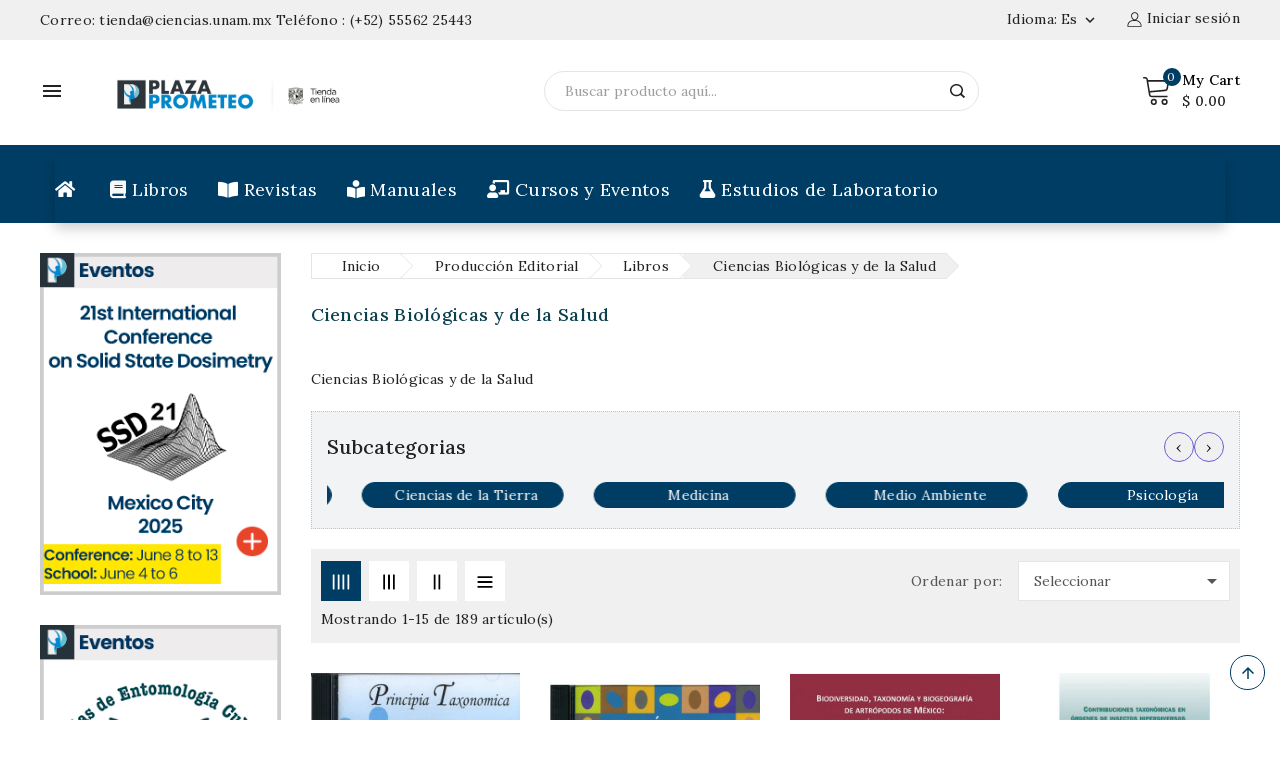

--- FILE ---
content_type: text/html; charset=utf-8
request_url: https://tienda.fciencias.unam.mx/es/23-ciencias-biologicas-y-de-la-salud
body_size: 34477
content:
<!-- begin catalog/listing/category.tpl -->

 


<!doctype html>
<html lang="es-ES">

  <head>
    
      
  <meta charset="utf-8">


  <meta http-equiv="x-ua-compatible" content="ie=edge">



  <title>Ciencias Biológicas y de la Salud</title>
  
    
  
  <meta name="description" content="Ciencias Biológicas y de la Salud">
  <meta name="keywords" content="">
        <link rel="canonical" href="https://tienda.fciencias.unam.mx/es/23-ciencias-biologicas-y-de-la-salud">
    
          <link rel="alternate" href="https://tienda.fciencias.unam.mx/en/23-biology-chemistry-and-medicine" hreflang="en-us">
          <link rel="alternate" href="https://tienda.fciencias.unam.mx/es/23-ciencias-biologicas-y-de-la-salud" hreflang="es">
      
  
  
    <script type="application/ld+json">
  {
    "@context": "https://schema.org",
    "@type": "Organization",
    "name" : "Plaza Prometeo Tienda en Línea de la Facultad de Ciencias",
    "url" : "https://tienda.fciencias.unam.mx/es/"
         ,"logo": {
        "@type": "ImageObject",
        "url":"https://tienda.fciencias.unam.mx/img/plaza-prometeo-tienda-en-linea-de-la-facultad-de-ciencias-logo-1530129178.jpg"
      }
      }
</script>

<script type="application/ld+json">
  {
    "@context": "https://schema.org",
    "@type": "WebPage",
    "isPartOf": {
      "@type": "WebSite",
      "url":  "https://tienda.fciencias.unam.mx/es/",
      "name": "Plaza Prometeo Tienda en Línea de la Facultad de Ciencias"
    },
    "name": "Ciencias Biológicas y de la Salud",
    "url":  "https://tienda.fciencias.unam.mx/es/23-ciencias-biologicas-y-de-la-salud"
  }
</script>


  <script type="application/ld+json">
    {
      "@context": "https://schema.org",
      "@type": "BreadcrumbList",
      "itemListElement": [
                  {
            "@type": "ListItem",
            "position": 1,
            "name": "Inicio",
            "item": "https://tienda.fciencias.unam.mx/es/"
          },                  {
            "@type": "ListItem",
            "position": 2,
            "name": "Producción Editorial",
            "item": "https://tienda.fciencias.unam.mx/es/3-produccion-editorial"
          },                  {
            "@type": "ListItem",
            "position": 3,
            "name": "Libros",
            "item": "https://tienda.fciencias.unam.mx/es/9-libros"
          },                  {
            "@type": "ListItem",
            "position": 4,
            "name": "Ciencias Biológicas y de la Salud",
            "item": "https://tienda.fciencias.unam.mx/es/23-ciencias-biologicas-y-de-la-salud"
          }              ]
    }
  </script>
  
  
  
  <script type="application/ld+json">
  {
    "@context": "https://schema.org",
    "@type": "ItemList",
    "itemListElement": [
          {
        "@type": "ListItem",
        "position": 1,
        "name": "Principia taxonómica. Una introducción histórica a los fundamentos lógicos, filosóficos y metodológicos de las escuelas de …",
        "url": "https://tienda.fciencias.unam.mx/es/inicio/143-principia-taxonomica-una-introduccion-historica-a-los-fundamentos-logicos-filosoficos-y-metodologicos-de-las-escuelas-de--9786072000667.html"
      },          {
        "@type": "ListItem",
        "position": 2,
        "name": "Catálogo ilustrado de hongos micorrizógenos arbusculares de la Reserva de la Biósfera de los Tuxtlas",
        "url": "https://tienda.fciencias.unam.mx/es/inicio/139-catalogo-ilustrado-de-hongos-micorrizogenos-arbusculares-de-la-reserva-de-la-biosfera-de-los-tuxtlas-9786072000919.html"
      },          {
        "@type": "ListItem",
        "position": 3,
        "name": "Biodiversidad, taxonomía y biogeografía de artrópodos de México. Hacia una síntesis de su conocimiento",
        "url": "https://tienda.fciencias.unam.mx/es/inicio/138-biodiversidad-taxonomia-y-biogeografia-de-artropodos-de-mexico-hacia-una-sintesis-de-su-conocimiento-9786070240409.html"
      },          {
        "@type": "ListItem",
        "position": 4,
        "name": "Contribuciones taxonómicas en órdenes de insectos hiperdiversos",
        "url": "https://tienda.fciencias.unam.mx/es/inicio/17-contribuciones-taxonomicas-en-ordenes-de-insectos-hiperdiversos-9789703254170.html"
      },          {
        "@type": "ListItem",
        "position": 5,
        "name": "Catálogo de pulgas",
        "url": "https://tienda.fciencias.unam.mx/es/inicio/12-catalogo-de-pulgas-9786072000131.html"
      },          {
        "@type": "ListItem",
        "position": 6,
        "name": "Pescadores en América Latina y el Caribe: espacio, población, producción y política",
        "url": "https://tienda.fciencias.unam.mx/es/inicio/71-pescadores-en-america-latina-y-el-caribe-espacio-poblacion-produccion-y-politica-9789680300815.html"
      },          {
        "@type": "ListItem",
        "position": 7,
        "name": "Paleontología",
        "url": "https://tienda.fciencias.unam.mx/es/inicio/70-paleontologia-9789683658678.html"
      },          {
        "@type": "ListItem",
        "position": 8,
        "name": "Nymphalidae de México II. (Libytheinae, Ithomiinae, Morphinae y Charaxinae): Distribución geográfica e ilustración",
        "url": "https://tienda.fciencias.unam.mx/es/inicio/69-nymphalidae-de-mexico-ii-libytheinae-ithomiinae-morphinae-y-charaxinae-distribucion-geografica-e-ilustracion-9789703244959.html"
      },          {
        "@type": "ListItem",
        "position": 9,
        "name": "Nymphalidae de México III. (Nymphalinae): Distribución geográfica e ilustración",
        "url": "https://tienda.fciencias.unam.mx/es/inicio/68-nymphalidae-de-mexico-iii-nymphalinae-distribucion-geografica-e-ilustracion-9786070217968.html"
      },          {
        "@type": "ListItem",
        "position": 10,
        "name": "Las algas rojas de aguas continentales en la región central de México",
        "url": "https://tienda.fciencias.unam.mx/es/inicio/59-las-algas-rojas-de-aguas-continentales-en-la-region-central-de-mexico-9789703252251.html"
      },          {
        "@type": "ListItem",
        "position": 11,
        "name": "Nymphalidae de México I. (Danainae, Apaturinae, Biblidinae y Heliconiinae): distribución geográfica e ilustración",
        "url": "https://tienda.fciencias.unam.mx/es/inicio/67-nymphalidae-de-mexico-i-danainae-apaturinae-biblidinae-y-heliconiinae-distribucion-geografica-e-ilustracion-9789703206933.html"
      },          {
        "@type": "ListItem",
        "position": 12,
        "name": "Diásporas de la cuenca del río Magdalena",
        "url": "https://tienda.fciencias.unam.mx/es/inicio/21-diasporas-de-la-cuenca-del-rio-magdalena-9786070231292.html"
      },          {
        "@type": "ListItem",
        "position": 13,
        "name": "Evolución biológica",
        "url": "https://tienda.fciencias.unam.mx/es/inicio/32-evolucion-biologica-9786070207112.html"
      },          {
        "@type": "ListItem",
        "position": 14,
        "name": "Géneros de algas marinas tropicales de México. II. Algas pardas",
        "url": "https://tienda.fciencias.unam.mx/es/inicio/36-generos-de-algas-marinas-tropicales-de-mexico-ii-algas-pardas-9786070234545.html"
      },          {
        "@type": "ListItem",
        "position": 15,
        "name": "La formacion del mantillo vegetal por la accion de las lombrices con observaciones de sus habitos",
        "url": "https://tienda.fciencias.unam.mx/es/inicio/57-la-formacion-del-mantillo-vegetal-por-la-accion-de-las-lombrices-con-observaciones-de-sus-habitos-9786070228674.html"
      }        ]
  }
</script>

  
  
    
                
                            
        <link rel="next" href="https://tienda.fciencias.unam.mx/es/23-ciencias-biologicas-y-de-la-salud?page=2">  

  
    <meta property="og:title" content="Ciencias Biológicas y de la Salud" />
    <meta property="og:description" content="Ciencias Biológicas y de la Salud" />
    <meta property="og:url" content="https://tienda.fciencias.unam.mx/es/23-ciencias-biologicas-y-de-la-salud" />
    <meta property="og:site_name" content="Plaza Prometeo Tienda en Línea de la Facultad de Ciencias" />
    <meta property="og:type" content="website" />    



  <meta name="viewport" content="width=device-width, initial-scale=1">



  <link rel="icon" type="image/vnd.microsoft.icon" href="https://tienda.fciencias.unam.mx/img/favicon.ico?1683404601">
  <link rel="shortcut icon" type="image/x-icon" href="https://tienda.fciencias.unam.mx/img/favicon.ico?1683404601">
  <link rel="preconnect" href="https://fonts.googleapis.com">
  <link rel="preconnect" href="https://fonts.gstatic.com" crossorigin>
  <link href="https://fonts.googleapis.com/css2?family=Lora:ital,wght@0,400..700;1,400..700&display=swap" rel="stylesheet">




    <link rel="stylesheet" href="https://cdnjs.cloudflare.com/ajax/libs/font-awesome/5.9.0/css/all.min.css" type="text/css" media="all">
  <link rel="stylesheet" href="https://tienda.fciencias.unam.mx/themes/PRS279_crafters_layout5/assets/cache/theme-8842c4148.css" type="text/css" media="all">




  

  <script type="text/javascript">
        var BASEBORDER_RADIUS = "1";
        var BASEBOX_LAYOUT = "0";
        var BASEDISPLAY_PRODUCT_VARIANTS = "1";
        var BASESTICKY_HEADER = "1";
        var BTN_BASEBORDER_RADIUS = "1";
        var adtm_activeLink = {"id":23,"type":"category"};
        var adtm_isToggleMode = false;
        var adtm_menuHamburgerSelector = "#menu-icon, .menu-icon";
        var adtm_stickyOnMobile = false;
        var blockwishlistController = "https:\/\/tienda.fciencias.unam.mx\/es\/module\/blockwishlist\/action";
        var prestashop = {"cart":{"products":[],"totals":{"total":{"type":"total","label":"Total","amount":0,"value":"$\u00a00.00"},"total_including_tax":{"type":"total","label":"Total (impuestos incl.)","amount":0,"value":"$\u00a00.00"},"total_excluding_tax":{"type":"total","label":"Total (impuestos excl.)","amount":0,"value":"$\u00a00.00"}},"subtotals":{"products":{"type":"products","label":"Subtotal","amount":0,"value":"$\u00a00.00"},"discounts":null,"shipping":{"type":"shipping","label":"Transporte","amount":0,"value":""},"tax":null},"products_count":0,"summary_string":"0 art\u00edculos","vouchers":{"allowed":0,"added":[]},"discounts":[],"minimalPurchase":0,"minimalPurchaseRequired":""},"currency":{"id":1,"name":"Peso mexicano","iso_code":"MXN","iso_code_num":"484","sign":"$"},"customer":{"lastname":null,"firstname":null,"email":null,"birthday":null,"newsletter":null,"newsletter_date_add":null,"optin":null,"website":null,"company":null,"siret":null,"ape":null,"is_logged":false,"gender":{"type":null,"name":null},"addresses":[]},"country":{"id_zone":"4","id_currency":"1","call_prefix":"52","iso_code":"MX","active":"1","contains_states":"1","need_identification_number":"0","need_zip_code":"1","zip_code_format":"NNNNN","display_tax_label":"1","name":"M\u00e9xico","id":145},"language":{"name":"Espa\u00f1ol (Spanish)","iso_code":"es","locale":"es-ES","language_code":"es","active":"1","is_rtl":"0","date_format_lite":"d\/m\/Y","date_format_full":"d\/m\/Y H:i:s","id":3},"page":{"title":"","canonical":"https:\/\/tienda.fciencias.unam.mx\/es\/23-ciencias-biologicas-y-de-la-salud","meta":{"title":"Ciencias Biol\u00f3gicas y de la Salud","description":"Ciencias Biol\u00f3gicas y de la Salud","keywords":"","robots":"index"},"page_name":"category","body_classes":{"lang-es":true,"lang-rtl":false,"country-MX":true,"currency-MXN":true,"layout-left-column":true,"page-category":true,"tax-display-enabled":true,"page-customer-account":false,"category-id-23":true,"category-Ciencias Biol\u00f3gicas y de la Salud":true,"category-id-parent-9":true,"category-depth-level-4":true},"admin_notifications":[],"password-policy":{"feedbacks":{"0":"Muy d\u00e9bil","1":"D\u00e9bil","2":"Promedio","3":"Fuerte","4":"Muy fuerte","Straight rows of keys are easy to guess":"Una serie seguida de teclas de la misma fila es f\u00e1cil de adivinar","Short keyboard patterns are easy to guess":"Los patrones de teclado cortos son f\u00e1ciles de adivinar","Use a longer keyboard pattern with more turns":"Usa un patr\u00f3n de teclado m\u00e1s largo y con m\u00e1s giros","Repeats like \"aaa\" are easy to guess":"Las repeticiones como \u00abaaa\u00bb son f\u00e1ciles de adivinar","Repeats like \"abcabcabc\" are only slightly harder to guess than \"abc\"":"Las repeticiones como \"abcabcabc\" son solo un poco m\u00e1s dif\u00edciles de adivinar que \"abc\"","Sequences like abc or 6543 are easy to guess":"Las secuencias como \"abc\" o \"6543\" son f\u00e1ciles de adivinar","Recent years are easy to guess":"Los a\u00f1os recientes son f\u00e1ciles de adivinar","Dates are often easy to guess":"Las fechas suelen ser f\u00e1ciles de adivinar","This is a top-10 common password":"Esta es una de las 10 contrase\u00f1as m\u00e1s comunes","This is a top-100 common password":"Esta es una de las 100 contrase\u00f1as m\u00e1s comunes","This is a very common password":"Esta contrase\u00f1a es muy com\u00fan","This is similar to a commonly used password":"Esta contrase\u00f1a es similar a otras contrase\u00f1as muy usadas","A word by itself is easy to guess":"Una palabra que por s\u00ed misma es f\u00e1cil de adivinar","Names and surnames by themselves are easy to guess":"Los nombres y apellidos completos son f\u00e1ciles de adivinar","Common names and surnames are easy to guess":"Los nombres comunes y los apellidos son f\u00e1ciles de adivinar","Use a few words, avoid common phrases":"Usa varias palabras, evita frases comunes","No need for symbols, digits, or uppercase letters":"No se necesitan s\u00edmbolos, d\u00edgitos o letras may\u00fasculas","Avoid repeated words and characters":"Evita repetir palabras y caracteres","Avoid sequences":"Evita secuencias","Avoid recent years":"Evita a\u00f1os recientes","Avoid years that are associated with you":"Evita a\u00f1os que puedan asociarse contigo","Avoid dates and years that are associated with you":"Evita a\u00f1os y fechas que puedan asociarse contigo","Capitalization doesn't help very much":"Las may\u00fasculas no ayudan mucho","All-uppercase is almost as easy to guess as all-lowercase":"Todo en may\u00fasculas es casi tan f\u00e1cil de adivinar como en min\u00fasculas","Reversed words aren't much harder to guess":"Las palabras invertidas no son mucho m\u00e1s dif\u00edciles de adivinar","Predictable substitutions like '@' instead of 'a' don't help very much":"Las sustituciones predecibles como usar \"@\" en lugar de \"a\" no ayudan mucho","Add another word or two. Uncommon words are better.":"A\u00f1ade una o dos palabras m\u00e1s. Es mejor usar palabras poco habituales."}}},"shop":{"name":"Plaza Prometeo Tienda en L\u00ednea de la Facultad de Ciencias","logo":"https:\/\/tienda.fciencias.unam.mx\/img\/plaza-prometeo-tienda-en-linea-de-la-facultad-de-ciencias-logo-1530129178.jpg","stores_icon":"https:\/\/tienda.fciencias.unam.mx\/img\/logo_stores.png","favicon":"https:\/\/tienda.fciencias.unam.mx\/img\/favicon.ico"},"core_js_public_path":"\/themes\/","urls":{"base_url":"https:\/\/tienda.fciencias.unam.mx\/","current_url":"https:\/\/tienda.fciencias.unam.mx\/es\/23-ciencias-biologicas-y-de-la-salud","shop_domain_url":"https:\/\/tienda.fciencias.unam.mx","img_ps_url":"https:\/\/tienda.fciencias.unam.mx\/img\/","img_cat_url":"https:\/\/tienda.fciencias.unam.mx\/img\/c\/","img_lang_url":"https:\/\/tienda.fciencias.unam.mx\/img\/l\/","img_prod_url":"https:\/\/tienda.fciencias.unam.mx\/img\/p\/","img_manu_url":"https:\/\/tienda.fciencias.unam.mx\/img\/m\/","img_sup_url":"https:\/\/tienda.fciencias.unam.mx\/img\/su\/","img_ship_url":"https:\/\/tienda.fciencias.unam.mx\/img\/s\/","img_store_url":"https:\/\/tienda.fciencias.unam.mx\/img\/st\/","img_col_url":"https:\/\/tienda.fciencias.unam.mx\/img\/co\/","img_url":"https:\/\/tienda.fciencias.unam.mx\/themes\/PRS279_crafters_layout5\/assets\/img\/","css_url":"https:\/\/tienda.fciencias.unam.mx\/themes\/PRS279_crafters_layout5\/assets\/css\/","js_url":"https:\/\/tienda.fciencias.unam.mx\/themes\/PRS279_crafters_layout5\/assets\/js\/","pic_url":"https:\/\/tienda.fciencias.unam.mx\/upload\/","theme_assets":"https:\/\/tienda.fciencias.unam.mx\/themes\/PRS279_crafters_layout5\/assets\/","theme_dir":"https:\/\/tienda.fciencias.unam.mx\/themes\/PRS279_crafters_layout5\/","pages":{"address":"https:\/\/tienda.fciencias.unam.mx\/es\/direccion","addresses":"https:\/\/tienda.fciencias.unam.mx\/es\/direcciones","authentication":"https:\/\/tienda.fciencias.unam.mx\/es\/autenticacion","manufacturer":"https:\/\/tienda.fciencias.unam.mx\/es\/fabricantes","cart":"https:\/\/tienda.fciencias.unam.mx\/es\/carro-de-la-compra","category":"https:\/\/tienda.fciencias.unam.mx\/es\/index.php?controller=category","cms":"https:\/\/tienda.fciencias.unam.mx\/es\/index.php?controller=cms","contact":"https:\/\/tienda.fciencias.unam.mx\/es\/contactenos","discount":"https:\/\/tienda.fciencias.unam.mx\/es\/descuento","guest_tracking":"https:\/\/tienda.fciencias.unam.mx\/es\/pedido-rapido","history":"https:\/\/tienda.fciencias.unam.mx\/es\/historial-de-pedidos","identity":"https:\/\/tienda.fciencias.unam.mx\/es\/identidad","index":"https:\/\/tienda.fciencias.unam.mx\/es\/","my_account":"https:\/\/tienda.fciencias.unam.mx\/es\/mi-cuenta","order_confirmation":"https:\/\/tienda.fciencias.unam.mx\/es\/estado-pedido","order_detail":"https:\/\/tienda.fciencias.unam.mx\/es\/index.php?controller=order-detail","order_follow":"https:\/\/tienda.fciencias.unam.mx\/es\/devolucion-de-productos","order":"https:\/\/tienda.fciencias.unam.mx\/es\/carrito","order_return":"https:\/\/tienda.fciencias.unam.mx\/es\/index.php?controller=order-return","order_slip":"https:\/\/tienda.fciencias.unam.mx\/es\/vales","pagenotfound":"https:\/\/tienda.fciencias.unam.mx\/es\/pagina-no-encuentra","password":"https:\/\/tienda.fciencias.unam.mx\/es\/contrasena-olvidado","pdf_invoice":"https:\/\/tienda.fciencias.unam.mx\/es\/index.php?controller=pdf-invoice","pdf_order_return":"https:\/\/tienda.fciencias.unam.mx\/es\/index.php?controller=pdf-order-return","pdf_order_slip":"https:\/\/tienda.fciencias.unam.mx\/es\/index.php?controller=pdf-order-slip","prices_drop":"https:\/\/tienda.fciencias.unam.mx\/es\/promocion","product":"https:\/\/tienda.fciencias.unam.mx\/es\/index.php?controller=product","registration":"https:\/\/tienda.fciencias.unam.mx\/es\/index.php?controller=registration","search":"https:\/\/tienda.fciencias.unam.mx\/es\/buscar","sitemap":"https:\/\/tienda.fciencias.unam.mx\/es\/mapa-del-sitio","stores":"https:\/\/tienda.fciencias.unam.mx\/es\/tiendas","supplier":"https:\/\/tienda.fciencias.unam.mx\/es\/proveedores","new_products":"https:\/\/tienda.fciencias.unam.mx\/es\/nuevos-productos","brands":"https:\/\/tienda.fciencias.unam.mx\/es\/fabricantes","register":"https:\/\/tienda.fciencias.unam.mx\/es\/index.php?controller=registration","order_login":"https:\/\/tienda.fciencias.unam.mx\/es\/carrito?login=1"},"alternative_langs":{"en-us":"https:\/\/tienda.fciencias.unam.mx\/en\/23-biology-chemistry-and-medicine","es":"https:\/\/tienda.fciencias.unam.mx\/es\/23-ciencias-biologicas-y-de-la-salud"},"actions":{"logout":"https:\/\/tienda.fciencias.unam.mx\/es\/?mylogout="},"no_picture_image":{"bySize":{"cart_default":{"url":"https:\/\/tienda.fciencias.unam.mx\/img\/p\/es-default-cart_default.jpg","width":125,"height":125},"small_default":{"url":"https:\/\/tienda.fciencias.unam.mx\/img\/p\/es-default-small_default.jpg","width":165,"height":165},"medium_default":{"url":"https:\/\/tienda.fciencias.unam.mx\/img\/p\/es-default-medium_default.jpg","width":380,"height":380},"home_default":{"url":"https:\/\/tienda.fciencias.unam.mx\/img\/p\/es-default-home_default.jpg","width":585,"height":585},"large_default":{"url":"https:\/\/tienda.fciencias.unam.mx\/img\/p\/es-default-large_default.jpg","width":1000,"height":1000}},"small":{"url":"https:\/\/tienda.fciencias.unam.mx\/img\/p\/es-default-cart_default.jpg","width":125,"height":125},"medium":{"url":"https:\/\/tienda.fciencias.unam.mx\/img\/p\/es-default-medium_default.jpg","width":380,"height":380},"large":{"url":"https:\/\/tienda.fciencias.unam.mx\/img\/p\/es-default-large_default.jpg","width":1000,"height":1000},"legend":""}},"configuration":{"display_taxes_label":true,"display_prices_tax_incl":true,"is_catalog":false,"show_prices":true,"opt_in":{"partner":false},"quantity_discount":{"type":"discount","label":"Descuento unitario"},"voucher_enabled":0,"return_enabled":0},"field_required":[],"breadcrumb":{"links":[{"title":"Inicio","url":"https:\/\/tienda.fciencias.unam.mx\/es\/"},{"title":"Producci\u00f3n Editorial","url":"https:\/\/tienda.fciencias.unam.mx\/es\/3-produccion-editorial"},{"title":"Libros","url":"https:\/\/tienda.fciencias.unam.mx\/es\/9-libros"},{"title":"Ciencias Biol\u00f3gicas y de la Salud","url":"https:\/\/tienda.fciencias.unam.mx\/es\/23-ciencias-biologicas-y-de-la-salud"}],"count":4},"link":{"protocol_link":"https:\/\/","protocol_content":"https:\/\/"},"time":1763506546,"static_token":"bb0e19c14f91f5603ea41b61304b4a9a","token":"1dbb1d7816396e97ec5f62abffdab4c2","debug":true};
        var productsAlreadyTagged = [];
        var psemailsubscription_subscription = "https:\/\/tienda.fciencias.unam.mx\/es\/module\/ps_emailsubscription\/subscription";
        var psr_icon_color = "#F19D76";
        var removeFromWishlistUrl = "https:\/\/tienda.fciencias.unam.mx\/es\/module\/blockwishlist\/action?action=deleteProductFromWishlist";
        var search_url = "https:\/\/tienda.fciencias.unam.mx\/es\/buscar";
        var wishlistAddProductToCartUrl = "https:\/\/tienda.fciencias.unam.mx\/es\/module\/blockwishlist\/action?action=addProductToCart";
        var wishlistUrl = "https:\/\/tienda.fciencias.unam.mx\/es\/module\/blockwishlist\/view";
      </script>



  
<!-- begin modules/base_themeoptions/views/templates/hook/header.tpl -->
<link href="//fonts.googleapis.com/css?family=Lora:300,400,500,600,700,800,900&display=swap" rel="stylesheet" id="body_font">

<link href="//fonts.googleapis.com/css?family=Lora:300,400,500,600,700,800,900&display=swap" rel="stylesheet" id="title_font">

<style type="text/css">
    #header .logo {
  max-width: 100%;
  width: 300px;
  padding-inline-start: 4px;
  padding-top: 4px;
}

#header .header-top .header_logo {
  padding: 15px 0;
}

#_mobile_logo{
  width: 200px !important;
}

.facebook:hover::before{
  background-color: #415993 !important;
  color:white;
}

.twitter:hover::before{
  background-color: #4ba0ec !important;
  color:white;
}

.youtube:hover::before{
  background-color: #EA3324 !important;
  color:white;
}

body,h1{
  color: #0C404F !important; 
}

.subcategory-image{
display:none;
}

a.subcategory-name{
background-color: #003d64;
color: #ffffff !important;
padding: 7px 22px 7px;
border-radius: 30px;
border: 1px solid var(--primary-color);
}

a.subcategory-name:hover{
background-color: #0088cf;
color: #ffffff !important;
padding: 7px 22px 7px;
border-radius: 30px;
border: 1px solid var(--primary-color);
}

#subcategories ul li .subcategory-name{
text-align: center;
margin-bottom: 0px;
color: #ffffff !important;
}

.subcategories-list.stickyscroll > .scroll-item{
  width: auto;
}

#subcategories ul{
margin: 0 0 0 -10px;
 padding:5px 0px 30px 5px;
}

.title-more-btn{
  margin:10px;
  font-size: 16px;
}

.div-more-btn{
  margin: 20px;
 display: flex;
 flex-flow: row wrap;
 justify-content: space-evenly;
 gap:15px;
}

.more-btn{
 max-width:250px;
  height: fit-content;
  background-color: #003D64;
  color: #FFF;
  padding: 7px 22px 7px;
  border-radius: 30px;
  border: 1px solid var(--primary-color);
}
.more-btn:hover{
  background-color: #0088CF;
  color: #FFF ;
}

.more-price{
 color: #E8442A;
}

#_top_main_menu li a::after {
height: 25px ;
}

.copyright{
  display: none;
}

.brands .product-title{
display:none;
}

.contact-link{
 text-transform: none;
}

#block-contact_list li .contactdiv, #block-contact_list li span{
 text-transform: none;
}

#search_block_top .select-wrapper {
  float: left;
  position: absolute;
  width: 130px;
  top: 0;
  z-index: 1;
  display: none;
}

#search_block_top #search_query_top {
  padding: 8px 55px 8px 20px;
  height: 38px;
  border-radius: 50px;
  border: none;
  background-color: transparent;
  outline: none;
}

#basecmsservices .services.stickyscroll{
  border: var(--border);
  padding: 20px;
}

.product-flags {
  position: absolute;
  top: -36px;
  left: 0px;
  bottom: auto;
  right: auto;
  z-index: 1;
  -webkit-box-orient: vertical;
  -webkit-box-direction: normal;
  -ms-flex-direction: column;
  flex-direction: column;
  width: 100%;
  pointer-events: none;
}

.page-order-detail .box {
  padding: 1rem;
  background: var(--global-palette9);
  margin-bottom: 1rem;
  border: 1px solid #ebebeb;
}

div.inner-page-tabs .tabs .nav-tabs .nav-link.active, .tabs .nav-tabs .nav-link:hover {
 background-color: #003d64 !important;
 color: white !important;
 padding: 10px 35px;
}

div.inner-page-tabs .tabs .nav-tabs .nav-link {
  background-color: #f0f0f0;
  color: black;
  padding: 10px 35px;
}

div.inner-page-tabs .tabs {
    background: var(--global-palette9);
    text-align: left;
}

div.inner-page-tabs .tabs .nav-tabs{
    text-align: left;
    padding-bottom: 5px;
    justify-content: start;
    display: inline-flex;
    gap: 10px;
}
.product-miniature .thumbnail-container .product-thumbnail img {
  position: relative;
  display: block;
  max-width: stretch;
  height: auto;
  margin: auto;
  border-radius: var(--global-border-radius);
}

</style>

<!-- end modules/base_themeoptions/views/templates/hook/header.tpl -->

<!-- begin modules/ps_googleanalytics/views/templates/hook/ps_googleanalytics.tpl -->
<script async src="https://www.googletagmanager.com/gtag/js?id=G-FL1MCBSW68"></script>
<script>
  window.dataLayer = window.dataLayer || [];
  function gtag(){dataLayer.push(arguments);}
  gtag('js', new Date());
  gtag(
    'config',
    'G-FL1MCBSW68',
    {
      'debug_mode':false
      , 'anonymize_ip': true                }
  );
</script>


<!-- end modules/ps_googleanalytics/views/templates/hook/ps_googleanalytics.tpl -->



    
  </head>

  <body id="category" class="lang-es country-mx currency-mxn layout-left-column page-category tax-display-enabled category-id-23 category-ciencias-biologicas-y-de-la-salud category-id-parent-9 category-depth-level-4 category">

    
      
    

    <main id="page">
      
              

      <header id="header">
        
          
  <div class="header-banner">
    
  </div>


<div class="nav-top">
  <div class="container">
       
  </div>
</div>


  <nav class="header-nav">
    <div class="container">
      <div class="row">
          <div class="col-md-6 col-xs-12 left-nav">
            
<!-- begin module:ps_contactinfo/nav.tpl -->
<!-- begin /opt/tienda/prestashop/htdocs/tienda/themes/PRS279_crafters_layout5/modules/ps_contactinfo/nav.tpl --><div id="_desktop_contact_link">
  <div id="contact-link">
            Correo: <a href='mailto:tienda@ciencias.unam.mx'>tienda@ciencias.unam.mx</a>
                    Teléfono : <a href='tel:(+52)5556225443'>(+52) 55562 25443</a>
      </div>
</div>
<!-- end /opt/tienda/prestashop/htdocs/tienda/themes/PRS279_crafters_layout5/modules/ps_contactinfo/nav.tpl -->
<!-- end module:ps_contactinfo/nav.tpl -->

          </div>
                    <div class="col-md-6 right-nav">
              
<!-- begin module:ps_languageselector/ps_languageselector.tpl -->
<!-- begin /opt/tienda/prestashop/htdocs/tienda/themes/PRS279_crafters_layout5/modules/ps_languageselector/ps_languageselector.tpl --><div id="_desktop_language_selector">
  <div class="language-selector-wrapper">
    <span id="language-selector-label">Idioma:</span>
    <div class="language-selector dropdown js-dropdown">
      <button data-toggle="dropdown" class="hidden-sm-down btn-unstyle" aria-haspopup="true" aria-expanded="false" aria-label="Selector desplegable de idioma">
                                                            es
                     
        <i class="material-icons expand-more">&#xe313;</i>
      </button>
      <ul style="display: inline-flex;" class="hidden-sm-up">
                  <li>
            <a href="https://tienda.fciencias.unam.mx/en/23-biology-chemistry-and-medicine" data-iso-code="en">
              <span >English</span>
            </a>
          </li>
                  <li>
            <a href="https://tienda.fciencias.unam.mx/es/23-ciencias-biologicas-y-de-la-salud" data-iso-code="es">
              <span  style="color:blue; !important"
                >Español</span>
            </a>
          </li>
              </ul>
      <ul class="dropdown-menu hidden-sm-down" aria-labelledby="language-selector-label">
                  <li >
            <a href="https://tienda.fciencias.unam.mx/en/23-biology-chemistry-and-medicine" class="dropdown-item" data-iso-code="en">
              <img src="https://tienda.fciencias.unam.mx/img/l/1.jpg" alt="en" width="16" height="11" />
              English
            </a>
          </li>
                  <li  class="current" >
            <a href="https://tienda.fciencias.unam.mx/es/23-ciencias-biologicas-y-de-la-salud" class="dropdown-item" data-iso-code="es">
              <img src="https://tienda.fciencias.unam.mx/img/l/3.jpg" alt="es" width="16" height="11" />
              Español
            </a>
          </li>
              </ul>
    </div>
  </div>
</div>
<div class="link vertical_language dropdown-menu">
      <ul class="dropdown-menu">
              <li >
          <a href="https://tienda.fciencias.unam.mx/en/23-biology-chemistry-and-medicine" class="dropdown-item"><img src="https://tienda.fciencias.unam.mx/img/l/1.jpg" 
          alt="en" width="16" height="11" />en</a>
        </li>
              <li  class="current" >
          <a href="https://tienda.fciencias.unam.mx/es/23-ciencias-biologicas-y-de-la-salud" class="dropdown-item"><img src="https://tienda.fciencias.unam.mx/img/l/3.jpg" 
          alt="es" width="16" height="11" />es</a>
        </li>
          </ul>
</div>
<!-- end /opt/tienda/prestashop/htdocs/tienda/themes/PRS279_crafters_layout5/modules/ps_languageselector/ps_languageselector.tpl -->
<!-- end module:ps_languageselector/ps_languageselector.tpl -->

<!-- begin module:ps_customersignin/ps_customersignin.tpl -->
<!-- begin /opt/tienda/prestashop/htdocs/tienda/themes/PRS279_crafters_layout5/modules/ps_customersignin/ps_customersignin.tpl --><div id="_desktop_user_info">
  <div class="user-info">
          <a href="https://tienda.fciencias.unam.mx/es/autenticacion?back=https%3A%2F%2Ftienda.fciencias.unam.mx%2Fes%2F23-ciencias-biologicas-y-de-la-salud" title="Acceda a su cuenta de cliente" rel="nofollow">
        <i class="material-icons">&#xE7FF;</i>
        <div class="account-text">
            <span class="hidden-sm-down">Iniciar sesión</span>
        </div>
      </a>
      </div>
</div>
<!-- end /opt/tienda/prestashop/htdocs/tienda/themes/PRS279_crafters_layout5/modules/ps_customersignin/ps_customersignin.tpl -->
<!-- end module:ps_customersignin/ps_customersignin.tpl -->

          </div>
      </div>
    </div>
  </nav>



  <div class="header-top">
    <div class="container">
       <div class="row">
        <div class="header-top-right col-md-12 col-sm-12 position-static">
            
<!-- begin module:base_sideverticalmenu/views/templates/hook/base_sideverticalmenu.tpl -->
<!-- begin /opt/tienda/prestashop/htdocs/tienda/modules/base_sideverticalmenu/views/templates/hook/base_sideverticalmenu.tpl --><!-- Module Verticalmenu-->
<div class="container_base_sidemegamenu">
<div id="base-menu-sidevertical" class="base-menu-sidevertical clearfix">
	<div class="hidden-sm-down title-sideverticalmenu-mobile current-close" title="Shop By Categories"> 
		<i class="material-icons">&#xE5D2;</i>
					</div>

	<div class="sideverticalmain-menu">
	<div class="title_main_menu">
		<div class="title_menu">Menú</div>
		<i class="material-icons menu-close">&#xE5CD;</i>
	</div>

	<ul class="sideverticalmenu-content">
												
				<li class="level-1 label-success parent">
					<a href="https://tienda.fciencias.unam.mx/es/3-produccion-editorial" class="baseinnermenu">
										<span class="material-icons base-left-arrow">arrow_forward</span>
						<span class="catagory">Producción Editorial</span>
					<div class="menu-subtitle">Sale</div>					</a>

																				<span data-target="#top_sub_menu_94506" data-toggle="collapse" class="navbar-toggler collapse-icons">
						<i class="material-icons add">&#xe145;</i>
						<i class="material-icons remove">&#xE15B;</i>
					</span>
									
											<div class="base-sub-menu menu-dropdown col-xs-12 col-sm-12 base-sub-left" id="top_sub_menu_94506">
							
															<div class="base-menu-row row five-column">
																				
																						<div class="base-menu-col col-xs-12 col-sm-3 ">
																																								
															
																														
																														
																														
														
													<ul class="ul-column ">
																																									<li class="menu-item item-line ">
																															<a href="https://tienda.fciencias.unam.mx/es/3-produccion-editorial" class="submenu-title">Producción Editorial</a>
																													</li>
																												<li class="menu-item item-line ">
																															<a href="https://tienda.fciencias.unam.mx/es/4-cursos-y-eventos" class="submenu-title">Cursos y Eventos</a>
																													</li>
																												<li class="menu-item item-line ">
																															<a href="https://tienda.fciencias.unam.mx/es/5-estudios-de-laboratorio" class="submenu-title">Estudios de Laboratorio</a>
																													</li>
																																								</ul>
																							</div>
																					<div class="base-menu-col col-xs-12 col-sm-3 ">
																																								
															
																														
																														
																														
														
													<ul class="ul-column ">
																																									<li class="menu-item item-line ">
																															<a href="https://tienda.fciencias.unam.mx/es/6-souvenirs" class="submenu-title">Souvenirs</a>
																													</li>
																												<li class="menu-item item-line ">
																															<a href="https://tienda.fciencias.unam.mx/es/8-contactanos" class="submenu-title">Contáctanos</a>
																													</li>
																												<li class="menu-item item-line ">
																															<a href="https://tienda.fciencias.unam.mx/es/9-libros" class="submenu-title">Libros</a>
																													</li>
																																								</ul>
																							</div>
																					<div class="base-menu-col col-xs-12 col-sm-3 ">
																																								
															
																														
																														
																														
														
													<ul class="ul-column ">
																																									<li class="menu-item item-line ">
																															<a href="https://tienda.fciencias.unam.mx/es/autenticacion" class="submenu-title">Autenticación</a>
																													</li>
																												<li class="menu-item item-line ">
																															<a href="https://tienda.fciencias.unam.mx/es/mas-vendidos" class="submenu-title">Los más vendidos</a>
																													</li>
																												<li class="menu-item item-line ">
																															<a href="https://tienda.fciencias.unam.mx/es/fabricantes" class="submenu-title">Fabricantes</a>
																													</li>
																																								</ul>
																							</div>
																					<div class="base-menu-col col-xs-12 col-sm-3 ">
																																								
															
																														
																														
																														
														
													<ul class="ul-column ">
																																									<li class="menu-item item-line ">
																															<a href="https://tienda.fciencias.unam.mx/es/mapa-del-sitio" class="submenu-title">Mapa del sitio</a>
																													</li>
																												<li class="menu-item item-line ">
																															<a href="https://tienda.fciencias.unam.mx/es/mi-cuenta" class="submenu-title">Mi Cuenta</a>
																													</li>
																												<li class="menu-item item-line ">
																															<a href="https://tienda.fciencias.unam.mx/es/contactenos" class="submenu-title">Contáctenos</a>
																													</li>
																																								</ul>
																							</div>
																					<div class="base-menu-col col-xs-12 col-sm-3 ">
																																								
															
																														
																														
														
													<ul class="ul-column ">
																																									<li class="menu-item item-line ">
																															<a href="https://tienda.fciencias.unam.mx/es/identidad" class="submenu-title">Identidad</a>
																													</li>
																												<li class="menu-item item-line ">
																															<a href="https://tienda.fciencias.unam.mx/es/carro-de-la-compra" class="submenu-title">Carro de la compra</a>
																													</li>
																																								</ul>
																							</div>
																											</div>
													</div>
									</li>
													
				<li class="level-1 ">
					<a href="https://tienda.fciencias.unam.mx/es/6-souvenirs" class="baseinnermenu">
										<span class="material-icons base-left-arrow">arrow_forward</span>
						<span class="catagory">Souvenirs</span>
										</a>

									
									</li>
													
				<li class="level-1 ">
					<a href="https://tienda.fciencias.unam.mx/es/9-libros" class="baseinnermenu">
										<span class="material-icons base-left-arrow">arrow_forward</span>
						<span class="catagory">Libros</span>
										</a>

									
									</li>
													
				<li class="level-1 ">
					<a href="https://tienda.fciencias.unam.mx/es/4-cursos-y-eventos" class="baseinnermenu">
										<span class="material-icons base-left-arrow">arrow_forward</span>
						<span class="catagory">Cursos y Eventos</span>
										</a>

									
									</li>
													
				<li class="level-1 ">
					<a href="https://tienda.fciencias.unam.mx/es/5-estudios-de-laboratorio" class="baseinnermenu">
										<span class="material-icons base-left-arrow">arrow_forward</span>
						<span class="catagory">Estudios de Laboratorio</span>
										</a>

									
									</li>
													
				<li class="level-1 label-info">
					<a href="https://tienda.fciencias.unam.mx/es/7-almacenamiento" class="baseinnermenu">
										<span class="material-icons base-left-arrow">arrow_forward</span>
						<span class="catagory">Almacenamiento</span>
					<div class="menu-subtitle">Hot</div>					</a>

									
									</li>
													
				<li class="level-1 label-danger">
					<a href="https://tienda.fciencias.unam.mx/es/8-contactanos" class="baseinnermenu">
										<span class="material-icons base-left-arrow">arrow_forward</span>
						<span class="catagory">Contáctanos</span>
					<div class="menu-subtitle">New</div>					</a>

									
									</li>
													
				<li class="level-1 ">
					<a href="https://tienda.fciencias.unam.mx/es/contactenos" class="baseinnermenu">
										<span class="material-icons base-left-arrow">arrow_forward</span>
						<span class="catagory">Contáctenos</span>
										</a>

									
									</li>
							 
	</ul>

	<div class="js-top-menu-bottom">
	<div id="_mobile_language_selector"></div>
	</div>
	</div>
</div>
</div>
<!-- /Module Verticalmenu -->
<!-- end /opt/tienda/prestashop/htdocs/tienda/modules/base_sideverticalmenu/views/templates/hook/base_sideverticalmenu.tpl -->
<!-- end module:base_sideverticalmenu/views/templates/hook/base_sideverticalmenu.tpl -->

            <div class="hidden-sm-down" id="_desktop_logo">
                                                <h1>
                  
  <a href="https://tienda.fciencias.unam.mx/es/">
    <img
      class="logo img-fluid"
      src="https://tienda.fciencias.unam.mx/img/plaza-prometeo-tienda-en-linea-de-la-facultad-de-ciencias-logo-1530129178.jpg"
      alt="Plaza Prometeo Tienda en Línea de la Facultad de Ciencias"
      width="1600"
      height="200">
  </a>

                    </h1>
                                          </div>
            
<!-- begin module:base_blocksearch/views/templates/hook/base_blocksearch-top.tpl -->
<!-- begin /opt/tienda/prestashop/htdocs/tienda/modules/base_blocksearch/views/templates/hook/base_blocksearch-top.tpl -->
<!-- Block search module TOP -->

<div id="_desktop_search_block" class="col-sm-6">
<div id="search_block_top">
<span class="search_button" data-target="#search-toggle" data-toggle="collapse" aria-expanded="false"></span>
<div id="search-toggle" class="searchtoggle collapse" aria-expanded="false">
	<form id="searchbox" method="get" action="https://tienda.fciencias.unam.mx/es/buscar">
       <div class="basesearch-main">
		<input type="hidden" name="controller" value="search">
		<input type="hidden" name="orderby" value="position" />
		<input type="hidden" name="orderway" value="desc" />
		<div class="select-wrapper">
        <select id="search_category" name="search_category" class="form-control">
            <option value="all">Todas las categorías</option>
            <option value="3">&nbsp&nbspProducción Editorial</option><option value="4">&nbsp&nbspCursos y Eventos</option><option value="5">&nbsp&nbspEstudios de Laboratorio</option><option value="7">&nbsp&nbspAlmacenamiento</option><option value="8">&nbsp&nbspContáctanos</option><option value="199">&nbsp&nbspCDs</option><option value="200">&nbsp&nbspMatemáticas</option><option value="201">&nbsp&nbspManuales deBiología</option><option value="202">&nbsp&nbspManuales Biología</option><option value="203">&nbsp&nbspJuegos</option><option value="204">&nbsp&nbspEventos</option><option value="205">&nbsp&nbspQuímica</option><option value="206">&nbsp&nbspAnálisis</option><option value="207">&nbsp&nbspProducciónEditorial</option><option value="208">&nbsp&nbspCon Costo</option><option value="209">&nbsp&nbspEncuentros</option><option value="210">&nbsp&nbspFrance-Mexico Meeting on Data Analysis</option><option value="211">&nbsp&nbspInternacionales</option><option value="212">&nbsp&nbspThe Third Pacific Rim Mathematical</option><option value="213">&nbsp&nbspEspistemología</option><option value="214">&nbsp&nbspFilosofía Medieval</option><option value="215">&nbsp&nbspModerna</option><option value="216">&nbsp&nbspProblemas de Filosofía</option><option value="217">&nbsp&nbspContemporánea</option><option value="218">&nbsp&nbspProducción Editoriales</option><option value="219">&nbsp&nbspCiencia Ficción</option><option value="220">&nbsp&nbspCiencias Exactas e Ingenierías</option><option value="221">&nbsp&nbspReuniones</option><option value="222">&nbsp&nbspArquelología</option><option value="223">&nbsp&nbspCiencias Biológicas</option><option value="224">&nbsp&nbspLiteratura Latinoamericana</option><option value="225">&nbsp&nbspTaller de Idiomas</option><option value="226">&nbsp&nbspAntropología Física</option><option value="227">&nbsp&nbspLiteratura Latinoamérica</option><option value="228">&nbsp&nbspCrónica</option><option value="229">&nbsp&nbspProducción Editoria</option><option value="230">&nbsp&nbspTeoráa e Historia de las Religiones</option><option value="231">&nbsp&nbspLetras Lingüística y Filología</option><option value="232">&nbsp&nbspAnuario de Letras Lingüística y Filología</option><option value="233">&nbsp&nbspInterpretatio Revista de Hermenéutica</option><option value="234">&nbsp&nbspForo</option><option value="235">&nbsp&nbspTrabajo Sexual</option><option value="236">&nbsp&nbspActivismo</option><option value="237">&nbsp&nbspComunicación</option><option value="238">&nbsp&nbspArte</option><option value="239">&nbsp&nbspExposiciones</option>   
        </select>
		</div>
		<input class="search_query form-control" type="text" id="search_query_top" name="s" placeholder="Buscar producto aquí..." value="" />
	

		<div id="base_url_ajax_search" style="display:none">
		<input type="hidden" value="https://tienda.fciencias.unam.mx/modules/base_blocksearch/controller_ajax_search.php" class="url_ajax" />
		</div>
		</div>
		<button type="submit" class="btn search-icon-btn">
			<div class="submit-text">Buscar</div>
		</button>
			</form>
</div>
	</div>
	</div>

<script type="text/javascript">
var limit_character = "<p class='limit'>Number of characters at least are 3</p>";
</script>
<!-- /Block search module TOP -->
<!-- end /opt/tienda/prestashop/htdocs/tienda/modules/base_blocksearch/views/templates/hook/base_blocksearch-top.tpl -->
<!-- end module:base_blocksearch/views/templates/hook/base_blocksearch-top.tpl -->

<!-- begin module:ps_shoppingcart/ps_shoppingcart.tpl -->
<!-- begin /opt/tienda/prestashop/htdocs/tienda/themes/PRS279_crafters_layout5/modules/ps_shoppingcart/ps_shoppingcart.tpl -->
<div class="overlay"></div>
<div id="_desktop_cart">
   <div class="blockcart" data-refresh-url="//tienda.fciencias.unam.mx/es/module/ps_shoppingcart/ajax">
      <div class="header blockcart-header">
         <span class="icon_menu">
         <span class="carthome" rel="nofollow"></span>
         <i class="material-icons">&#xf1cc;</i>
         <span class="cart-products-counthome">0</span>
         <span rel="nofollow" class="cart_custom">
            <span class="cart-shoptext">My Cart</span>
            <span class="cart-products-count cart-count-producttext">$ 0.00</span>
         </span>			
         </span>	 				
         <div class="cart_block block exclusive">
            <div class="top-block-cart">
               <div class="toggle-title">Shopping Cart (0)</div>
               <div class="close-icon"><i class="material-icons">&#xe5cd;</i></div>
            </div>
            <div class="block_content">
                        <div class="no-more-item">
                     <div class="no-img" ><img src="https://tienda.fciencias.unam.mx/themes/PRS279_crafters_layout5/assets/img/avanam/empty-cart.svg"></div>
                     <div class="empty-text">There are no more items in your cart </div>
                     <a rel="nofollow" href="https://tienda.fciencias.unam.mx/es/" class="continue"><button type="button" class="btn btn-secondary">Continue shopping</button></a>
                  </div>
                           </div>
          </div>
  </div>
   </div>
</div>
<!-- end /opt/tienda/prestashop/htdocs/tienda/themes/PRS279_crafters_layout5/modules/ps_shoppingcart/ps_shoppingcart.tpl -->
<!-- end module:ps_shoppingcart/ps_shoppingcart.tpl -->

        </div>
      </div>
              <div class=" text-sm-center mobile">

         <div class="title-sideverticalmenu-mobile hidden-md-up" title="Shop By Categories">
           <i class="material-icons">&#xE5D2;</i>
         </div>

                    <div class="float-xs-right" id="_mobile_cart"></div>
          <div class="float-xs-right" id="_mobile_user_info"></div>
          <div class="float-xs-right" id="_mobile_basecontact_link"></div>
          <div id="_mobile_verticalmenu"></div>
          <div class="top-logo" id="_mobile_logo"></div>
          <div class="clearfix"></div>
        </div>
    </div>
  </div>
  <div class="header-bottom">
    <div class="container">
    <div id="_mobile_search_block"></div>
          
<!-- begin module:base_themeoptions/views/templates/hook/base_themeoptions.tpl -->
<!-- begin /opt/tienda/prestashop/htdocs/tienda/modules/base_themeoptions/views/templates/hook/base_themeoptions.tpl -->
<style type="text/css">

:root {
  --primarys-color:#003d64;
  --primarys-color2:#ffffff;
  --secondarys-color:#eeefef;
  --price-color:#111111;
  --primary-text-color:#ffffff;
  --primary-text-color2:#000000;
  --secondary-text-color:#000000;
  --box-bodybkg-color:#f5f5f5;
  --border-radius:0px;
  --btn-border-radius:50px;
  --body-font-family:Lora;
  --title-font-family:Lora;
  --body-font-size:14px;
  --title-font-size:18px;
}
 
    body.box_layout{
        background-color: var(--box-bodybkg-color);
                        background-image: url(https://tienda.fciencias.unam.mx/modules/base_themeoptions/views/img/body-bg7.png);
                            background-repeat: repeat;
                         }

/* Set body font family  */
body{
    font-family: var(--body-font-family), Arial, Helvetica, sans-serif;
}

.top-menu a[data-depth="0"], 
.btn,
.base-image-slider .caption-description .slider-title,
.base-menu-horizontal ul li.level-1 .more-menu .categories,
.base-menu-horizontal ul li.level-1 ul li.item-header > a.submenu-title,
.products-section-title,
.basecategory-container .categoryblock .block_content .categorylist .cate-heading a,
.main-section-title,
.basetestimonial .client-img .client-user .client-usertitle,
.products .product-price-and-shipping, 
.product-price,
.blog-item .blog-content-wrap .title a,
.footer-container .links .h3, 
.footer-container .links h3, 
.footer-container .links h3 a,
.block_newsletter .block_title,
.product-notification .column-right a.product-name,
.productpage_title, 
.quickview h1.h1,
.product-section-title,
.text-uppercase.h6,
.block-category h1,
#subcategories .subcategory-heading,
.cart_block .toggle-title,
.cart_block .cart-item .cart-info .product-name,
.basesearch-content a.product-name,
#basesearch_eccept_data .items-list .basesearch-content .special-price, 
#basesearch_eccept_data .items-list .basesearch-content .price,
#left-column .block .block_title, #left-column .links .h3,
#main > h1, #main h2.h2, #main .page-header h1{
    font-family: var(--title-font-family), Arial, Helvetica, sans-serif;
}

/* Set title font family  */

.social-sharing ul li:hover,
 .product-actions .product-add-to-cart .wishlist-button-add:hover, .wishlist-product .wishlist-button-add:hover,
.top_button i.expand_less{
 border-color: var(--primarys-color);
}


/* primarys-color */ 
.tabs .nav-tabs .nav-link.active,
.tabs .nav-tabs .nav-link:hover,
.block-categories .category-sub-menu li > a:hover, 
.block-categories .category-sub-menu li:hover > a.category-sub-link,
#basecmstoplink .toplink-block a:hover,
.user-info:hover a.account,
.header-top .block-contact #contact-info .store-contact-number:hover .number a ,
.top_button i.expand_less,
a:hover,
.footer-container li:hover a,
.product-miniature .product-title a:hover,
.base-menu-vertical ul li.level-1:hover > a span, 
.base-menu-vertical ul li.level-1:hover .more-menu .categories, 
.base-menu-vertical ul li.level-1.parent:hover >a::after, 
.base-menu-vertical li.level-1:hover a.baseinnermenu::after,
.block-categories .arrows .arrow-down:hover, 
.block-categories .arrows .arrow-right:hover, 
.block-categories ul.category-top-menu li ul li[data-depth="0"]:hover .add, 
.block-categories ul.category-top-menu li ul li[data-depth="0"]:hover .remove, 
.cart-grid-body a.label:hover,
.block-categories .category-sub-menu li a:hover, 
.block-categories .category-sub-menu li ul.category-sub-menu li[data-depth="1"]:hover a,
.base-menu-horizontal ul li.level-1 ul li.item-header:hover > a.submenu-title,
table.bordered th ,
#subcategories ul li .subcategory-inner .subcategory-name:hover,
.base-menu-vertical .verticalmenu-content li:hover a:before,
#categorylist .categories .subcategory-list ul li:hover:before,
#categorylist .categories .subcategory-list ul li:hover a,
.base-menu-sidevertical ul li.level-1:hover > a, .base-menu-sidevertical ul li.level-1:hover .more-menu .categories,
.base-menu-sidevertical li.level-1:hover .collapse-icons i,
.base-menu-sidevertical ul li.level-1 ul li > a:hover,
.base-menu-vertical ul li.level-1 ul li:hover > a{
     color: var(--primarys-color);
}

/* */ 

body#checkout section.checkout-step.-reachable.-current .step-number,
.brands-sort .select-list:hover, 
.brands-sort .select-list.current, 
.products-sort-order .select-list:hover, 
.products-sort-order .select-list.current, 
.suppliers-sort .select-list:hover, 
.suppliers-sort .select-list.current,
.images-container .arrows.js-modal-arrows i:hover,
#_desktop_cart .icon_menu .cart-products-counthome, #_mobile_cart .icon_menu .cart-products-counthome,
.btn, 
.btn-primary,
.btn,
.btn-primary,
.btn-secondary:hover, .btn-tertiary:hover,
.btn-primary:hover,
.btn-comment-inverse:hover,
.js-product-container .pp-right-column .product-flag.discount ,
.btn-secondary.active:hover, .btn-secondary:active.focus, .btn-secondary:active:focus, .btn-secondary:active:hover,
.quickview-modal-img .product-price span.product-flag,
.quickview-modal-img span.discount.flash-sale ,
.pp-right-column .product-prices span.discount{
    background-color: var(--primarys-color);
    border-color: var(--primarys-color);
    color: var(--primary-text-color);
    text-decoration: none;
}


/* Set Primary background Color  */
.btn-secondary:active:focus, 
#blockcart-modal .cart-content .btn.btn-secondary.btn-primary:hover,
.basetestimonial .owl-pagination .owl-page.active,
.basetestimonial .client-img::before,
.customNavigation a.prev:hover, 
.customNavigation a.next:hover,
.basetestimonial .owl-pagination .owl-page:hover,
.blog-image .blogicons .icon:before,
.tabs .nav-tabs .nav-link:after,
.header_content,
#special-products .product-description .add-to-cart,
.brand-inner-main .brand-inner .brand-desc .offer-btn a.btn,
.flex-control-paging li a:hover, 
.flex-control-paging li a.flex-active,
.base-popup-close,
.base-popup .basenewslatterpopup-content .g-newsletter-form .btn,
.product-prices .disc-price .discount-percentage,
#basecmsrightservices .baseservice .service-icon,
.checkout .btn.btn-primary.checkout_button:hover,
.input-group-btn button.btn,
.product-actions-main .compare .st-compare-button.btn-product.btn:hover, 
.product-actions-main .wishlist .st-wishlist-button.btn-product.btn:hover,
.st-modal-compare h5.modal-title a strong, 
.st-modal-wishlist h5.modal-title a strong,
.base_close .clear,
.modal-header .close span,
#checkout section.checkout-step.-current .content ul li a.nav-link,
.images-container .arrows.js-modal-arrows i,
.product-notification .notify-close,
.splide__arrow,{
    background-color: var(--secondarys-color);
}

.splide__arrow svg{
    fill: var(--secondary-text-color);

}

#search_filters .ui-slider .ui-slider-handle,
#search_filters .ui-widget-header {
    background: var(--primarys-color) !important;
}

.newsletter-form .button{
    color: var(--primary-text-color) !important;
}
/* Set Primary border Color  */
.basetestimonial .owl-pagination .owl-page.active,
.basetestimonial .client-img::before,
#search_filters .ui-slider .ui-slider-handle,
.customNavigation a.prev:hover, 
.customNavigation a.next:hover,
.basetestimonial .owl-pagination .owl-page:hover,
.blog-image .blogicons .icon:before,
#special-products .products .thumbnail-container,
.flex-control-paging li a:hover, 
.flex-control-paging li a.flex-active,
.cat-banner .button.cms__btn:hover,
.checkout .btn.btn-primary.checkout_button:hover{
    border-color: var(--secondarys-color);
}
#search_filters .ui-slider .ui-slider-handle,
.form-control:focus,
body#checkout section.checkout-step .address-item.selected{
    border-color: var(--primarys-color) !important;
}
/* Set Primary Color */
.basecategory-container .categoryblock:hover .block_content .categorylist .cate-heading a,
.lastest_block .blog-item .readmore a,
.cat-banner .button.cms__btn:hover,
body#checkout section.checkout-step.-reachable.-complete h1 .step-edit:hover,
#basecmstopbanner .cms_link a:hover,
#basesubbannercmsblock .basesubbanner .basesubbanner-content .btn:hover,
.top-block-cart .close-icon:hover,
ul.grid_list li.selected a,
.carousel .carousel-control .icon-next:hover i, 
.carousel .carousel-control .icon-prev:hover i, 
.dropdown:hover .expand-more, .page-my-account #content .links a:hover i, 
.search-widget form button[type="submit"] .search:hover, 
.top-menu .sub-menu a:hover,
.pagination .current a,
.text-primary,
.cate-heading > a:hover{
    color: var(--primarys-color);
}

/* Set border Color */

/* and Set border Color */


/* Set Primary Text Color */

.customNavigation a.next:hover::before, 
.customNavigation a.prev:hover::before,
.base-menu-horizontal ul li.level-1 .more-menu .categories,
#blockcart-modal .cart-content .btn.btn-secondary.btn-primary:hover,
#footer .footer-before,
.customNavigation a.prev:hover, 
.customNavigation a.next:hover,
.basetestimonial .owl-pagination .owl-page:hover,
.basetestimonial .client-img::after,
.blog-image .blogicons .icon:before,
.account-text,
#_desktop_cart .cart-shoptext,
.brand-inner-main .brand-inner .brand-desc .offer-btn a.btn,
#special-products .product-description .add-to-cart,
.base-popup .basenewslatterpopup-content .g-newsletter-form .btn,
.base-popup-close .base_close span,
.flexslider .flex-direction-nav a::before,
.product-prices .disc-price .discount-percentage,
.checkout .btn.btn-primary.checkout_button:hover,
.input-group-btn button.btn,
.modal-header .close span,
.st-modal-compare h5.modal-title a strong, 
.st-modal-wishlist h5.modal-title a strong,
.base_close .clear,
.wishlist-product .wishlist-button-add i ,
#checkout section.checkout-step.-current .content ul li a.nav-link,
.images-container .arrows.js-modal-arrows i,
.product-notification .notify-close,
#blockcart-modal .modal-header .close .material-icons{
    color: var(--secondary-text-color);
}


.wishlist .st-wishlist-button:hover i,
.compare .st-compare-button:hover i,
#_desktop_currency_selector:before,
.product-miniature .thumbnail-container .quick_view i,
.title-verticalmenu-mobile i.menu-icon,
.product-actions .add-to-cart::before,
.product-actions-main .add-to-cart::before{
    background-color: var(--primary-text-color);
}



/* Set Secondary background Color  */
.btn-secondary, 
.btn-tertiary,
.head-compare:hover a,
.head-wishlist:hover a,
#basecmsabout_block .offerbtn a:hover,
.basecategory-container .categoryblock:hover .cat-img:after,
.compare .btn:hover, 
.wishlist .btn:hover,
.btn-primary:focus, 
.btn-primary.focus, 
.btn-primary:active, 
.btn-primary.active, 
.open > .btn-primary.dropdown-toggle, 
.btn-primary:active:hover, 
.btn-primary:active:focus, 
.btn-primary:active.focus, 
.btn-primary.active:hover, 
.btn-primary.active:focus, 
.btn-primary.active.focus, 
.open > .btn-primary.dropdown-toggle:hover, 
.open > .btn-primary.dropdown-toggle:focus, 
.open > .btn-primary.dropdown-toggle.focus, 
.btn-primary.disabled:focus, 
.btn-primary.disabled.focus, 
.btn-primary:disabled:focus, 
.btn-primary:disabled.focus, 
.btn-primary.disabled:hover, 
.btn-primary:disabled:hover,
#basecmsparallax .baseoffer-content .title::before,
.header-top-main.bg_main,
#basenavcmsblock .baseicon,
#_desktop_cart .carthome,
.flexslider .flex-direction-nav a:hover::before,
#basecms2block .basebottombanner-img1.basebottombanner a.banner_text:hover, 
#basecms2block .basebottombanner-img3.basebottombanner a.banner_text:hover,
#special-products .product-description .add-to-cart:hover,
.brand-inner-main .brand-inner .brand-desc .offer-btn a.btn:hover,
.base-popup-close:hover,
.base-popup .basenewslatterpopup-content .g-newsletter-form .btn:hover,
.slider-button a:hover,
#basecmsrightservices .baseservice:hover .service-icon,
.input-group-btn button.btn:hover,
#blockcart-modal .cart-content .btn.btn-secondary.btn-primary,
.st-modal-compare h5.modal-title a strong:hover, 
.st-modal-wishlist h5.modal-title a strong:hover,
.base-newsletter-popup-close .base_close:hover .clear,
.btn-primary.disabled:hover, 
.btn-primary:disabled:hover,
#header .nav-top,
.product-actions .product-add-to-cart .wishlist-button-add:hover, 
.wishlist-product .wishlist-button-add:hover,
.modal-header .close span:hover,
#checkout section.checkout-step.-current .content ul li a.nav-link.active,
.input-group .input-group-btn > .btn[data-action="show-password"],
.custom-radio input[type="radio"]:checked + span,
ul.grid_list li.selected,
.social-sharing ul li:hover,
.group-span-filestyle .btn-default,
.product-notification .notify-close:hover,
#categorylist .categories #basecategorylist-carousel .cat-img .categorylist .cate-btn i,
#basecmstopbanner .topbannerleft-block .cms_decs,
#footer .footer-top-bar,
#_desktop_cart .header.blockcart-header:hover .icon_menu i,
#_mobile_user_info .user-info:hover i,
.header-top #contact-info span.store-contact-number:hover:before,
.top_button i.expand_less:hover,
.splide__arrow:hover,
#search_block_top .btn.search-icon-btn:hover,
.products article .wishlist-button-add,
#basecmsservices .service-cms-banner-list:hover.service-1 .service_image,
#basecmsservices .service-cms-banner-list:hover.service-2 .service_image,
#basecmsservices .service-cms-banner-list:hover.service-3 .service_image,
#basecmsservices .service-cms-banner-list:hover.service-4 .service_image,
.progress .progress-bar,
.block-social ul li:hover:before,
.base-menu-sidevertical .sideverticalmain-menu .title_main_menu,
.scroll-box-arrows i:hover,
.horizontalmain-menu .title_main_menu
{
    background-color: var(--primarys-color);
}
@media (max-width: 991px){

}
#special-products .product-description .add-to-cart:hover,
.checkout .btn.btn-primary.checkout_button,
#blockcart-modal .cart-content .btn.btn-secondary.btn-primary{
    border-color: var(--secondarys-color);
}

#header #desktop_user_info .account:hover .material-icons.logged{
    background: var(--secondarys-color) !important;
}
/* Set Secondary Color  */
#basecmsparallax .baseoffer-content .offer-title,
.banner-subtitle{
    color: var(--secondarys-color);
}

/* Set primary text Color2  */
#basecmstopbar .topbar-content,
.header-top .block-contact #contact-info .number a,
.header-top .block-contact #contact-info .number,
#_desktop_cart .blockcart .blockcart-header .cart_custom span.cart-shoptext,
#_mobile_cart .blockcart .blockcart-header .cart_custom .cart-count-producttext{
    color: var(--primary-text-color2);
}


#basecmstopbanner .cms_content .btn-secondary:hover{
    background-color: var(--secondary-text-color);
}

body#checkout section.checkout-step .step-number,
.product-images > li.thumb-container .thumb.selected, 
.product-images > li.thumb-container .thumb:hover, 
.quickview .images-container .product-images > li.thumb-container .thumb.selected,
.quickview .images-container .product-images > li.thumb-container .thumb:hover,
.base-menu-horizontal ul li .menu-category .categorylist .cate-image:hover img {
    border-color: var(--primarys-color);
}

/* Set Secondary Text Color */
.basecategory-container .categoryblock:hover .cat-img:after,
.btn-secondary, 
.btn-tertiary,
.flexslider .flex-direction-nav a:hover::before,
#basecmsabout_block .offerbtn a:hover,
.base-menu-horizontal ul li.level-1:hover.more-menu .categories span,
#basecms2block .basebottombanner-img1.basebottombanner a.banner_text:hover, 
#basecms2block .basebottombanner-img3.basebottombanner a.banner_text:hover,
#special-products .product-description .add-to-cart:hover,
.brand-inner-main .brand-inner .brand-desc .offer-btn a.btn:hover,
 .base-menu-horizontal ul li.level-1 .more-menu .categories,
.base-popup-close:hover .base_close span,
.base-popup .basenewslatterpopup-content .g-newsletter-form .btn:hover,
 .base-menu-horizontal ul li.level-1 .more-menu .categories,
.btn-primary:disabled:hover,
.input-group-btn button.btn:hover,
.btn-primary.disabled:hover,
.btn-primary:active,
.st-modal-compare h5.modal-title a strong:hover, 
.st-modal-wishlist h5.modal-title a strong:hover,
.base-newsletter-popup-close .base_close:hover .clear,
.product-add-to-cart .wishlist-button-add:hover i, 
.wishlist-product .wishlist-button-add:hover i ,
.btn-primary:active:focus, .btn-primary:active:hover,
.modal-header .close span:hover,
#checkout section.checkout-step.-current .content ul li a.nav-link.active,
.input-group .input-group-btn > .btn[data-action="show-password"],
.group-span-filestyle .btn-default,
.product-notification .notify-close:hover,
.btn-primary.focus, 
.btn-primary:focus,
.btn-primary:active,
#search_block_top .btn.search-btn .submit-text,
#categorylist .categories #basecategorylist-carousel .cat-img .categorylist .cate-btn i,
#basecmstopbanner .topbannerleft-block .cms_decs,
.block_newsletter #block-newsletter-label,
#blockcart-modal .modal-header .close span:hover .material-icons,
.product-miniature:hover .thumbnail-container .add-to-cart,
.top_button i.expand_less:hover,
.products article .wishlist-button-add i,
.base-menu-sidevertical .sideverticalmain-menu .title_main_menu .title_menu,
.base-menu-sidevertical .sideverticalmain-menu .title_main_menu i,
.scroll-box-arrows i:hover,
.product-add-to-cart .wishlist-button-add i,
.title-verticalmenu-mobile span,
.products article .wishlist-button-add:hover i, .product-add-to-cart .wishlist-button-add:hover i, .wishlist-product .wishlist-button-add:hover i,
.horizontalmain-menu .title_main_menu .title_menu,
.horizontalmain-menu .title_main_menu i,
.base-menu-vertical .title-verticalmenu-mobile,
.base-menu-horizontal ul li.level-1 .more-menu .categories,
.base-menu-horizontal ul li.level-1 > a, .base-menu-horizontal ul li.level-1 .more-menu .categories
{
    color: var(--primary-text-color);
}




/* image slider  Color  */
ul.grid_list li.selected a svg,
.splide__arrow:hover svg{
    fill: var(--primary-text-color);
}

/* image slider  Color  */
ul.grid_list li a svg{
    fill: var(--secondary-text-color);
}


/* Set Secondary border Color  */
.basecategory-container .categoryblock:hover .cat-img:after{
    border-color: var(--secondarys-color);
}

.header-top-main.bg_main::after,
#footer .footer-before:after,
.flexslider .flex-direction-nav a::before,
#search_block_top .btn.search-btn .submit-text,
.product-miniature:hover .thumbnail-container .add-to-cart,
.product-add-to-cart .wishlist-button-add, .wishlist-product .wishlist-button-add,
#top_column_before{
    background-color: var(--primarys-color);
}


/* Set body font size */
/* Set title font family and size */
.products-section-title{
    font-size: var(--title-font-size);
}
@media (max-width: 767px){

    .products-section-title{
        font-size: 28px;
        line-height: 32px;
    }
}

@media (min-width: 768px) and (max-width: 1200px){
body{
    font-size: var(--body-font-size);
}

    .products-section-title{
        font-size: 36px;
        line-height: 42px;
    }
    .main-section-title{
    font-size:var(--title-font-size);
}
}

/* Set Price Color */
.products .product-price-and-shipping, 
.product-price,
.cart-summary-line .value{
    color: var(--price-color);
}

/* set border radius */

#basecmstopbanner .topbannerleft-block .cms_decs,
#basesubbannercmsblock .cms_content .cms-block .cms_decs,
#header .searchtoggle#search-toggle,
.top_button i.expand_less,
#categorylist .categories #basecategorylist-carousel .cat-img .categorylist .cate-btn i,
.base_close .clear,
#blockEmailSubscription_displayFooterBefore .block_newsletter_form,
.splide__arrow,
.product-miniature .thumbnail-container .quick_view,
.product-add-to-cart .wishlist-button-add, .wishlist-product .wishlist-button-add,
.modal-header .close span,
.social-sharing ul li,
.products article .wishlist-button-add,
#search_block_top #search_query_top,
.newsletter-input-email,
.newsletter-popup-form,
.form-control,
.product-notification .notify-close ,
#basecmsbottombanner .cms_content .cms-block .cms_decs,
body#checkout section.checkout-step.-reachable.-current .step-number,
body#checkout section.checkout-step .step-number,
.newsletter-form .button,
.dashed-border,
.progress .progress-bar ,
.base-image-slider .caption-description .slider-button .btn-secondary,
.btn,
.highlighted-informations .variant-links > a,
.block-social ul li:before,
.quickview-modal-img span.discount.flash-sale ,
.pp-right-column .product-prices span.discount,
#products .page-not-found #search_block_top #search-toggle,
#pagenotfound #main .page-content #search_block_top #search-toggle
{
    border-radius: var(--btn-border-radius);
    -webkit-border-radius: var(--btn-border-radius);
    -moz-border-radius: var(--btn-border-radius);
    -ms-border-radius: var(--btn-border-radius);
    -o-border-radius: var(--btn-border-radius);
}
#search_block_top .btn.search-btn .submit-text,
.input-group .input-group-btn > .btn[data-action="show-password"],
.product-flags .product-flag, 
.has-discount .discount,
.input-group .input-group-btn > .btn{
    border-radius: 0 var(--btn-border-radius) var(--btn-border-radius) 0;
    -webkit-border-radius: 0 var(--btn-border-radius) var(--btn-border-radius) 0;
    -moz-border-radius: 0 var(--btn-border-radius) var(--btn-border-radius) 0;
    -ms-border-radius: 0 var(--btn-border-radius) var(--btn-border-radius) 0;
    -o-border-radius: 0 var(--btn-border-radius) var(--btn-border-radius) 0;
}
.lang-rtl #search_block_top .btn.search-btn .submit-text,
.lang-rtl .input-group .input-group-btn > .btn[data-action="show-password"],
.lang-rtl .product-flags .product-flag, 
.lang-rtl .has-discount .discount,
.lang-rtl .input-group .input-group-btn > .btn{
    border-radius: var(--btn-border-radius) 0 0 var(--btn-border-radius);
    -webkit-border-radius: var(--btn-border-radius) 0 0 var(--btn-border-radius);
    -moz-border-radius: var(--btn-border-radius) 0 0 var(--btn-border-radius);
    -ms-border-radius: var(--btn-border-radius) 0 0 var(--btn-border-radius);
    -o-border-radius: var(--btn-border-radius) 0 0 var(--btn-border-radius);
}
.block-promo .promo-input{
    border-radius: var(--btn-border-radius) 0 0 var(--btn-border-radius);
    -webkit-border-radius: var(--btn-border-radius) 0 0 var(--btn-border-radius);
    -moz-border-radius: var(--btn-border-radius) 0 0 var(--btn-border-radius);
    -ms-border-radius: var(--btn-border-radius) 0 0 var(--btn-border-radius);
    -o-border-radius: var(--btn-border-radius) 0 0 var(--btn-border-radius);
}
.block-promo .promo-input + button{
    border-radius: 0 var(--btn-border-radius) var(--btn-border-radius) 0;
    -webkit-border-radius: 0 var(--btn-border-radius) var(--btn-border-radius) 0;
    -moz-border-radius: 0 var(--btn-border-radius) var(--btnborder-radius) 0;
    -ms-border-radius: 0 var(--btn-border-radius) var(--btn-border-radius) 0;
    -o-border-radius: 0 var(--btn-border-radius) var(--btn-border-radius) 0;
}
.lang-rtl .block-promo .promo-input + button{
    border-radius: var(--btn-border-radius) 0 0 var(--btn-border-radius);
    -webkit-border-radius: var(--btn-border-radius) 0 0 var(--btn-border-radius);
    -moz-border-radius: var(--btn-border-radius) 0 0 var(--btn-border-radius);
    -ms-border-radius: var(--btn-border-radius) 0 0 var(--btn-border-radius);
    -o-border-radius: var(--btn-border-radius) 0 0 var(--btn-border-radius);
}
.lang-rtl .block-promo .promo-input{
    border-radius: 0 var(--btn-border-radius) var(--btn-border-radius) 0;
    -webkit-border-radius: 0 var(--btn-border-radius) var(--btn-border-radius) 0;
    -moz-border-radius: 0 var(--btn-border-radius) var(--btnborder-radius) 0;
    -ms-border-radius: 0 var(--btn-border-radius) var(--btn-border-radius) 0;
    -o-border-radius: 0 var(--btn-border-radius) var(--btn-border-radius) 0;
}

/* set border radius */
.dropdown-menu,
.pagination a, 
#basesearch_content_result,
.base-menu-horizontal .menu-subtitle,
.base-menu-horizontal .menu-dropdown,
.product-miniature .thumbnail-container,
.product-comment-modal .modal-dialog .product-cover img,
.modal-content,
.product-comment-modal textarea,
.product-comment-modal input,
.base-menu-horizontal .menu-dropdown.base-sub-menu .menu-img li img,
#categorylist .categories #basecategorylist-carousel .cat-img,
#basecmstestimonial,
#basecmstestimonial .testimonial-cms-banner-list .testimonial_content,
#brands .brand-inner,
.product-zoom-img,
.block-categories, #search_filters, #search_filters_brands, #search_filters_suppliers, #left-column .sidebar-latest.block,
.card,
#subcategories ul li .subcategory-image,
#brands .brand-inner .brand-desc .offer-img,
.tmsearch-main,
#blog-listing .pagination li a, 
.Recnet-blog .pagination li a,
.search-widget form input[type="text"],
.pagination li > span,
.blog-image .blogicons .icon:before,
.product-prices .disc-price .discount-percentage,
.basesearch-main,
.cms_img img,
.brands-sort .select-title, 
.suppliers-sort .select-title,
.page-my-account #content,
.page-my-account #content .links a span.link-item,
body#checkout section.checkout-step .address-item,
body#checkout section.checkout-step .delivery-options .delivery-option,
body#checkout #delivery textarea, 
body#checkout #gift_message textarea,
.block-category .block-category-inner .category-cover img,
#search_filters_brands, 
#search_filters_suppliers, 
#order-items .image img,
.images-container .product-cover picture,
.product-images > li.thumb-container .thumb:hover, 
.quickview .images-container .product-images > li.thumb-container .thumb:hover,
.page-content.page-cms,
.product-comment-list-item .comment-infos .comment_author_infos,
.page-customer-account #content,
.product-recommend,
div#blockEmailSubscription_displayFooter .block_newsletter_form,
ul.grid_list li,
.images-container .arrows.js-modal-arrows i,
.newsletter-main,
#content-wrapper.js-content-wrapper div#tab-content .tab-pane,
.product-comment-list-item,
.blockreassurance_product div,
.product-images > li.thumb-container .thumb,
.product-images > li.thumb-container .thumb,
.base_stickyAddToCart-image,
#basesearch_eccept_data .items-list li .image,
.product-information .manufacturer-logo,
.brands-sort .select-title, .products-sort-order .select-title, .suppliers-sort .select-title,
#basesearch_eccept_data .title_showall_text,
.product_list.list .product-miniature .thumbnail-top,
#js-checkout-summary .card-block .cart-summary-products .js-show-details,
body#checkout #cart-summary-product-list img,
#basesubbannercmsblock .cms_content .cms_img,
#basecmsrightbanner .cms_content .cms_img ,
#basecmsbottombanner .cms_content .cms_img,
#basecategorytabs .basecategory.products.list-view #category-product-carousel,
#js-product-list-top.products-selection,
#baseleftbanner #left_banner_toggle,
body#checkout section.checkout-step,
#checkout section.checkout-step.-current .content ul li a.nav-link,
body#checkout .cart-grid-right .card
{
    border-radius: var(--border-radius);
    -webkit-border-radius: var(--border-radius);
    -moz-border-radius: var(--border-radius);
    -ms-border-radius: var(--border-radius);
    -o-border-radius: var(--border-radius);
}
{
    border-radius: 0 var(--border-radius) var(--border-radius) 0;
    -webkit-border-radius: 0 var(--border-radius) var(--border-radius) 0;
    -moz-border-radius: 0 var(--border-radius) var(--border-radius) 0;
    -ms-border-radius: 0 var(--border-radius) var(--border-radius) 0;
    -o-border-radius: 0 var(--border-radius) var(--border-radius) 0;
}
.block_newsletter form input[type="text"]{
    border-radius: var(--border-radius) 0 0 var(--border-radius);
    -webkit-border-radius: var(--border-radius) 0 0 var(--border-radius);
    -moz-border-radius: var(--border-radius) 0 0 var(--border-radius);
    -ms-border-radius: var(--border-radius) 0 0 var(--border-radius);
    -o-border-radius: var(--border-radius) 0 0 var(--border-radius);
}
.lang-rtl .block_newsletter form input[type="text"]{
    border-radius: 0 var(--border-radius) var(--border-radius) 0;
    -webkit-border-radius: 0 var(--border-radius) var(--border-radius) 0;
    -moz-border-radius: 0 var(--border-radius) var(--border-radius) 0;
    -ms-border-radius: 0 var(--border-radius) var(--border-radius) 0;
    -o-border-radius: 0 var(--border-radius) var(--border-radius) 0;
}
.quickview li.product-flag, .product-leftside li.product-flag,  
#product_comparison li.product-flag{
    border-radius: 0 var(--border-radius) var(--border-radius) 0;
    -webkit-border-radius:  0 var(--border-radius) var(--border-radius) 0;
    -moz-border-radius:  0 var(--border-radius) var(--border-radius) 0;
    -ms-border-radius:  0 var(--border-radius) var(--border-radius) 0;
    -o-border-radius:  0 var(--border-radius) var(--border-radius) 0;
}


</style> 
<!-- end /opt/tienda/prestashop/htdocs/tienda/modules/base_themeoptions/views/templates/hook/base_themeoptions.tpl -->
<!-- end module:base_themeoptions/views/templates/hook/base_themeoptions.tpl -->

          
    </div>
  </div>
  <div class="header-nav-full">
    <div class="container">
       <div class="row">
          
       </div>
    </div>
  </div>

        
      </header>



      <section id="wrapper">
        
          
<aside id="notifications">
  <div class="notifications-container container">
    
    
    
      </div>
</aside>
        

        
                    <div id="top_column_before">
            <div class="container">
                  
<!-- begin module:pm_advancedtopmenu/views/templates/front/pm_advancedtopmenu.tpl -->
<!-- begin /opt/tienda/prestashop/htdocs/tienda/modules/pm_advancedtopmenu/views/templates/front/pm_advancedtopmenu.tpl --><!-- MODULE PM_AdvancedTopMenu || Presta-Module.com -->
<div id="_desktop_top_menu" class="adtm_menu_container container hidden-sm-down">
	<div id="adtm_menu" data-open-method="1" class="" data-active-id="pagenotfound" data-active-type="custom">
		<div id="adtm_menu_inner" class="clearfix advtm_open_on_hover">
			<ul id="menu">
								<li class="li-niveau1 advtm_menu_toggle">
					<a href="#" class="a-niveau1 adtm_toggle_menu_button"><span class="advtm_menu_span adtm_toggle_menu_button_text">Menú</span></a>
				</li>
																		
																																	<li class="li-niveau1 advtm_menu_9 menuHaveNoMobileSubMenu">
						
<!-- begin /opt/tienda/prestashop/htdocs/tienda/modules/pm_advancedtopmenu/views/templates/front/partials/menu_link.tpl -->
<a
    href="/es/"
    title=""
        class="  a-niveau1"
        >

    <span class="advtm_menu_span advtm_menu_span_9">
<i class="pmAtmIcon fas fa-home"></i>
    </span>

</a>

<!-- end /opt/tienda/prestashop/htdocs/tienda/modules/pm_advancedtopmenu/views/templates/front/partials/menu_link.tpl -->
										</li>
																			
																																																								<li class="li-niveau1 advtm_menu_1 sub">
						
<!-- begin /opt/tienda/prestashop/htdocs/tienda/modules/pm_advancedtopmenu/views/templates/front/partials/menu_link.tpl -->
<a
    href="https://tienda.fciencias.unam.mx/es/9-libros"
    title="Libros"
        class="  a-niveau1"
     data-type="category"     data-id="9">

    <span class="advtm_menu_span advtm_menu_span_1">
<i class="pmAtmIcon fas fa-book"></i>Libros
    </span>

</a>

<!-- end /opt/tienda/prestashop/htdocs/tienda/modules/pm_advancedtopmenu/views/templates/front/partials/menu_link.tpl -->
											<div class="adtm_sub">
													<table class="columnWrapTable">
							<tr>
																							
																<td class="adtm_column_wrap_td advtm_column_wrap_td_1">
									<div class="adtm_column_wrap advtm_column_wrap_1">
																			<div class="adtm_column_wrap_sizer">&nbsp;</div>
																																																												<div class="adtm_column adtm_column_1">
																																		<span class="column_wrap_title">
												
<!-- begin /opt/tienda/prestashop/htdocs/tienda/modules/pm_advancedtopmenu/views/templates/front/partials/menu_link.tpl -->
<a
    href="https://tienda.fciencias.unam.mx/es/22-ciencias-fisico-matematicas-e-ingenierias"
    title="Ciencias Físico-Matemáticas e Ingenierías"
        class="  "
     data-type="category"     data-id="22">

Ciencias Físico-Matemáticas e Ingenierías

</a>

<!-- end /opt/tienda/prestashop/htdocs/tienda/modules/pm_advancedtopmenu/views/templates/front/partials/menu_link.tpl -->
											</span>
																																															<ul class="adtm_elements adtm_elements_1">
																																																																			<li class="">
													
<!-- begin /opt/tienda/prestashop/htdocs/tienda/modules/pm_advancedtopmenu/views/templates/front/partials/menu_link.tpl -->
<a
    href="https://tienda.fciencias.unam.mx/es/65-actuaria"
    title="Actuaría"
        class="  "
     data-type="category"     data-id="65">

Actuaría

</a>

<!-- end /opt/tienda/prestashop/htdocs/tienda/modules/pm_advancedtopmenu/views/templates/front/partials/menu_link.tpl -->
												</li>
																																																																																	<li class="">
													
<!-- begin /opt/tienda/prestashop/htdocs/tienda/modules/pm_advancedtopmenu/views/templates/front/partials/menu_link.tpl -->
<a
    href="https://tienda.fciencias.unam.mx/es/66-cibernetica"
    title="Cibernética"
        class="  "
     data-type="category"     data-id="66">

Cibernética

</a>

<!-- end /opt/tienda/prestashop/htdocs/tienda/modules/pm_advancedtopmenu/views/templates/front/partials/menu_link.tpl -->
												</li>
																																																																																	<li class="">
													
<!-- begin /opt/tienda/prestashop/htdocs/tienda/modules/pm_advancedtopmenu/views/templates/front/partials/menu_link.tpl -->
<a
    href="https://tienda.fciencias.unam.mx/es/67-computacion-e-informatica"
    title="Computación e Informática"
        class="  "
     data-type="category"     data-id="67">

Computación e Informática

</a>

<!-- end /opt/tienda/prestashop/htdocs/tienda/modules/pm_advancedtopmenu/views/templates/front/partials/menu_link.tpl -->
												</li>
																																																																																	<li class="">
													
<!-- begin /opt/tienda/prestashop/htdocs/tienda/modules/pm_advancedtopmenu/views/templates/front/partials/menu_link.tpl -->
<a
    href="https://tienda.fciencias.unam.mx/es/68-estudios-de-la-ciencia"
    title="Estudios de la Ciencia"
        class="  "
     data-type="category"     data-id="68">

Estudios de la Ciencia

</a>

<!-- end /opt/tienda/prestashop/htdocs/tienda/modules/pm_advancedtopmenu/views/templates/front/partials/menu_link.tpl -->
												</li>
																																																																																	<li class="">
													
<!-- begin /opt/tienda/prestashop/htdocs/tienda/modules/pm_advancedtopmenu/views/templates/front/partials/menu_link.tpl -->
<a
    href="https://tienda.fciencias.unam.mx/es/69-filosofia-de-la-ciencia"
    title="Filosofía de la Ciencia"
        class="  "
     data-type="category"     data-id="69">

Filosofía de la Ciencia

</a>

<!-- end /opt/tienda/prestashop/htdocs/tienda/modules/pm_advancedtopmenu/views/templates/front/partials/menu_link.tpl -->
												</li>
																																																																																	<li class="">
													
<!-- begin /opt/tienda/prestashop/htdocs/tienda/modules/pm_advancedtopmenu/views/templates/front/partials/menu_link.tpl -->
<a
    href="https://tienda.fciencias.unam.mx/es/70-fisica"
    title="Física"
        class="  "
     data-type="category"     data-id="70">

Física

</a>

<!-- end /opt/tienda/prestashop/htdocs/tienda/modules/pm_advancedtopmenu/views/templates/front/partials/menu_link.tpl -->
												</li>
																																																																																	<li class="">
													
<!-- begin /opt/tienda/prestashop/htdocs/tienda/modules/pm_advancedtopmenu/views/templates/front/partials/menu_link.tpl -->
<a
    href="https://tienda.fciencias.unam.mx/es/71-matematicas"
    title="Matemáticas"
        class="  "
     data-type="category"     data-id="71">

Matemáticas

</a>

<!-- end /opt/tienda/prestashop/htdocs/tienda/modules/pm_advancedtopmenu/views/templates/front/partials/menu_link.tpl -->
												</li>
																																																																																	<li class="">
													
<!-- begin /opt/tienda/prestashop/htdocs/tienda/modules/pm_advancedtopmenu/views/templates/front/partials/menu_link.tpl -->
<a
    href="https://tienda.fciencias.unam.mx/es/72-tecnologia"
    title="Tecnología"
        class="  "
     data-type="category"     data-id="72">

Tecnología

</a>

<!-- end /opt/tienda/prestashop/htdocs/tienda/modules/pm_advancedtopmenu/views/templates/front/partials/menu_link.tpl -->
												</li>
																																						</ul>
																																	</div>
																																																																																	<div class="adtm_column adtm_column_2">
																																		<span class="column_wrap_title">
												
<!-- begin /opt/tienda/prestashop/htdocs/tienda/modules/pm_advancedtopmenu/views/templates/front/partials/menu_link.tpl -->
<a
    href="https://tienda.fciencias.unam.mx/es/23-ciencias-biologicas-y-de-la-salud"
    title="Ciencias Biológicas y de la Salud"
        class="  "
     data-type="category"     data-id="23">

Ciencias Biológicas y de la Salud

</a>

<!-- end /opt/tienda/prestashop/htdocs/tienda/modules/pm_advancedtopmenu/views/templates/front/partials/menu_link.tpl -->
											</span>
																																															<ul class="adtm_elements adtm_elements_2">
																																																																			<li class="">
													
<!-- begin /opt/tienda/prestashop/htdocs/tienda/modules/pm_advancedtopmenu/views/templates/front/partials/menu_link.tpl -->
<a
    href="https://tienda.fciencias.unam.mx/es/73-biologia"
    title="Biología"
        class="  "
     data-type="category"     data-id="73">

Biología

</a>

<!-- end /opt/tienda/prestashop/htdocs/tienda/modules/pm_advancedtopmenu/views/templates/front/partials/menu_link.tpl -->
												</li>
																																																																																	<li class="">
													
<!-- begin /opt/tienda/prestashop/htdocs/tienda/modules/pm_advancedtopmenu/views/templates/front/partials/menu_link.tpl -->
<a
    href="https://tienda.fciencias.unam.mx/es/74-ciencias-de-la-tierra"
    title="Ciencias de la Tierra"
        class="  "
     data-type="category"     data-id="74">

Ciencias de la Tierra

</a>

<!-- end /opt/tienda/prestashop/htdocs/tienda/modules/pm_advancedtopmenu/views/templates/front/partials/menu_link.tpl -->
												</li>
																																																																																	<li class="">
													
<!-- begin /opt/tienda/prestashop/htdocs/tienda/modules/pm_advancedtopmenu/views/templates/front/partials/menu_link.tpl -->
<a
    href="https://tienda.fciencias.unam.mx/es/75-medicina"
    title="Medicina"
        class="  "
     data-type="category"     data-id="75">

Medicina

</a>

<!-- end /opt/tienda/prestashop/htdocs/tienda/modules/pm_advancedtopmenu/views/templates/front/partials/menu_link.tpl -->
												</li>
																																																																																	<li class="">
													
<!-- begin /opt/tienda/prestashop/htdocs/tienda/modules/pm_advancedtopmenu/views/templates/front/partials/menu_link.tpl -->
<a
    href="https://tienda.fciencias.unam.mx/es/76-medio-ambiente"
    title="Medio Ambiente"
        class="  "
     data-type="category"     data-id="76">

Medio Ambiente

</a>

<!-- end /opt/tienda/prestashop/htdocs/tienda/modules/pm_advancedtopmenu/views/templates/front/partials/menu_link.tpl -->
												</li>
																																																																																	<li class="">
													
<!-- begin /opt/tienda/prestashop/htdocs/tienda/modules/pm_advancedtopmenu/views/templates/front/partials/menu_link.tpl -->
<a
    href="https://tienda.fciencias.unam.mx/es/77-psicologia"
    title="Psicología"
        class="  "
     data-type="category"     data-id="77">

Psicología

</a>

<!-- end /opt/tienda/prestashop/htdocs/tienda/modules/pm_advancedtopmenu/views/templates/front/partials/menu_link.tpl -->
												</li>
																																						</ul>
																																	</div>
																																																</div>
								</td>
																															
																<td class="adtm_column_wrap_td advtm_column_wrap_td_2">
									<div class="adtm_column_wrap advtm_column_wrap_2">
																			<div class="adtm_column_wrap_sizer">&nbsp;</div>
																																																												<div class="adtm_column adtm_column_3">
																																		<span class="column_wrap_title">
												
<!-- begin /opt/tienda/prestashop/htdocs/tienda/modules/pm_advancedtopmenu/views/templates/front/partials/menu_link.tpl -->
<a
    href="https://tienda.fciencias.unam.mx/es/24-ciencias-sociales"
    title="Ciencias Sociales"
        class="  "
     data-type="category"     data-id="24">

Ciencias Sociales

</a>

<!-- end /opt/tienda/prestashop/htdocs/tienda/modules/pm_advancedtopmenu/views/templates/front/partials/menu_link.tpl -->
											</span>
																																															<ul class="adtm_elements adtm_elements_3">
																																																																			<li class="">
													
<!-- begin /opt/tienda/prestashop/htdocs/tienda/modules/pm_advancedtopmenu/views/templates/front/partials/menu_link.tpl -->
<a
    href="https://tienda.fciencias.unam.mx/es/78-antropologia"
    title="Antropología"
        class="  "
     data-type="category"     data-id="78">

Antropología

</a>

<!-- end /opt/tienda/prestashop/htdocs/tienda/modules/pm_advancedtopmenu/views/templates/front/partials/menu_link.tpl -->
												</li>
																																																																																	<li class="">
													
<!-- begin /opt/tienda/prestashop/htdocs/tienda/modules/pm_advancedtopmenu/views/templates/front/partials/menu_link.tpl -->
<a
    href="https://tienda.fciencias.unam.mx/es/79-derecho"
    title="Derecho"
        class="  "
     data-type="category"     data-id="79">

Derecho

</a>

<!-- end /opt/tienda/prestashop/htdocs/tienda/modules/pm_advancedtopmenu/views/templates/front/partials/menu_link.tpl -->
												</li>
																																																																																	<li class="">
													
<!-- begin /opt/tienda/prestashop/htdocs/tienda/modules/pm_advancedtopmenu/views/templates/front/partials/menu_link.tpl -->
<a
    href="https://tienda.fciencias.unam.mx/es/80-divulgacion-de-la-ciencia"
    title="Divulgación de la Ciencia"
        class="  "
     data-type="category"     data-id="80">

Divulgación de la Ciencia

</a>

<!-- end /opt/tienda/prestashop/htdocs/tienda/modules/pm_advancedtopmenu/views/templates/front/partials/menu_link.tpl -->
												</li>
																																																																																	<li class="">
													
<!-- begin /opt/tienda/prestashop/htdocs/tienda/modules/pm_advancedtopmenu/views/templates/front/partials/menu_link.tpl -->
<a
    href="https://tienda.fciencias.unam.mx/es/81-economia-social"
    title="Economía social"
        class="  "
     data-type="category"     data-id="81">

Economía social

</a>

<!-- end /opt/tienda/prestashop/htdocs/tienda/modules/pm_advancedtopmenu/views/templates/front/partials/menu_link.tpl -->
												</li>
																																																																																	<li class="">
													
<!-- begin /opt/tienda/prestashop/htdocs/tienda/modules/pm_advancedtopmenu/views/templates/front/partials/menu_link.tpl -->
<a
    href="https://tienda.fciencias.unam.mx/es/82-educacion"
    title="Educación"
        class="  "
     data-type="category"     data-id="82">

Educación

</a>

<!-- end /opt/tienda/prestashop/htdocs/tienda/modules/pm_advancedtopmenu/views/templates/front/partials/menu_link.tpl -->
												</li>
																																																																																	<li class="">
													
<!-- begin /opt/tienda/prestashop/htdocs/tienda/modules/pm_advancedtopmenu/views/templates/front/partials/menu_link.tpl -->
<a
    href="https://tienda.fciencias.unam.mx/es/83-estudios-de-genero"
    title="Estudios de Género"
        class="  "
     data-type="category"     data-id="83">

Estudios de Género

</a>

<!-- end /opt/tienda/prestashop/htdocs/tienda/modules/pm_advancedtopmenu/views/templates/front/partials/menu_link.tpl -->
												</li>
																																																																																	<li class="">
													
<!-- begin /opt/tienda/prestashop/htdocs/tienda/modules/pm_advancedtopmenu/views/templates/front/partials/menu_link.tpl -->
<a
    href="https://tienda.fciencias.unam.mx/es/84-gobierno"
    title="Gobierno"
        class="  "
     data-type="category"     data-id="84">

Gobierno

</a>

<!-- end /opt/tienda/prestashop/htdocs/tienda/modules/pm_advancedtopmenu/views/templates/front/partials/menu_link.tpl -->
												</li>
																																																																																	<li class="">
													
<!-- begin /opt/tienda/prestashop/htdocs/tienda/modules/pm_advancedtopmenu/views/templates/front/partials/menu_link.tpl -->
<a
    href="https://tienda.fciencias.unam.mx/es/85-migracion"
    title="Migración"
        class="  "
     data-type="category"     data-id="85">

Migración

</a>

<!-- end /opt/tienda/prestashop/htdocs/tienda/modules/pm_advancedtopmenu/views/templates/front/partials/menu_link.tpl -->
												</li>
																																																																																	<li class="">
													
<!-- begin /opt/tienda/prestashop/htdocs/tienda/modules/pm_advancedtopmenu/views/templates/front/partials/menu_link.tpl -->
<a
    href="https://tienda.fciencias.unam.mx/es/86-politica"
    title="Política"
        class="  "
     data-type="category"     data-id="86">

Política

</a>

<!-- end /opt/tienda/prestashop/htdocs/tienda/modules/pm_advancedtopmenu/views/templates/front/partials/menu_link.tpl -->
												</li>
																																																																																	<li class="">
													
<!-- begin /opt/tienda/prestashop/htdocs/tienda/modules/pm_advancedtopmenu/views/templates/front/partials/menu_link.tpl -->
<a
    href="https://tienda.fciencias.unam.mx/es/87-sociologia"
    title="Sociología"
        class="  "
     data-type="category"     data-id="87">

Sociología

</a>

<!-- end /opt/tienda/prestashop/htdocs/tienda/modules/pm_advancedtopmenu/views/templates/front/partials/menu_link.tpl -->
												</li>
																																						</ul>
																																	</div>
																																																																																	<div class="adtm_column adtm_column_4">
																																		<span class="column_wrap_title">
												
<!-- begin /opt/tienda/prestashop/htdocs/tienda/modules/pm_advancedtopmenu/views/templates/front/partials/menu_link.tpl -->
<a
    href="https://tienda.fciencias.unam.mx/es/25-artes-y-humanidades"
    title="Artes y Humanidades"
        class="  "
     data-type="category"     data-id="25">

Artes y Humanidades

</a>

<!-- end /opt/tienda/prestashop/htdocs/tienda/modules/pm_advancedtopmenu/views/templates/front/partials/menu_link.tpl -->
											</span>
																																															<ul class="adtm_elements adtm_elements_4">
																																																																			<li class="">
													
<!-- begin /opt/tienda/prestashop/htdocs/tienda/modules/pm_advancedtopmenu/views/templates/front/partials/menu_link.tpl -->
<a
    href="https://tienda.fciencias.unam.mx/es/88-artes-visuales"
    title="Artes Visuales"
        class="  "
     data-type="category"     data-id="88">

Artes Visuales

</a>

<!-- end /opt/tienda/prestashop/htdocs/tienda/modules/pm_advancedtopmenu/views/templates/front/partials/menu_link.tpl -->
												</li>
																																																																																	<li class="">
													
<!-- begin /opt/tienda/prestashop/htdocs/tienda/modules/pm_advancedtopmenu/views/templates/front/partials/menu_link.tpl -->
<a
    href="https://tienda.fciencias.unam.mx/es/89-critica"
    title="Crítica"
        class="  "
     data-type="category"     data-id="89">

Crítica

</a>

<!-- end /opt/tienda/prestashop/htdocs/tienda/modules/pm_advancedtopmenu/views/templates/front/partials/menu_link.tpl -->
												</li>
																																																																																	<li class="">
													
<!-- begin /opt/tienda/prestashop/htdocs/tienda/modules/pm_advancedtopmenu/views/templates/front/partials/menu_link.tpl -->
<a
    href="https://tienda.fciencias.unam.mx/es/90-cuento"
    title="Cuento"
        class="  "
     data-type="category"     data-id="90">

Cuento

</a>

<!-- end /opt/tienda/prestashop/htdocs/tienda/modules/pm_advancedtopmenu/views/templates/front/partials/menu_link.tpl -->
												</li>
																																																																																	<li class="">
													
<!-- begin /opt/tienda/prestashop/htdocs/tienda/modules/pm_advancedtopmenu/views/templates/front/partials/menu_link.tpl -->
<a
    href="https://tienda.fciencias.unam.mx/es/91-culturas-indigenas"
    title="Culturas Indígenas"
        class="  "
     data-type="category"     data-id="91">

Culturas Indígenas

</a>

<!-- end /opt/tienda/prestashop/htdocs/tienda/modules/pm_advancedtopmenu/views/templates/front/partials/menu_link.tpl -->
												</li>
																																																																																	<li class="">
													
<!-- begin /opt/tienda/prestashop/htdocs/tienda/modules/pm_advancedtopmenu/views/templates/front/partials/menu_link.tpl -->
<a
    href="https://tienda.fciencias.unam.mx/es/92-estudios-clasicos"
    title="Estudios Clásicos"
        class="  "
     data-type="category"     data-id="92">

Estudios Clásicos

</a>

<!-- end /opt/tienda/prestashop/htdocs/tienda/modules/pm_advancedtopmenu/views/templates/front/partials/menu_link.tpl -->
												</li>
																																																																																	<li class="">
													
<!-- begin /opt/tienda/prestashop/htdocs/tienda/modules/pm_advancedtopmenu/views/templates/front/partials/menu_link.tpl -->
<a
    href="https://tienda.fciencias.unam.mx/es/93-ensayo"
    title="Ensayo"
        class="  "
     data-type="category"     data-id="93">

Ensayo

</a>

<!-- end /opt/tienda/prestashop/htdocs/tienda/modules/pm_advancedtopmenu/views/templates/front/partials/menu_link.tpl -->
												</li>
																																																																																	<li class="">
													
<!-- begin /opt/tienda/prestashop/htdocs/tienda/modules/pm_advancedtopmenu/views/templates/front/partials/menu_link.tpl -->
<a
    href="https://tienda.fciencias.unam.mx/es/94-ensenanza-del-espanol"
    title="Enseñanza del Español"
        class="  "
     data-type="category"     data-id="94">

Enseñanza del Español

</a>

<!-- end /opt/tienda/prestashop/htdocs/tienda/modules/pm_advancedtopmenu/views/templates/front/partials/menu_link.tpl -->
												</li>
																																																																																	<li class="">
													
<!-- begin /opt/tienda/prestashop/htdocs/tienda/modules/pm_advancedtopmenu/views/templates/front/partials/menu_link.tpl -->
<a
    href="https://tienda.fciencias.unam.mx/es/95-filosofia"
    title="Filosofía"
        class="  "
     data-type="category"     data-id="95">

Filosofía

</a>

<!-- end /opt/tienda/prestashop/htdocs/tienda/modules/pm_advancedtopmenu/views/templates/front/partials/menu_link.tpl -->
												</li>
																																																																																	<li class="">
													
<!-- begin /opt/tienda/prestashop/htdocs/tienda/modules/pm_advancedtopmenu/views/templates/front/partials/menu_link.tpl -->
<a
    href="https://tienda.fciencias.unam.mx/es/96-filologia"
    title="Filología"
        class="  "
     data-type="category"     data-id="96">

Filología

</a>

<!-- end /opt/tienda/prestashop/htdocs/tienda/modules/pm_advancedtopmenu/views/templates/front/partials/menu_link.tpl -->
												</li>
																																																																																	<li class="">
													
<!-- begin /opt/tienda/prestashop/htdocs/tienda/modules/pm_advancedtopmenu/views/templates/front/partials/menu_link.tpl -->
<a
    href="https://tienda.fciencias.unam.mx/es/97-historia"
    title="Historia"
        class="  "
     data-type="category"     data-id="97">

Historia

</a>

<!-- end /opt/tienda/prestashop/htdocs/tienda/modules/pm_advancedtopmenu/views/templates/front/partials/menu_link.tpl -->
												</li>
																																																																																	<li class="">
													
<!-- begin /opt/tienda/prestashop/htdocs/tienda/modules/pm_advancedtopmenu/views/templates/front/partials/menu_link.tpl -->
<a
    href="https://tienda.fciencias.unam.mx/es/98-lenguaje"
    title="Lenguaje"
        class="  "
     data-type="category"     data-id="98">

Lenguaje

</a>

<!-- end /opt/tienda/prestashop/htdocs/tienda/modules/pm_advancedtopmenu/views/templates/front/partials/menu_link.tpl -->
												</li>
																																																																																	<li class="">
													
<!-- begin /opt/tienda/prestashop/htdocs/tienda/modules/pm_advancedtopmenu/views/templates/front/partials/menu_link.tpl -->
<a
    href="https://tienda.fciencias.unam.mx/es/99-linguistica"
    title="Lingüística"
        class="  "
     data-type="category"     data-id="99">

Lingüística

</a>

<!-- end /opt/tienda/prestashop/htdocs/tienda/modules/pm_advancedtopmenu/views/templates/front/partials/menu_link.tpl -->
												</li>
																																																																																	<li class="">
													
<!-- begin /opt/tienda/prestashop/htdocs/tienda/modules/pm_advancedtopmenu/views/templates/front/partials/menu_link.tpl -->
<a
    href="https://tienda.fciencias.unam.mx/es/100-literatura"
    title="Literatura"
        class="  "
     data-type="category"     data-id="100">

Literatura

</a>

<!-- end /opt/tienda/prestashop/htdocs/tienda/modules/pm_advancedtopmenu/views/templates/front/partials/menu_link.tpl -->
												</li>
																																																																																	<li class="">
													
<!-- begin /opt/tienda/prestashop/htdocs/tienda/modules/pm_advancedtopmenu/views/templates/front/partials/menu_link.tpl -->
<a
    href="https://tienda.fciencias.unam.mx/es/101-poesia"
    title="Poesía"
        class="  "
     data-type="category"     data-id="101">

Poesía

</a>

<!-- end /opt/tienda/prestashop/htdocs/tienda/modules/pm_advancedtopmenu/views/templates/front/partials/menu_link.tpl -->
												</li>
																																																																																	<li class="">
													
<!-- begin /opt/tienda/prestashop/htdocs/tienda/modules/pm_advancedtopmenu/views/templates/front/partials/menu_link.tpl -->
<a
    href="https://tienda.fciencias.unam.mx/es/102-religion"
    title="Religión"
        class="  "
     data-type="category"     data-id="102">

Religión

</a>

<!-- end /opt/tienda/prestashop/htdocs/tienda/modules/pm_advancedtopmenu/views/templates/front/partials/menu_link.tpl -->
												</li>
																																																																																	<li class="">
													
<!-- begin /opt/tienda/prestashop/htdocs/tienda/modules/pm_advancedtopmenu/views/templates/front/partials/menu_link.tpl -->
<a
    href="https://tienda.fciencias.unam.mx/es/103-teatro-y-dramaturgia"
    title="Teatro y Dramaturgia"
        class="  "
     data-type="category"     data-id="103">

Teatro y Dramaturgia

</a>

<!-- end /opt/tienda/prestashop/htdocs/tienda/modules/pm_advancedtopmenu/views/templates/front/partials/menu_link.tpl -->
												</li>
																																						</ul>
																																	</div>
																																																</div>
								</td>
																															
																<td class="adtm_column_wrap_td advtm_column_wrap_td_3">
									<div class="adtm_column_wrap advtm_column_wrap_3">
																			<div class="adtm_column_wrap_sizer">&nbsp;</div>
																																																												<div class="adtm_column adtm_column_5">
																																		<span class="column_wrap_title">
												
<!-- begin /opt/tienda/prestashop/htdocs/tienda/modules/pm_advancedtopmenu/views/templates/front/partials/menu_link.tpl -->
<a
    href="https://tienda.fciencias.unam.mx/es/26-colecciones-y-series"
    title="Colecciones y Series"
        class="  "
     data-type="category"     data-id="26">

Colecciones y Series

</a>

<!-- end /opt/tienda/prestashop/htdocs/tienda/modules/pm_advancedtopmenu/views/templates/front/partials/menu_link.tpl -->
											</span>
																																															<ul class="adtm_elements adtm_elements_5">
																																																																			<li class="">
													
<!-- begin /opt/tienda/prestashop/htdocs/tienda/modules/pm_advancedtopmenu/views/templates/front/partials/menu_link.tpl -->
<a
    href="https://tienda.fciencias.unam.mx/es/104-adugo-biri"
    title="ADUGO BIRI"
        class="  "
     data-type="category"     data-id="104">

ADUGO BIRI

</a>

<!-- end /opt/tienda/prestashop/htdocs/tienda/modules/pm_advancedtopmenu/views/templates/front/partials/menu_link.tpl -->
												</li>
																																																																																	<li class="">
													
<!-- begin /opt/tienda/prestashop/htdocs/tienda/modules/pm_advancedtopmenu/views/templates/front/partials/menu_link.tpl -->
<a
    href="https://tienda.fciencias.unam.mx/es/105-biblioteca-del-estudiante-universitario"
    title="Biblioteca del Estudiante Universitario"
        class="  "
     data-type="category"     data-id="105">

Biblioteca del Estudiante Universitario

</a>

<!-- end /opt/tienda/prestashop/htdocs/tienda/modules/pm_advancedtopmenu/views/templates/front/partials/menu_link.tpl -->
												</li>
																																																																																	<li class="">
													
<!-- begin /opt/tienda/prestashop/htdocs/tienda/modules/pm_advancedtopmenu/views/templates/front/partials/menu_link.tpl -->
<a
    href="https://tienda.fciencias.unam.mx/es/106-bibliotheca-scriptorum-graecorum-et-romanorum-mexicana"
    title="Bibliotheca Scriptorum Graecorum et Romanorum Mexicana"
        class="  "
     data-type="category"     data-id="106">

Bibliotheca Scriptorum Graecorum et Romanorum Mexicana

</a>

<!-- end /opt/tienda/prestashop/htdocs/tienda/modules/pm_advancedtopmenu/views/templates/front/partials/menu_link.tpl -->
												</li>
																																																																																	<li class="">
													
<!-- begin /opt/tienda/prestashop/htdocs/tienda/modules/pm_advancedtopmenu/views/templates/front/partials/menu_link.tpl -->
<a
    href="https://tienda.fciencias.unam.mx/es/107-casa-de-lectura-helena"
    title="Casa de Lectura Helena"
        class="  "
     data-type="category"     data-id="107">

Casa de Lectura Helena

</a>

<!-- end /opt/tienda/prestashop/htdocs/tienda/modules/pm_advancedtopmenu/views/templates/front/partials/menu_link.tpl -->
												</li>
																																																																																	<li class="">
													
<!-- begin /opt/tienda/prestashop/htdocs/tienda/modules/pm_advancedtopmenu/views/templates/front/partials/menu_link.tpl -->
<a
    href="https://tienda.fciencias.unam.mx/es/108-cartas-desde-una-pandemia"
    title="Cartas desde una Pandemia"
        class="  "
     data-type="category"     data-id="108">

Cartas desde una Pandemia

</a>

<!-- end /opt/tienda/prestashop/htdocs/tienda/modules/pm_advancedtopmenu/views/templates/front/partials/menu_link.tpl -->
												</li>
																																																																																	<li class="">
													
<!-- begin /opt/tienda/prestashop/htdocs/tienda/modules/pm_advancedtopmenu/views/templates/front/partials/menu_link.tpl -->
<a
    href="https://tienda.fciencias.unam.mx/es/109-catedra-jose-gaos"
    title="Cátedra José Gaos"
        class="  "
     data-type="category"     data-id="109">

Cátedra José Gaos

</a>

<!-- end /opt/tienda/prestashop/htdocs/tienda/modules/pm_advancedtopmenu/views/templates/front/partials/menu_link.tpl -->
												</li>
																																																																																	<li class="">
													
<!-- begin /opt/tienda/prestashop/htdocs/tienda/modules/pm_advancedtopmenu/views/templates/front/partials/menu_link.tpl -->
<a
    href="https://tienda.fciencias.unam.mx/es/110-catedra-universitaria"
    title="Cátedra Universitaria"
        class="  "
     data-type="category"     data-id="110">

Cátedra Universitaria

</a>

<!-- end /opt/tienda/prestashop/htdocs/tienda/modules/pm_advancedtopmenu/views/templates/front/partials/menu_link.tpl -->
												</li>
																																																																																	<li class="">
													
<!-- begin /opt/tienda/prestashop/htdocs/tienda/modules/pm_advancedtopmenu/views/templates/front/partials/menu_link.tpl -->
<a
    href="https://tienda.fciencias.unam.mx/es/111-coedicion"
    title="Coedición"
        class="  "
     data-type="category"     data-id="111">

Coedición

</a>

<!-- end /opt/tienda/prestashop/htdocs/tienda/modules/pm_advancedtopmenu/views/templates/front/partials/menu_link.tpl -->
												</li>
																																																																																	<li class="">
													
<!-- begin /opt/tienda/prestashop/htdocs/tienda/modules/pm_advancedtopmenu/views/templates/front/partials/menu_link.tpl -->
<a
    href="https://tienda.fciencias.unam.mx/es/112-coleccion-bilingue"
    title="Colección Bilingüe"
        class="  "
     data-type="category"     data-id="112">

Colección Bilingüe

</a>

<!-- end /opt/tienda/prestashop/htdocs/tienda/modules/pm_advancedtopmenu/views/templates/front/partials/menu_link.tpl -->
												</li>
																																																																																	<li class="">
													
<!-- begin /opt/tienda/prestashop/htdocs/tienda/modules/pm_advancedtopmenu/views/templates/front/partials/menu_link.tpl -->
<a
    href="https://tienda.fciencias.unam.mx/es/113-coleccion-didactica"
    title="Colección Didáctica"
        class="  "
     data-type="category"     data-id="113">

Colección Didáctica

</a>

<!-- end /opt/tienda/prestashop/htdocs/tienda/modules/pm_advancedtopmenu/views/templates/front/partials/menu_link.tpl -->
												</li>
																																																																																	<li class="">
													
<!-- begin /opt/tienda/prestashop/htdocs/tienda/modules/pm_advancedtopmenu/views/templates/front/partials/menu_link.tpl -->
<a
    href="https://tienda.fciencias.unam.mx/es/114-cuadernos"
    title="Cuadernos"
        class="  "
     data-type="category"     data-id="114">

Cuadernos

</a>

<!-- end /opt/tienda/prestashop/htdocs/tienda/modules/pm_advancedtopmenu/views/templates/front/partials/menu_link.tpl -->
												</li>
																																																																																	<li class="">
													
<!-- begin /opt/tienda/prestashop/htdocs/tienda/modules/pm_advancedtopmenu/views/templates/front/partials/menu_link.tpl -->
<a
    href="https://tienda.fciencias.unam.mx/es/115-cuadernos-de-critica"
    title="Cuadernos de Crítica"
        class="  "
     data-type="category"     data-id="115">

Cuadernos de Crítica

</a>

<!-- end /opt/tienda/prestashop/htdocs/tienda/modules/pm_advancedtopmenu/views/templates/front/partials/menu_link.tpl -->
												</li>
																																																																																	<li class="">
													
<!-- begin /opt/tienda/prestashop/htdocs/tienda/modules/pm_advancedtopmenu/views/templates/front/partials/menu_link.tpl -->
<a
    href="https://tienda.fciencias.unam.mx/es/116-ediciones-especiales"
    title="Ediciones Especiales"
        class="  "
     data-type="category"     data-id="116">

Ediciones Especiales

</a>

<!-- end /opt/tienda/prestashop/htdocs/tienda/modules/pm_advancedtopmenu/views/templates/front/partials/menu_link.tpl -->
												</li>
																																																																																	<li class="">
													
<!-- begin /opt/tienda/prestashop/htdocs/tienda/modules/pm_advancedtopmenu/views/templates/front/partials/menu_link.tpl -->
<a
    href="https://tienda.fciencias.unam.mx/es/117-estudios-de-cultura-iberoamericana-colonial"
    title="Estudios de Cultura Iberoamericana Colonial"
        class="  "
     data-type="category"     data-id="117">

Estudios de Cultura Iberoamericana Colonial

</a>

<!-- end /opt/tienda/prestashop/htdocs/tienda/modules/pm_advancedtopmenu/views/templates/front/partials/menu_link.tpl -->
												</li>
																																																																																	<li class="">
													
<!-- begin /opt/tienda/prestashop/htdocs/tienda/modules/pm_advancedtopmenu/views/templates/front/partials/menu_link.tpl -->
<a
    href="https://tienda.fciencias.unam.mx/es/118-homenajes"
    title="Homenajes"
        class="  "
     data-type="category"     data-id="118">

Homenajes

</a>

<!-- end /opt/tienda/prestashop/htdocs/tienda/modules/pm_advancedtopmenu/views/templates/front/partials/menu_link.tpl -->
												</li>
																																																																																	<li class="">
													
<!-- begin /opt/tienda/prestashop/htdocs/tienda/modules/pm_advancedtopmenu/views/templates/front/partials/menu_link.tpl -->
<a
    href="https://tienda.fciencias.unam.mx/es/119-nueva-biblioteca-mexicana"
    title="Nueva Biblioteca Mexicana"
        class="  "
     data-type="category"     data-id="119">

Nueva Biblioteca Mexicana

</a>

<!-- end /opt/tienda/prestashop/htdocs/tienda/modules/pm_advancedtopmenu/views/templates/front/partials/menu_link.tpl -->
												</li>
																																																																																	<li class="">
													
<!-- begin /opt/tienda/prestashop/htdocs/tienda/modules/pm_advancedtopmenu/views/templates/front/partials/menu_link.tpl -->
<a
    href="https://tienda.fciencias.unam.mx/es/120-manuales-didacticos"
    title="Manuales Didácticos"
        class="  "
     data-type="category"     data-id="120">

Manuales Didácticos

</a>

<!-- end /opt/tienda/prestashop/htdocs/tienda/modules/pm_advancedtopmenu/views/templates/front/partials/menu_link.tpl -->
												</li>
																																																																																	<li class="">
													
<!-- begin /opt/tienda/prestashop/htdocs/tienda/modules/pm_advancedtopmenu/views/templates/front/partials/menu_link.tpl -->
<a
    href="https://tienda.fciencias.unam.mx/es/121-penguin-clasicos"
    title="Penguin Clásicos"
        class="  "
     data-type="category"     data-id="121">

Penguin Clásicos

</a>

<!-- end /opt/tienda/prestashop/htdocs/tienda/modules/pm_advancedtopmenu/views/templates/front/partials/menu_link.tpl -->
												</li>
																																																																																	<li class="">
													
<!-- begin /opt/tienda/prestashop/htdocs/tienda/modules/pm_advancedtopmenu/views/templates/front/partials/menu_link.tpl -->
<a
    href="https://tienda.fciencias.unam.mx/es/122-problemas-de-la-filosofia"
    title="Problemas de la Filosofía"
        class="  "
     data-type="category"     data-id="122">

Problemas de la Filosofía

</a>

<!-- end /opt/tienda/prestashop/htdocs/tienda/modules/pm_advancedtopmenu/views/templates/front/partials/menu_link.tpl -->
												</li>
																																																																																	<li class="">
													
<!-- begin /opt/tienda/prestashop/htdocs/tienda/modules/pm_advancedtopmenu/views/templates/front/partials/menu_link.tpl -->
<a
    href="https://tienda.fciencias.unam.mx/es/123-resurrectio"
    title="Resurrectio"
        class="  "
     data-type="category"     data-id="123">

Resurrectio

</a>

<!-- end /opt/tienda/prestashop/htdocs/tienda/modules/pm_advancedtopmenu/views/templates/front/partials/menu_link.tpl -->
												</li>
																																																																																	<li class="">
													
<!-- begin /opt/tienda/prestashop/htdocs/tienda/modules/pm_advancedtopmenu/views/templates/front/partials/menu_link.tpl -->
<a
    href="https://tienda.fciencias.unam.mx/es/393-sello-de-arena-hazlo-tu"
    title="Sello de Arena ¡Hazlo Tú!"
        class="  "
     data-type="category"     data-id="393">

Sello de Arena ¡Hazlo Tú!

</a>

<!-- end /opt/tienda/prestashop/htdocs/tienda/modules/pm_advancedtopmenu/views/templates/front/partials/menu_link.tpl -->
												</li>
																																																																																	<li class="">
													
<!-- begin /opt/tienda/prestashop/htdocs/tienda/modules/pm_advancedtopmenu/views/templates/front/partials/menu_link.tpl -->
<a
    href="https://tienda.fciencias.unam.mx/es/124-tanta-tinta"
    title="Tanta Tinta"
        class="  "
     data-type="category"     data-id="124">

Tanta Tinta

</a>

<!-- end /opt/tienda/prestashop/htdocs/tienda/modules/pm_advancedtopmenu/views/templates/front/partials/menu_link.tpl -->
												</li>
																																						</ul>
																																	</div>
																																																</div>
								</td>
																						</tr>
						</table>
												</div>
										</li>
																			
																																																								<li class="li-niveau1 advtm_menu_2 sub">
						
<!-- begin /opt/tienda/prestashop/htdocs/tienda/modules/pm_advancedtopmenu/views/templates/front/partials/menu_link.tpl -->
<a
    href="https://tienda.fciencias.unam.mx/es/10-revistas"
    title="Revistas"
        class="  a-niveau1"
     data-type="category"     data-id="10">

    <span class="advtm_menu_span advtm_menu_span_2">
<i class="pmAtmIcon fas fa-book-open"></i>Revistas
    </span>

</a>

<!-- end /opt/tienda/prestashop/htdocs/tienda/modules/pm_advancedtopmenu/views/templates/front/partials/menu_link.tpl -->
											<div class="adtm_sub">
													<table class="columnWrapTable">
							<tr>
																							
																<td class="adtm_column_wrap_td advtm_column_wrap_td_4">
									<div class="adtm_column_wrap advtm_column_wrap_4">
																			<div class="adtm_column_wrap_sizer">&nbsp;</div>
																																																												<div class="adtm_column adtm_column_6">
																																		<span class="column_wrap_title">
												
<!-- begin /opt/tienda/prestashop/htdocs/tienda/modules/pm_advancedtopmenu/views/templates/front/partials/menu_link.tpl -->
<a
    href="https://tienda.fciencias.unam.mx/es/27-revista-ciencias"
    title="Revista Ciencias"
        class="  "
     data-type="category"     data-id="27">

Revista Ciencias

</a>

<!-- end /opt/tienda/prestashop/htdocs/tienda/modules/pm_advancedtopmenu/views/templates/front/partials/menu_link.tpl -->
											</span>
																																																									</div>
																																																																																	<div class="adtm_column adtm_column_7">
																																		<span class="column_wrap_title">
												
<!-- begin /opt/tienda/prestashop/htdocs/tienda/modules/pm_advancedtopmenu/views/templates/front/partials/menu_link.tpl -->
<a
    href="https://tienda.fciencias.unam.mx/es/28-debate-feminista"
    title="Debate Feminista"
        class="  "
     data-type="category"     data-id="28">

Debate Feminista

</a>

<!-- end /opt/tienda/prestashop/htdocs/tienda/modules/pm_advancedtopmenu/views/templates/front/partials/menu_link.tpl -->
											</span>
																																																									</div>
																																																																																	<div class="adtm_column adtm_column_8">
																																		<span class="column_wrap_title">
												
<!-- begin /opt/tienda/prestashop/htdocs/tienda/modules/pm_advancedtopmenu/views/templates/front/partials/menu_link.tpl -->
<a
    href="https://tienda.fciencias.unam.mx/es/29-anecdotica"
    title="Anecdótica"
        class="  "
     data-type="category"     data-id="29">

Anecdótica

</a>

<!-- end /opt/tienda/prestashop/htdocs/tienda/modules/pm_advancedtopmenu/views/templates/front/partials/menu_link.tpl -->
											</span>
																																																									</div>
																																																																																	<div class="adtm_column adtm_column_9">
																																		<span class="column_wrap_title">
												
<!-- begin /opt/tienda/prestashop/htdocs/tienda/modules/pm_advancedtopmenu/views/templates/front/partials/menu_link.tpl -->
<a
    href="https://tienda.fciencias.unam.mx/es/30-anuario-de-letras-linguistica-y-filologia"
    title="Anuario de Letras. Lingüística y Filología"
        class="  "
     data-type="category"     data-id="30">

Anuario de Letras. Lingüística y Filología

</a>

<!-- end /opt/tienda/prestashop/htdocs/tienda/modules/pm_advancedtopmenu/views/templates/front/partials/menu_link.tpl -->
											</span>
																																																									</div>
																																																</div>
								</td>
																															
																<td class="adtm_column_wrap_td advtm_column_wrap_td_5">
									<div class="adtm_column_wrap advtm_column_wrap_5">
																			<div class="adtm_column_wrap_sizer">&nbsp;</div>
																																																												<div class="adtm_column adtm_column_10">
																																		<span class="column_wrap_title">
												
<!-- begin /opt/tienda/prestashop/htdocs/tienda/modules/pm_advancedtopmenu/views/templates/front/partials/menu_link.tpl -->
<a
    href="https://tienda.fciencias.unam.mx/es/31-estudios-de-cultura-maya"
    title="Estudios de Cultura Maya"
        class="  "
     data-type="category"     data-id="31">

Estudios de Cultura Maya

</a>

<!-- end /opt/tienda/prestashop/htdocs/tienda/modules/pm_advancedtopmenu/views/templates/front/partials/menu_link.tpl -->
											</span>
																																																									</div>
																																																																																	<div class="adtm_column adtm_column_11">
																																		<span class="column_wrap_title">
												
<!-- begin /opt/tienda/prestashop/htdocs/tienda/modules/pm_advancedtopmenu/views/templates/front/partials/menu_link.tpl -->
<a
    href="https://tienda.fciencias.unam.mx/es/32-acta-poetica"
    title="Acta Poética"
        class="  "
     data-type="category"     data-id="32">

Acta Poética

</a>

<!-- end /opt/tienda/prestashop/htdocs/tienda/modules/pm_advancedtopmenu/views/templates/front/partials/menu_link.tpl -->
											</span>
																																																									</div>
																																																																																	<div class="adtm_column adtm_column_12">
																																		<span class="column_wrap_title">
												
<!-- begin /opt/tienda/prestashop/htdocs/tienda/modules/pm_advancedtopmenu/views/templates/front/partials/menu_link.tpl -->
<a
    href="https://tienda.fciencias.unam.mx/es/33-interpretatio-revista-de-hermeneutica"
    title="Interpretatio. Revista de Hermenéutica"
        class="  "
     data-type="category"     data-id="33">

Interpretatio. Revista de Hermenéutica

</a>

<!-- end /opt/tienda/prestashop/htdocs/tienda/modules/pm_advancedtopmenu/views/templates/front/partials/menu_link.tpl -->
											</span>
																																																									</div>
																																																																																	<div class="adtm_column adtm_column_13">
																																		<span class="column_wrap_title">
												
<!-- begin /opt/tienda/prestashop/htdocs/tienda/modules/pm_advancedtopmenu/views/templates/front/partials/menu_link.tpl -->
<a
    href="https://tienda.fciencias.unam.mx/es/34-literatura-mexicana"
    title="Literatura Mexicana"
        class="  "
     data-type="category"     data-id="34">

Literatura Mexicana

</a>

<!-- end /opt/tienda/prestashop/htdocs/tienda/modules/pm_advancedtopmenu/views/templates/front/partials/menu_link.tpl -->
											</span>
																																																									</div>
																																																</div>
								</td>
																															
																<td class="adtm_column_wrap_td advtm_column_wrap_td_6">
									<div class="adtm_column_wrap advtm_column_wrap_6">
																			<div class="adtm_column_wrap_sizer">&nbsp;</div>
																																																												<div class="adtm_column adtm_column_14">
																																		<span class="column_wrap_title">
												
<!-- begin /opt/tienda/prestashop/htdocs/tienda/modules/pm_advancedtopmenu/views/templates/front/partials/menu_link.tpl -->
<a
    href="https://tienda.fciencias.unam.mx/es/35-medievalia"
    title="Medievalia"
        class="  "
     data-type="category"     data-id="35">

Medievalia

</a>

<!-- end /opt/tienda/prestashop/htdocs/tienda/modules/pm_advancedtopmenu/views/templates/front/partials/menu_link.tpl -->
											</span>
																																																									</div>
																																																																																	<div class="adtm_column adtm_column_15">
																																		<span class="column_wrap_title">
												
<!-- begin /opt/tienda/prestashop/htdocs/tienda/modules/pm_advancedtopmenu/views/templates/front/partials/menu_link.tpl -->
<a
    href="https://tienda.fciencias.unam.mx/es/36-nova-tellvs"
    title="Nova Tellvs"
        class="  "
     data-type="category"     data-id="36">

Nova Tellvs

</a>

<!-- end /opt/tienda/prestashop/htdocs/tienda/modules/pm_advancedtopmenu/views/templates/front/partials/menu_link.tpl -->
											</span>
																																																									</div>
																																																																																	<div class="adtm_column adtm_column_16">
																																		<span class="column_wrap_title">
												
<!-- begin /opt/tienda/prestashop/htdocs/tienda/modules/pm_advancedtopmenu/views/templates/front/partials/menu_link.tpl -->
<a
    href="https://tienda.fciencias.unam.mx/es/37-tlalocan"
    title="Tlalocan"
        class="  "
     data-type="category"     data-id="37">

Tlalocan

</a>

<!-- end /opt/tienda/prestashop/htdocs/tienda/modules/pm_advancedtopmenu/views/templates/front/partials/menu_link.tpl -->
											</span>
																																																									</div>
																																																																																	<div class="adtm_column adtm_column_31">
																																		<span class="column_wrap_title">
												
<!-- begin /opt/tienda/prestashop/htdocs/tienda/modules/pm_advancedtopmenu/views/templates/front/partials/menu_link.tpl -->
<a
    href="https://tienda.fciencias.unam.mx/es/346-anales-de-antropologia"
    title="Anales de Antropología"
        class="  "
     data-type="category"     data-id="346">

Anales de Antropología

</a>

<!-- end /opt/tienda/prestashop/htdocs/tienda/modules/pm_advancedtopmenu/views/templates/front/partials/menu_link.tpl -->
											</span>
																																																									</div>
																																																</div>
								</td>
																						</tr>
						</table>
												</div>
										</li>
																			
																																																								<li class="li-niveau1 advtm_menu_3 sub">
						
<!-- begin /opt/tienda/prestashop/htdocs/tienda/modules/pm_advancedtopmenu/views/templates/front/partials/menu_link.tpl -->
<a
    href="https://tienda.fciencias.unam.mx/es/11-manuales"
    title="Manuales"
        class="  a-niveau1"
     data-type="category"     data-id="11">

    <span class="advtm_menu_span advtm_menu_span_3">
<i class="pmAtmIcon fas fa-book-reader"></i>Manuales
    </span>

</a>

<!-- end /opt/tienda/prestashop/htdocs/tienda/modules/pm_advancedtopmenu/views/templates/front/partials/menu_link.tpl -->
											<div class="adtm_sub">
													<table class="columnWrapTable">
							<tr>
																							
																<td class="adtm_column_wrap_td advtm_column_wrap_td_7">
									<div class="adtm_column_wrap advtm_column_wrap_7">
																			<div class="adtm_column_wrap_sizer">&nbsp;</div>
																																																												<div class="adtm_column adtm_column_18">
																																		<span class="column_wrap_title">
												
<!-- begin /opt/tienda/prestashop/htdocs/tienda/modules/pm_advancedtopmenu/views/templates/front/partials/menu_link.tpl -->
<a
    href="https://tienda.fciencias.unam.mx/es/39-manuales-de-biologia"
    title="Manuales de Biología"
        class="  "
     data-type="category"     data-id="39">

Manuales de Biología

</a>

<!-- end /opt/tienda/prestashop/htdocs/tienda/modules/pm_advancedtopmenu/views/templates/front/partials/menu_link.tpl -->
											</span>
																																																									</div>
																																																																																	<div class="adtm_column adtm_column_20">
																																		<span class="column_wrap_title">
												
<!-- begin /opt/tienda/prestashop/htdocs/tienda/modules/pm_advancedtopmenu/views/templates/front/partials/menu_link.tpl -->
<a
    href="https://tienda.fciencias.unam.mx/es/41-manuales-de-quimica"
    title="Manuales de Química"
        class="  "
     data-type="category"     data-id="41">

Manuales de Química

</a>

<!-- end /opt/tienda/prestashop/htdocs/tienda/modules/pm_advancedtopmenu/views/templates/front/partials/menu_link.tpl -->
											</span>
																																																									</div>
																																																</div>
								</td>
																															
																<td class="adtm_column_wrap_td advtm_column_wrap_td_8">
									<div class="adtm_column_wrap advtm_column_wrap_8">
																			<div class="adtm_column_wrap_sizer">&nbsp;</div>
																																																												<div class="adtm_column adtm_column_17">
																																		<span class="column_wrap_title">
												
<!-- begin /opt/tienda/prestashop/htdocs/tienda/modules/pm_advancedtopmenu/views/templates/front/partials/menu_link.tpl -->
<a
    href="https://tienda.fciencias.unam.mx/es/38-manuales-de-computacion"
    title="Manuales de Computación"
        class="  "
     data-type="category"     data-id="38">

Manuales de Computación

</a>

<!-- end /opt/tienda/prestashop/htdocs/tienda/modules/pm_advancedtopmenu/views/templates/front/partials/menu_link.tpl -->
											</span>
																																																									</div>
																																																</div>
								</td>
																															
																<td class="adtm_column_wrap_td advtm_column_wrap_td_9">
									<div class="adtm_column_wrap advtm_column_wrap_9">
																			<div class="adtm_column_wrap_sizer">&nbsp;</div>
																																																												<div class="adtm_column adtm_column_19">
																																		<span class="column_wrap_title">
												
<!-- begin /opt/tienda/prestashop/htdocs/tienda/modules/pm_advancedtopmenu/views/templates/front/partials/menu_link.tpl -->
<a
    href="https://tienda.fciencias.unam.mx/es/40-manuales-de-fisica"
    title="Manuales de Física"
        class="  "
     data-type="category"     data-id="40">

Manuales de Física

</a>

<!-- end /opt/tienda/prestashop/htdocs/tienda/modules/pm_advancedtopmenu/views/templates/front/partials/menu_link.tpl -->
											</span>
																																																									</div>
																																																</div>
								</td>
																						</tr>
						</table>
												</div>
										</li>
																			
																																																								<li class="li-niveau1 advtm_menu_4 sub">
						
<!-- begin /opt/tienda/prestashop/htdocs/tienda/modules/pm_advancedtopmenu/views/templates/front/partials/menu_link.tpl -->
<a
    href="https://tienda.fciencias.unam.mx/es/4-cursos-y-eventos"
    title="Cursos y Eventos"
        class="  a-niveau1"
     data-type="category"     data-id="4">

    <span class="advtm_menu_span advtm_menu_span_4">
<i class="pmAtmIcon fas fa-chalkboard-teacher"></i>Cursos y Eventos
    </span>

</a>

<!-- end /opt/tienda/prestashop/htdocs/tienda/modules/pm_advancedtopmenu/views/templates/front/partials/menu_link.tpl -->
											<div class="adtm_sub">
													<table class="columnWrapTable">
							<tr>
																							
																<td class="adtm_column_wrap_td advtm_column_wrap_td_10">
									<div class="adtm_column_wrap advtm_column_wrap_10">
																			<div class="adtm_column_wrap_sizer">&nbsp;</div>
																																																												<div class="adtm_column adtm_column_21">
																																		<span class="column_wrap_title">
												
<!-- begin /opt/tienda/prestashop/htdocs/tienda/modules/pm_advancedtopmenu/views/templates/front/partials/menu_link.tpl -->
<a
    href="https://tienda.fciencias.unam.mx/es/12-cursos"
    title="Cursos"
        class="  "
     data-type="category"     data-id="12">

Cursos

</a>

<!-- end /opt/tienda/prestashop/htdocs/tienda/modules/pm_advancedtopmenu/views/templates/front/partials/menu_link.tpl -->
											</span>
																																															<ul class="adtm_elements adtm_elements_21">
																																																																			<li class="">
													
<!-- begin /opt/tienda/prestashop/htdocs/tienda/modules/pm_advancedtopmenu/views/templates/front/partials/menu_link.tpl -->
<a
    href="https://tienda.fciencias.unam.mx/es/42-ciencias-exactas-e-ingenierias"
    title="Ciencias Exactas e Ingenierías"
        class="  "
     data-type="category"     data-id="42">

Ciencias Exactas e Ingenierías

</a>

<!-- end /opt/tienda/prestashop/htdocs/tienda/modules/pm_advancedtopmenu/views/templates/front/partials/menu_link.tpl -->
												</li>
																																																																																	<li class="">
													
<!-- begin /opt/tienda/prestashop/htdocs/tienda/modules/pm_advancedtopmenu/views/templates/front/partials/menu_link.tpl -->
<a
    href="https://tienda.fciencias.unam.mx/es/43-ciencias-biologicas-y-de-la-salud"
    title="Ciencias Biológicas y de la Salud"
        class="  "
     data-type="category"     data-id="43">

Ciencias Biológicas y de la Salud

</a>

<!-- end /opt/tienda/prestashop/htdocs/tienda/modules/pm_advancedtopmenu/views/templates/front/partials/menu_link.tpl -->
												</li>
																																																																																	<li class="">
													
<!-- begin /opt/tienda/prestashop/htdocs/tienda/modules/pm_advancedtopmenu/views/templates/front/partials/menu_link.tpl -->
<a
    href="https://tienda.fciencias.unam.mx/es/44-ciencias-sociales-y-humanidades"
    title="Ciencias Sociales y Humanidades"
        class="  "
     data-type="category"     data-id="44">

Ciencias Sociales y Humanidades

</a>

<!-- end /opt/tienda/prestashop/htdocs/tienda/modules/pm_advancedtopmenu/views/templates/front/partials/menu_link.tpl -->
												</li>
																																																																																	<li class="">
													
<!-- begin /opt/tienda/prestashop/htdocs/tienda/modules/pm_advancedtopmenu/views/templates/front/partials/menu_link.tpl -->
<a
    href="https://tienda.fciencias.unam.mx/es/45-artes"
    title="Artes"
        class="  "
     data-type="category"     data-id="45">

Artes

</a>

<!-- end /opt/tienda/prestashop/htdocs/tienda/modules/pm_advancedtopmenu/views/templates/front/partials/menu_link.tpl -->
												</li>
																																						</ul>
																																	</div>
																																																																																	<div class="adtm_column adtm_column_22">
																																		<span class="column_wrap_title">
												
<!-- begin /opt/tienda/prestashop/htdocs/tienda/modules/pm_advancedtopmenu/views/templates/front/partials/menu_link.tpl -->
<a
    href="https://tienda.fciencias.unam.mx/es/13-diplomados"
    title="Diplomados"
        class="  "
     data-type="category"     data-id="13">

Diplomados

</a>

<!-- end /opt/tienda/prestashop/htdocs/tienda/modules/pm_advancedtopmenu/views/templates/front/partials/menu_link.tpl -->
											</span>
																																															<ul class="adtm_elements adtm_elements_22">
																																																																			<li class="">
													
<!-- begin /opt/tienda/prestashop/htdocs/tienda/modules/pm_advancedtopmenu/views/templates/front/partials/menu_link.tpl -->
<a
    href="https://tienda.fciencias.unam.mx/es/46-fisica-matematicas-e-ingenieria"
    title="Física, Matemáticas e Ingeniería"
        class="  "
     data-type="category"     data-id="46">

Física, Matemáticas e Ingeniería

</a>

<!-- end /opt/tienda/prestashop/htdocs/tienda/modules/pm_advancedtopmenu/views/templates/front/partials/menu_link.tpl -->
												</li>
																																																																																	<li class="">
													
<!-- begin /opt/tienda/prestashop/htdocs/tienda/modules/pm_advancedtopmenu/views/templates/front/partials/menu_link.tpl -->
<a
    href="https://tienda.fciencias.unam.mx/es/47-ciencias-de-la-salud-y-biologicas"
    title="Ciencias de la Salud y Biológicas"
        class="  "
     data-type="category"     data-id="47">

Ciencias de la Salud y Biológicas

</a>

<!-- end /opt/tienda/prestashop/htdocs/tienda/modules/pm_advancedtopmenu/views/templates/front/partials/menu_link.tpl -->
												</li>
																																																																																	<li class="">
													
<!-- begin /opt/tienda/prestashop/htdocs/tienda/modules/pm_advancedtopmenu/views/templates/front/partials/menu_link.tpl -->
<a
    href="https://tienda.fciencias.unam.mx/es/48-humanidades-y-sociales"
    title="Humanidades y Sociales"
        class="  "
     data-type="category"     data-id="48">

Humanidades y Sociales

</a>

<!-- end /opt/tienda/prestashop/htdocs/tienda/modules/pm_advancedtopmenu/views/templates/front/partials/menu_link.tpl -->
												</li>
																																																																																	<li class="">
													
<!-- begin /opt/tienda/prestashop/htdocs/tienda/modules/pm_advancedtopmenu/views/templates/front/partials/menu_link.tpl -->
<a
    href="https://tienda.fciencias.unam.mx/es/49-artes-y-diseno"
    title="Artes y Diseño"
        class="  "
     data-type="category"     data-id="49">

Artes y Diseño

</a>

<!-- end /opt/tienda/prestashop/htdocs/tienda/modules/pm_advancedtopmenu/views/templates/front/partials/menu_link.tpl -->
												</li>
																																						</ul>
																																	</div>
																																																</div>
								</td>
																															
																<td class="adtm_column_wrap_td advtm_column_wrap_td_11">
									<div class="adtm_column_wrap advtm_column_wrap_11">
																			<div class="adtm_column_wrap_sizer">&nbsp;</div>
																																																												<div class="adtm_column adtm_column_23">
																																		<span class="column_wrap_title">
												
<!-- begin /opt/tienda/prestashop/htdocs/tienda/modules/pm_advancedtopmenu/views/templates/front/partials/menu_link.tpl -->
<a
    href="https://tienda.fciencias.unam.mx/es/14-idiomas"
    title="Idiomas"
        class="  "
     data-type="category"     data-id="14">

Idiomas

</a>

<!-- end /opt/tienda/prestashop/htdocs/tienda/modules/pm_advancedtopmenu/views/templates/front/partials/menu_link.tpl -->
											</span>
																																															<ul class="adtm_elements adtm_elements_23">
																																																																			<li class="">
													
<!-- begin /opt/tienda/prestashop/htdocs/tienda/modules/pm_advancedtopmenu/views/templates/front/partials/menu_link.tpl -->
<a
    href="https://tienda.fciencias.unam.mx/es/50-examen-de-colocacion"
    title="Examen de Colocación"
        class="  "
     data-type="category"     data-id="50">

Examen de Colocación

</a>

<!-- end /opt/tienda/prestashop/htdocs/tienda/modules/pm_advancedtopmenu/views/templates/front/partials/menu_link.tpl -->
												</li>
																																																																																	<li class="">
													
<!-- begin /opt/tienda/prestashop/htdocs/tienda/modules/pm_advancedtopmenu/views/templates/front/partials/menu_link.tpl -->
<a
    href="https://tienda.fciencias.unam.mx/es/51-certificacion-de-idiomas"
    title="Certificación de Idiomas"
        class="  "
     data-type="category"     data-id="51">

Certificación de Idiomas

</a>

<!-- end /opt/tienda/prestashop/htdocs/tienda/modules/pm_advancedtopmenu/views/templates/front/partials/menu_link.tpl -->
												</li>
																																																																																	<li class="">
													
<!-- begin /opt/tienda/prestashop/htdocs/tienda/modules/pm_advancedtopmenu/views/templates/front/partials/menu_link.tpl -->
<a
    href="https://tienda.fciencias.unam.mx/es/52-cursos-de-idiomas"
    title="Cursos de Idiomas"
        class="  "
     data-type="category"     data-id="52">

Cursos de Idiomas

</a>

<!-- end /opt/tienda/prestashop/htdocs/tienda/modules/pm_advancedtopmenu/views/templates/front/partials/menu_link.tpl -->
												</li>
																																																																																	<li class="">
													
<!-- begin /opt/tienda/prestashop/htdocs/tienda/modules/pm_advancedtopmenu/views/templates/front/partials/menu_link.tpl -->
<a
    href="https://tienda.fciencias.unam.mx/es/53-talleres-de-idiomas"
    title="Talleres de Idiomas"
        class="  "
     data-type="category"     data-id="53">

Talleres de Idiomas

</a>

<!-- end /opt/tienda/prestashop/htdocs/tienda/modules/pm_advancedtopmenu/views/templates/front/partials/menu_link.tpl -->
												</li>
																																						</ul>
																																	</div>
																																																																																	<div class="adtm_column adtm_column_24">
																																		<span class="column_wrap_title">
												
<!-- begin /opt/tienda/prestashop/htdocs/tienda/modules/pm_advancedtopmenu/views/templates/front/partials/menu_link.tpl -->
<a
    href="https://tienda.fciencias.unam.mx/es/15-examenes"
    title="Exámenes"
        class="  "
     data-type="category"     data-id="15">

Exámenes

</a>

<!-- end /opt/tienda/prestashop/htdocs/tienda/modules/pm_advancedtopmenu/views/templates/front/partials/menu_link.tpl -->
											</span>
																																															<ul class="adtm_elements adtm_elements_24">
																																																																			<li class="">
													
<!-- begin /opt/tienda/prestashop/htdocs/tienda/modules/pm_advancedtopmenu/views/templates/front/partials/menu_link.tpl -->
<a
    href="https://tienda.fciencias.unam.mx/es/54-suficiencia-academica"
    title="Suficiencia Académica"
        class="  "
     data-type="category"     data-id="54">

Suficiencia Académica

</a>

<!-- end /opt/tienda/prestashop/htdocs/tienda/modules/pm_advancedtopmenu/views/templates/front/partials/menu_link.tpl -->
												</li>
																																						</ul>
																																	</div>
																																																</div>
								</td>
																															
																<td class="adtm_column_wrap_td advtm_column_wrap_td_12">
									<div class="adtm_column_wrap advtm_column_wrap_12">
																			<div class="adtm_column_wrap_sizer">&nbsp;</div>
																																																												<div class="adtm_column adtm_column_25">
																																		<span class="column_wrap_title">
												
<!-- begin /opt/tienda/prestashop/htdocs/tienda/modules/pm_advancedtopmenu/views/templates/front/partials/menu_link.tpl -->
<a
    href="https://tienda.fciencias.unam.mx/es/16-eventos-academicos"
    title="Eventos Académicos"
        class="  "
     data-type="category"     data-id="16">

Eventos Académicos

</a>

<!-- end /opt/tienda/prestashop/htdocs/tienda/modules/pm_advancedtopmenu/views/templates/front/partials/menu_link.tpl -->
											</span>
																																															<ul class="adtm_elements adtm_elements_25">
																																																																			<li class="">
													
<!-- begin /opt/tienda/prestashop/htdocs/tienda/modules/pm_advancedtopmenu/views/templates/front/partials/menu_link.tpl -->
<a
    href="https://tienda.fciencias.unam.mx/es/56-foros"
    title="Foros"
        class="  "
     data-type="category"     data-id="56">

Foros

</a>

<!-- end /opt/tienda/prestashop/htdocs/tienda/modules/pm_advancedtopmenu/views/templates/front/partials/menu_link.tpl -->
												</li>
																																																																																	<li class="">
													
<!-- begin /opt/tienda/prestashop/htdocs/tienda/modules/pm_advancedtopmenu/views/templates/front/partials/menu_link.tpl -->
<a
    href="https://tienda.fciencias.unam.mx/es/57-seminarios"
    title="Seminarios"
        class="  "
     data-type="category"     data-id="57">

Seminarios

</a>

<!-- end /opt/tienda/prestashop/htdocs/tienda/modules/pm_advancedtopmenu/views/templates/front/partials/menu_link.tpl -->
												</li>
																																																																																	<li class="">
													
<!-- begin /opt/tienda/prestashop/htdocs/tienda/modules/pm_advancedtopmenu/views/templates/front/partials/menu_link.tpl -->
<a
    href="https://tienda.fciencias.unam.mx/es/58-conferencias"
    title="Conferencias"
        class="  "
     data-type="category"     data-id="58">

Conferencias

</a>

<!-- end /opt/tienda/prestashop/htdocs/tienda/modules/pm_advancedtopmenu/views/templates/front/partials/menu_link.tpl -->
												</li>
																																																																																	<li class="">
													
<!-- begin /opt/tienda/prestashop/htdocs/tienda/modules/pm_advancedtopmenu/views/templates/front/partials/menu_link.tpl -->
<a
    href="https://tienda.fciencias.unam.mx/es/59-mesas"
    title="Mesas"
        class="  "
     data-type="category"     data-id="59">

Mesas

</a>

<!-- end /opt/tienda/prestashop/htdocs/tienda/modules/pm_advancedtopmenu/views/templates/front/partials/menu_link.tpl -->
												</li>
																																																																																	<li class="">
													
<!-- begin /opt/tienda/prestashop/htdocs/tienda/modules/pm_advancedtopmenu/views/templates/front/partials/menu_link.tpl -->
<a
    href="https://tienda.fciencias.unam.mx/es/60-reuniones-y-encuentros"
    title="Reuniones y Encuentros"
        class="  "
     data-type="category"     data-id="60">

Reuniones y Encuentros

</a>

<!-- end /opt/tienda/prestashop/htdocs/tienda/modules/pm_advancedtopmenu/views/templates/front/partials/menu_link.tpl -->
												</li>
																																																																																	<li class="">
													
<!-- begin /opt/tienda/prestashop/htdocs/tienda/modules/pm_advancedtopmenu/views/templates/front/partials/menu_link.tpl -->
<a
    href="https://tienda.fciencias.unam.mx/es/61-jornadas"
    title="Jornadas"
        class="  "
     data-type="category"     data-id="61">

Jornadas

</a>

<!-- end /opt/tienda/prestashop/htdocs/tienda/modules/pm_advancedtopmenu/views/templates/front/partials/menu_link.tpl -->
												</li>
																																																																																	<li class="">
													
<!-- begin /opt/tienda/prestashop/htdocs/tienda/modules/pm_advancedtopmenu/views/templates/front/partials/menu_link.tpl -->
<a
    href="https://tienda.fciencias.unam.mx/es/62-simposios"
    title="Simposios"
        class="  "
     data-type="category"     data-id="62">

Simposios

</a>

<!-- end /opt/tienda/prestashop/htdocs/tienda/modules/pm_advancedtopmenu/views/templates/front/partials/menu_link.tpl -->
												</li>
																																																																																	<li class="">
													
<!-- begin /opt/tienda/prestashop/htdocs/tienda/modules/pm_advancedtopmenu/views/templates/front/partials/menu_link.tpl -->
<a
    href="https://tienda.fciencias.unam.mx/es/63-coloquios"
    title="Coloquios"
        class="  "
     data-type="category"     data-id="63">

Coloquios

</a>

<!-- end /opt/tienda/prestashop/htdocs/tienda/modules/pm_advancedtopmenu/views/templates/front/partials/menu_link.tpl -->
												</li>
																																																																																	<li class="">
													
<!-- begin /opt/tienda/prestashop/htdocs/tienda/modules/pm_advancedtopmenu/views/templates/front/partials/menu_link.tpl -->
<a
    href="https://tienda.fciencias.unam.mx/es/64-congresos"
    title="Congresos"
        class="  "
     data-type="category"     data-id="64">

Congresos

</a>

<!-- end /opt/tienda/prestashop/htdocs/tienda/modules/pm_advancedtopmenu/views/templates/front/partials/menu_link.tpl -->
												</li>
																																						</ul>
																																	</div>
																																																																																	<div class="adtm_column adtm_column_26">
																																		<span class="column_wrap_title">
												
<!-- begin /opt/tienda/prestashop/htdocs/tienda/modules/pm_advancedtopmenu/views/templates/front/partials/menu_link.tpl -->
<a
    href="https://tienda.fciencias.unam.mx/es/17-pago-de-servicios"
    title="Pago de Servicios"
        class="  "
     data-type="category"     data-id="17">

Pago de Servicios

</a>

<!-- end /opt/tienda/prestashop/htdocs/tienda/modules/pm_advancedtopmenu/views/templates/front/partials/menu_link.tpl -->
											</span>
																																																									</div>
																																																																																	<div class="adtm_column adtm_column_27">
																																		<span class="column_wrap_title">
												
<!-- begin /opt/tienda/prestashop/htdocs/tienda/modules/pm_advancedtopmenu/views/templates/front/partials/menu_link.tpl -->
<a
    href="https://tienda.fciencias.unam.mx/es/18-talleres"
    title="Talleres"
        class="  "
     data-type="category"     data-id="18">

Talleres

</a>

<!-- end /opt/tienda/prestashop/htdocs/tienda/modules/pm_advancedtopmenu/views/templates/front/partials/menu_link.tpl -->
											</span>
																																																									</div>
																																																</div>
								</td>
																						</tr>
						</table>
												</div>
										</li>
																			
																																																								<li class="li-niveau1 advtm_menu_5 sub">
						
<!-- begin /opt/tienda/prestashop/htdocs/tienda/modules/pm_advancedtopmenu/views/templates/front/partials/menu_link.tpl -->
<a
    href="https://tienda.fciencias.unam.mx/es/5-estudios-de-laboratorio"
    title="Estudios de Laboratorio"
        class="  a-niveau1"
     data-type="category"     data-id="5">

    <span class="advtm_menu_span advtm_menu_span_5">
<i class="pmAtmIcon fas fa-flask"></i>Estudios de Laboratorio
    </span>

</a>

<!-- end /opt/tienda/prestashop/htdocs/tienda/modules/pm_advancedtopmenu/views/templates/front/partials/menu_link.tpl -->
											<div class="adtm_sub">
													<table class="columnWrapTable">
							<tr>
																							
																<td class="adtm_column_wrap_td advtm_column_wrap_td_13">
									<div class="adtm_column_wrap advtm_column_wrap_13">
																			<div class="adtm_column_wrap_sizer">&nbsp;</div>
																																																												<div class="adtm_column adtm_column_28">
																																		<span class="column_wrap_title">
												
<!-- begin /opt/tienda/prestashop/htdocs/tienda/modules/pm_advancedtopmenu/views/templates/front/partials/menu_link.tpl -->
<a
    href="https://tienda.fciencias.unam.mx/es/19-prueba-covid"
    title="Prueba COVID"
        class="  "
     data-type="category"     data-id="19">

Prueba COVID

</a>

<!-- end /opt/tienda/prestashop/htdocs/tienda/modules/pm_advancedtopmenu/views/templates/front/partials/menu_link.tpl -->
											</span>
																																																									</div>
																																																																																	<div class="adtm_column adtm_column_32">
																																		<span class="column_wrap_title">
												
<!-- begin /opt/tienda/prestashop/htdocs/tienda/modules/pm_advancedtopmenu/views/templates/front/partials/menu_link.tpl -->
<a
    href="https://tienda.fciencias.unam.mx/es/458-prueba-vph"
    title="Prueba VPH"
        class="  "
     data-type="category"     data-id="458">

Prueba VPH

</a>

<!-- end /opt/tienda/prestashop/htdocs/tienda/modules/pm_advancedtopmenu/views/templates/front/partials/menu_link.tpl -->
											</span>
																																																									</div>
																																																</div>
								</td>
																						</tr>
						</table>
												</div>
										</li>
												</ul>
		</div>
	</div>
</div>
<!-- /MODULE PM_AdvancedTopMenu || Presta-Module.com -->
<!-- end /opt/tienda/prestashop/htdocs/tienda/modules/pm_advancedtopmenu/views/templates/front/pm_advancedtopmenu.tpl -->
<!-- end module:pm_advancedtopmenu/views/templates/front/pm_advancedtopmenu.tpl -->

              </div>
        </div>
                    <div class="container">
            <div id="columns_inner" class="row">

              
                
                  <div id="left-column" class="col-xs-12 col-md-4 col-lg-3">
                          
<!-- begin module:base_rightbanner/views/templates/hook/baserightbanner.tpl -->
<!-- begin /opt/tienda/prestashop/htdocs/tienda/modules/base_rightbanner/views/templates/hook/baserightbanner.tpl -->
	<div id="baserightbanner" class="right-banner block">
		<h4 class="product-section-title hidden-lg-up" data-target="#right_banner_toggle" data-toggle="collapse">Right Banner
		    <span class="pull-xs-right">
		      <span class="navbar-toggler collapse-icons">
		      <i class="material-icons add">&#xE313;</i>
		      <i class="material-icons remove">&#xE316;</i>
		      </span>
		    </span>
	  	</h4> 
		<ul class="right_content collapse" id="right_banner_toggle">
							<li class="slide baserightbanner-container">
					<a href="https://tienda.fciencias.unam.mx/es/428-ssd-21" title="LeftBanner1 1">
						<img class="lazyload" src="https://tienda.fciencias.unam.mx/modules/base_rightbanner/views/img/6d1af3f3ce1355eb7a0baa98084d095d69a14f56_rightleftbaner.png" data-src="https://tienda.fciencias.unam.mx/modules/base_rightbanner/views/img/6d1af3f3ce1355eb7a0baa98084d095d69a14f56_rightleftbaner.png" alt="LeftBanner1 1" title="LeftBanner1 1"/>
						<span class="hover"></span>
					</a>
										
				</li>
					</ul>
	</div>			
<!-- end /opt/tienda/prestashop/htdocs/tienda/modules/base_rightbanner/views/templates/hook/baserightbanner.tpl -->
<!-- end module:base_rightbanner/views/templates/hook/baserightbanner.tpl -->

<!-- begin module:base_leftbanner/views/templates/hook/baseleftbanner.tpl -->
<!-- begin /opt/tienda/prestashop/htdocs/tienda/modules/base_leftbanner/views/templates/hook/baseleftbanner.tpl -->
	<div id="baseleftbanner" class="left-banner block">
		<h4 class="product-section-title hidden-lg-up" data-target="#left_banner_toggle" data-toggle="collapse">Bandera izquierda
		    <span class="pull-xs-right">
		      <span class="navbar-toggler collapse-icons">
		      <i class="material-icons add">&#xE313;</i>
		      <i class="material-icons remove">&#xE316;</i>
		      </span>
		    </span>
	  	</h4>
		<ul class="left_content collapse" id="left_banner_toggle">
							<li class="slide baseleftbanner-container">
					<a href="https://tienda.fciencias.unam.mx/es/430-ix-jornadas-de-entomologia-cultural" title="LeftBanner">
						<img class="lazyload" src="https://tienda.fciencias.unam.mx/modules/base_leftbanner/views/img/ca685a51f7a25909026004171fe9e0064f17d5cc_LeftBanner.png" data-src="https://tienda.fciencias.unam.mx/modules/base_leftbanner/views/img/ca685a51f7a25909026004171fe9e0064f17d5cc_LeftBanner.png" alt="LeftBanner" title="LeftBanner"/>
						<span class="hover"></span>
					</a>
										
				</li>
					</ul>
	</div>			
<!-- end /opt/tienda/prestashop/htdocs/tienda/modules/base_leftbanner/views/templates/hook/baseleftbanner.tpl -->
<!-- end module:base_leftbanner/views/templates/hook/baseleftbanner.tpl -->

<!-- begin module:base_cmstestimonial/views/templates/hook/base_cmstestimonial.tpl -->
<!-- begin /opt/tienda/prestashop/htdocs/tienda/modules/base_cmstestimonial/views/templates/hook/base_cmstestimonial.tpl -->
<div id="basecmstestimonial" class="basecmstestimonial">
    <h2 class="product-section-title hidden-md-down">¿Sabías que?</h2> 
	<h2 class="product-section-title hidden-lg-up" data-target="#testimonial_toggle" data-toggle="collapse">¿Sabías que?
	 <span class="pull-xs-right">
      <span class="navbar-toggler collapse-icons">
      <i class="material-icons add">&#xE313;</i>
      <i class="material-icons remove">&#xE316;</i>
      </span>
    </span>
	</h2> 
	<div class="testimonia_block collapse" id="testimonial_toggle">			
	<div id="cmstestimonial-carousel" class="cmstestimonial-carousel testimonial splide collapse">
		<div class="splide__track">
		<div class="splide__list">
		<div class="splide__slide testimonial-cms-banner-list testimonial-1">
<div class="testimonial_content">
<div class="testimonial_image"><img alt="" src="/modules/base_cmstestimonial/views/img/quote.svg" /></div>
<div class="testimonial_title2"><a class="test-name" href="https://www.fciencias.unam.mx/directorio/44744" target="_blank" rel="noreferrer noopener"> <span>Martha Rico</span> </a> Coordinadora de Cómputo</div>
<div class="testimonial_desc">La idea de una Tienda Virtual para la Facultad, surgió de la necesidad de hacer crecer el alcance de las ventas de los productos de la <strong><a href="https://www.fciencias.unam.mx">Facultad de Ciencias.</a></strong> Proyecto que desarrolló la Coordinación de los Servicios de Cómputo de la propia Facultad.</div>
</div>
</div>
<div class="splide__slide testimonial-cms-banner-list testimonial-2">
<div class="testimonial_content">
<div class="testimonial_image"><img alt="" src="/modules/base_cmstestimonial/views/img/quote.svg" /></div>
<div class="testimonial_title2"><a class="test-name" href="https://www.fciencias.unam.mx/directorio/44744" target="_blank" rel="noreferrer noopener"> <span>Pablo Siever</span> </a> Administrador de Plaza Proemeteo</div>
<div class="testimonial_desc">Actualmente 19 entidades de la <a href="https://www.unam.mx/" target="_blank" rel="noreferrer noopener"><strong>Universidad Nacional Autónoma de México</strong></a> venden su oferta académica a través de Plaza Prometeo, cubriendo así diversas áreas del conocimiento.</div>
</div>
</div>
<div class="splide__slide testimonial-cms-banner-list testimonial-3">
<div class="testimonial_content">
<div class="testimonial_image"><img alt="" src="/modules/base_cmstestimonial/views/img/quote.svg" /></div>
<div class="testimonial_title2"><a class="test-name" href="https://www.fciencias.unam.mx/vida-en-ciencias/apoyos/publicaciones"><span>Mercedes Perelló</span></a> Las Prensas de Ciencias</div>
<div class="testimonial_desc">Gracias a Plaza Prometeo las ventas de libros de <strong><a href="https://www.fciencias.unam.mx/vida-en-ciencias/apoyos/publicaciones">Las Prensas de Ciencias</a></strong> han crecido exponencialmente, además de simplificar mucho el proceso de compra.</div>
</div>
</div>
	</div>
	</div>
	</div>
</div>
</div>



<!-- end /opt/tienda/prestashop/htdocs/tienda/modules/base_cmstestimonial/views/templates/hook/base_cmstestimonial.tpl -->
<!-- end module:base_cmstestimonial/views/templates/hook/base_cmstestimonial.tpl -->

                  </div>
                

                
  <div id="content-wrapper" class="js-content-wrapper right-column col-xs-12 col-md-8 col-lg-9">
                    
        <div id="breadcrumb_wrapper">
          
            <nav data-depth="4" class="breadcrumb">
  <ol>
    
              
          <li>
                          <a href="https://tienda.fciencias.unam.mx/es/"><span>Inicio</span></a>
                      </li>
        
              
          <li>
                          <a href="https://tienda.fciencias.unam.mx/es/3-produccion-editorial"><span>Producción Editorial</span></a>
                      </li>
        
              
          <li>
                          <a href="https://tienda.fciencias.unam.mx/es/9-libros"><span>Libros</span></a>
                      </li>
        
              
          <li>
                          <a href="https://tienda.fciencias.unam.mx/es/23-ciencias-biologicas-y-de-la-salud"><span>Ciencias Biológicas y de la Salud</span></a>
                      </li>
        
          
  </ol>
</nav>
          
        </div>
      
    
    
  <section id="main">
    
                <div id="js-product-list-header">
            <div class="block-category card card-block">
            <h1 class="h1">Ciencias Biológicas y de la Salud</h1>
            <div class="block-category-inner">
                                                               <div id="category-description" class="text-muted  col-sm-12"><p>Ciencias Biológicas y de la Salud</p></div>
                            </div>
        </div>
    </div>
          
    
    
                      
<!-- begin module:unam_subcategories/views/templates/hook/slider.tpl -->
<!-- begin /opt/tienda/prestashop/htdocs/tienda/modules/unam_subcategories/views/templates/hook/slider.tpl -->	<section class="subcategories-section">
		<div class="container">
		<div class="slider-header_subcategories">
			<h2 class="slider-title_subcategories">
			Subcategorias
			</h2>
			<div class="custom-arrows_subcategories">
				<button class="custom-splide__arrow_subcategories splide__arrow--prev">‹</button>
				<button class="custom-splide__arrow_subcategories splide__arrow--next">›</button>
			</div>	
		</div>
		<div id="subcategoriesmain" class="subcategories">
			<div id="subcategories-carousel" class="subcategories-carousel splide">
			<div class="splide__track">
				<div class="splide__list">
									<article class="splide__slide">
					<a href="https://tienda.fciencias.unam.mx/es/73-biologia" class="btnSubCategory">
					<span style="word-wrap: break-word;color:white;">Biología</span>
					</a>
					</article>
									<article class="splide__slide">
					<a href="https://tienda.fciencias.unam.mx/es/74-ciencias-de-la-tierra" class="btnSubCategory">
					<span style="word-wrap: break-word;color:white;">Ciencias de la Tierra</span>
					</a>
					</article>
									<article class="splide__slide">
					<a href="https://tienda.fciencias.unam.mx/es/75-medicina" class="btnSubCategory">
					<span style="word-wrap: break-word;color:white;">Medicina</span>
					</a>
					</article>
									<article class="splide__slide">
					<a href="https://tienda.fciencias.unam.mx/es/76-medio-ambiente" class="btnSubCategory">
					<span style="word-wrap: break-word;color:white;">Medio Ambiente</span>
					</a>
					</article>
									<article class="splide__slide">
					<a href="https://tienda.fciencias.unam.mx/es/77-psicologia" class="btnSubCategory">
					<span style="word-wrap: break-word;color:white;">Psicología</span>
					</a>
					</article>
									<article class="splide__slide">
					<a href="https://tienda.fciencias.unam.mx/es/418-quimica" class="btnSubCategory">
					<span style="word-wrap: break-word;color:white;">Química</span>
					</a>
					</article>
								</div>
			</div>
			</div>          
		</div>
		</div>
	</section>

<!-- end /opt/tienda/prestashop/htdocs/tienda/modules/unam_subcategories/views/templates/hook/slider.tpl -->
<!-- end module:unam_subcategories/views/templates/hook/slider.tpl -->

               
    
    

    <section id="products" class="shop-page">
      
        
          <div id="js-product-list-top" class="products-selection">
  <div class="col-lg-6  total-products">

    <ul class="display hidden-xs grid_list">

        <li id="grid_one">
          <a href="#" title="5 Columns">
            <svg width="22" height="22" viewBox="0 0 18 18" xmlns="http://www.w3.org/2000/svg">
              <rect x="0.25" y="2.75" width="1.5" height="12.5" rx="0.75"></rect>
              <rect x="4.25" y="2.75" width="1.5" height="12.5" rx="0.75"></rect>
              <rect x="8.25" y="2.75" width="1.5" height="12.5" rx="0.75"></rect>
              <rect x="12.25" y="2.75" width="1.5" height="12.5" rx="0.75"></rect>
              <rect x="16.25" y="2.75" width="1.5" height="12.5" rx="0.75"></rect>
            </svg>
          </a>
        </li>

        <li id="grid_two">
          <a href="#" title="4 Columns">
            <svg width="22" height="22" viewBox="0 0 18 18" xmlns="http://www.w3.org/2000/svg">
              <rect x="2.25" y="2.75" width="1.5" height="12.5" rx="0.75"></rect>
              <rect x="6.25" y="2.75" width="1.5" height="12.5" rx="0.75"></rect>
              <rect x="10.25" y="2.75" width="1.5" height="12.5" rx="0.75"></rect>
              <rect x="14.25" y="2.75" width="1.5" height="12.5" rx="0.75"></rect>
            </svg>
          </a>
        </li>

        <li id="grid_three">
          <a href="#" title="3 Columns">
            <svg width="22" height="22" viewBox="0 0 18 18" xmlns="http://www.w3.org/2000/svg">
              <rect x="4.25" y="2.75" width="1.5" height="12.5" rx="0.75"></rect>
              <rect x="8.25" y="2.75" width="1.5" height="12.5" rx="0.75"></rect>
              <rect x="12.25" y="2.75" width="1.5" height="12.5" rx="0.75"></rect>
            </svg>
          </a>
        </li>

        <li id="grid_four">
          <a href="#" title="2 Columns">
            <svg width="22" height="22" viewBox="0 0 18 18" xmlns="http://www.w3.org/2000/svg">
              <rect x="6.25" y="2.75" width="1.5" height="12.5" rx="0.75"></rect>
              <rect x="10.25" y="2.75" width="1.5" height="12.5" rx="0.75"></rect>
            </svg>
          </a>
        </li>

        <li id="list">
          <a href="#" title="List">
            <svg width="22" height="22" viewBox="0 0 18 18" xmlns="http://www.w3.org/2000/svg">
              <rect x="15.25" y="4.25" width="1.5" height="12.5" rx="0.75" transform="rotate(90 15.25 4.25)"></rect>
              <rect x="15.25" y="8.25" width="1.5" height="12.5" rx="0.75" transform="rotate(90 15.25 8.25)"></rect>
              <rect x="15.25" y="12.25" width="1.5" height="12.5" rx="0.75" transform="rotate(90 15.25 12.25)"></rect>
            </svg>
          </a>
        </li>
    </ul>

    
              <p class="item-count-text hidden-sm-down">Mostrando 1-15 de 189 artículo(s)</p>
       
    
    
  </div>
  <div class="col-lg-6 product_sort">
    <div class="row sort-by-row">
      
        <span class="col-sm-3 col-md-6 hidden-sm-down sort-by">Ordenar por:</span>
<div class="col-xs-12 col-sm-12 col-md-6 products-sort-order dropdown">
  <button
    class="btn-unstyle select-title"
    rel="nofollow"
    data-toggle="dropdown"
    aria-label="Selector Ordenar por"
    aria-haspopup="true"
    aria-expanded="false">
    Seleccionar    <i class="material-icons float-xs-right">&#xE5C5;</i>
  </button>
  <div class="dropdown-menu">
          <a
        rel="nofollow"
        href="https://tienda.fciencias.unam.mx/es/23-ciencias-biologicas-y-de-la-salud?order=product.position.asc"
        class="select-list js-search-link"
      >
        Relevancia
      </a>
          <a
        rel="nofollow"
        href="https://tienda.fciencias.unam.mx/es/23-ciencias-biologicas-y-de-la-salud?order=product.name.asc"
        class="select-list js-search-link"
      >
        Nombre, A a Z
      </a>
          <a
        rel="nofollow"
        href="https://tienda.fciencias.unam.mx/es/23-ciencias-biologicas-y-de-la-salud?order=product.name.desc"
        class="select-list js-search-link"
      >
        Nombre, Z a A
      </a>
          <a
        rel="nofollow"
        href="https://tienda.fciencias.unam.mx/es/23-ciencias-biologicas-y-de-la-salud?order=product.price.asc"
        class="select-list js-search-link"
      >
        Precio: de más bajo a más alto
      </a>
          <a
        rel="nofollow"
        href="https://tienda.fciencias.unam.mx/es/23-ciencias-biologicas-y-de-la-salud?order=product.price.desc"
        class="select-list js-search-link"
      >
        Precio, de más alto a más bajo
      </a>
      </div>
</div>
      
          </div>
  </div>
  <div class="col-sm-12 hidden-md-up text-sm-center showing">
    Mostrando 1-15 de 189 artículo(s)
  </div>
</div>
        

        
          <div class="hidden-sm-down">
            
          </div>
        

        
          <div id="js-product-list">

		<div class="products product_list grid gridcount row grid_three"> <!-- removed product_grid-->
							
						
  <article class="product-miniature js-product-miniature col-xs-6 col-sm-4 col-md-4 col-lg-4" data-id-product="143" data-id-product-attribute="0">
    <div class="thumbnail-container">
      <div class="thumbnail-top">
        
                      <a href="https://tienda.fciencias.unam.mx/es/inicio/143-principia-taxonomica-una-introduccion-historica-a-los-fundamentos-logicos-filosoficos-y-metodologicos-de-las-escuelas-de--9786072000667.html" class="thumbnail product-thumbnail">
              <picture>
                                                <img
                  src="https://tienda.fciencias.unam.mx/133-home_default/principia-taxonomica-una-introduccion-historica-a-los-fundamentos-logicos-filosoficos-y-metodologicos-de-las-escuelas-de-.jpg"
                  alt="Principia taxonómica. Una introducción histórica a los fundamentos lógicos, filosóficos y metodológicos de las escuelas de …"
                  loading="lazy"
                  data-full-size-image-url="https://tienda.fciencias.unam.mx/133-large_default/principia-taxonomica-una-introduccion-historica-a-los-fundamentos-logicos-filosoficos-y-metodologicos-de-las-escuelas-de-.jpg"
                  width="585"
                  height="585"
                />
                
              </picture>
            </a>
                  

        
    <ul class="product-flags js-product-flags">
    
            
      
            </ul>


        
          
        

        <div class="product-actions-main">
                    
               
                <form action="https://tienda.fciencias.unam.mx/es/carro-de-la-compra" method="post" class="add-to-cart-or-refresh">
                    <input type="hidden" name="token" value="bb0e19c14f91f5603ea41b61304b4a9a">
                    <input type="hidden" name="id_product" value="143" class="product_page_product_id">
                    <input type="hidden" name="id_customization" value="0" class="product_customization_id">
                    <button class="btn btn-primary add-to-cart" data-button-action="add-to-cart" type="submit"  data-toggle="tooltip"  title="Add to cart" >
                                       Add to cart
                                      </button>
                </form>                  
                      

          <div class="quick_view btn-primary"> 
            
              <a class="quick-view js-quick-view" href="#" data-link-action="quickview">
                <i class="material-icons search">&#xE8B6;</i> Vista rápida
              </a>
            
          </div>

                  </div>

      </div>
    <div class="product-description">

        
          
        

        
                      <h2 class="h3 product-title"><a href="https://tienda.fciencias.unam.mx/es/inicio/143-principia-taxonomica-una-introduccion-historica-a-los-fundamentos-logicos-filosoficos-y-metodologicos-de-las-escuelas-de--9786072000667.html" content="https://tienda.fciencias.unam.mx/es/inicio/143-principia-taxonomica-una-introduccion-historica-a-los-fundamentos-logicos-filosoficos-y-metodologicos-de-las-escuelas-de--9786072000667.html">Principia taxonómica. Una introducción histórica a los fundamentos lógicos, filosóficos y...</a></h2>
                  

        <span class="product-descriptions"><p><em><strong>Nelson Papavero y Jorge Llorente Bousquets</strong></em><br /><br /> En este libro electrónico se encuentran los nueve volúmenes editados en papel a partir de 1993. Es esta obra un primer acercamiento a las escuelas de taxonomía biológica en términos históricos.</p></span>

        
                      <div class="product-price-and-shipping">
              
              

              <span class="price" aria-label="Precio">
                                                  $ 150.00
                              </span>

              

              
            </div>
                  

        <div class="list-highlighted-informations  no-variants">
          
                      
        </div>

        <div class="product-actions">
                    
               
                <form action="https://tienda.fciencias.unam.mx/es/carro-de-la-compra" method="post" class="add-to-cart-or-refresh">
                    <input type="hidden" name="token" value="bb0e19c14f91f5603ea41b61304b4a9a">
                    <input type="hidden" name="id_product" value="143" class="product_page_product_id">
                    <input type="hidden" name="id_customization" value="0" class="product_customization_id">
                    <button class="btn btn-primary add-to-cart" data-button-action="add-to-cart" type="submit"  data-toggle="tooltip"  title="Add to cart" >
                                       Add to cart
                                      </button>
                </form>                  
                      
                    <div class="quick_view btn-primary"> 
            
              <a class="quick-view js-quick-view" href="#" data-link-action="quickview">
                <i class="material-icons search">&#xE8B6;</i> Vista rápida
              </a>
            
          </div>
        </div>


      </div>      
    </div>
  </article>

				
							
						
  <article class="product-miniature js-product-miniature col-xs-6 col-sm-4 col-md-4 col-lg-4" data-id-product="139" data-id-product-attribute="0">
    <div class="thumbnail-container">
      <div class="thumbnail-top">
        
                      <a href="https://tienda.fciencias.unam.mx/es/inicio/139-catalogo-ilustrado-de-hongos-micorrizogenos-arbusculares-de-la-reserva-de-la-biosfera-de-los-tuxtlas-9786072000919.html" class="thumbnail product-thumbnail">
              <picture>
                                                <img
                  src="https://tienda.fciencias.unam.mx/131-home_default/catalogo-ilustrado-de-hongos-micorrizogenos-arbusculares-de-la-reserva-de-la-biosfera-de-los-tuxtlas.jpg"
                  alt="Catálogo ilustrado de hongos micorrizógenos arbusculares de la Reserva de la Biósfera de los Tuxtlas"
                  loading="lazy"
                  data-full-size-image-url="https://tienda.fciencias.unam.mx/131-large_default/catalogo-ilustrado-de-hongos-micorrizogenos-arbusculares-de-la-reserva-de-la-biosfera-de-los-tuxtlas.jpg"
                  width="585"
                  height="585"
                />
                
              </picture>
            </a>
                  

        
    <ul class="product-flags js-product-flags">
    
            
      
            </ul>


        
          
        

        <div class="product-actions-main">
                    
               
                <form action="https://tienda.fciencias.unam.mx/es/carro-de-la-compra" method="post" class="add-to-cart-or-refresh">
                    <input type="hidden" name="token" value="bb0e19c14f91f5603ea41b61304b4a9a">
                    <input type="hidden" name="id_product" value="139" class="product_page_product_id">
                    <input type="hidden" name="id_customization" value="0" class="product_customization_id">
                    <button class="btn btn-primary add-to-cart" data-button-action="add-to-cart" type="submit"  data-toggle="tooltip"  title="Add to cart" >
                                       Add to cart
                                      </button>
                </form>                  
                      

          <div class="quick_view btn-primary"> 
            
              <a class="quick-view js-quick-view" href="#" data-link-action="quickview">
                <i class="material-icons search">&#xE8B6;</i> Vista rápida
              </a>
            
          </div>

                  </div>

      </div>
    <div class="product-description">

        
          
        

        
                      <h2 class="h3 product-title"><a href="https://tienda.fciencias.unam.mx/es/inicio/139-catalogo-ilustrado-de-hongos-micorrizogenos-arbusculares-de-la-reserva-de-la-biosfera-de-los-tuxtlas-9786072000919.html" content="https://tienda.fciencias.unam.mx/es/inicio/139-catalogo-ilustrado-de-hongos-micorrizogenos-arbusculares-de-la-reserva-de-la-biosfera-de-los-tuxtlas-9786072000919.html">Catálogo ilustrado de hongos micorrizógenos arbusculares de la Reserva de la Biósfera de los Tuxtlas</a></h2>
                  

        <span class="product-descriptions"><p><em><strong>Luis Varela Fregoso, et al.</strong></em> <br /><br /> El presente catálogo contiene, además de la lista de las 60 especies encontradas, fotos, descripciones, el método de colecta y extracción, la clasificación de los HMA ...</p></span>

        
                      <div class="product-price-and-shipping">
              
              

              <span class="price" aria-label="Precio">
                                                  $ 120.00
                              </span>

              

              
            </div>
                  

        <div class="list-highlighted-informations  no-variants">
          
                      
        </div>

        <div class="product-actions">
                    
               
                <form action="https://tienda.fciencias.unam.mx/es/carro-de-la-compra" method="post" class="add-to-cart-or-refresh">
                    <input type="hidden" name="token" value="bb0e19c14f91f5603ea41b61304b4a9a">
                    <input type="hidden" name="id_product" value="139" class="product_page_product_id">
                    <input type="hidden" name="id_customization" value="0" class="product_customization_id">
                    <button class="btn btn-primary add-to-cart" data-button-action="add-to-cart" type="submit"  data-toggle="tooltip"  title="Add to cart" >
                                       Add to cart
                                      </button>
                </form>                  
                      
                    <div class="quick_view btn-primary"> 
            
              <a class="quick-view js-quick-view" href="#" data-link-action="quickview">
                <i class="material-icons search">&#xE8B6;</i> Vista rápida
              </a>
            
          </div>
        </div>


      </div>      
    </div>
  </article>

				
							
						
  <article class="product-miniature js-product-miniature col-xs-6 col-sm-4 col-md-4 col-lg-4" data-id-product="138" data-id-product-attribute="0">
    <div class="thumbnail-container">
      <div class="thumbnail-top">
        
                      <a href="https://tienda.fciencias.unam.mx/es/inicio/138-biodiversidad-taxonomia-y-biogeografia-de-artropodos-de-mexico-hacia-una-sintesis-de-su-conocimiento-9786070240409.html" class="thumbnail product-thumbnail">
              <picture>
                                                <img
                  src="https://tienda.fciencias.unam.mx/130-home_default/biodiversidad-taxonomia-y-biogeografia-de-artropodos-de-mexico-hacia-una-sintesis-de-su-conocimiento.jpg"
                  alt="Biodiversidad, taxonomía y biogeografía de artrópodos de México. Hacia una síntesis de su conocimiento"
                  loading="lazy"
                  data-full-size-image-url="https://tienda.fciencias.unam.mx/130-large_default/biodiversidad-taxonomia-y-biogeografia-de-artropodos-de-mexico-hacia-una-sintesis-de-su-conocimiento.jpg"
                  width="585"
                  height="585"
                />
                
              </picture>
            </a>
                  

        
    <ul class="product-flags js-product-flags">
    
            
      
                                    <li class="product-flag out_of_stock">Fuera de stock</li>
                        
            </ul>


        
          
        

        <div class="product-actions-main">
                    
               
                <form action="https://tienda.fciencias.unam.mx/es/carro-de-la-compra" method="post" class="add-to-cart-or-refresh">
                    <input type="hidden" name="token" value="bb0e19c14f91f5603ea41b61304b4a9a">
                    <input type="hidden" name="id_product" value="138" class="product_page_product_id">
                    <input type="hidden" name="id_customization" value="0" class="product_customization_id">
                    <button class="btn btn-primary add-to-cart" data-button-action="add-to-cart" type="submit"  disabled  data-toggle="tooltip"  title="Out of stock" >
                                       Sold Out
                                      </button>
                </form>                  
                      

          <div class="quick_view btn-primary"> 
            
              <a class="quick-view js-quick-view" href="#" data-link-action="quickview">
                <i class="material-icons search">&#xE8B6;</i> Vista rápida
              </a>
            
          </div>

                  </div>

      </div>
    <div class="product-description">

        
          
        

        
                      <h2 class="h3 product-title"><a href="https://tienda.fciencias.unam.mx/es/inicio/138-biodiversidad-taxonomia-y-biogeografia-de-artropodos-de-mexico-hacia-una-sintesis-de-su-conocimiento-9786070240409.html" content="https://tienda.fciencias.unam.mx/es/inicio/138-biodiversidad-taxonomia-y-biogeografia-de-artropodos-de-mexico-hacia-una-sintesis-de-su-conocimiento-9786070240409.html">Biodiversidad, taxonomía y biogeografía de artrópodos de México. Hacia una síntesis de su...</a></h2>
                  

        <span class="product-descriptions"><p><strong><em>Jorge Llorente Bousquets e Isabel Vargas Fernández (coordinadores)</em></strong><br /><br />La versión impresa de esta obra se publicó entre 1996 y 2004 y se agotó rápidamente. Comprendía alrededor de 3000 páginas en sus cuatro volúmenes; ...</p></span>

        
                      <div class="product-price-and-shipping">
              
              

              <span class="price" aria-label="Precio">
                                                  $ 200.00
                              </span>

              

              
            </div>
                  

        <div class="list-highlighted-informations  no-variants">
          
                      
        </div>

        <div class="product-actions">
                    
               
                <form action="https://tienda.fciencias.unam.mx/es/carro-de-la-compra" method="post" class="add-to-cart-or-refresh">
                    <input type="hidden" name="token" value="bb0e19c14f91f5603ea41b61304b4a9a">
                    <input type="hidden" name="id_product" value="138" class="product_page_product_id">
                    <input type="hidden" name="id_customization" value="0" class="product_customization_id">
                    <button class="btn btn-primary add-to-cart" data-button-action="add-to-cart" type="submit"  disabled  data-toggle="tooltip"  title="Out of stock" >
                                       Sold Out
                                      </button>
                </form>                  
                      
                    <div class="quick_view btn-primary"> 
            
              <a class="quick-view js-quick-view" href="#" data-link-action="quickview">
                <i class="material-icons search">&#xE8B6;</i> Vista rápida
              </a>
            
          </div>
        </div>


      </div>      
    </div>
  </article>

				
							
						
  <article class="product-miniature js-product-miniature col-xs-6 col-sm-4 col-md-4 col-lg-4" data-id-product="17" data-id-product-attribute="0">
    <div class="thumbnail-container">
      <div class="thumbnail-top">
        
                      <a href="https://tienda.fciencias.unam.mx/es/inicio/17-contribuciones-taxonomicas-en-ordenes-de-insectos-hiperdiversos-9789703254170.html" class="thumbnail product-thumbnail">
              <picture>
                                                <img
                  src="https://tienda.fciencias.unam.mx/17-home_default/contribuciones-taxonomicas-en-ordenes-de-insectos-hiperdiversos.jpg"
                  alt="Contribuciones taxonómicas en órdenes de insectos hiperdiversos"
                  loading="lazy"
                  data-full-size-image-url="https://tienda.fciencias.unam.mx/17-large_default/contribuciones-taxonomicas-en-ordenes-de-insectos-hiperdiversos.jpg"
                  width="585"
                  height="585"
                />
                
              </picture>
            </a>
                  

        
    <ul class="product-flags js-product-flags">
    
            
      
            </ul>


        
          
        

        <div class="product-actions-main">
                    
               
                <form action="https://tienda.fciencias.unam.mx/es/carro-de-la-compra" method="post" class="add-to-cart-or-refresh">
                    <input type="hidden" name="token" value="bb0e19c14f91f5603ea41b61304b4a9a">
                    <input type="hidden" name="id_product" value="17" class="product_page_product_id">
                    <input type="hidden" name="id_customization" value="0" class="product_customization_id">
                    <button class="btn btn-primary add-to-cart" data-button-action="add-to-cart" type="submit"  data-toggle="tooltip"  title="Add to cart" >
                                       Add to cart
                                      </button>
                </form>                  
                      

          <div class="quick_view btn-primary"> 
            
              <a class="quick-view js-quick-view" href="#" data-link-action="quickview">
                <i class="material-icons search">&#xE8B6;</i> Vista rápida
              </a>
            
          </div>

                  </div>

      </div>
    <div class="product-description">

        
          
        

        
                      <h2 class="h3 product-title"><a href="https://tienda.fciencias.unam.mx/es/inicio/17-contribuciones-taxonomicas-en-ordenes-de-insectos-hiperdiversos-9789703254170.html" content="https://tienda.fciencias.unam.mx/es/inicio/17-contribuciones-taxonomicas-en-ordenes-de-insectos-hiperdiversos-9789703254170.html">Contribuciones taxonómicas en órdenes de insectos hiperdiversos</a></h2>
                  

        <span class="product-descriptions"><p><em><strong>Jorge Llorente Bousquets y Analía Lanteri.</strong></em><br /><br /> Este volumen es resultado de los trabajos generados por los miembros de la Red Iberoamericana de Biogeografía y Entomología Sistemática (RIBES). En él participan 20 autores provenientes de ocho distintos países...</p></span>

        
                      <div class="product-price-and-shipping">
              
              

              <span class="price" aria-label="Precio">
                                                  $ 100.00
                              </span>

              

              
            </div>
                  

        <div class="list-highlighted-informations  no-variants">
          
                      
        </div>

        <div class="product-actions">
                    
               
                <form action="https://tienda.fciencias.unam.mx/es/carro-de-la-compra" method="post" class="add-to-cart-or-refresh">
                    <input type="hidden" name="token" value="bb0e19c14f91f5603ea41b61304b4a9a">
                    <input type="hidden" name="id_product" value="17" class="product_page_product_id">
                    <input type="hidden" name="id_customization" value="0" class="product_customization_id">
                    <button class="btn btn-primary add-to-cart" data-button-action="add-to-cart" type="submit"  data-toggle="tooltip"  title="Add to cart" >
                                       Add to cart
                                      </button>
                </form>                  
                      
                    <div class="quick_view btn-primary"> 
            
              <a class="quick-view js-quick-view" href="#" data-link-action="quickview">
                <i class="material-icons search">&#xE8B6;</i> Vista rápida
              </a>
            
          </div>
        </div>


      </div>      
    </div>
  </article>

				
							
						
  <article class="product-miniature js-product-miniature col-xs-6 col-sm-4 col-md-4 col-lg-4" data-id-product="12" data-id-product-attribute="0">
    <div class="thumbnail-container">
      <div class="thumbnail-top">
        
                      <a href="https://tienda.fciencias.unam.mx/es/inicio/12-catalogo-de-pulgas-9786072000131.html" class="thumbnail product-thumbnail">
              <picture>
                                                <img
                  src="https://tienda.fciencias.unam.mx/12-home_default/catalogo-de-pulgas.jpg"
                  alt="Catálogo de pulgas"
                  loading="lazy"
                  data-full-size-image-url="https://tienda.fciencias.unam.mx/12-large_default/catalogo-de-pulgas.jpg"
                  width="585"
                  height="585"
                />
                
              </picture>
            </a>
                  

        
    <ul class="product-flags js-product-flags">
    
            
      
            </ul>


        
          
        

        <div class="product-actions-main">
                    
               
                <form action="https://tienda.fciencias.unam.mx/es/carro-de-la-compra" method="post" class="add-to-cart-or-refresh">
                    <input type="hidden" name="token" value="bb0e19c14f91f5603ea41b61304b4a9a">
                    <input type="hidden" name="id_product" value="12" class="product_page_product_id">
                    <input type="hidden" name="id_customization" value="0" class="product_customization_id">
                    <button class="btn btn-primary add-to-cart" data-button-action="add-to-cart" type="submit"  data-toggle="tooltip"  title="Add to cart" >
                                       Add to cart
                                      </button>
                </form>                  
                      

          <div class="quick_view btn-primary"> 
            
              <a class="quick-view js-quick-view" href="#" data-link-action="quickview">
                <i class="material-icons search">&#xE8B6;</i> Vista rápida
              </a>
            
          </div>

                  </div>

      </div>
    <div class="product-description">

        
          
        

        
                      <h2 class="h3 product-title"><a href="https://tienda.fciencias.unam.mx/es/inicio/12-catalogo-de-pulgas-9786072000131.html" content="https://tienda.fciencias.unam.mx/es/inicio/12-catalogo-de-pulgas-9786072000131.html">Catálogo de pulgas</a></h2>
                  

        <span class="product-descriptions"><p><em><strong>Roxana Acosta, Jesús A. Fernández, Jorge Llorente Bousquets, Mary Carmen Jiménez.</strong></em><br /><br /> En 1988 apareció, auspiciada por el Museo de Zoología Alfonso Herrera de la Facultad de Ciencias, la primera edición del Catálogo de Pulgas, misma que se agotó hace varios años. En esta nueva edición, gracias a las modernas bases de datos, se ha actualizado la información de los últimos 20 años...</p></span>

        
                      <div class="product-price-and-shipping">
              
              

              <span class="price" aria-label="Precio">
                                                  $ 75.00
                              </span>

              

              
            </div>
                  

        <div class="list-highlighted-informations  no-variants">
          
                      
        </div>

        <div class="product-actions">
                    
               
                <form action="https://tienda.fciencias.unam.mx/es/carro-de-la-compra" method="post" class="add-to-cart-or-refresh">
                    <input type="hidden" name="token" value="bb0e19c14f91f5603ea41b61304b4a9a">
                    <input type="hidden" name="id_product" value="12" class="product_page_product_id">
                    <input type="hidden" name="id_customization" value="0" class="product_customization_id">
                    <button class="btn btn-primary add-to-cart" data-button-action="add-to-cart" type="submit"  data-toggle="tooltip"  title="Add to cart" >
                                       Add to cart
                                      </button>
                </form>                  
                      
                    <div class="quick_view btn-primary"> 
            
              <a class="quick-view js-quick-view" href="#" data-link-action="quickview">
                <i class="material-icons search">&#xE8B6;</i> Vista rápida
              </a>
            
          </div>
        </div>


      </div>      
    </div>
  </article>

				
							
						
  <article class="product-miniature js-product-miniature col-xs-6 col-sm-4 col-md-4 col-lg-4" data-id-product="71" data-id-product-attribute="0">
    <div class="thumbnail-container">
      <div class="thumbnail-top">
        
                      <a href="https://tienda.fciencias.unam.mx/es/inicio/71-pescadores-en-america-latina-y-el-caribe-espacio-poblacion-produccion-y-politica-9789680300815.html" class="thumbnail product-thumbnail">
              <picture>
                                                <img
                  src="https://tienda.fciencias.unam.mx/71-home_default/pescadores-en-america-latina-y-el-caribe-espacio-poblacion-produccion-y-politica.jpg"
                  alt="Pescadores en América Latina y el Caribe: espacio, población, producción y política"
                  loading="lazy"
                  data-full-size-image-url="https://tienda.fciencias.unam.mx/71-large_default/pescadores-en-america-latina-y-el-caribe-espacio-poblacion-produccion-y-politica.jpg"
                  width="585"
                  height="585"
                />
                
              </picture>
            </a>
                  

        
    <ul class="product-flags js-product-flags">
    
            
      
            </ul>


        
          
        

        <div class="product-actions-main">
                    
               
                <form action="https://tienda.fciencias.unam.mx/es/carro-de-la-compra" method="post" class="add-to-cart-or-refresh">
                    <input type="hidden" name="token" value="bb0e19c14f91f5603ea41b61304b4a9a">
                    <input type="hidden" name="id_product" value="71" class="product_page_product_id">
                    <input type="hidden" name="id_customization" value="0" class="product_customization_id">
                    <button class="btn btn-primary add-to-cart" data-button-action="add-to-cart" type="submit"  data-toggle="tooltip"  title="Add to cart" >
                                       Add to cart
                                      </button>
                </form>                  
                      

          <div class="quick_view btn-primary"> 
            
              <a class="quick-view js-quick-view" href="#" data-link-action="quickview">
                <i class="material-icons search">&#xE8B6;</i> Vista rápida
              </a>
            
          </div>

                  </div>

      </div>
    <div class="product-description">

        
          
        

        
                      <h2 class="h3 product-title"><a href="https://tienda.fciencias.unam.mx/es/inicio/71-pescadores-en-america-latina-y-el-caribe-espacio-poblacion-produccion-y-politica-9789680300815.html" content="https://tienda.fciencias.unam.mx/es/inicio/71-pescadores-en-america-latina-y-el-caribe-espacio-poblacion-produccion-y-politica-9789680300815.html">Pescadores en América Latina y el Caribe: espacio, población, producción y política</a></h2>
                  

        <span class="product-descriptions"><p><em><strong>Graciela Alcalá (editora).</strong></em><br /><br /> Con aportaciones multi e interdisciplinarias centradas en las actividades económicas, sociales y étnicas de los pescadores “artesanales” de esta parte de América, en esta obra se resalta su importancia y su esfuerzo para superar ...</p></span>

        
                      <div class="product-price-and-shipping">
              
              

              <span class="price" aria-label="Precio">
                                                  $ 300.00
                              </span>

              

              
            </div>
                  

        <div class="list-highlighted-informations  no-variants">
          
                      
        </div>

        <div class="product-actions">
                    
               
                <form action="https://tienda.fciencias.unam.mx/es/carro-de-la-compra" method="post" class="add-to-cart-or-refresh">
                    <input type="hidden" name="token" value="bb0e19c14f91f5603ea41b61304b4a9a">
                    <input type="hidden" name="id_product" value="71" class="product_page_product_id">
                    <input type="hidden" name="id_customization" value="0" class="product_customization_id">
                    <button class="btn btn-primary add-to-cart" data-button-action="add-to-cart" type="submit"  data-toggle="tooltip"  title="Add to cart" >
                                       Add to cart
                                      </button>
                </form>                  
                      
                    <div class="quick_view btn-primary"> 
            
              <a class="quick-view js-quick-view" href="#" data-link-action="quickview">
                <i class="material-icons search">&#xE8B6;</i> Vista rápida
              </a>
            
          </div>
        </div>


      </div>      
    </div>
  </article>

				
							
						
  <article class="product-miniature js-product-miniature col-xs-6 col-sm-4 col-md-4 col-lg-4" data-id-product="70" data-id-product-attribute="0">
    <div class="thumbnail-container">
      <div class="thumbnail-top">
        
                      <a href="https://tienda.fciencias.unam.mx/es/inicio/70-paleontologia-9789683658678.html" class="thumbnail product-thumbnail">
              <picture>
                                                <img
                  src="https://tienda.fciencias.unam.mx/70-home_default/paleontologia.jpg"
                  alt="Paleontología"
                  loading="lazy"
                  data-full-size-image-url="https://tienda.fciencias.unam.mx/70-large_default/paleontologia.jpg"
                  width="585"
                  height="585"
                />
                
              </picture>
            </a>
                  

        
    <ul class="product-flags js-product-flags">
    
            
      
            </ul>


        
          
        

        <div class="product-actions-main">
                    
               
                <form action="https://tienda.fciencias.unam.mx/es/carro-de-la-compra" method="post" class="add-to-cart-or-refresh">
                    <input type="hidden" name="token" value="bb0e19c14f91f5603ea41b61304b4a9a">
                    <input type="hidden" name="id_product" value="70" class="product_page_product_id">
                    <input type="hidden" name="id_customization" value="0" class="product_customization_id">
                    <button class="btn btn-primary add-to-cart" data-button-action="add-to-cart" type="submit"  data-toggle="tooltip"  title="Add to cart" >
                                       Add to cart
                                      </button>
                </form>                  
                      

          <div class="quick_view btn-primary"> 
            
              <a class="quick-view js-quick-view" href="#" data-link-action="quickview">
                <i class="material-icons search">&#xE8B6;</i> Vista rápida
              </a>
            
          </div>

                  </div>

      </div>
    <div class="product-description">

        
          
        

        
                      <h2 class="h3 product-title"><a href="https://tienda.fciencias.unam.mx/es/inicio/70-paleontologia-9789683658678.html" content="https://tienda.fciencias.unam.mx/es/inicio/70-paleontologia-9789683658678.html">Paleontología</a></h2>
                  

        <span class="product-descriptions"><p><em><strong>Pedro García, Francisco Sour y Marisol Montellano (compiladores).</strong></em><br /><br /> Esta obra es un auxiliar didáctico que pone al alcance del estudioso la información básica de los temas que conforman el plan vigente del curso de Paleontología en la Facultad de Ciencias de la UNAM, aunque también es útil para cursos como Paleobiología ....</p></span>

        
                      <div class="product-price-and-shipping">
              
              

              <span class="price" aria-label="Precio">
                                                  $ 120.00
                              </span>

              

              
            </div>
                  

        <div class="list-highlighted-informations  no-variants">
          
                      
        </div>

        <div class="product-actions">
                    
               
                <form action="https://tienda.fciencias.unam.mx/es/carro-de-la-compra" method="post" class="add-to-cart-or-refresh">
                    <input type="hidden" name="token" value="bb0e19c14f91f5603ea41b61304b4a9a">
                    <input type="hidden" name="id_product" value="70" class="product_page_product_id">
                    <input type="hidden" name="id_customization" value="0" class="product_customization_id">
                    <button class="btn btn-primary add-to-cart" data-button-action="add-to-cart" type="submit"  data-toggle="tooltip"  title="Add to cart" >
                                       Add to cart
                                      </button>
                </form>                  
                      
                    <div class="quick_view btn-primary"> 
            
              <a class="quick-view js-quick-view" href="#" data-link-action="quickview">
                <i class="material-icons search">&#xE8B6;</i> Vista rápida
              </a>
            
          </div>
        </div>


      </div>      
    </div>
  </article>

				
							
						
  <article class="product-miniature js-product-miniature col-xs-6 col-sm-4 col-md-4 col-lg-4" data-id-product="69" data-id-product-attribute="0">
    <div class="thumbnail-container">
      <div class="thumbnail-top">
        
                      <a href="https://tienda.fciencias.unam.mx/es/inicio/69-nymphalidae-de-mexico-ii-libytheinae-ithomiinae-morphinae-y-charaxinae-distribucion-geografica-e-ilustracion-9789703244959.html" class="thumbnail product-thumbnail">
              <picture>
                                                <img
                  src="https://tienda.fciencias.unam.mx/69-home_default/nymphalidae-de-mexico-ii-libytheinae-ithomiinae-morphinae-y-charaxinae-distribucion-geografica-e-ilustracion.jpg"
                  alt="Nymphalidae de México II. (Libytheinae, Ithomiinae, Morphinae y Charaxinae): Distribución geográfica e ilustración"
                  loading="lazy"
                  data-full-size-image-url="https://tienda.fciencias.unam.mx/69-large_default/nymphalidae-de-mexico-ii-libytheinae-ithomiinae-morphinae-y-charaxinae-distribucion-geografica-e-ilustracion.jpg"
                  width="585"
                  height="585"
                />
                
              </picture>
            </a>
                  

        
    <ul class="product-flags js-product-flags">
    
            
      
                                    <li class="product-flag out_of_stock">Fuera de stock</li>
                        
            </ul>


        
          
        

        <div class="product-actions-main">
                    
               
                <form action="https://tienda.fciencias.unam.mx/es/carro-de-la-compra" method="post" class="add-to-cart-or-refresh">
                    <input type="hidden" name="token" value="bb0e19c14f91f5603ea41b61304b4a9a">
                    <input type="hidden" name="id_product" value="69" class="product_page_product_id">
                    <input type="hidden" name="id_customization" value="0" class="product_customization_id">
                    <button class="btn btn-primary add-to-cart" data-button-action="add-to-cart" type="submit"  disabled  data-toggle="tooltip"  title="Out of stock" >
                                       Sold Out
                                      </button>
                </form>                  
                      

          <div class="quick_view btn-primary"> 
            
              <a class="quick-view js-quick-view" href="#" data-link-action="quickview">
                <i class="material-icons search">&#xE8B6;</i> Vista rápida
              </a>
            
          </div>

                  </div>

      </div>
    <div class="product-description">

        
          
        

        
                      <h2 class="h3 product-title"><a href="https://tienda.fciencias.unam.mx/es/inicio/69-nymphalidae-de-mexico-ii-libytheinae-ithomiinae-morphinae-y-charaxinae-distribucion-geografica-e-ilustracion-9789703244959.html" content="https://tienda.fciencias.unam.mx/es/inicio/69-nymphalidae-de-mexico-ii-libytheinae-ithomiinae-morphinae-y-charaxinae-distribucion-geografica-e-ilustracion-9789703244959.html">Nymphalidae de México II. (Libytheinae, Ithomiinae, Morphinae y Charaxinae): Distribución...</a></h2>
                  

        <span class="product-descriptions"><p><em><strong>Isabel Vargas Fernández, et al.</strong></em><br /><br /> En este segundo volumen se reúne la mayor compilación de información posible sobre las subfamilias mencionadas en el título de la obra, presentes en México. Se complementa el trabajo con mapas de localización y 75 bellas láminas con ilustraciones ...</p></span>

        
                      <div class="product-price-and-shipping">
              
              

              <span class="price" aria-label="Precio">
                                                  $ 250.00
                              </span>

              

              
            </div>
                  

        <div class="list-highlighted-informations  no-variants">
          
                      
        </div>

        <div class="product-actions">
                    
               
                <form action="https://tienda.fciencias.unam.mx/es/carro-de-la-compra" method="post" class="add-to-cart-or-refresh">
                    <input type="hidden" name="token" value="bb0e19c14f91f5603ea41b61304b4a9a">
                    <input type="hidden" name="id_product" value="69" class="product_page_product_id">
                    <input type="hidden" name="id_customization" value="0" class="product_customization_id">
                    <button class="btn btn-primary add-to-cart" data-button-action="add-to-cart" type="submit"  disabled  data-toggle="tooltip"  title="Out of stock" >
                                       Sold Out
                                      </button>
                </form>                  
                      
                    <div class="quick_view btn-primary"> 
            
              <a class="quick-view js-quick-view" href="#" data-link-action="quickview">
                <i class="material-icons search">&#xE8B6;</i> Vista rápida
              </a>
            
          </div>
        </div>


      </div>      
    </div>
  </article>

				
							
						
  <article class="product-miniature js-product-miniature col-xs-6 col-sm-4 col-md-4 col-lg-4" data-id-product="68" data-id-product-attribute="0">
    <div class="thumbnail-container">
      <div class="thumbnail-top">
        
                      <a href="https://tienda.fciencias.unam.mx/es/inicio/68-nymphalidae-de-mexico-iii-nymphalinae-distribucion-geografica-e-ilustracion-9786070217968.html" class="thumbnail product-thumbnail">
              <picture>
                                                <img
                  src="https://tienda.fciencias.unam.mx/68-home_default/nymphalidae-de-mexico-iii-nymphalinae-distribucion-geografica-e-ilustracion.jpg"
                  alt="Nymphalidae de México III. (Nymphalinae): Distribución geográfica e ilustración"
                  loading="lazy"
                  data-full-size-image-url="https://tienda.fciencias.unam.mx/68-large_default/nymphalidae-de-mexico-iii-nymphalinae-distribucion-geografica-e-ilustracion.jpg"
                  width="585"
                  height="585"
                />
                
              </picture>
            </a>
                  

        
    <ul class="product-flags js-product-flags">
    
            
      
                                    <li class="product-flag out_of_stock">Fuera de stock</li>
                        
            </ul>


        
          
        

        <div class="product-actions-main">
                    
               
                <form action="https://tienda.fciencias.unam.mx/es/carro-de-la-compra" method="post" class="add-to-cart-or-refresh">
                    <input type="hidden" name="token" value="bb0e19c14f91f5603ea41b61304b4a9a">
                    <input type="hidden" name="id_product" value="68" class="product_page_product_id">
                    <input type="hidden" name="id_customization" value="0" class="product_customization_id">
                    <button class="btn btn-primary add-to-cart" data-button-action="add-to-cart" type="submit"  disabled  data-toggle="tooltip"  title="Out of stock" >
                                       Sold Out
                                      </button>
                </form>                  
                      

          <div class="quick_view btn-primary"> 
            
              <a class="quick-view js-quick-view" href="#" data-link-action="quickview">
                <i class="material-icons search">&#xE8B6;</i> Vista rápida
              </a>
            
          </div>

                  </div>

      </div>
    <div class="product-description">

        
          
        

        
                      <h2 class="h3 product-title"><a href="https://tienda.fciencias.unam.mx/es/inicio/68-nymphalidae-de-mexico-iii-nymphalinae-distribucion-geografica-e-ilustracion-9786070217968.html" content="https://tienda.fciencias.unam.mx/es/inicio/68-nymphalidae-de-mexico-iii-nymphalinae-distribucion-geografica-e-ilustracion-9786070217968.html">Nymphalidae de México III. (Nymphalinae): Distribución geográfica e ilustración</a></h2>
                  

        <span class="product-descriptions"><p><em><strong>Armando Luis Martínez, Jorge Llorente, Isabel Vargas y Carmen Pozo.</strong></em><br /><br /> Al igual que en los volúmenes anteriores, se reúne aquí toda la información disponible en la literatura y en las colecciones sobre la familia Papilonoidea de México. El presente volumen trata sobre la subfamila Nymphalinae...</p></span>

        
                      <div class="product-price-and-shipping">
              
              

              <span class="price" aria-label="Precio">
                                                  $ 250.00
                              </span>

              

              
            </div>
                  

        <div class="list-highlighted-informations  no-variants">
          
                      
        </div>

        <div class="product-actions">
                    
               
                <form action="https://tienda.fciencias.unam.mx/es/carro-de-la-compra" method="post" class="add-to-cart-or-refresh">
                    <input type="hidden" name="token" value="bb0e19c14f91f5603ea41b61304b4a9a">
                    <input type="hidden" name="id_product" value="68" class="product_page_product_id">
                    <input type="hidden" name="id_customization" value="0" class="product_customization_id">
                    <button class="btn btn-primary add-to-cart" data-button-action="add-to-cart" type="submit"  disabled  data-toggle="tooltip"  title="Out of stock" >
                                       Sold Out
                                      </button>
                </form>                  
                      
                    <div class="quick_view btn-primary"> 
            
              <a class="quick-view js-quick-view" href="#" data-link-action="quickview">
                <i class="material-icons search">&#xE8B6;</i> Vista rápida
              </a>
            
          </div>
        </div>


      </div>      
    </div>
  </article>

				
							
						
  <article class="product-miniature js-product-miniature col-xs-6 col-sm-4 col-md-4 col-lg-4" data-id-product="59" data-id-product-attribute="0">
    <div class="thumbnail-container">
      <div class="thumbnail-top">
        
                      <a href="https://tienda.fciencias.unam.mx/es/inicio/59-las-algas-rojas-de-aguas-continentales-en-la-region-central-de-mexico-9789703252251.html" class="thumbnail product-thumbnail">
              <picture>
                                                <img
                  src="https://tienda.fciencias.unam.mx/59-home_default/las-algas-rojas-de-aguas-continentales-en-la-region-central-de-mexico.jpg"
                  alt="Las algas rojas de aguas continentales en la región central de México"
                  loading="lazy"
                  data-full-size-image-url="https://tienda.fciencias.unam.mx/59-large_default/las-algas-rojas-de-aguas-continentales-en-la-region-central-de-mexico.jpg"
                  width="585"
                  height="585"
                />
                
              </picture>
            </a>
                  

        
    <ul class="product-flags js-product-flags">
    
            
      
            </ul>


        
          
        

        <div class="product-actions-main">
                    
               
                <form action="https://tienda.fciencias.unam.mx/es/carro-de-la-compra" method="post" class="add-to-cart-or-refresh">
                    <input type="hidden" name="token" value="bb0e19c14f91f5603ea41b61304b4a9a">
                    <input type="hidden" name="id_product" value="59" class="product_page_product_id">
                    <input type="hidden" name="id_customization" value="0" class="product_customization_id">
                    <button class="btn btn-primary add-to-cart" data-button-action="add-to-cart" type="submit"  data-toggle="tooltip"  title="Add to cart" >
                                       Add to cart
                                      </button>
                </form>                  
                      

          <div class="quick_view btn-primary"> 
            
              <a class="quick-view js-quick-view" href="#" data-link-action="quickview">
                <i class="material-icons search">&#xE8B6;</i> Vista rápida
              </a>
            
          </div>

                  </div>

      </div>
    <div class="product-description">

        
          
        

        
                      <h2 class="h3 product-title"><a href="https://tienda.fciencias.unam.mx/es/inicio/59-las-algas-rojas-de-aguas-continentales-en-la-region-central-de-mexico-9789703252251.html" content="https://tienda.fciencias.unam.mx/es/inicio/59-las-algas-rojas-de-aguas-continentales-en-la-region-central-de-mexico-9789703252251.html">Las algas rojas de aguas continentales en la región central de México</a></h2>
                  

        <span class="product-descriptions"><p><em><strong>Javier Carmona Jiménez y Yenny Beltrán Magos.</strong></em><br /><br /> La presente obra analiza la información biológica de 167 poblaciones que corresponden a 14 taxa distribuidos en 58 sitios de la región central de México. Se incluyen claves de identificación taxonómica, diagnosis de las especies ...</p></span>

        
                      <div class="product-price-and-shipping">
              
              

              <span class="price" aria-label="Precio">
                                                  $ 80.00
                              </span>

              

              
            </div>
                  

        <div class="list-highlighted-informations  no-variants">
          
                      
        </div>

        <div class="product-actions">
                    
               
                <form action="https://tienda.fciencias.unam.mx/es/carro-de-la-compra" method="post" class="add-to-cart-or-refresh">
                    <input type="hidden" name="token" value="bb0e19c14f91f5603ea41b61304b4a9a">
                    <input type="hidden" name="id_product" value="59" class="product_page_product_id">
                    <input type="hidden" name="id_customization" value="0" class="product_customization_id">
                    <button class="btn btn-primary add-to-cart" data-button-action="add-to-cart" type="submit"  data-toggle="tooltip"  title="Add to cart" >
                                       Add to cart
                                      </button>
                </form>                  
                      
                    <div class="quick_view btn-primary"> 
            
              <a class="quick-view js-quick-view" href="#" data-link-action="quickview">
                <i class="material-icons search">&#xE8B6;</i> Vista rápida
              </a>
            
          </div>
        </div>


      </div>      
    </div>
  </article>

				
							
						
  <article class="product-miniature js-product-miniature col-xs-6 col-sm-4 col-md-4 col-lg-4" data-id-product="67" data-id-product-attribute="0">
    <div class="thumbnail-container">
      <div class="thumbnail-top">
        
                      <a href="https://tienda.fciencias.unam.mx/es/inicio/67-nymphalidae-de-mexico-i-danainae-apaturinae-biblidinae-y-heliconiinae-distribucion-geografica-e-ilustracion-9789703206933.html" class="thumbnail product-thumbnail">
              <picture>
                                                <img
                  src="https://tienda.fciencias.unam.mx/67-home_default/nymphalidae-de-mexico-i-danainae-apaturinae-biblidinae-y-heliconiinae-distribucion-geografica-e-ilustracion.jpg"
                  alt="Nymphalidae de México I. (Danainae, Apaturinae, Biblidinae y Heliconiinae): distribución geográfica e ilustración"
                  loading="lazy"
                  data-full-size-image-url="https://tienda.fciencias.unam.mx/67-large_default/nymphalidae-de-mexico-i-danainae-apaturinae-biblidinae-y-heliconiinae-distribucion-geografica-e-ilustracion.jpg"
                  width="585"
                  height="585"
                />
                
              </picture>
            </a>
                  

        
    <ul class="product-flags js-product-flags">
    
            
      
            </ul>


        
          
        

        <div class="product-actions-main">
                    
               
                <form action="https://tienda.fciencias.unam.mx/es/carro-de-la-compra" method="post" class="add-to-cart-or-refresh">
                    <input type="hidden" name="token" value="bb0e19c14f91f5603ea41b61304b4a9a">
                    <input type="hidden" name="id_product" value="67" class="product_page_product_id">
                    <input type="hidden" name="id_customization" value="0" class="product_customization_id">
                    <button class="btn btn-primary add-to-cart" data-button-action="add-to-cart" type="submit"  data-toggle="tooltip"  title="Add to cart" >
                                       Add to cart
                                      </button>
                </form>                  
                      

          <div class="quick_view btn-primary"> 
            
              <a class="quick-view js-quick-view" href="#" data-link-action="quickview">
                <i class="material-icons search">&#xE8B6;</i> Vista rápida
              </a>
            
          </div>

                  </div>

      </div>
    <div class="product-description">

        
          
        

        
                      <h2 class="h3 product-title"><a href="https://tienda.fciencias.unam.mx/es/inicio/67-nymphalidae-de-mexico-i-danainae-apaturinae-biblidinae-y-heliconiinae-distribucion-geografica-e-ilustracion-9789703206933.html" content="https://tienda.fciencias.unam.mx/es/inicio/67-nymphalidae-de-mexico-i-danainae-apaturinae-biblidinae-y-heliconiinae-distribucion-geografica-e-ilustracion-9789703206933.html">Nymphalidae de México I. (Danainae, Apaturinae, Biblidinae y Heliconiinae): distribución...</a></h2>
                  

        <span class="product-descriptions"><p><em><strong>Armando Luis Martínez, Jorge Llorente Bousquets e Isabel Vargas Fernández.</strong></em><br /><br /> En esta obra, los autores nos presentan un atlas biogeográfico de algunas subfamilias de Nymphalidae de México. Muchos registros de colecciones y referencias a la literatura pertinente se condensan en los mapas que se presentan aquí ...</p></span>

        
                      <div class="product-price-and-shipping">
              
              

              <span class="price" aria-label="Precio">
                                                  $ 150.00
                              </span>

              

              
            </div>
                  

        <div class="list-highlighted-informations  no-variants">
          
                      
        </div>

        <div class="product-actions">
                    
               
                <form action="https://tienda.fciencias.unam.mx/es/carro-de-la-compra" method="post" class="add-to-cart-or-refresh">
                    <input type="hidden" name="token" value="bb0e19c14f91f5603ea41b61304b4a9a">
                    <input type="hidden" name="id_product" value="67" class="product_page_product_id">
                    <input type="hidden" name="id_customization" value="0" class="product_customization_id">
                    <button class="btn btn-primary add-to-cart" data-button-action="add-to-cart" type="submit"  data-toggle="tooltip"  title="Add to cart" >
                                       Add to cart
                                      </button>
                </form>                  
                      
                    <div class="quick_view btn-primary"> 
            
              <a class="quick-view js-quick-view" href="#" data-link-action="quickview">
                <i class="material-icons search">&#xE8B6;</i> Vista rápida
              </a>
            
          </div>
        </div>


      </div>      
    </div>
  </article>

				
							
						
  <article class="product-miniature js-product-miniature col-xs-6 col-sm-4 col-md-4 col-lg-4" data-id-product="21" data-id-product-attribute="0">
    <div class="thumbnail-container">
      <div class="thumbnail-top">
        
                      <a href="https://tienda.fciencias.unam.mx/es/inicio/21-diasporas-de-la-cuenca-del-rio-magdalena-9786070231292.html" class="thumbnail product-thumbnail">
              <picture>
                                                <img
                  src="https://tienda.fciencias.unam.mx/21-home_default/diasporas-de-la-cuenca-del-rio-magdalena.jpg"
                  alt="Diásporas de la cuenca del río Magdalena"
                  loading="lazy"
                  data-full-size-image-url="https://tienda.fciencias.unam.mx/21-large_default/diasporas-de-la-cuenca-del-rio-magdalena.jpg"
                  width="585"
                  height="585"
                />
                
              </picture>
            </a>
                  

        
    <ul class="product-flags js-product-flags">
    
            
      
            </ul>


        
          
        

        <div class="product-actions-main">
                    
               
                <form action="https://tienda.fciencias.unam.mx/es/carro-de-la-compra" method="post" class="add-to-cart-or-refresh">
                    <input type="hidden" name="token" value="bb0e19c14f91f5603ea41b61304b4a9a">
                    <input type="hidden" name="id_product" value="21" class="product_page_product_id">
                    <input type="hidden" name="id_customization" value="0" class="product_customization_id">
                    <button class="btn btn-primary add-to-cart" data-button-action="add-to-cart" type="submit"  data-toggle="tooltip"  title="Add to cart" >
                                       Add to cart
                                      </button>
                </form>                  
                      

          <div class="quick_view btn-primary"> 
            
              <a class="quick-view js-quick-view" href="#" data-link-action="quickview">
                <i class="material-icons search">&#xE8B6;</i> Vista rápida
              </a>
            
          </div>

                  </div>

      </div>
    <div class="product-description">

        
          
        

        
                      <h2 class="h3 product-title"><a href="https://tienda.fciencias.unam.mx/es/inicio/21-diasporas-de-la-cuenca-del-rio-magdalena-9786070231292.html" content="https://tienda.fciencias.unam.mx/es/inicio/21-diasporas-de-la-cuenca-del-rio-magdalena-9786070231292.html">Diásporas de la cuenca del río Magdalena</a></h2>
                  

        <span class="product-descriptions"><p><em><strong>Yuriana Martínez Olea, et al.</strong></em><br /><br /> Este manual desarrolla aspectos generales de las unidades de dispersión, enfatizando su importancia en el mantenimiento de los sistemas biológicos. En particular, aborda la dinámica de algunos de los recursos bióticos que participan en la regeneración de diferentes comunidades vegetales de la Cuenca...</p></span>

        
                      <div class="product-price-and-shipping">
              
              

              <span class="price" aria-label="Precio">
                                                  $ 250.00
                              </span>

              

              
            </div>
                  

        <div class="list-highlighted-informations  no-variants">
          
                      
        </div>

        <div class="product-actions">
                    
               
                <form action="https://tienda.fciencias.unam.mx/es/carro-de-la-compra" method="post" class="add-to-cart-or-refresh">
                    <input type="hidden" name="token" value="bb0e19c14f91f5603ea41b61304b4a9a">
                    <input type="hidden" name="id_product" value="21" class="product_page_product_id">
                    <input type="hidden" name="id_customization" value="0" class="product_customization_id">
                    <button class="btn btn-primary add-to-cart" data-button-action="add-to-cart" type="submit"  data-toggle="tooltip"  title="Add to cart" >
                                       Add to cart
                                      </button>
                </form>                  
                      
                    <div class="quick_view btn-primary"> 
            
              <a class="quick-view js-quick-view" href="#" data-link-action="quickview">
                <i class="material-icons search">&#xE8B6;</i> Vista rápida
              </a>
            
          </div>
        </div>


      </div>      
    </div>
  </article>

				
							
						
  <article class="product-miniature js-product-miniature col-xs-6 col-sm-4 col-md-4 col-lg-4" data-id-product="32" data-id-product-attribute="0">
    <div class="thumbnail-container">
      <div class="thumbnail-top">
        
                      <a href="https://tienda.fciencias.unam.mx/es/inicio/32-evolucion-biologica-9786070207112.html" class="thumbnail product-thumbnail">
              <picture>
                                                <img
                  src="https://tienda.fciencias.unam.mx/32-home_default/evolucion-biologica.jpg"
                  alt="Evolución biológica"
                  loading="lazy"
                  data-full-size-image-url="https://tienda.fciencias.unam.mx/32-large_default/evolucion-biologica.jpg"
                  width="585"
                  height="585"
                />
                
              </picture>
            </a>
                  

        
    <ul class="product-flags js-product-flags">
    
            
      
            </ul>


        
          
        

        <div class="product-actions-main">
                    
               
                <form action="https://tienda.fciencias.unam.mx/es/carro-de-la-compra" method="post" class="add-to-cart-or-refresh">
                    <input type="hidden" name="token" value="bb0e19c14f91f5603ea41b61304b4a9a">
                    <input type="hidden" name="id_product" value="32" class="product_page_product_id">
                    <input type="hidden" name="id_customization" value="0" class="product_customization_id">
                    <button class="btn btn-primary add-to-cart" data-button-action="add-to-cart" type="submit"  data-toggle="tooltip"  title="Add to cart" >
                                       Add to cart
                                      </button>
                </form>                  
                      

          <div class="quick_view btn-primary"> 
            
              <a class="quick-view js-quick-view" href="#" data-link-action="quickview">
                <i class="material-icons search">&#xE8B6;</i> Vista rápida
              </a>
            
          </div>

                  </div>

      </div>
    <div class="product-description">

        
          
        

        
                      <h2 class="h3 product-title"><a href="https://tienda.fciencias.unam.mx/es/inicio/32-evolucion-biologica-9786070207112.html" content="https://tienda.fciencias.unam.mx/es/inicio/32-evolucion-biologica-9786070207112.html">Evolución biológica</a></h2>
                  

        <span class="product-descriptions"><p><em><strong>Juan José Morrone y Patricia Magaña (Compiladores).</strong></em><br /><br /> Recopilación de diversos artículos sobre evolución publicados en la Revista Ciencias durante varios años, revisados y actualizados por sus autores. Una visión global de la evolución desde los diversos campos que ha tocado esta revolución del pensamiento ...</p></span>

        
                      <div class="product-price-and-shipping">
              
              

              <span class="price" aria-label="Precio">
                                                  $ 300.00
                              </span>

              

              
            </div>
                  

        <div class="list-highlighted-informations  no-variants">
          
                      
        </div>

        <div class="product-actions">
                    
               
                <form action="https://tienda.fciencias.unam.mx/es/carro-de-la-compra" method="post" class="add-to-cart-or-refresh">
                    <input type="hidden" name="token" value="bb0e19c14f91f5603ea41b61304b4a9a">
                    <input type="hidden" name="id_product" value="32" class="product_page_product_id">
                    <input type="hidden" name="id_customization" value="0" class="product_customization_id">
                    <button class="btn btn-primary add-to-cart" data-button-action="add-to-cart" type="submit"  data-toggle="tooltip"  title="Add to cart" >
                                       Add to cart
                                      </button>
                </form>                  
                      
                    <div class="quick_view btn-primary"> 
            
              <a class="quick-view js-quick-view" href="#" data-link-action="quickview">
                <i class="material-icons search">&#xE8B6;</i> Vista rápida
              </a>
            
          </div>
        </div>


      </div>      
    </div>
  </article>

				
							
						
  <article class="product-miniature js-product-miniature col-xs-6 col-sm-4 col-md-4 col-lg-4" data-id-product="36" data-id-product-attribute="0">
    <div class="thumbnail-container">
      <div class="thumbnail-top">
        
                      <a href="https://tienda.fciencias.unam.mx/es/inicio/36-generos-de-algas-marinas-tropicales-de-mexico-ii-algas-pardas-9786070234545.html" class="thumbnail product-thumbnail">
              <picture>
                                                <img
                  src="https://tienda.fciencias.unam.mx/36-home_default/generos-de-algas-marinas-tropicales-de-mexico-ii-algas-pardas.jpg"
                  alt="Géneros de algas marinas tropicales de México. II. Algas pardas"
                  loading="lazy"
                  data-full-size-image-url="https://tienda.fciencias.unam.mx/36-large_default/generos-de-algas-marinas-tropicales-de-mexico-ii-algas-pardas.jpg"
                  width="585"
                  height="585"
                />
                
              </picture>
            </a>
                  

        
    <ul class="product-flags js-product-flags">
    
            
      
            </ul>


        
          
        

        <div class="product-actions-main">
                    
               
                <form action="https://tienda.fciencias.unam.mx/es/carro-de-la-compra" method="post" class="add-to-cart-or-refresh">
                    <input type="hidden" name="token" value="bb0e19c14f91f5603ea41b61304b4a9a">
                    <input type="hidden" name="id_product" value="36" class="product_page_product_id">
                    <input type="hidden" name="id_customization" value="0" class="product_customization_id">
                    <button class="btn btn-primary add-to-cart" data-button-action="add-to-cart" type="submit"  data-toggle="tooltip"  title="Add to cart" >
                                       Add to cart
                                      </button>
                </form>                  
                      

          <div class="quick_view btn-primary"> 
            
              <a class="quick-view js-quick-view" href="#" data-link-action="quickview">
                <i class="material-icons search">&#xE8B6;</i> Vista rápida
              </a>
            
          </div>

                  </div>

      </div>
    <div class="product-description">

        
          
        

        
                      <h2 class="h3 product-title"><a href="https://tienda.fciencias.unam.mx/es/inicio/36-generos-de-algas-marinas-tropicales-de-mexico-ii-algas-pardas-9786070234545.html" content="https://tienda.fciencias.unam.mx/es/inicio/36-generos-de-algas-marinas-tropicales-de-mexico-ii-algas-pardas-9786070234545.html">Géneros de algas marinas tropicales de México. II. Algas pardas</a></h2>
                  

        <span class="product-descriptions"><p><em><strong>Daniel León Álvarez, et al.</strong></em><br /><br /> Descripciones de los géneros de algas, acompañadas de fotografías a color e ilustraciones de su morfología, estructura y crecimientos, así como de un glosario. Contiene, además, tres tipos de claves de identificación, las cuales se pueden consultar en internet o en un CD ...</p></span>

        
                      <div class="product-price-and-shipping">
              
              

              <span class="price" aria-label="Precio">
                                                  $ 250.00
                              </span>

              

              
            </div>
                  

        <div class="list-highlighted-informations  no-variants">
          
                      
        </div>

        <div class="product-actions">
                    
               
                <form action="https://tienda.fciencias.unam.mx/es/carro-de-la-compra" method="post" class="add-to-cart-or-refresh">
                    <input type="hidden" name="token" value="bb0e19c14f91f5603ea41b61304b4a9a">
                    <input type="hidden" name="id_product" value="36" class="product_page_product_id">
                    <input type="hidden" name="id_customization" value="0" class="product_customization_id">
                    <button class="btn btn-primary add-to-cart" data-button-action="add-to-cart" type="submit"  data-toggle="tooltip"  title="Add to cart" >
                                       Add to cart
                                      </button>
                </form>                  
                      
                    <div class="quick_view btn-primary"> 
            
              <a class="quick-view js-quick-view" href="#" data-link-action="quickview">
                <i class="material-icons search">&#xE8B6;</i> Vista rápida
              </a>
            
          </div>
        </div>


      </div>      
    </div>
  </article>

				
							
						
  <article class="product-miniature js-product-miniature col-xs-6 col-sm-4 col-md-4 col-lg-4" data-id-product="57" data-id-product-attribute="0">
    <div class="thumbnail-container">
      <div class="thumbnail-top">
        
                      <a href="https://tienda.fciencias.unam.mx/es/inicio/57-la-formacion-del-mantillo-vegetal-por-la-accion-de-las-lombrices-con-observaciones-de-sus-habitos-9786070228674.html" class="thumbnail product-thumbnail">
              <picture>
                                                <img
                  src="https://tienda.fciencias.unam.mx/57-home_default/la-formacion-del-mantillo-vegetal-por-la-accion-de-las-lombrices-con-observaciones-de-sus-habitos.jpg"
                  alt="La formacion del mantillo vegetal por la accion de las lombrices con observaciones de sus habitos"
                  loading="lazy"
                  data-full-size-image-url="https://tienda.fciencias.unam.mx/57-large_default/la-formacion-del-mantillo-vegetal-por-la-accion-de-las-lombrices-con-observaciones-de-sus-habitos.jpg"
                  width="585"
                  height="585"
                />
                
              </picture>
            </a>
                  

        
    <ul class="product-flags js-product-flags">
    
            
      
            </ul>


        
          
        

        <div class="product-actions-main">
                    
               
                <form action="https://tienda.fciencias.unam.mx/es/carro-de-la-compra" method="post" class="add-to-cart-or-refresh">
                    <input type="hidden" name="token" value="bb0e19c14f91f5603ea41b61304b4a9a">
                    <input type="hidden" name="id_product" value="57" class="product_page_product_id">
                    <input type="hidden" name="id_customization" value="0" class="product_customization_id">
                    <button class="btn btn-primary add-to-cart" data-button-action="add-to-cart" type="submit"  data-toggle="tooltip"  title="Add to cart" >
                                       Add to cart
                                      </button>
                </form>                  
                      

          <div class="quick_view btn-primary"> 
            
              <a class="quick-view js-quick-view" href="#" data-link-action="quickview">
                <i class="material-icons search">&#xE8B6;</i> Vista rápida
              </a>
            
          </div>

                  </div>

      </div>
    <div class="product-description">

        
          
        

        
                      <h2 class="h3 product-title"><a href="https://tienda.fciencias.unam.mx/es/inicio/57-la-formacion-del-mantillo-vegetal-por-la-accion-de-las-lombrices-con-observaciones-de-sus-habitos-9786070228674.html" content="https://tienda.fciencias.unam.mx/es/inicio/57-la-formacion-del-mantillo-vegetal-por-la-accion-de-las-lombrices-con-observaciones-de-sus-habitos-9786070228674.html">La formacion del mantillo vegetal por la accion de las lombrices con observaciones de sus habitos</a></h2>
                  

        <span class="product-descriptions"><p><em><strong>Charles Darwin.</strong></em><br /><br /> Charles Darwin decidió publicar esta investigación en forma de libro para, entre otras razones, mostrarnos la importancia de toda criatura, por minúscula que sea. Esta obra cambió radicalmente el concepto que se tenía de las lombrices ...</p></span>

        
                      <div class="product-price-and-shipping">
              
              

              <span class="price" aria-label="Precio">
                                                  $ 150.00
                              </span>

              

              
            </div>
                  

        <div class="list-highlighted-informations  no-variants">
          
                      
        </div>

        <div class="product-actions">
                    
               
                <form action="https://tienda.fciencias.unam.mx/es/carro-de-la-compra" method="post" class="add-to-cart-or-refresh">
                    <input type="hidden" name="token" value="bb0e19c14f91f5603ea41b61304b4a9a">
                    <input type="hidden" name="id_product" value="57" class="product_page_product_id">
                    <input type="hidden" name="id_customization" value="0" class="product_customization_id">
                    <button class="btn btn-primary add-to-cart" data-button-action="add-to-cart" type="submit"  data-toggle="tooltip"  title="Add to cart" >
                                       Add to cart
                                      </button>
                </form>                  
                      
                    <div class="quick_view btn-primary"> 
            
              <a class="quick-view js-quick-view" href="#" data-link-action="quickview">
                <i class="material-icons search">&#xE8B6;</i> Vista rápida
              </a>
            
          </div>
        </div>


      </div>      
    </div>
  </article>

				
					</div>


  
    <nav class="pagination shop-page-pagination">
    <div class="col-md-12">
    
             <ul class="page-list clearfix text-sm-center">
          

            <li  class="current" >
                              <a
                  rel="nofollow"
                  href="https://tienda.fciencias.unam.mx/es/23-ciencias-biologicas-y-de-la-salud"
                  class="disabled js-search-link"
                >
                                      1
                                  </a>
                          </li>
          

            <li >
                              <a
                  rel="nofollow"
                  href="https://tienda.fciencias.unam.mx/es/23-ciencias-biologicas-y-de-la-salud?page=2"
                  class="js-search-link"
                >
                                      2
                                  </a>
                          </li>
          

            <li >
                              <a
                  rel="nofollow"
                  href="https://tienda.fciencias.unam.mx/es/23-ciencias-biologicas-y-de-la-salud?page=3"
                  class="js-search-link"
                >
                                      3
                                  </a>
                          </li>
          

            <li >
                              <span class="spacer">&hellip;</span>
                          </li>
          

            <li >
                              <a
                  rel="nofollow"
                  href="https://tienda.fciencias.unam.mx/es/23-ciencias-biologicas-y-de-la-salud?page=13"
                  class="js-search-link"
                >
                                      13
                                  </a>
                          </li>
          

            <li >
                              <a
                  rel="next"
                  href="https://tienda.fciencias.unam.mx/es/23-ciencias-biologicas-y-de-la-salud?page=2"
                  class="next js-search-link"
                >
                                      <span class="page-next">Siguiente</span><i class="material-icons">&#xE315;</i>
                                  </a>
                          </li>
                  </ul>
          
  </div>

</nav>
  
  </div>
        

        
          <div id="js-product-list-bottom"></div>
        

          </section>

    

  </section>

    
       
    
  </div>


                

            </div>
          </div>

        

      </section>

      <footer id="footer" class="js-footer">
        
          <div class="footer-top-bar">
<div class="container">
  <div class="row">
    
      
<!-- begin module:base_parallaximages/views/templates/hook/base_parallaximages.tpl -->
<!-- begin /opt/tienda/prestashop/htdocs/tienda/modules/base_parallaximages/views/templates/hook/base_parallaximages.tpl -->


<style type="text/css">
  .footer-top-bar  {
      background-image: url(https://tienda.fciencias.unam.mx/modules/base_parallaximages/views/img/550f886f775d8b9642fb77658fbea0c2_parallax_image3.jpeg);
      background-position: center center;
      /*background-size: cover;*/
      background-attachment: fixed;
  }
 </style> 
 
<!-- end /opt/tienda/prestashop/htdocs/tienda/modules/base_parallaximages/views/templates/hook/base_parallaximages.tpl -->
<!-- end module:base_parallaximages/views/templates/hook/base_parallaximages.tpl -->

<!-- begin module:ps_emailsubscription/views/templates/hook/ps_emailsubscription.tpl -->
<!-- begin /opt/tienda/prestashop/htdocs/tienda/themes/PRS279_crafters_layout5/modules/ps_emailsubscription/views/templates/hook/ps_emailsubscription.tpl -->
<div class="block_newsletter links" id="blockEmailSubscription_displayFooterBefore">
  <div class="title clearfix ">
  <span class="h3">Subscribe Our Newsletter</span>
  </div>


<div id="newsleter-infos" class="col-xs-12">
    <div class="newsletter_form">
      <form action="https://tienda.fciencias.unam.mx/es/23-ciencias-biologicas-y-de-la-salud#blockEmailSubscription_displayFooterBefore" method="post">
          <div class="block_newsletter_form">
            <input
              class="btn btn-primary float-xs-right hidden-xs-down"
              name="submitNewsletter"
              type="submit"
              value="Suscribirse"
            >
            <input
              class="btn btn-primary float-xs-right hidden-sm-up"
              name="submitNewsletter"
              type="submit"
              value="OK"
            >
            <div class="input-wrapper">
              <input
                name="email"
                type="email"
                value=""
                placeholder="Su dirección de correo electrónico"
                aria-labelledby="block-newsletter-label"
                required
              >
            </div>
            <input type="hidden" name="blockHookName" value="displayFooterBefore" />
            <input type="hidden" name="action" value="0">
            <div class="clearfix"></div>
          </div>
          <div class="col-xs-12">
                            
                              
                        </div>
      </form>
    </div>
  </div>
</div>
<!-- end /opt/tienda/prestashop/htdocs/tienda/themes/PRS279_crafters_layout5/modules/ps_emailsubscription/views/templates/hook/ps_emailsubscription.tpl -->
<!-- end module:ps_emailsubscription/views/templates/hook/ps_emailsubscription.tpl -->

    
  </div>
</div>
</div>

<div class="footer-container">
    <div class="container">
        <div class="row">
            
                
<!-- begin module:ps_contactinfo/ps_contactinfo.tpl -->
<!-- begin /opt/tienda/prestashop/htdocs/tienda/themes/PRS279_crafters_layout5/modules/ps_contactinfo/ps_contactinfo.tpl -->
<div class="block-contact col-md-6 links wrapper">
       <div class="footer-logo">
		<a href="https://tienda.fciencias.unam.mx/es/">
			<img
			class="logo img-fluid"
			src="https://tienda.fciencias.unam.mx/img/plaza-prometeo-tienda-en-linea-de-la-facultad-de-ciencias-logo-1530129178.jpg"
			alt="Plaza Prometeo Tienda en Línea de la Facultad de Ciencias"
			width="160"
			height="100">
		</a>
        </div>

  <div class="title clearfix hidden-lg-up" data-target="#contact-infos" data-toggle="collapse">
    <span class="h3">Información de la tienda</span>
    <span class="float-xs-right">
      <span class="navbar-toggler collapse-icons">
        <i class="material-icons add">keyboard_arrow_down</i>
        <i class="material-icons remove">keyboard_arrow_up</i>
      </span>
    </span>
  </div>

 <div id="contact-infos" class="collapse">
    <span class="store-address">
      <div class="contactdiv">
        Plaza Prometeo Tienda en Línea de la Facultad de Ciencias<br />Av. Universidad 3000<br />04510  Coyoacán<br />México<br />Ciudad de México
      </div>
      </span>
      
          <span class="store-contact-number">
          <div class="number">
                        <a href='tel:(+52)5556225443'>(+52) 55562 25443</a>
          </div>
      </span> 
    
    
    
  </div>
</div>

<!-- end /opt/tienda/prestashop/htdocs/tienda/themes/PRS279_crafters_layout5/modules/ps_contactinfo/ps_contactinfo.tpl -->
<!-- end module:ps_contactinfo/ps_contactinfo.tpl -->

<!-- begin module:ps_linklist/views/templates/hook/linkblock.tpl -->
<!-- begin /opt/tienda/prestashop/htdocs/tienda/themes/PRS279_crafters_layout5/modules/ps_linklist/views/templates/hook/linkblock.tpl --><div class="col-md-3 links">
  <div class="row">
      <div class="col-md-12 wrapper">
      <p class="h3 hidden-sm-down">Información</p>
      <div class="title clearfix hidden-lg-up" data-target="#footer_sub_menu_3" data-toggle="collapse">
        <span class="h3">Información</span>
        <span class="float-xs-right">
          <span class="navbar-toggler collapse-icons">
            <i class="material-icons add">&#xE313;</i>
            <i class="material-icons remove">&#xE316;</i>
          </span>
        </span>
      </div>
      <ul id="footer_sub_menu_3" class="collapse">
                  <li>
            <a
                id="link-cms-page-2-3"
                class="cms-page-link"
                href="https://tienda.fciencias.unam.mx/es/content/2-aviso-de-privacidad"
                title="Aviso de Privacidad"
                            >
              Aviso de Privacidad
            </a>
          </li>
                  <li>
            <a
                id="link-cms-page-8-3"
                class="cms-page-link"
                href="https://tienda.fciencias.unam.mx/es/content/8-politicas-de-compra"
                title="politicas de compra"
                            >
              Políticas de compra
            </a>
          </li>
                  <li>
            <a
                id="link-cms-page-16-3"
                class="cms-page-link"
                href="https://tienda.fciencias.unam.mx/es/content/16-contactanos"
                title=""
                            >
              Contáctanos
            </a>
          </li>
              </ul>
    </div>
    </div>
</div>
<!-- end /opt/tienda/prestashop/htdocs/tienda/themes/PRS279_crafters_layout5/modules/ps_linklist/views/templates/hook/linkblock.tpl -->
<!-- end module:ps_linklist/views/templates/hook/linkblock.tpl -->

<!-- begin module:ps_socialfollow/ps_socialfollow.tpl -->
<!-- begin /opt/tienda/prestashop/htdocs/tienda/themes/PRS279_crafters_layout5/modules/ps_socialfollow/ps_socialfollow.tpl -->

<div class="col-md-2 block-social links">
  <p class="h3 hidden-sm-down">Follow Us</p>
  <div class="title hidden-lg-up" data-target="#social_toggle" data-toggle="collapse">
  <span class="h3 ">Follow Us</span>
  <span class="pull-xs-right">
  <span class="navbar-toggler collapse-icons">
  <i class="material-icons add">&#xE313;</i>
  <i class="material-icons remove">&#xE316;</i>
  </span>
  </span>
  </div>
  <ul class="social_block collapse" id="social_toggle">
    <li class="facebook"><a href="https://www.facebook.com/plaza.prometeo/" target="_blank" rel="noopener noreferrer">Facebook</a></li>
    <li class="twitter"><a href="https://twitter.com/PlazaPrometeo" target="_blank" rel="noopener noreferrer">Twitter</a></li>
    <li class="youtube"><a href="https://www.youtube.com/channel/UCsEaN9E5lqm25LhDL7qomwg" target="_blank" rel="noopener noreferrer">YouTube</a></li>
    <li class="instagram"><a href="https://www.instagram.com/plaza.prometeo/" target="_blank" rel="noopener noreferrer">Instagram</a></li>
    </ul>
</div>

<!-- end /opt/tienda/prestashop/htdocs/tienda/themes/PRS279_crafters_layout5/modules/ps_socialfollow/ps_socialfollow.tpl -->
<!-- end module:ps_socialfollow/ps_socialfollow.tpl -->

<!-- begin module:blockwishlist/views/templates/hook/displayHeader.tpl -->
<!-- begin /opt/tienda/prestashop/htdocs/tienda/modules/blockwishlist/views/templates/hook/displayHeader.tpl -->
  <!-- begin /opt/tienda/prestashop/htdocs/tienda/modules/blockwishlist/views/templates/components/modals/add-to-wishlist.tpl -->
<div
  class="wishlist-add-to"
  data-url="https://tienda.fciencias.unam.mx/es/module/blockwishlist/action?action=getAllWishlist"
>
  <div
    class="wishlist-modal modal fade"
    
      :class="{show: !isHidden}"
    
    tabindex="-1"
    role="dialog"
    aria-modal="true"
  >
    <div class="modal-dialog modal-dialog-centered" role="document">
      <div class="modal-content">
        <div class="modal-header">
          <h5 class="modal-title">
            My wishlists
          </h5>
          <button
            type="button"
            class="close"
            @click="toggleModal"
            data-dismiss="modal"
            aria-label="Close"
          >
            <span aria-hidden="true">×</span>
          </button>
        </div>

        <div class="modal-body">
          <choose-list
            @hide="toggleModal"
            :product-id="productId"
            :product-attribute-id="productAttributeId"
            :quantity="quantity"
            url="https://tienda.fciencias.unam.mx/es/module/blockwishlist/action?action=getAllWishlist"
            add-url="https://tienda.fciencias.unam.mx/es/module/blockwishlist/action?action=addProductToWishlist"
            empty-text="No se encontró ninguna lista."
          ></choose-list>
        </div>

        <div class="modal-footer">
          <a @click="openNewWishlistModal" class="wishlist-add-to-new text-primary">
            <i class="material-icons">add_circle_outline</i> Create new list
          </a>
        </div>
      </div>
    </div>
  </div>

  <div
    class="modal-backdrop fade"
    
      :class="{in: !isHidden}"
    
  >
  </div>
</div>


<!-- end /opt/tienda/prestashop/htdocs/tienda/modules/blockwishlist/views/templates/components/modals/add-to-wishlist.tpl -->  <!-- begin /opt/tienda/prestashop/htdocs/tienda/modules/blockwishlist/views/templates/components/modals/delete.tpl -->
<div
  class="wishlist-delete"
      data-delete-list-url="https://tienda.fciencias.unam.mx/es/module/blockwishlist/action?action=deleteWishlist"
        data-delete-product-url="https://tienda.fciencias.unam.mx/es/module/blockwishlist/action?action=deleteProductFromWishlist"
    data-title="Quitar producto de la lista de deseos"
  data-title-list="Eliminar lista de deseos"
  data-placeholder='El producto se eliminará de %nameofthewishlist%.'
  data-cancel-text="Cancelar"
  data-delete-text="Eliminar"
  data-delete-text-list="Eliminar"
>
  <div
    class="wishlist-modal modal fade"
    
      :class="{show: !isHidden}"
    
    tabindex="-1"
    role="dialog"
    aria-modal="true"
  >
    <div class="modal-dialog modal-dialog-centered" role="document">
      <div class="modal-content">
        <div class="modal-header">
          <h5 class="modal-title">((modalTitle))</h5>
          <button
            type="button"
            class="close"
            @click="toggleModal"
            data-dismiss="modal"
            aria-label="Close"
          >
            <span aria-hidden="true">×</span>
          </button>
        </div>
        <div class="modal-body" v-if="productId">
          <p class="modal-text">((confirmMessage))</p> 
        </div>
        <div class="modal-footer">
          <button
            type="button"
            class="modal-cancel btn btn-secondary"
            data-dismiss="modal"
            @click="toggleModal"
          >
            ((cancelText))
          </button>

          <button
            type="button"
            class="btn btn-primary"
            @click="deleteWishlist"
          >
            ((modalDeleteText))
          </button>
        </div>
      </div>
    </div>
  </div>

  <div 
    class="modal-backdrop fade"
    
      :class="{in: !isHidden}"
    
  >
  </div>
</div>

<!-- end /opt/tienda/prestashop/htdocs/tienda/modules/blockwishlist/views/templates/components/modals/delete.tpl -->  <!-- begin /opt/tienda/prestashop/htdocs/tienda/modules/blockwishlist/views/templates/components/modals/create.tpl -->
<div
  class="wishlist-create"
  data-url="https://tienda.fciencias.unam.mx/es/module/blockwishlist/action?action=createNewWishlist"
  data-title="Crear lista de deseos"
  data-label="Nombre de la lista de deseos"
  data-placeholder="Añadir nombre"
  data-cancel-text="Cancelar"
  data-create-text="Crear lista de deseos"
  data-length-text="El título de la lista es demasiado corto"
>
  <div
    class="wishlist-modal modal fade"
    
      :class="{show: !isHidden}"
    
    tabindex="-1"
    role="dialog"
    aria-modal="true"
  >
    <div class="modal-dialog modal-dialog-centered" role="document">
      <div class="modal-content">
        <div class="modal-header">
          <h5 class="modal-title">((title))</h5>
          <button
            type="button"
            class="close"
            @click="toggleModal"
            data-dismiss="modal"
            aria-label="Close"
          >
            <span aria-hidden="true">×</span>
          </button>
        </div>
        <div class="modal-body">
          <div class="form-group form-group-lg">
            <label class="form-control-label" for="input2">((label))</label>
            <input
              type="text"
              class="form-control form-control-lg"
              v-model="value"
              id="input2"
              :placeholder="placeholder"
            />
          </div>
        </div>
        <div class="modal-footer">
          <button
            type="button"
            class="modal-cancel btn btn-secondary"
            data-dismiss="modal"
            @click="toggleModal"
          >
            ((cancelText))
          </button>

          <button
            type="button"
            class="btn btn-primary"
            @click="createWishlist"
          >
            ((createText))
          </button>
        </div>
      </div>
    </div>
  </div>

  <div 
    class="modal-backdrop fade"
    
      :class="{in: !isHidden}"
    
  >
  </div>
</div>

<!-- end /opt/tienda/prestashop/htdocs/tienda/modules/blockwishlist/views/templates/components/modals/create.tpl -->  <!-- begin /opt/tienda/prestashop/htdocs/tienda/modules/blockwishlist/views/templates/components/modals/login.tpl -->
<div
  class="wishlist-login"
  data-login-text="Iniciar sesión"
  data-cancel-text="Cancelar"
>
  <div
    class="wishlist-modal modal fade"
    
      :class="{show: !isHidden}"
    
    tabindex="-1"
    role="dialog"
    aria-modal="true"
  >
    <div class="modal-dialog modal-dialog-centered" role="document">
      <div class="modal-content">
        <div class="modal-header">
          <h5 class="modal-title">Iniciar sesión</h5>
          <button
            type="button"
            class="close"
            @click="toggleModal"
            data-dismiss="modal"
            aria-label="Close"
          >
            <span aria-hidden="true">×</span>
          </button>
        </div>
        <div class="modal-body">
          <p class="modal-text">Debe iniciar sesión para guardar productos en su lista de deseos.</p>
        </div>
        <div class="modal-footer">
          <button
            type="button"
            class="modal-cancel btn btn-secondary"
            data-dismiss="modal"
            @click="toggleModal"
          >
            ((cancelText))
          </button>

          <a
            type="button"
            class="btn btn-primary"
            :href="prestashop.urls.pages.authentication"
          >
            ((loginText))
          </a>
        </div>
      </div>
    </div>
  </div>

  <div
    class="modal-backdrop fade"
    
      :class="{in: !isHidden}"
    
  >
  </div>
</div>

<!-- end /opt/tienda/prestashop/htdocs/tienda/modules/blockwishlist/views/templates/components/modals/login.tpl -->  <!-- begin /opt/tienda/prestashop/htdocs/tienda/modules/blockwishlist/views/templates/components/toast.tpl -->
<div
    class="wishlist-toast"
    data-rename-wishlist-text="Nombre de la lista de deseos modificado!"
    data-added-wishlist-text="¡Producto añadido a la lista de deseos!"
    data-create-wishlist-text="¡Lista de deseos creada!"
    data-delete-wishlist-text="¡Lista de deseos eliminada!"
    data-copy-text="¡Enlace para compartir copiado!"
    data-delete-product-text="¡Producto eliminado!"
  ></div>
<!-- end /opt/tienda/prestashop/htdocs/tienda/modules/blockwishlist/views/templates/components/toast.tpl --><!-- end /opt/tienda/prestashop/htdocs/tienda/modules/blockwishlist/views/templates/hook/displayHeader.tpl -->
<!-- end module:blockwishlist/views/templates/hook/displayHeader.tpl -->

            
        </div>
    </div>
</div>

    <div class="footer-bottom-bar">
        <div class="container">
                                          
                  
<!-- begin module:base_cmspaymentlogo/views/templates/hook/base_cmspaymentlogo.tpl -->
<!-- begin /opt/tienda/prestashop/htdocs/tienda/modules/base_cmspaymentlogo/views/templates/hook/base_cmspaymentlogo.tpl -->
<div id="basecmspaymentlogo">
	<div class="visa"><img src="/img/cms/payment.png" width="137" height="25" alt="payment.png" /></div>
</div>
<!-- end /opt/tienda/prestashop/htdocs/tienda/modules/base_cmspaymentlogo/views/templates/hook/base_cmspaymentlogo.tpl -->
<!-- end module:base_cmspaymentlogo/views/templates/hook/base_cmspaymentlogo.tpl -->

                
            </div>
    </div>
    <div class="top_button" style="display: block;">
    <i class="material-icons expand_less">&#xe5d8;</i>
    </div>
        
      </footer>

    </main>

    
      
<template id="password-feedback">
  <div
    class="password-strength-feedback mt-1"
    style="display: none;"
  >
    <div class="progress-container">
      <div class="progress mb-1">
        <div class="progress-bar" role="progressbar" value="50" aria-valuemin="0" aria-valuemax="100"></div>
      </div>
    </div>
    <script type="text/javascript" class="js-hint-password">
              {"0":"Muy d\u00e9bil","1":"D\u00e9bil","2":"Promedio","3":"Fuerte","4":"Muy fuerte","Straight rows of keys are easy to guess":"Una serie seguida de teclas de la misma fila es f\u00e1cil de adivinar","Short keyboard patterns are easy to guess":"Los patrones de teclado cortos son f\u00e1ciles de adivinar","Use a longer keyboard pattern with more turns":"Usa un patr\u00f3n de teclado m\u00e1s largo y con m\u00e1s giros","Repeats like \"aaa\" are easy to guess":"Las repeticiones como \u00abaaa\u00bb son f\u00e1ciles de adivinar","Repeats like \"abcabcabc\" are only slightly harder to guess than \"abc\"":"Las repeticiones como \"abcabcabc\" son solo un poco m\u00e1s dif\u00edciles de adivinar que \"abc\"","Sequences like abc or 6543 are easy to guess":"Las secuencias como \"abc\" o \"6543\" son f\u00e1ciles de adivinar","Recent years are easy to guess":"Los a\u00f1os recientes son f\u00e1ciles de adivinar","Dates are often easy to guess":"Las fechas suelen ser f\u00e1ciles de adivinar","This is a top-10 common password":"Esta es una de las 10 contrase\u00f1as m\u00e1s comunes","This is a top-100 common password":"Esta es una de las 100 contrase\u00f1as m\u00e1s comunes","This is a very common password":"Esta contrase\u00f1a es muy com\u00fan","This is similar to a commonly used password":"Esta contrase\u00f1a es similar a otras contrase\u00f1as muy usadas","A word by itself is easy to guess":"Una palabra que por s\u00ed misma es f\u00e1cil de adivinar","Names and surnames by themselves are easy to guess":"Los nombres y apellidos completos son f\u00e1ciles de adivinar","Common names and surnames are easy to guess":"Los nombres comunes y los apellidos son f\u00e1ciles de adivinar","Use a few words, avoid common phrases":"Usa varias palabras, evita frases comunes","No need for symbols, digits, or uppercase letters":"No se necesitan s\u00edmbolos, d\u00edgitos o letras may\u00fasculas","Avoid repeated words and characters":"Evita repetir palabras y caracteres","Avoid sequences":"Evita secuencias","Avoid recent years":"Evita a\u00f1os recientes","Avoid years that are associated with you":"Evita a\u00f1os que puedan asociarse contigo","Avoid dates and years that are associated with you":"Evita a\u00f1os y fechas que puedan asociarse contigo","Capitalization doesn't help very much":"Las may\u00fasculas no ayudan mucho","All-uppercase is almost as easy to guess as all-lowercase":"Todo en may\u00fasculas es casi tan f\u00e1cil de adivinar como en min\u00fasculas","Reversed words aren't much harder to guess":"Las palabras invertidas no son mucho m\u00e1s dif\u00edciles de adivinar","Predictable substitutions like '@' instead of 'a' don't help very much":"Las sustituciones predecibles como usar \"@\" en lugar de \"a\" no ayudan mucho","Add another word or two. Uncommon words are better.":"A\u00f1ade una o dos palabras m\u00e1s. Es mejor usar palabras poco habituales."}
          </script>

    <div class="password-strength-text"></div>
    <div class="password-requirements">
      <p class="password-requirements-length" data-translation="Introduce una contraseña de entre %s y %s caracteres">
        <i class="material-icons">check_circle</i>
        <span></span>
      </p>
      <p class="password-requirements-score" data-translation="La puntuación mínima debe ser: %s">
        <i class="material-icons">check_circle</i>
        <span></span>
      </p>
    </div>
  </div>
</template>
        <script type="text/javascript" src="https://tienda.fciencias.unam.mx/themes/PRS279_crafters_layout5/assets/cache/bottom-401a27147.js" ></script>


    

    
      
<!-- begin modules/ps_googleanalytics/views/templates/hook/ga_tag.tpl -->
<script type="text/javascript">
      document.addEventListener('DOMContentLoaded', function() {
        gtag("event", "view_item_list", {"send_to": "G-FL1MCBSW68", "item_list_id": "category", "item_list_name": "Categoría: Ciencias Biológicas y de la Salud", "items": [{"item_id":143,"item_name":"Principia taxonómica. Una introducción histórica a los fundamentos lógicos, filosóficos y metodológicos de las escuelas de …","affiliation":"Plaza Prometeo Tienda en Línea de la Facultad de Ciencias","index":0,"price":150,"quantity":1,"item_category":"Biología","item_category2":"Ciencias Biológicas y de la Salud","item_category3":"Libros","item_category4":"Filosofía Medieval","item_category5":"Producción Editorial"},{"item_id":139,"item_name":"Catálogo ilustrado de hongos micorrizógenos arbusculares de la Reserva de la Biósfera de los Tuxtlas","affiliation":"Plaza Prometeo Tienda en Línea de la Facultad de Ciencias","index":1,"price":120,"quantity":1,"item_category":"Biología","item_category2":"Ciencias Biológicas y de la Salud","item_category3":"Libros","item_category4":"Filosofía Medieval","item_category5":"Producción Editorial"},{"item_id":138,"item_name":"Biodiversidad, taxonomía y biogeografía de artrópodos de México. Hacia una síntesis de su conocimiento","affiliation":"Plaza Prometeo Tienda en Línea de la Facultad de Ciencias","index":2,"price":200,"quantity":1,"item_category":"Biología","item_category2":"Ciencias Biológicas y de la Salud","item_category3":"Libros","item_category4":"Filosofía Medieval","item_category5":"Producción Editorial"},{"item_id":17,"item_name":"Contribuciones taxonómicas en órdenes de insectos hiperdiversos","affiliation":"Plaza Prometeo Tienda en Línea de la Facultad de Ciencias","index":3,"price":100,"quantity":1,"item_category":"Zoología","item_category2":"Biología","item_category3":"Ciencias Biológicas y de la Salud","item_category4":"Libros","item_category5":"Filosofía Medieval"},{"item_id":12,"item_name":"Catálogo de pulgas","affiliation":"Plaza Prometeo Tienda en Línea de la Facultad de Ciencias","index":4,"price":75,"quantity":1,"item_category":"Zoología","item_category2":"Biología","item_category3":"Ciencias Biológicas y de la Salud","item_category4":"Libros","item_category5":"Filosofía Medieval"},{"item_id":71,"item_name":"Pescadores en América Latina y el Caribe: espacio, población, producción y política","affiliation":"Plaza Prometeo Tienda en Línea de la Facultad de Ciencias","index":5,"price":300,"quantity":1,"item_category":"Ecología","item_category2":"Biología","item_category3":"Ciencias Biológicas y de la Salud","item_category4":"Libros","item_category5":"Filosofía Medieval"},{"item_id":70,"item_name":"Paleontología","affiliation":"Plaza Prometeo Tienda en Línea de la Facultad de Ciencias","index":6,"price":120,"quantity":1,"item_category":"Evolución","item_category2":"Biología","item_category3":"Ciencias Biológicas y de la Salud","item_category4":"Libros","item_category5":"Filosofía Medieval"},{"item_id":69,"item_name":"Nymphalidae de México II. (Libytheinae, Ithomiinae, Morphinae y Charaxinae): Distribución geográfica e ilustración","affiliation":"Plaza Prometeo Tienda en Línea de la Facultad de Ciencias","index":7,"price":250,"quantity":1,"item_category":"Zoología","item_category2":"Biología","item_category3":"Ciencias Biológicas y de la Salud","item_category4":"Libros","item_category5":"Filosofía Medieval"},{"item_id":68,"item_name":"Nymphalidae de México III. (Nymphalinae): Distribución geográfica e ilustración","affiliation":"Plaza Prometeo Tienda en Línea de la Facultad de Ciencias","index":8,"price":250,"quantity":1,"item_category":"Zoología","item_category2":"Biología","item_category3":"Ciencias Biológicas y de la Salud","item_category4":"Libros","item_category5":"Filosofía Medieval"},{"item_id":59,"item_name":"Las algas rojas de aguas continentales en la región central de México","affiliation":"Plaza Prometeo Tienda en Línea de la Facultad de Ciencias","index":9,"price":80,"quantity":1,"item_category":"Botánica","item_category2":"Biología","item_category3":"Ciencias Biológicas y de la Salud","item_category4":"Libros","item_category5":"Filosofía Medieval"},{"item_id":67,"item_name":"Nymphalidae de México I. (Danainae, Apaturinae, Biblidinae y Heliconiinae): distribución geográfica e ilustración","affiliation":"Plaza Prometeo Tienda en Línea de la Facultad de Ciencias","index":10,"price":150,"quantity":1,"item_category":"Zoología","item_category2":"Biología","item_category3":"Ciencias Biológicas y de la Salud","item_category4":"Libros","item_category5":"Producción Editorial"},{"item_id":21,"item_name":"Diásporas de la cuenca del río Magdalena","affiliation":"Plaza Prometeo Tienda en Línea de la Facultad de Ciencias","index":11,"price":250,"quantity":1,"item_category":"Ecología","item_category2":"Biología","item_category3":"Ciencias Biológicas y de la Salud","item_category4":"Libros","item_category5":"Filosofía Medieval"},{"item_id":32,"item_name":"Evolución biológica","affiliation":"Plaza Prometeo Tienda en Línea de la Facultad de Ciencias","index":12,"price":300,"quantity":1,"item_category":"Evolución","item_category2":"Biología","item_category3":"Ciencias Biológicas y de la Salud","item_category4":"Libros","item_category5":"Filosofía Medieval"},{"item_id":36,"item_name":"Géneros de algas marinas tropicales de México. II. Algas pardas","affiliation":"Plaza Prometeo Tienda en Línea de la Facultad de Ciencias","index":13,"price":250,"quantity":1,"item_category":"Botánica","item_category2":"Biología","item_category3":"Ciencias Biológicas y de la Salud","item_category4":"Libros","item_category5":"Filosofía Medieval"},{"item_id":57,"item_name":"La formacion del mantillo vegetal por la accion de las lombrices con observaciones de sus habitos","affiliation":"Plaza Prometeo Tienda en Línea de la Facultad de Ciencias","index":14,"price":150,"quantity":1,"item_category":"Evolución","item_category2":"Biología","item_category3":"Ciencias Biológicas y de la Salud","item_category4":"Libros","item_category5":"Filosofía Medieval"}]});
            $('article[data-id-product="143"] a.quick-view').on(
                "click",
                function() {gtag("event", "select_item", {"send_to": "G-FL1MCBSW68", "item_list_id": "category", "item_list_name": "Categoría: Ciencias Biológicas y de la Salud", "items": [{"item_id":143,"item_name":"Principia taxonómica. Una introducción histórica a los fundamentos lógicos, filosóficos y metodológicos de las escuelas de …","affiliation":"Plaza Prometeo Tienda en Línea de la Facultad de Ciencias","index":0,"price":150,"quantity":1,"item_category":"Biología","item_category2":"Ciencias Biológicas y de la Salud","item_category3":"Libros","item_category4":"Filosofía Medieval","item_category5":"Producción Editorial"}]});}
            );
            
            $('article[data-id-product="139"] a.quick-view').on(
                "click",
                function() {gtag("event", "select_item", {"send_to": "G-FL1MCBSW68", "item_list_id": "category", "item_list_name": "Categoría: Ciencias Biológicas y de la Salud", "items": [{"item_id":139,"item_name":"Catálogo ilustrado de hongos micorrizógenos arbusculares de la Reserva de la Biósfera de los Tuxtlas","affiliation":"Plaza Prometeo Tienda en Línea de la Facultad de Ciencias","index":1,"price":120,"quantity":1,"item_category":"Biología","item_category2":"Ciencias Biológicas y de la Salud","item_category3":"Libros","item_category4":"Filosofía Medieval","item_category5":"Producción Editorial"}]});}
            );
            
            $('article[data-id-product="138"] a.quick-view').on(
                "click",
                function() {gtag("event", "select_item", {"send_to": "G-FL1MCBSW68", "item_list_id": "category", "item_list_name": "Categoría: Ciencias Biológicas y de la Salud", "items": [{"item_id":138,"item_name":"Biodiversidad, taxonomía y biogeografía de artrópodos de México. Hacia una síntesis de su conocimiento","affiliation":"Plaza Prometeo Tienda en Línea de la Facultad de Ciencias","index":2,"price":200,"quantity":1,"item_category":"Biología","item_category2":"Ciencias Biológicas y de la Salud","item_category3":"Libros","item_category4":"Filosofía Medieval","item_category5":"Producción Editorial"}]});}
            );
            
            $('article[data-id-product="17"] a.quick-view').on(
                "click",
                function() {gtag("event", "select_item", {"send_to": "G-FL1MCBSW68", "item_list_id": "category", "item_list_name": "Categoría: Ciencias Biológicas y de la Salud", "items": [{"item_id":17,"item_name":"Contribuciones taxonómicas en órdenes de insectos hiperdiversos","affiliation":"Plaza Prometeo Tienda en Línea de la Facultad de Ciencias","index":3,"price":100,"quantity":1,"item_category":"Zoología","item_category2":"Biología","item_category3":"Ciencias Biológicas y de la Salud","item_category4":"Libros","item_category5":"Filosofía Medieval"}]});}
            );
            
            $('article[data-id-product="12"] a.quick-view').on(
                "click",
                function() {gtag("event", "select_item", {"send_to": "G-FL1MCBSW68", "item_list_id": "category", "item_list_name": "Categoría: Ciencias Biológicas y de la Salud", "items": [{"item_id":12,"item_name":"Catálogo de pulgas","affiliation":"Plaza Prometeo Tienda en Línea de la Facultad de Ciencias","index":4,"price":75,"quantity":1,"item_category":"Zoología","item_category2":"Biología","item_category3":"Ciencias Biológicas y de la Salud","item_category4":"Libros","item_category5":"Filosofía Medieval"}]});}
            );
            
            $('article[data-id-product="71"] a.quick-view').on(
                "click",
                function() {gtag("event", "select_item", {"send_to": "G-FL1MCBSW68", "item_list_id": "category", "item_list_name": "Categoría: Ciencias Biológicas y de la Salud", "items": [{"item_id":71,"item_name":"Pescadores en América Latina y el Caribe: espacio, población, producción y política","affiliation":"Plaza Prometeo Tienda en Línea de la Facultad de Ciencias","index":5,"price":300,"quantity":1,"item_category":"Ecología","item_category2":"Biología","item_category3":"Ciencias Biológicas y de la Salud","item_category4":"Libros","item_category5":"Filosofía Medieval"}]});}
            );
            
            $('article[data-id-product="70"] a.quick-view').on(
                "click",
                function() {gtag("event", "select_item", {"send_to": "G-FL1MCBSW68", "item_list_id": "category", "item_list_name": "Categoría: Ciencias Biológicas y de la Salud", "items": [{"item_id":70,"item_name":"Paleontología","affiliation":"Plaza Prometeo Tienda en Línea de la Facultad de Ciencias","index":6,"price":120,"quantity":1,"item_category":"Evolución","item_category2":"Biología","item_category3":"Ciencias Biológicas y de la Salud","item_category4":"Libros","item_category5":"Filosofía Medieval"}]});}
            );
            
            $('article[data-id-product="69"] a.quick-view').on(
                "click",
                function() {gtag("event", "select_item", {"send_to": "G-FL1MCBSW68", "item_list_id": "category", "item_list_name": "Categoría: Ciencias Biológicas y de la Salud", "items": [{"item_id":69,"item_name":"Nymphalidae de México II. (Libytheinae, Ithomiinae, Morphinae y Charaxinae): Distribución geográfica e ilustración","affiliation":"Plaza Prometeo Tienda en Línea de la Facultad de Ciencias","index":7,"price":250,"quantity":1,"item_category":"Zoología","item_category2":"Biología","item_category3":"Ciencias Biológicas y de la Salud","item_category4":"Libros","item_category5":"Filosofía Medieval"}]});}
            );
            
            $('article[data-id-product="68"] a.quick-view').on(
                "click",
                function() {gtag("event", "select_item", {"send_to": "G-FL1MCBSW68", "item_list_id": "category", "item_list_name": "Categoría: Ciencias Biológicas y de la Salud", "items": [{"item_id":68,"item_name":"Nymphalidae de México III. (Nymphalinae): Distribución geográfica e ilustración","affiliation":"Plaza Prometeo Tienda en Línea de la Facultad de Ciencias","index":8,"price":250,"quantity":1,"item_category":"Zoología","item_category2":"Biología","item_category3":"Ciencias Biológicas y de la Salud","item_category4":"Libros","item_category5":"Filosofía Medieval"}]});}
            );
            
            $('article[data-id-product="59"] a.quick-view').on(
                "click",
                function() {gtag("event", "select_item", {"send_to": "G-FL1MCBSW68", "item_list_id": "category", "item_list_name": "Categoría: Ciencias Biológicas y de la Salud", "items": [{"item_id":59,"item_name":"Las algas rojas de aguas continentales en la región central de México","affiliation":"Plaza Prometeo Tienda en Línea de la Facultad de Ciencias","index":9,"price":80,"quantity":1,"item_category":"Botánica","item_category2":"Biología","item_category3":"Ciencias Biológicas y de la Salud","item_category4":"Libros","item_category5":"Filosofía Medieval"}]});}
            );
            
            $('article[data-id-product="67"] a.quick-view').on(
                "click",
                function() {gtag("event", "select_item", {"send_to": "G-FL1MCBSW68", "item_list_id": "category", "item_list_name": "Categoría: Ciencias Biológicas y de la Salud", "items": [{"item_id":67,"item_name":"Nymphalidae de México I. (Danainae, Apaturinae, Biblidinae y Heliconiinae): distribución geográfica e ilustración","affiliation":"Plaza Prometeo Tienda en Línea de la Facultad de Ciencias","index":10,"price":150,"quantity":1,"item_category":"Zoología","item_category2":"Biología","item_category3":"Ciencias Biológicas y de la Salud","item_category4":"Libros","item_category5":"Producción Editorial"}]});}
            );
            
            $('article[data-id-product="21"] a.quick-view').on(
                "click",
                function() {gtag("event", "select_item", {"send_to": "G-FL1MCBSW68", "item_list_id": "category", "item_list_name": "Categoría: Ciencias Biológicas y de la Salud", "items": [{"item_id":21,"item_name":"Diásporas de la cuenca del río Magdalena","affiliation":"Plaza Prometeo Tienda en Línea de la Facultad de Ciencias","index":11,"price":250,"quantity":1,"item_category":"Ecología","item_category2":"Biología","item_category3":"Ciencias Biológicas y de la Salud","item_category4":"Libros","item_category5":"Filosofía Medieval"}]});}
            );
            
            $('article[data-id-product="32"] a.quick-view').on(
                "click",
                function() {gtag("event", "select_item", {"send_to": "G-FL1MCBSW68", "item_list_id": "category", "item_list_name": "Categoría: Ciencias Biológicas y de la Salud", "items": [{"item_id":32,"item_name":"Evolución biológica","affiliation":"Plaza Prometeo Tienda en Línea de la Facultad de Ciencias","index":12,"price":300,"quantity":1,"item_category":"Evolución","item_category2":"Biología","item_category3":"Ciencias Biológicas y de la Salud","item_category4":"Libros","item_category5":"Filosofía Medieval"}]});}
            );
            
            $('article[data-id-product="36"] a.quick-view').on(
                "click",
                function() {gtag("event", "select_item", {"send_to": "G-FL1MCBSW68", "item_list_id": "category", "item_list_name": "Categoría: Ciencias Biológicas y de la Salud", "items": [{"item_id":36,"item_name":"Géneros de algas marinas tropicales de México. II. Algas pardas","affiliation":"Plaza Prometeo Tienda en Línea de la Facultad de Ciencias","index":13,"price":250,"quantity":1,"item_category":"Botánica","item_category2":"Biología","item_category3":"Ciencias Biológicas y de la Salud","item_category4":"Libros","item_category5":"Filosofía Medieval"}]});}
            );
            
            $('article[data-id-product="57"] a.quick-view').on(
                "click",
                function() {gtag("event", "select_item", {"send_to": "G-FL1MCBSW68", "item_list_id": "category", "item_list_name": "Categoría: Ciencias Biológicas y de la Salud", "items": [{"item_id":57,"item_name":"La formacion del mantillo vegetal por la accion de las lombrices con observaciones de sus habitos","affiliation":"Plaza Prometeo Tienda en Línea de la Facultad de Ciencias","index":14,"price":150,"quantity":1,"item_category":"Evolución","item_category2":"Biología","item_category3":"Ciencias Biológicas y de la Salud","item_category4":"Libros","item_category5":"Filosofía Medieval"}]});}
            );
            
      });
</script>

<!-- end modules/ps_googleanalytics/views/templates/hook/ga_tag.tpl -->

    
  </body>

</html>

<!-- end catalog/listing/category.tpl -->

--- FILE ---
content_type: text/css
request_url: https://tienda.fciencias.unam.mx/themes/PRS279_crafters_layout5/assets/cache/theme-8842c4148.css
body_size: 83914
content:
.bootstrap-touchspin .input-group-btn-vertical{position:relative;white-space:nowrap;width:1%;vertical-align:middle;display:table-cell}.bootstrap-touchspin .input-group-btn-vertical>.btn{display:block;float:none;width:100%;max-width:100%;padding:8px 10px;margin-left:-1px;position:relative}.bootstrap-touchspin .input-group-btn-vertical .bootstrap-touchspin-up{border-radius:0;border-top-right-radius:4px}.bootstrap-touchspin .input-group-btn-vertical .bootstrap-touchspin-down{margin-top:-2px;border-radius:0;border-bottom-right-radius:4px}.bootstrap-touchspin .input-group-btn-vertical i{position:absolute;top:3px;left:5px;font-size:9px;font-weight:400}*,:after,:before{text-rendering:optimizeLegibility;-webkit-font-smoothing:antialiased;font-smoothing:antialiased}
/*!
 * Bootstrap v4.0.0-alpha.5 (https://getbootstrap.com)
 * Copyright 2011-2016 The Bootstrap Authors
 * Copyright 2011-2016 Twitter, Inc.
 * Licensed under MIT (https://github.com/twbs/bootstrap/blob/master/LICENSE)
 */
/*! normalize.css v4.2.0 | MIT License | github.com/necolas/normalize.css */
@-webkit-keyframes progress-bar-stripes{0%{background-position:1rem 0}to{background-position:0 0}}@keyframes progress-bar-stripes{0%{background-position:1rem 0}to{background-position:0 0}}html{font-family:sans-serif;line-height:1.15;-ms-text-size-adjust:100%;-webkit-text-size-adjust:100%;-webkit-box-sizing:border-box;box-sizing:border-box;font-size:16px;-ms-overflow-style:scrollbar;-webkit-tap-highlight-color:transparent}body{margin:0;background-color:var(--global-palette9)}article,aside,details,figcaption,figure,footer,header,main,menu,nav,section,summary{display:block}audio,canvas,output,progress,video{display:inline-block}audio:not([controls]){display:none;height:0}progress,sub,sup{vertical-align:baseline}template{display:none}a{background-color:transparent;-webkit-text-decoration-skip:objects;color:var(--global-palette3);text-decoration:none}a:active,a:hover{outline-width:0}abbr[title]{-webkit-text-decoration:underline dotted;text-decoration:underline dotted}b,strong{font-weight:bolder}dfn{font-style:italic}h1{font-size:2em;margin:.67em 0}mark{color:#000}sub,sup{font-size:75%;line-height:0;position:relative}sub{bottom:-.25em}sup{top:-.5em}img{border-style:none;vertical-align:middle;max-width:100%;height:auto}svg:not(:root){overflow:hidden}samp{font-size:1em}figure{margin:1em 40px}hr{-webkit-box-sizing:content-box;box-sizing:content-box;height:0;margin-top:1rem;margin-bottom:1rem;border:0;border-top:1px solid rgba(0,0,0,.1)}button,input,optgroup,select,textarea{font:inherit;margin:0}dt,optgroup{font-weight:700}button,hr,input{overflow:visible}#mobile_top_menu_wrapper .top-menu .sub-menu ul[data-depth="1"]>li a,button,select{text-transform:none}[type="reset"],[type="submit"],button,html [type="button"]{-webkit-appearance:button}[type="button"]::-moz-focus-inner,[type="reset"]::-moz-focus-inner,[type="submit"]::-moz-focus-inner,button::-moz-focus-inner{border-style:none;padding:0}[type="button"]:-moz-focusring,[type="reset"]:-moz-focusring,[type="submit"]:-moz-focusring,button:-moz-focusring{outline:1px dotted ButtonText}fieldset{min-width:0;padding:0;margin:0;border:0}legend{color:inherit;display:table;max-width:100%;white-space:normal;display:block;width:100%;margin-bottom:.5rem;font-size:1.5rem;line-height:inherit}textarea{overflow:auto}[type="checkbox"],[type="radio"],legend{-webkit-box-sizing:border-box;box-sizing:border-box;padding:0;cursor:pointer}[type="number"]::-webkit-inner-spin-button,[type="number"]::-webkit-outer-spin-button{height:auto}[type="search"]{-webkit-appearance:textfield;outline-offset:-2px}[type="search"]::-webkit-search-cancel-button,[type="search"]::-webkit-search-decoration{-webkit-appearance:none}::-webkit-input-placeholder{color:inherit;opacity:.54}::-webkit-file-upload-button{-webkit-appearance:button;font:inherit}*,::after,::before{-webkit-box-sizing:inherit;box-sizing:inherit}@-ms-viewport{width:device-width}[tabindex="-1"]:focus{outline:0!important}h1,h2,h3,h4,h5,h6{margin-top:0}.page-content.page-cms ul,dl,ol,p,ul{margin-top:0;margin-bottom:1rem}abbr[data-original-title],abbr[title]{cursor:help;border-bottom:1px dotted #f6f6f6}address{margin-bottom:1rem;font-style:normal;line-height:inherit}ol ol,ol ul,ul ol,ul ul{margin-bottom:0}dd{margin-bottom:.5rem;margin-left:0}blockquote,figure{margin:0 0 1rem}a:focus,a:hover{color:var(--global-palette3);text-decoration:underline}a:focus{outline:5px auto -webkit-focus-ring-color;outline-offset:-2px}a:not([href]):not([tabindex]){color:inherit;text-decoration:none}a:not([href]):not([tabindex]):focus,a:not([href]):not([tabindex]):hover{color:inherit;text-decoration:none}a:not([href]):not([tabindex]):focus{outline:0}pre{overflow:auto}[role="button"]{cursor:pointer}[role="button"],a,area,button,input,label,select,summary,textarea{-ms-touch-action:manipulation;touch-action:manipulation}table{border-collapse:collapse;background-color:transparent}caption{padding-top:.75rem;padding-bottom:.75rem;color:var(--global-palette4);caption-side:bottom}caption,th{text-align:left}label{display:inline-block;margin-bottom:.5rem}button:focus{outline:none}button,input,select,textarea{line-height:inherit}input[type="checkbox"]:disabled,input[type="radio"]:disabled{cursor:not-allowed}input[type="date"],input[type="datetime-local"],input[type="month"],input[type="time"]{-webkit-appearance:listbox}textarea{resize:vertical}input[type="search"]{-webkit-appearance:none}[hidden]{display:none!important}h1,h2,h3,h4,h5,h6{font-weight:500;color:inherit}.h1,.h2,.h3{font-weight:500}.h1,.h2,.h3,.h4,.h5,.h6,h1,h2,h3,h4,h5,h6{margin-bottom:.5rem;font-family:inherit;line-height:1.5}.h5,.h6{font-weight:600;color:inherit}.h1,h1{font-size:1.375rem}.h2,h2{font-size:1.3125rem}.h3,.h4,h3,h4{font-size:1.125rem}.h5,h5{font-size:1rem}.h6,body#checkout section.checkout-step .add-address a i,h6{font-size:.9375rem}.main-section-title{font-size:20px;letter-spacing:0;color:var(--global-palette3);line-height:20px;float:left;font-weight:500;text-align:left;width:100%;margin:0;padding:0 0 30px 0}.lead{font-size:1.25rem;font-weight:300}.display-1{font-size:3.125rem;font-weight:600}.display-2{font-size:2.188rem;font-weight:400}.display-3,.display-4{font-size:1.563rem;font-weight:400}.display-4{font-size:1.25rem}.small,small{font-size:80%;font-weight:400}.mark,mark{padding:.2em;background-color:#fcf8e3}.list-inline,.list-unstyled{padding-left:0;list-style:none}.list-inline-item{display:inline-block}.list-inline-item:not(:last-child){margin-right:5px}.initialism{font-size:90%;text-transform:uppercase}.blockquote{padding:.5rem 1rem;margin-bottom:1rem;font-size:1.25rem;border-left:.25rem solid #f6f6f6}.blockquote-footer{display:block;font-size:80%;color:#f6f6f6}.blockquote-footer::before{content:"\2014 \00A0"}.blockquote-reverse{padding-right:1rem;padding-left:0;text-align:right;border-right:.25rem solid #f6f6f6;border-left:0}.blockquote-reverse .blockquote-footer::before{content:""}.blockquote-reverse .blockquote-footer::after{content:"\00A0 \2014"}dl.row>dd+dt{clear:left}.carousel-inner>.carousel-item>a>img,.carousel-inner>.carousel-item>img,.img-fluid,.img-thumbnail{max-width:100%;height:auto}.img-thumbnail{padding:.25rem;background-color:var(--global-palette9);border:var(--border);border-radius:0;-webkit-transition:all 0.2s ease-in-out;transition:all 0.2s ease-in-out}.figure{display:inline-block}.figure-img{margin-bottom:.5rem;line-height:1}.figure-caption{font-size:90%;color:#f6f6f6}code,kbd,pre,samp{font-family:Menlo,Monaco,Consolas,"Liberation Mono","Courier New",monospace}code,pre code{border-radius:0}code{color:#bd4147;background-color:#f7f7f9}code,kbd,pre{font-size:90%}code,kbd{padding:.2rem .4rem}kbd{color:#fff;background-color:#333;border-radius:.2rem}kbd kbd{padding:0;font-size:100%;font-weight:700}pre{display:block;margin-top:0;margin-bottom:1rem;color:#363a42}pre code{padding:0;font-size:inherit;color:inherit;background-color:transparent}.pre-scrollable{max-height:340px;overflow-y:scroll}.container-fluid{padding:0}.container{margin-left:auto;margin-right:auto;padding-left:15px;padding-right:15px}.container-fluid::after,.container::after,.row::after{content:"";display:table;clear:both}.row{margin-right:-15px;margin-left:-15px}.col-lg,.col-lg-1,.col-lg-10,.col-lg-11,.col-lg-12,.col-lg-2,.col-lg-3,.col-lg-4,.col-lg-5,.col-lg-6,.col-lg-7,.col-lg-8,.col-lg-9,.col-md,.col-md-1,.col-md-10,.col-md-11,.col-md-12,.col-md-2,.col-md-3,.col-md-4,.col-md-5,.col-md-6,.col-md-7,.col-md-8,.col-md-9,.col-sm,.col-sm-1,.col-sm-10,.col-sm-11,.col-sm-12,.col-sm-2,.col-sm-3,.col-sm-4,.col-sm-5,.col-sm-6,.col-sm-7,.col-sm-8,.col-sm-9,.col-xl,.col-xl-1,.col-xl-10,.col-xl-11,.col-xl-12,.col-xl-2,.col-xl-3,.col-xl-4,.col-xl-5,.col-xl-6,.col-xl-7,.col-xl-8,.col-xl-9,.col-xs,.col-xs-1,.col-xs-10,.col-xs-11,.col-xs-12,.col-xs-2,.col-xs-3,.col-xs-4,.col-xs-5,.col-xs-6,.col-xs-7,.col-xs-8,.col-xs-9{position:relative;min-height:1px;padding-right:15px;padding-left:15px}.col-xs-1{float:left;width:8.33333%}.col-xs-2,.col-xs-3{float:left;width:16.66667%}.col-xs-3{width:25%}.col-xs-4,.col-xs-5{float:left;width:33.33333%}.col-xs-5{width:41.66667%}.col-xs-6,.col-xs-7{float:left;width:50%}.col-xs-7{width:58.33333%}.col-xs-8,.col-xs-9{float:left;width:66.66667%}.col-xs-9{width:75%}.col-xs-10{float:left;width:83.33333%}.col-xs-11{float:left;width:91.66667%}.col-xs-12{float:left;width:100%}.pull-xs-0{right:auto}.pull-xs-1{right:8.33333%}.pull-xs-2{right:16.66667%}.pull-xs-3{right:25%}.pull-xs-4{right:33.33333%}.pull-xs-5{right:41.66667%}.pull-xs-6{right:50%}.pull-xs-7{right:58.33333%}.pull-xs-8{right:66.66667%}.pull-xs-9{right:75%}.pull-xs-10{right:83.33333%}.pull-xs-11{right:91.66667%}.pull-xs-12{right:100%}.push-xs-0{left:auto}.push-xs-1{left:8.33333%}.push-xs-2{left:16.66667%}.push-xs-3{left:25%}.push-xs-4{left:33.33333%}.push-xs-5{left:41.66667%}.push-xs-6{left:50%}.push-xs-7{left:58.33333%}.push-xs-8{left:66.66667%}.push-xs-9{left:75%}.push-xs-10{left:83.33333%}.push-xs-11{left:91.66667%}.push-xs-12{left:100%}.offset-xs-1{margin-left:8.33333%}.offset-xs-2{margin-left:16.66667%}.offset-xs-3{margin-left:25%}.offset-xs-4{margin-left:33.33333%}.offset-xs-5{margin-left:41.66667%}.offset-xs-6{margin-left:50%}.offset-xs-7{margin-left:58.33333%}.offset-xs-8{margin-left:66.66667%}.offset-xs-9{margin-left:75%}.offset-xs-10{margin-left:83.33333%}.offset-xs-11{margin-left:91.66667%}.table{width:100%;max-width:100%;margin-bottom:1rem}.table td,.table th{padding:.75rem;vertical-align:top;border-top:var(--border)}.table thead th{vertical-align:bottom;border-bottom:2px solid #f6f6f6}.table tbody+tbody{border-top:2px solid #f6f6f6}.table .table{background-color:var(--global-palette9)}.table-sm td,.table-sm th{padding:.3rem}.table-bordered,.table-bordered td,.table-bordered th{border:var(--border)}.table-bordered thead td,.table-bordered thead th{border-bottom-width:2px}.table-striped tbody tr:nth-of-type(odd){background-color:rgba(0,0,0,.05)}.table-active,.table-active>td,.table-active>th,.table-hover .table-active:hover,.table-hover .table-active:hover>td,.table-hover .table-active:hover>th,.table-hover tbody tr:hover{background-color:rgba(0,0,0,.075)}.table-success,.table-success>td,.table-success>th{background-color:#dff0d8}.table-hover .table-success:hover,.table-hover .table-success:hover>td,.table-hover .table-success:hover>th{background-color:#d0e9c6}.table-info,.table-info>td,.table-info>th{background-color:#d9edf7}.table-hover .table-info:hover,.table-hover .table-info:hover>td,.table-hover .table-info:hover>th{background-color:#c4e3f3}.table-warning,.table-warning>td,.table-warning>th{background-color:#fcf8e3}.table-hover .table-warning:hover,.table-hover .table-warning:hover>td,.table-hover .table-warning:hover>th{background-color:#faf2cc}.table-danger,.table-danger>td,.table-danger>th{background-color:#f2dede}.table-hover .table-danger:hover,.table-hover .table-danger:hover>td,.table-hover .table-danger:hover>th{background-color:#ebcccc}.table-inverse,.thead-inverse th{color:#fff;background-color:#363a42}.thead-default th{color:var(--global-palette4);background-color:var(--global-palette7)}.table-inverse{color:#f6f6f6}.table-inverse td,.table-inverse th,.table-inverse thead th{border-color:var(--global-palette4)}.table-inverse.table-bordered{border:0}.table-responsive{display:block;width:100%;min-height:0%;overflow-x:auto}.table-reflow thead,.table-reflow tr{float:left}.table-reflow tbody{display:block;white-space:nowrap}.table-reflow td,.table-reflow th{border-top:var(--border);border-left:var(--border)}.table-reflow td:last-child,.table-reflow th:last-child{border-right:var(--border)}.table-reflow tbody:last-child tr:last-child td,.table-reflow tbody:last-child tr:last-child th,.table-reflow tfoot:last-child tr:last-child td,.table-reflow tfoot:last-child tr:last-child th,.table-reflow thead:last-child tr:last-child td,.table-reflow thead:last-child tr:last-child th{border-bottom:var(--border)}.table-reflow tr td,.table-reflow tr th{display:block!important;border:var(--border)}.form-control{display:block;width:100%;font-size:14px;line-height:24px;color:var(--global-palette3);background-color:var(--global-palette9);background-image:none;background-clip:padding-box;border-radius:0}.form-control::-ms-expand{background-color:transparent;border:0}.form-control:focus{border-color:var(--global-palette1);outline:0}.form-control::-webkit-input-placeholder{color:#999;opacity:1}.form-control::-moz-placeholder{color:#999;opacity:1}.form-control:-ms-input-placeholder{color:#999;opacity:1}.form-control::-ms-input-placeholder{color:#999;opacity:1}.form-control::placeholder{color:#999;opacity:1}.form-control:disabled,.form-control[readonly]{background-color:var(--global-palette8);opacity:1}.form-control:disabled{cursor:not-allowed}select.form-control:not([size]):not([multiple]){height:calc(2.5rem - 2px)}select.form-control:focus::-ms-value{color:var(--global-palette4);background-color:var(--global-palette9)}.form-control-file,.form-control-range{display:block}.col-form-label{padding-top:.5rem;padding-bottom:.5rem;margin-bottom:0}.col-form-label-lg{padding-top:.75rem;padding-bottom:.75rem;font-size:.9375rem}.col-form-label-sm{padding-top:.25rem;padding-bottom:.25rem;font-size:.875rem}.col-form-legend{padding-top:.5rem;padding-bottom:.5rem;margin-bottom:0;font-size:1rem}.form-control-static{padding-top:.5rem;padding-bottom:.5rem;line-height:1.25;border:solid transparent;border-width:1px 0}.form-control-static.form-control-lg,.form-control-static.form-control-sm,.input-group-lg>.form-control-static.form-control,.input-group-lg>.form-control-static.input-group-addon,.input-group-lg>.input-group-btn>.form-control-static.btn,.input-group-sm>.form-control-static.form-control,.input-group-sm>.form-control-static.input-group-addon,.input-group-sm>.input-group-btn>.form-control-static.btn{padding-right:0;padding-left:0}.form-control-sm,.input-group-sm>.form-control,.input-group-sm>.input-group-btn>.btn{padding:.25rem .5rem;font-size:.875rem;border-radius:.2rem}.input-group-sm>.input-group-btn>select.btn:not([size]):not([multiple]),.input-group-sm>select.form-control:not([size]):not([multiple]),.input-group-sm>select.input-group-addon:not([size]):not([multiple]),select.form-control-sm:not([size]):not([multiple]){height:1.8125rem}.form-control-lg,.input-group-lg>.form-control,.input-group-lg>.input-group-btn>.btn{padding:.75rem 1.5rem;font-size:.9375rem;border-radius:.3rem}.input-group-lg>.input-group-btn>select.btn:not([size]):not([multiple]),.input-group-lg>select.form-control:not([size]):not([multiple]),.input-group-lg>select.input-group-addon:not([size]):not([multiple]),select.form-control-lg:not([size]):not([multiple]){height:2.75rem}.form-group{margin-bottom:15px}.form-text{display:block;margin-top:.25rem}.form-check{position:relative;display:block;margin-bottom:.75rem}.form-check+.form-check{margin-top:-.25rem}.form-check.disabled .form-check-label{color:var(--global-palette4);cursor:not-allowed}.form-check-label{padding-left:1.25rem;margin-bottom:0;cursor:pointer}.form-check-input{position:absolute;margin-top:.25rem;margin-left:-1.25rem}.form-check-input:only-child{position:static}.form-check-inline{position:relative;display:inline-block;padding-left:1.25rem;margin-bottom:0;vertical-align:middle;cursor:pointer}.form-check-inline+.form-check-inline{margin-left:.75rem}.form-check-inline.disabled{color:var(--global-palette4);cursor:not-allowed}.form-control-feedback{margin-top:.25rem}.form-control-danger,.form-control-success,.form-control-warning{padding-right:2.25rem;background-repeat:no-repeat;background-position:center right .625rem;background-size:1.25rem 1.25rem}.has-success .custom-control,.has-success .form-check-inline,.has-success .form-check-label,.has-success .form-control-feedback,.has-success .form-control-label{color:#4cbb6c}.has-success .form-control{border-color:#4cbb6c}.has-success .form-control:focus{-webkit-box-shadow:inset 0 1px 1px rgba(0,0,0,.075),0 0 6px #96d7a9;box-shadow:inset 0 1px 1px rgba(0,0,0,.075),0 0 6px #96d7a9}.has-success .input-group-addon{color:#4cbb6c;border-color:#4cbb6c;background-color:#e0f3e5}.has-success .form-control-success{background-image:url("data:image/svg+xml;charset=utf8,%3Csvg xmlns=%27http://www.w3.org/2000/svg%27 viewBox=%270 0 8 8%27%3E%3Cpath fill=%27#4cbb6c%27 d=%27M2.3 6.73L.6 4.53c-.4-1.04.46-1.4 1.1-.8l1.1 1.4 3.4-3.8c.6-.63 1.6-.27 1.2.7l-4 4.6c-.43.5-.8.4-1.1.1z%27/%3E%3C/svg%3E")}.has-warning .custom-control,.has-warning .form-check-inline,.has-warning .form-check-label,.has-warning .form-control-feedback,.has-warning .form-control-label{color:#ff9a52}.has-warning .form-control{border-color:#ff9a52}.has-warning .form-control:focus{-webkit-box-shadow:inset 0 1px 1px rgba(0,0,0,.075),0 0 6px #ffd6b8;box-shadow:inset 0 1px 1px rgba(0,0,0,.075),0 0 6px #ffd6b8}.has-warning .input-group-addon{color:#ff9a52;border-color:#ff9a52;background-color:var(--global-palette9)}.has-warning .form-control-warning{background-image:url("data:image/svg+xml;charset=utf8,%3Csvg xmlns=%27http://www.w3.org/2000/svg%27 viewBox=%270 0 8 8%27%3E%3Cpath fill=%27#ff9a52%27 d=%27M4.4 5.324h-.8v-2.46h.8zm0 1.42h-.8V5.89h.8zM3.76.63L.04 7.075c-.115.2.016.425.26.426h7.397c.242 0 .372-.226.258-.426C6.726 4.924 5.47 2.79 4.253.63c-.113-.174-.39-.174-.494 0z%27/%3E%3C/svg%3E")}.has-danger .custom-control,.has-danger .form-check-inline,.has-danger .form-check-label,.has-danger .form-control-feedback,.has-danger .form-control-label{color:#ff4c4c}.has-danger .form-control{border-color:#ff4c4c}.has-danger .form-control:focus{-webkit-box-shadow:inset 0 1px 1px rgba(0,0,0,.075),0 0 6px #ffb2b2;box-shadow:inset 0 1px 1px rgba(0,0,0,.075),0 0 6px #ffb2b2}.has-danger .input-group-addon{color:#ff4c4c;border-color:#ff4c4c;background-color:var(--global-palette9)}.has-danger .form-control-danger{background-image:url("data:image/svg+xml;charset=utf8,%3Csvg xmlns=%27http://www.w3.org/2000/svg%27 fill=%27#ff4c4c%27 viewBox=%27-2 -2 7 7%27%3E%3Cpath stroke=%27%23d9534f%27 d=%27M0 0l3 3m0-3L0 3%27/%3E%3Ccircle r=%27.5%27/%3E%3Ccircle cx=%273%27 r=%27.5%27/%3E%3Ccircle cy=%273%27 r=%27.5%27/%3E%3Ccircle cx=%273%27 cy=%273%27 r=%27.5%27/%3E%3C/svg%3E")}.btn{display:inline-block;letter-spacing:.4px;font-weight:500;line-height:22px;text-align:center;white-space:nowrap;vertical-align:middle;cursor:pointer;-webkit-user-select:none;-moz-user-select:none;-ms-user-select:none;user-select:none;border:1px solid transparent;padding:7px 18px;text-transform:capitalize;font-size:14px;border-radius:50px}.btn:focus,.btn:hover{text-decoration:none}.btn.focus{text-decoration:none}.btn.active,.btn:active{background-image:none}.btn.disabled,.btn:disabled{cursor:not-allowed;opacity:.65}a.btn.disabled,fieldset[disabled] a.btn{pointer-events:none}.link-primary{color:var(--global-palette3);text-transform:capitalize;font-size:14px;line-height:22px;text-decoration:underline;font-weight:500}.btn-primary{color:var(--global-palette9);background-color:var(--global-palette1);border-color:transparent}.btn-primary:hover{background-color:var(--global-palette1);color:var(--global-palette9);opacity:.9}.btn-primary.focus,.btn-primary:focus{color:var(--global-palette9);background-color:var(--global-palette1);border-color:transparent;opacity:.9}.btn-primary.active,.btn-primary:active,.open>.btn-primary.dropdown-toggle{color:var(--global-palette9);background-color:var(--global-palette1);opacity:.9;border-color:transparent;background-image:none}.btn-primary.active.focus,.btn-primary.active:focus,.btn-primary.active:hover,.btn-primary:active.focus,.btn-primary:active:focus,.btn-primary:active:hover,.open>.btn-primary.dropdown-toggle.focus,.open>.btn-primary.dropdown-toggle:focus,.open>.btn-primary.dropdown-toggle:hover{color:var(--global-palette9);background-color:var(--global-palette1);opacity:.9;border-color:transparent}.btn-primary.disabled.focus,.btn-primary.disabled:focus,.btn-primary:disabled.focus,.btn-primary:disabled:focus{color:var(--global-palette9);background-color:var(--global-palette1);border-color:transparent;opacity:.9}.btn-primary.disabled:hover,.btn-primary:disabled:hover{background-color:var(--global-palette1);color:var(--global-palette9);opacity:.9;border-color:transparent}.btn-secondary{color:var(--global-palette9);background-color:var(--global-palette1)}.btn-secondary,.btn-tertiary{border-color:transparent}.btn-secondary:hover,.btn-tertiary:hover{background-color:var(--global-palette1);color:var(--global-palette9);opacity:.9}.btn-secondary.focus,.btn-secondary:focus,.btn-tertiary:focus,.focus.btn-tertiary{color:var(--global-palette9);background-color:var(--global-palette1);opacity:.9}.active.btn-tertiary,.btn-secondary.active,.btn-secondary:active,.btn-tertiary:active,.open>.btn-secondary.dropdown-toggle,.open>.dropdown-toggle.btn-tertiary{color:var(--global-palette9);background-color:var(--global-palette1);opacity:.9}.active.btn-tertiary:focus,.active.btn-tertiary:hover,.active.focus.btn-tertiary,.btn-secondary.active.focus,.btn-secondary.active:focus,.btn-secondary.active:hover,.btn-secondary:active.focus,.btn-secondary:active:focus,.btn-secondary:active:hover,.btn-tertiary:active.focus,.btn-tertiary:active:focus,.btn-tertiary:active:hover,.open>.btn-secondary.dropdown-toggle.focus,.open>.btn-secondary.dropdown-toggle:focus,.open>.btn-secondary.dropdown-toggle:hover,.open>.dropdown-toggle.btn-tertiary:focus,.open>.dropdown-toggle.btn-tertiary:hover,.open>.dropdown-toggle.focus.btn-tertiary{color:var(--global-palette9);background-color:var(--global-palette1);opacity:.9}.btn-secondary.disabled.focus,.btn-secondary.disabled:focus,.btn-secondary:disabled.focus,.btn-secondary:disabled:focus,.btn-tertiary:disabled.focus,.btn-tertiary:disabled:focus,.disabled.btn-tertiary:focus,.disabled.focus.btn-tertiary{background-color:var(--global-palette1);color:var(--global-palette9);border-color:transparent;opacity:.9}.btn-secondary.disabled:hover,.btn-secondary:disabled:hover,.btn-tertiary:disabled:hover,.disabled.btn-tertiary:hover{background-color:var(--global-palette1);color:var(--global-palette9);border-color:transparent;opacity:.9}.btn-info{color:#fff;background-color:#5bc0de;border-color:#5bc0de}.btn-info:hover{color:#fff;background-color:#31b0d5;border-color:#2aabd2}.btn-info.focus,.btn-info:focus{color:#fff;background-color:#31b0d5;border-color:#2aabd2}.btn-info.active,.btn-info:active,.open>.btn-info.dropdown-toggle{color:#fff;background-color:#31b0d5;border-color:#2aabd2;background-image:none}.btn-info.active.focus,.btn-info.active:focus,.btn-info.active:hover,.btn-info:active.focus,.btn-info:active:focus,.btn-info:active:hover,.open>.btn-info.dropdown-toggle.focus,.open>.btn-info.dropdown-toggle:focus,.open>.btn-info.dropdown-toggle:hover{color:#fff;background-color:#269abc;border-color:#1f7e9a}.btn-info.disabled.focus,.btn-info.disabled:focus,.btn-info:disabled.focus,.btn-info:disabled:focus{background-color:#5bc0de;border-color:#5bc0de}.btn-info.disabled:hover,.btn-info:disabled:hover{background-color:#5bc0de;border-color:#5bc0de}.btn-success{color:#fff;background-color:#4cbb6c;border-color:#4cbb6c}.btn-success:hover{color:#fff;background-color:#3a9a56;border-color:#389252}.btn-success.focus,.btn-success:focus{color:#fff;background-color:#3a9a56;border-color:#389252}.btn-success.active,.btn-success:active,.open>.btn-success.dropdown-toggle{color:#fff;background-color:#3a9a56;border-color:#389252;background-image:none}.btn-success.active.focus,.btn-success.active:focus,.btn-success.active:hover,.btn-success:active.focus,.btn-success:active:focus,.btn-success:active:hover,.open>.btn-success.dropdown-toggle.focus,.open>.btn-success.dropdown-toggle:focus,.open>.btn-success.dropdown-toggle:hover{color:#fff;background-color:#318047;border-color:#256237}.btn-success.disabled.focus,.btn-success.disabled:focus,.btn-success:disabled.focus,.btn-success:disabled:focus{background-color:#4cbb6c;border-color:#4cbb6c}.btn-success.disabled:hover,.btn-success:disabled:hover{background-color:#4cbb6c;border-color:#4cbb6c}.btn-warning{color:#fff;background-color:#ff9a52;border-color:#ff9a52}.btn-warning:hover{color:#fff;background-color:#ff7c1f;border-color:#ff7615}.btn-warning.focus,.btn-warning:focus{color:#fff;background-color:#ff7c1f;border-color:#ff7615}.btn-warning.active,.btn-warning:active,.open>.btn-warning.dropdown-toggle{color:#fff;background-color:#ff7c1f;border-color:#ff7615;background-image:none}.btn-warning.active.focus,.btn-warning.active:focus,.btn-warning.active:hover,.btn-warning:active.focus,.btn-warning:active:focus,.btn-warning:active:hover,.open>.btn-warning.dropdown-toggle.focus,.open>.btn-warning.dropdown-toggle:focus,.open>.btn-warning.dropdown-toggle:hover{color:#fff;background-color:#fa6800;border-color:#d25700}.btn-warning.disabled.focus,.btn-warning.disabled:focus,.btn-warning:disabled.focus,.btn-warning:disabled:focus{background-color:#ff9a52;border-color:#ff9a52}.btn-warning.disabled:hover,.btn-warning:disabled:hover{background-color:#ff9a52;border-color:#ff9a52}.btn-danger{color:#fff;background-color:#ff4c4c;border-color:#ff4c4c}.btn-danger:hover{color:#fff;background-color:#ff1919;border-color:#ff0f0f}.btn-danger.focus,.btn-danger:focus{color:#fff;background-color:#ff1919;border-color:#ff0f0f}.btn-danger.active,.btn-danger:active,.open>.btn-danger.dropdown-toggle{color:#fff;background-color:#ff1919;border-color:#ff0f0f;background-image:none}.btn-danger.active.focus,.btn-danger.active:focus,.btn-danger.active:hover,.btn-danger:active.focus,.btn-danger:active:focus,.btn-danger:active:hover,.open>.btn-danger.dropdown-toggle.focus,.open>.btn-danger.dropdown-toggle:focus,.open>.btn-danger.dropdown-toggle:hover{color:#fff;background-color:#f40000;border-color:#c00}.btn-danger.disabled.focus,.btn-danger.disabled:focus,.btn-danger:disabled.focus,.btn-danger:disabled:focus{background-color:#ff4c4c;border-color:#ff4c4c}.btn-danger.disabled:hover,.btn-danger:disabled:hover{background-color:#ff4c4c;border-color:#ff4c4c}.btn-outline-primary{color:var(--global-palette1);background-image:none;background-color:transparent;border-color:var(--global-palette1)}.btn-outline-primary:hover{color:#fff;background-color:var(--global-palette1);border-color:var(--global-palette1)}.btn-outline-primary.focus,.btn-outline-primary:focus{color:#fff;background-color:var(--global-palette1);border-color:var(--global-palette1)}.btn-outline-primary.active,.btn-outline-primary:active,.open>.btn-outline-primary.dropdown-toggle{color:#fff;background-color:var(--global-palette1);border-color:var(--global-palette1)}.btn-outline-primary.active.focus,.btn-outline-primary.active:focus,.btn-outline-primary.active:hover,.btn-outline-primary:active.focus,.btn-outline-primary:active:focus,.btn-outline-primary:active:hover,.open>.btn-outline-primary.dropdown-toggle.focus,.open>.btn-outline-primary.dropdown-toggle:focus,.open>.btn-outline-primary.dropdown-toggle:hover{color:#fff;background-color:#18798d;border-color:#125b6a}.btn-outline-primary.disabled.focus,.btn-outline-primary.disabled:focus,.btn-outline-primary:disabled.focus,.btn-outline-primary:disabled:focus{border-color:#79d6e8}.btn-outline-primary.disabled:hover,.btn-outline-primary:disabled:hover{border-color:#79d6e8}.btn-outline-secondary,.btn-outline-secondary:hover{background-color:transparent;border-color:transparent}.btn-outline-secondary{color:transparent;background-image:none}.btn-outline-secondary:hover{color:#fff}.btn-outline-secondary.focus,.btn-outline-secondary:focus{color:#fff;background-color:transparent;border-color:transparent}.btn-outline-secondary.active,.btn-outline-secondary:active,.open>.btn-outline-secondary.dropdown-toggle{color:#fff;background-color:transparent;border-color:transparent}.btn-outline-secondary.active.focus,.btn-outline-secondary.active:focus,.btn-outline-secondary.active:hover,.btn-outline-secondary:active.focus,.btn-outline-secondary:active:focus,.btn-outline-secondary:active:hover,.open>.btn-outline-secondary.dropdown-toggle.focus,.open>.btn-outline-secondary.dropdown-toggle:focus,.open>.btn-outline-secondary.dropdown-toggle:hover{color:#fff;background-color:transparent;border-color:transparent}.btn-outline-secondary.disabled.focus,.btn-outline-secondary.disabled:focus,.btn-outline-secondary:disabled.focus,.btn-outline-secondary:disabled:focus{border-color:transparent}.btn-outline-secondary.disabled:hover,.btn-outline-secondary:disabled:hover{border-color:transparent}.btn-outline-info{color:#5bc0de;background-image:none;background-color:transparent;border-color:#5bc0de}.btn-outline-info:hover{color:#fff;background-color:#5bc0de;border-color:#5bc0de}.btn-outline-info.focus,.btn-outline-info:focus{color:#fff;background-color:#5bc0de;border-color:#5bc0de}.btn-outline-info.active,.btn-outline-info:active,.open>.btn-outline-info.dropdown-toggle{color:#fff;background-color:#5bc0de;border-color:#5bc0de}.btn-outline-info.active.focus,.btn-outline-info.active:focus,.btn-outline-info.active:hover,.btn-outline-info:active.focus,.btn-outline-info:active:focus,.btn-outline-info:active:hover,.open>.btn-outline-info.dropdown-toggle.focus,.open>.btn-outline-info.dropdown-toggle:focus,.open>.btn-outline-info.dropdown-toggle:hover{color:#fff;background-color:#269abc;border-color:#1f7e9a}.btn-outline-info.disabled.focus,.btn-outline-info.disabled:focus,.btn-outline-info:disabled.focus,.btn-outline-info:disabled:focus{border-color:#b0e1ef}.btn-outline-info.disabled:hover,.btn-outline-info:disabled:hover{border-color:#b0e1ef}.btn-outline-success{color:#4cbb6c;background-image:none;background-color:transparent;border-color:#4cbb6c}.btn-outline-success:hover{color:#fff;background-color:#4cbb6c;border-color:#4cbb6c}.btn-outline-success.focus,.btn-outline-success:focus{color:#fff;background-color:#4cbb6c;border-color:#4cbb6c}.btn-outline-success.active,.btn-outline-success:active,.open>.btn-outline-success.dropdown-toggle{color:#fff;background-color:#4cbb6c;border-color:#4cbb6c}.btn-outline-success.active.focus,.btn-outline-success.active:focus,.btn-outline-success.active:hover,.btn-outline-success:active.focus,.btn-outline-success:active:focus,.btn-outline-success:active:hover,.open>.btn-outline-success.dropdown-toggle.focus,.open>.btn-outline-success.dropdown-toggle:focus,.open>.btn-outline-success.dropdown-toggle:hover{color:#fff;background-color:#318047;border-color:#256237}.btn-outline-success.disabled.focus,.btn-outline-success.disabled:focus,.btn-outline-success:disabled.focus,.btn-outline-success:disabled:focus{border-color:#96d7a9}.btn-outline-success.disabled:hover,.btn-outline-success:disabled:hover{border-color:#96d7a9}.btn-outline-warning{color:#ff9a52;background-image:none;background-color:transparent;border-color:#ff9a52}.btn-outline-warning:hover{color:#fff;background-color:#ff9a52;border-color:#ff9a52}.btn-outline-warning.focus,.btn-outline-warning:focus{color:#fff;background-color:#ff9a52;border-color:#ff9a52}.btn-outline-warning.active,.btn-outline-warning:active,.open>.btn-outline-warning.dropdown-toggle{color:#fff;background-color:#ff9a52;border-color:#ff9a52}.btn-outline-warning.active.focus,.btn-outline-warning.active:focus,.btn-outline-warning.active:hover,.btn-outline-warning:active.focus,.btn-outline-warning:active:focus,.btn-outline-warning:active:hover,.open>.btn-outline-warning.dropdown-toggle.focus,.open>.btn-outline-warning.dropdown-toggle:focus,.open>.btn-outline-warning.dropdown-toggle:hover{color:#fff;background-color:#fa6800;border-color:#d25700}.btn-outline-warning.disabled.focus,.btn-outline-warning.disabled:focus,.btn-outline-warning:disabled.focus,.btn-outline-warning:disabled:focus{border-color:#ffd6b8}.btn-outline-warning.disabled:hover,.btn-outline-warning:disabled:hover{border-color:#ffd6b8}.btn-outline-danger{color:#ff4c4c;background-image:none;background-color:transparent;border-color:#ff4c4c}.btn-outline-danger:hover{color:#fff;background-color:#ff4c4c;border-color:#ff4c4c}.btn-outline-danger.focus,.btn-outline-danger:focus{color:#fff;background-color:#ff4c4c;border-color:#ff4c4c}.btn-outline-danger.active,.btn-outline-danger:active,.open>.btn-outline-danger.dropdown-toggle{color:#fff;background-color:#ff4c4c;border-color:#ff4c4c}.btn-outline-danger.active.focus,.btn-outline-danger.active:focus,.btn-outline-danger.active:hover,.btn-outline-danger:active.focus,.btn-outline-danger:active:focus,.btn-outline-danger:active:hover,.open>.btn-outline-danger.dropdown-toggle.focus,.open>.btn-outline-danger.dropdown-toggle:focus,.open>.btn-outline-danger.dropdown-toggle:hover{color:#fff;background-color:#f40000;border-color:#c00}.btn-outline-danger.disabled.focus,.btn-outline-danger.disabled:focus,.btn-outline-danger:disabled.focus,.btn-outline-danger:disabled:focus{border-color:#ffb2b2}.btn-outline-danger.disabled:hover,.btn-outline-danger:disabled:hover{border-color:#ffb2b2}.btn-link{font-weight:400;color:var(--global-palette1);border-radius:0}.btn-link,.btn-link.active,.btn-link:active,.btn-link:disabled{background-color:transparent}.btn-link,.btn-link:active,.btn-link:focus{border-color:transparent}.btn-link:hover{border-color:transparent}.btn-link:focus,.btn-link:hover{color:#198195;text-decoration:underline;background-color:transparent}.btn-link:disabled:focus,.btn-link:disabled:hover{color:#f6f6f6;text-decoration:none}.btn-group-lg>.btn,.btn-lg{padding:.75rem 1.5rem;font-size:.9375rem;border-radius:.3rem}.btn-group-sm>.btn,.btn-sm{padding:.25rem .5rem;font-size:.875rem;border-radius:.2rem}.btn-block{display:block;width:100%}.btn-block+.btn-block{margin-top:.5rem}#order-items table,#pagenotfound .page-content #search_widget,#pagenotfound .page-not-found .search-widget input,#products .page-not-found .search-widget input,.advertising-block img,input[type="button"].btn-block,input[type="reset"].btn-block,input[type="submit"].btn-block{width:100%}.fade{opacity:0;-webkit-transition:opacity 0.15s linear;transition:opacity 0.15s linear}.fade.in{opacity:1}.collapse{display:none}.collapse.in{display:block}tr.collapse.in{display:table-row}tbody.collapse.in{display:table-row-group}.collapsing{position:relative;height:0;overflow:hidden;transition-timing-function:ease;transition-duration:.35s;transition-property:height}.collapsing,.dropdown,.dropup{position:relative}.dropdown-toggle::after{display:inline-block;width:0;height:0;margin-left:.3em;vertical-align:middle;content:"";border-top:.3em solid;border-right:.3em solid transparent;border-left:.3em solid transparent}.dropdown-toggle:focus{outline:0}.dropup .dropdown-toggle::after{border-top:0;border-bottom:.3em solid}.dropdown-menu{position:absolute;top:100%;left:auto;right:0;z-index:1000;display:none;float:left;min-width:180px;padding:5px 0;margin:2px 0 0;color:var(--global-palette4);text-align:left;list-style:none;background-color:var(--global-palette9);background-clip:padding-box;border:var(--border);border-radius:var(--global-border-radius)}.dropdown-divider{height:1px;margin:.5rem 0;overflow:hidden;background-color:#e5e5e5}.dropdown-item{display:block;width:100%;padding:2px 15px;clear:both;font-weight:400;color:#363a42;text-align:inherit;white-space:nowrap;background:0 0;border:0}.dropdown-item:focus,.dropdown-item:hover{background-color:#f5f5f5}.dropdown-item.active,.dropdown-item.active:focus,.dropdown-item.active:hover{color:#fff;text-decoration:none;background-color:var(--global-palette1);outline:0}.dropdown-item.disabled,.dropdown-item.disabled:focus,.dropdown-item.disabled:hover{color:#f6f6f6}.dropdown-item.disabled:focus,.dropdown-item.disabled:hover{text-decoration:none;cursor:not-allowed;background-color:transparent;background-image:none;filter:"progid:DXImageTransform.Microsoft.gradient(enabled = false)"}.open>.dropdown-menu{display:block}.open>a{outline:0}.dropdown-menu-right{right:0;left:auto}.dropdown-menu-left{right:auto;left:0}.dropdown-header{display:block;padding:.5rem 1.5rem;margin-bottom:0;font-size:.875rem;color:#f6f6f6;white-space:nowrap}.dropdown-backdrop{position:fixed;top:0;right:0;bottom:0;left:0;z-index:990}.dropup .caret,.navbar-fixed-bottom .dropdown .caret{content:"";border-top:0;border-bottom:.3em solid}.dropup .dropdown-menu,.navbar-fixed-bottom .dropdown .dropdown-menu{top:auto;bottom:100%;margin-bottom:.125rem}.btn-group,.btn-group-vertical{position:relative;display:inline-block;vertical-align:middle}.btn-group>.btn{float:left}.btn-group-vertical>.btn,.btn-group>.btn{position:relative;margin-bottom:0}.btn-group-vertical>.btn.active,.btn-group-vertical>.btn:active,.btn-group-vertical>.btn:focus,.btn-group>.btn.active,.btn-group>.btn:active,.btn-group>.btn:focus{z-index:2}.btn-group-vertical>.btn:hover,.btn-group>.btn:hover{z-index:2}.btn-group .btn+.btn,.btn-group .btn+.btn-group,.btn-group .btn-group+.btn,.btn-group .btn-group+.btn-group{margin-left:-1px}.btn-toolbar{margin-left:-.5rem}.btn-toolbar::after{content:"";display:table;clear:both}.btn-toolbar .btn-group,.btn-toolbar .input-group{float:left}.btn-toolbar>.btn,.btn-toolbar>.btn-group,.btn-toolbar>.input-group{margin-left:.5rem}.btn-group>.btn:not(:first-child):not(:last-child):not(.dropdown-toggle){border-radius:0}.btn-group>.btn:first-child{margin-left:0}.btn-group>.btn:first-child:not(:last-child):not(.dropdown-toggle){border-bottom-right-radius:0;border-top-right-radius:0}.btn-group>.btn:last-child:not(:first-child),.btn-group>.dropdown-toggle:not(:first-child){border-bottom-left-radius:0;border-top-left-radius:0}.btn-group>.btn-group{float:left}.btn-group>.btn-group:not(:first-child):not(:last-child)>.btn{border-radius:0}.btn-group>.btn-group:first-child:not(:last-child)>.btn:last-child,.btn-group>.btn-group:first-child:not(:last-child)>.dropdown-toggle{border-bottom-right-radius:0;border-top-right-radius:0}.btn-group>.btn-group:last-child:not(:first-child)>.btn:first-child{border-bottom-left-radius:0;border-top-left-radius:0}.btn-group .dropdown-toggle:active,.btn-group.open .dropdown-toggle{outline:0}.btn+.dropdown-toggle-split{padding-right:.75rem;padding-left:.75rem}.btn+.dropdown-toggle-split::after{margin-left:0}.btn-group-sm>.btn+.dropdown-toggle-split,.btn-sm+.dropdown-toggle-split{padding-right:.375rem;padding-left:.375rem}.btn-group-lg>.btn+.dropdown-toggle-split,.btn-lg+.dropdown-toggle-split{padding-right:1.125rem;padding-left:1.125rem}.btn .caret{margin-left:0}.btn-group-lg>.btn .caret,.btn-lg .caret{border-width:.3em .3em 0}.dropup .btn-group-lg>.btn .caret,.dropup .btn-lg .caret{border-width:0 .3em .3em}.btn-group-vertical>.btn,.btn-group-vertical>.btn-group,.btn-group-vertical>.btn-group>.btn{display:block;width:100%;max-width:100%;float:none}.btn-group-vertical>.btn-group::after{content:"";display:table;clear:both}.btn-group-vertical>.btn+.btn,.btn-group-vertical>.btn+.btn-group,.btn-group-vertical>.btn-group+.btn,.btn-group-vertical>.btn-group+.btn-group{margin-top:-1px;margin-left:0}.btn-group-vertical>.btn-group:not(:first-child):not(:last-child)>.btn,.btn-group-vertical>.btn:not(:first-child):not(:last-child){border-radius:0}.btn-group-vertical>.btn:first-child:not(:last-child){border-bottom-right-radius:0;border-bottom-left-radius:0}.btn-group-vertical>.btn:last-child:not(:first-child){border-top-right-radius:0;border-top-left-radius:0}.btn-group-vertical>.btn-group:first-child:not(:last-child)>.btn:last-child,.btn-group-vertical>.btn-group:first-child:not(:last-child)>.dropdown-toggle{border-bottom-right-radius:0;border-bottom-left-radius:0}.btn-group-vertical>.btn-group:last-child:not(:first-child)>.btn:first-child{border-top-right-radius:0;border-top-left-radius:0}[data-toggle="buttons"]>.btn input[type="checkbox"],[data-toggle="buttons"]>.btn input[type="radio"],[data-toggle="buttons"]>.btn-group>.btn input[type="checkbox"],[data-toggle="buttons"]>.btn-group>.btn input[type="radio"]{position:absolute;clip:rect(0,0,0,0);pointer-events:none}.input-group{position:relative;width:100%;display:table;border-collapse:separate}.input-group .form-control{position:relative;z-index:1;float:left;width:100%;margin-bottom:0}.input-group .form-control:active,.input-group .form-control:focus,.input-group .form-control:hover{z-index:3}.input-group .form-control,.input-group-addon,.input-group-btn{display:table-cell}.input-group .form-control:not(:first-child):not(:last-child),.input-group-addon:not(:first-child):not(:last-child),.input-group-btn:not(:first-child):not(:last-child){border-radius:0}.input-group-addon{white-space:nowrap}.input-group-addon,.input-group-btn{width:1%;vertical-align:middle}.input-group-addon{padding:.5rem .75rem;margin-bottom:0;font-size:1rem;font-weight:400;line-height:1.25;color:var(--global-palette4);text-align:center;background-color:var(--global-palette7);border:var(--border);border-radius:0}.input-group-addon.form-control-sm,.input-group-sm>.input-group-addon,.input-group-sm>.input-group-btn>.input-group-addon.btn{padding:.25rem .5rem;font-size:.875rem;border-radius:.2rem}.input-group-addon.form-control-lg,.input-group-lg>.input-group-addon,.input-group-lg>.input-group-btn>.input-group-addon.btn{padding:.75rem 1.5rem;font-size:.9375rem;border-radius:.3rem}.input-group-addon input[type="checkbox"],.input-group-addon input[type="radio"]{margin-top:0}.input-group .form-control:not(:last-child),.input-group-addon:not(:last-child),.input-group-btn:not(:first-child)>.btn-group:not(:last-child)>.btn,.input-group-btn:not(:first-child)>.btn:not(:last-child):not(.dropdown-toggle),.input-group-btn:not(:last-child)>.btn,.input-group-btn:not(:last-child)>.btn-group>.btn,.input-group-btn:not(:last-child)>.dropdown-toggle{border-bottom-right-radius:0;border-top-right-radius:0}.input-group-addon:not(:last-child){border-right:0}.input-group .form-control:not(:first-child),.input-group-addon:not(:first-child),.input-group-btn:not(:first-child)>.btn,.input-group-btn:not(:first-child)>.btn-group>.btn,.input-group-btn:not(:first-child)>.dropdown-toggle,.input-group-btn:not(:last-child)>.btn-group:not(:first-child)>.btn,.input-group-btn:not(:last-child)>.btn:not(:first-child){border-bottom-left-radius:0;border-top-left-radius:0}.form-control+.input-group-addon:not(:first-child){border-left:0}.input-group-btn{font-size:0;white-space:nowrap}.input-group-btn,.input-group-btn>.btn{position:relative}.input-group-btn>.btn+.btn{margin-left:-1px}.input-group-btn>.btn:active,.input-group-btn>.btn:focus,.input-group-btn>.btn:hover{z-index:3}.input-group-btn:not(:last-child)>.btn,.input-group-btn:not(:last-child)>.btn-group{margin-right:-1px}.input-group-btn:not(:first-child)>.btn,.input-group-btn:not(:first-child)>.btn-group{z-index:1;margin-left:-1px}.input-group-btn:not(:first-child)>.btn-group:active,.input-group-btn:not(:first-child)>.btn-group:focus,.input-group-btn:not(:first-child)>.btn-group:hover,.input-group-btn:not(:first-child)>.btn:active,.input-group-btn:not(:first-child)>.btn:focus,.input-group-btn:not(:first-child)>.btn:hover{z-index:3}.custom-control{position:relative;display:inline-block;padding-left:1.5rem;cursor:pointer}.custom-control+.custom-control{margin-left:1rem}.custom-control-input{position:absolute;z-index:-1;opacity:0}.custom-control-input:checked~.custom-control-indicator{color:#fff;background-color:#0074d9}.custom-control-input:focus~.custom-control-indicator{-webkit-box-shadow:0 0 0 .075rem #fff,0 0 0 .2rem #0074d9;box-shadow:0 0 0 .075rem #fff,0 0 0 .2rem #0074d9}.custom-control-input:active~.custom-control-indicator{color:#fff;background-color:#84c6ff}.custom-control-input:disabled~.custom-control-indicator{cursor:not-allowed;background-color:#eee}.custom-control-input:disabled~.custom-control-description{color:#767676;cursor:not-allowed}.custom-control-indicator{position:absolute;top:.25rem;left:0;display:block;width:1rem;height:1rem;pointer-events:none;-webkit-user-select:none;-moz-user-select:none;-ms-user-select:none;user-select:none;background-color:#ddd;background-repeat:no-repeat;background-position:center center;background-size:50% 50%}.custom-checkbox .custom-control-indicator{border-radius:0}.custom-checkbox .custom-control-input:checked~.custom-control-indicator{background-image:url("data:image/svg+xml;charset=utf8,%3Csvg xmlns=%27http://www.w3.org/2000/svg%27 viewBox=%270 0 8 8%27%3E%3Cpath fill=%27#fff%27 d=%27M6.564.75l-3.59 3.612-1.538-1.55L0 4.26 2.974 7.25 8 2.193z%27/%3E%3C/svg%3E")}.custom-checkbox .custom-control-input:indeterminate~.custom-control-indicator{background-color:#0074d9;background-image:url("data:image/svg+xml;charset=utf8,%3Csvg xmlns=%27http://www.w3.org/2000/svg%27 viewBox=%270 0 4 4%27%3E%3Cpath stroke=%27#fff%27 d=%27M0 2h4%27/%3E%3C/svg%3E")}.custom-radio .custom-control-indicator{border-radius:50%}.custom-radio .custom-control-input:checked~.custom-control-indicator{background-image:url("data:image/svg+xml;charset=utf8,%3Csvg xmlns=%27http://www.w3.org/2000/svg%27 viewBox=%27-4 -4 8 8%27%3E%3Ccircle r=%273%27 fill=%27#fff%27/%3E%3C/svg%3E")}.custom-controls-stacked .custom-control{float:left;clear:left}.custom-controls-stacked .custom-control+.custom-control{margin-left:0}.custom-select{display:inline-block;max-width:100%;height:calc(2.5rem - 2px);padding:.375rem 1.75rem .375rem .75rem;padding-right:.75rem \9;color:var(--global-palette4);vertical-align:middle;background:var(--global-palette9) url("data:image/svg+xml;charset=utf8,%3Csvg xmlns=%27http://www.w3.org/2000/svg%27 viewBox=%270 0 4 5%27%3E%3Cpath fill=%27#333%27 d=%27M2 0L0 2h4zm0 5L0 3h4z%27/%3E%3C/svg%3E") no-repeat right .75rem center;background-image:none \9;background-size:8px 10px;border:var(--border);border-radius:0;-moz-appearance:none;-webkit-appearance:none}.custom-select:focus{border-color:#51a7e8;outline:0}.custom-select:focus::-ms-value{color:var(--global-palette4);background-color:var(--global-palette9)}.custom-select:disabled{color:#f6f6f6;cursor:not-allowed;background-color:var(--global-palette7)}.custom-select::-ms-expand{opacity:0}.custom-select-sm{padding-top:.375rem;padding-bottom:.375rem;font-size:75%}.custom-file{position:relative;display:inline-block;max-width:100%;height:2.5rem;cursor:pointer}.custom-file-input{min-width:14rem;max-width:100%;margin:0;filter:alpha(opacity=0);opacity:0}.custom-file-control{position:absolute;top:0;right:0;left:0;z-index:5;height:2.5rem;padding:.5rem 1rem;line-height:1.5;color:#555;-webkit-user-select:none;-moz-user-select:none;-ms-user-select:none;user-select:none;background-color:var(--global-palette9);border:var(--border);border-radius:0}.custom-file-control:lang(en)::after{content:"Choose file..."}.custom-file-control::before{position:absolute;top:-1px;right:-1px;bottom:-1px;z-index:6;display:block;height:2.5rem;padding:.5rem 1rem;line-height:1.5;color:#555;background-color:#eee;border:var(--border);border-radius:0 0 0 0}.custom-file-control:lang(en)::before{content:"Browse"}.nav{padding-left:0;margin-bottom:0;list-style:none}.nav-link{display:inline-block}.nav-link:focus,.nav-link:hover{text-decoration:none}.nav-link.disabled{color:#f6f6f6}.nav-link.disabled,.nav-link.disabled:focus,.nav-link.disabled:hover{color:#f6f6f6;cursor:not-allowed;background-color:transparent}.nav-inline .nav-item{display:inline-block}.nav-pills::after,.nav-tabs::after,.navbar::after{content:"";display:table;clear:both}.nav-tabs .nav-item{float:left;vertical-align:top;display:inline-block}.nav-tabs .nav-link{padding:0 12px;display:block}.nav-tabs .nav-link.disabled,.nav-tabs .nav-link.disabled:focus,.nav-tabs .nav-link.disabled:hover{color:#f6f6f6;background-color:transparent}.nav-tabs .nav-item.open .nav-link,.nav-tabs .nav-item.open .nav-link:focus,.nav-tabs .nav-item.open .nav-link:hover,.nav-tabs .nav-link.active,.nav-tabs .nav-link.active:focus,.nav-tabs .nav-link.active:hover{color:var(--global-palette4);background-color:var(--global-palette9)}.nav-tabs .dropdown-menu{margin-top:-1px;border-top-right-radius:0;border-top-left-radius:0}.nav-pills .nav-item{float:left}.nav-pills .nav-item+.nav-item{margin-left:.2rem}.nav-pills .nav-link{display:block;padding:.5em 1em;border-radius:0}.nav-pills .nav-item.open .nav-link,.nav-pills .nav-item.open .nav-link:focus,.nav-pills .nav-item.open .nav-link:hover,.nav-pills .nav-link.active,.nav-pills .nav-link.active:focus,.nav-pills .nav-link.active:hover{color:#fff;cursor:default;background-color:var(--global-palette1)}.nav-stacked .nav-item{display:block;float:none}.nav-stacked .nav-item+.nav-item{margin-top:.2rem;margin-left:0}#checkout #search_widget,#mobile_top_menu_wrapper .top-menu .collapse-icons .remove,#mobile_top_menu_wrapper .top-menu .collapse-icons[aria-expanded="true"] .add,.tab-content>.tab-pane{display:none}.tab-content>.active{display:block}.navbar{position:relative;padding:.5rem 1rem}.navbar-full{z-index:1000}.navbar-fixed-bottom,.navbar-fixed-top{position:fixed;right:0;left:0;z-index:1030}.navbar-fixed-top{top:0}.navbar-fixed-bottom{bottom:0}.navbar-sticky-top{position:sticky;top:0;z-index:1030;width:100%}.navbar-brand{float:left;padding-top:.25rem;padding-bottom:.25rem;margin-right:1rem;font-size:.9375rem;line-height:inherit}.navbar-brand:focus,.navbar-brand:hover,.navbar-toggler:focus,.navbar-toggler:hover{text-decoration:none}.navbar-divider,.navbar-text{padding-top:.425rem;padding-bottom:.425rem}.navbar-divider{float:left;width:1px;margin-right:1rem;margin-left:1rem;overflow:hidden}.navbar-divider::before{content:"\00a0"}.navbar-text{display:inline-block}.navbar-toggler{width:24px;height:24px;padding:.5rem .75rem;font-size:.9375rem;line-height:1;background:no-repeat center center;background-size:24px 24px;border:1px solid transparent;border-radius:0}.breadcrumb::after,.card-block::after,.card-footer::after,.card-header::after,.modal-header::after,.navbar-toggleable-lg::after,.navbar-toggleable-md::after,.navbar-toggleable-sm::after,.navbar-toggleable-xl::after,.navbar-toggleable-xs::after{content:"";display:table;clear:both}.navbar-toggleable-xl{display:block}.navbar-toggleable-xl .navbar-brand{display:block;float:none;margin-top:.5rem;margin-right:0}.navbar-toggleable-xl .navbar-nav{margin-top:.5rem;margin-bottom:.5rem}.navbar-toggleable-xl .navbar-nav .dropdown-menu{position:static;float:none}.navbar-nav .nav-item{float:left}.navbar-nav .nav-link{display:block;padding-top:.425rem;padding-bottom:.425rem}.navbar-nav .nav-item+.nav-item,.navbar-nav .nav-link+.nav-link{margin-left:1rem}.navbar-light .navbar-brand,.navbar-light .navbar-toggler{color:rgba(0,0,0,.9)}.navbar-light .navbar-brand:focus,.navbar-light .navbar-brand:hover,.navbar-light .navbar-toggler:focus,.navbar-light .navbar-toggler:hover{color:rgba(0,0,0,.9)}.navbar-light .navbar-nav .nav-link{color:rgba(0,0,0,.5)}.navbar-light .navbar-nav .nav-link:focus,.navbar-light .navbar-nav .nav-link:hover{color:rgba(0,0,0,.7)}.navbar-light .navbar-nav .active>.nav-link,.navbar-light .navbar-nav .active>.nav-link:focus,.navbar-light .navbar-nav .active>.nav-link:hover,.navbar-light .navbar-nav .nav-link.active,.navbar-light .navbar-nav .nav-link.active:focus,.navbar-light .navbar-nav .nav-link.active:hover,.navbar-light .navbar-nav .nav-link.open,.navbar-light .navbar-nav .nav-link.open:focus,.navbar-light .navbar-nav .nav-link.open:hover,.navbar-light .navbar-nav .open>.nav-link,.navbar-light .navbar-nav .open>.nav-link:focus,.navbar-light .navbar-nav .open>.nav-link:hover{color:rgba(0,0,0,.9)}.navbar-light .navbar-toggler{background-image:url("data:image/svg+xml;charset=utf8,%3Csvg viewBox=%270 0 32 32%27 xmlns=%27http://www.w3.org/2000/svg%27%3E%3Cpath stroke=%27rgba%280,0,0,0.5%29%27 stroke-width=%272%27 stroke-linecap=%27round%27 stroke-miterlimit=%2710%27 d=%27M4 8h24M4 16h24M4 24h24%27/%3E%3C/svg%3E");border-color:rgba(0,0,0,.1)}.navbar-light .navbar-divider{background-color:rgba(0,0,0,.075)}.navbar-dark .navbar-brand,.navbar-dark .navbar-toggler{color:#fff}.navbar-dark .navbar-brand:focus,.navbar-dark .navbar-brand:hover,.navbar-dark .navbar-toggler:focus,.navbar-dark .navbar-toggler:hover{color:#fff}.navbar-dark .navbar-nav .nav-link{color:rgba(255,255,255,.5)}.navbar-dark .navbar-nav .nav-link:focus,.navbar-dark .navbar-nav .nav-link:hover{color:rgba(255,255,255,.75)}.navbar-dark .navbar-nav .active>.nav-link,.navbar-dark .navbar-nav .active>.nav-link:focus,.navbar-dark .navbar-nav .active>.nav-link:hover,.navbar-dark .navbar-nav .nav-link.active,.navbar-dark .navbar-nav .nav-link.active:focus,.navbar-dark .navbar-nav .nav-link.active:hover,.navbar-dark .navbar-nav .nav-link.open,.navbar-dark .navbar-nav .nav-link.open:focus,.navbar-dark .navbar-nav .nav-link.open:hover,.navbar-dark .navbar-nav .open>.nav-link,.navbar-dark .navbar-nav .open>.nav-link:focus,.navbar-dark .navbar-nav .open>.nav-link:hover{color:#fff}.navbar-dark .navbar-toggler{background-image:url("data:image/svg+xml;charset=utf8,%3Csvg viewBox=%270 0 32 32%27 xmlns=%27http://www.w3.org/2000/svg%27%3E%3Cpath stroke=%27rgba%28255,255,255,0.5%29%27 stroke-width=%272%27 stroke-linecap=%27round%27 stroke-miterlimit=%2710%27 d=%27M4 8h24M4 16h24M4 24h24%27/%3E%3C/svg%3E");border-color:rgba(255,255,255,.1)}.navbar-dark .navbar-divider{background-color:rgba(255,255,255,.075)}.card{position:relative;display:block;background-color:var(--global-palette9);border:var(--border);border-radius:var(--global-border-radius);overflow:hidden}.card,.card-title{margin-bottom:.75rem}.card-subtitle{margin-top:-.375rem;margin-bottom:0}.card-text:last-child{margin-bottom:0}.card-link:hover{text-decoration:none}.card-link+.card-link{margin-left:1.25rem}.card>.list-group:first-child .list-group-item:first-child{border-top-right-radius:0;border-top-left-radius:0}.card>.list-group:last-child .list-group-item:last-child{border-bottom-right-radius:0;border-bottom-left-radius:0}.card-header{padding:.75rem 1.25rem;margin-bottom:0;background-color:#f5f5f5;border-bottom:1px solid rgba(0,0,0,.125)}.card-header:first-child{border-radius:calc(0 - 1px) 0 0}.card-footer{padding:.75rem 1.25rem;background-color:#f5f5f5;border-top:1px solid rgba(0,0,0,.125)}.card-footer:last-child{border-radius:0 0 calc(0 - 1px)}.card-header-tabs{margin-bottom:-.75rem;border-bottom:0}.card-header-pills,.card-header-tabs{margin-right:-.625rem;margin-left:-.625rem}.card-primary{background-color:var(--global-palette1);border-color:var(--global-palette1)}.card-danger .card-footer,.card-danger .card-header,.card-info .card-footer,.card-info .card-header,.card-primary .card-footer,.card-primary .card-header,.card-success .card-footer,.card-success .card-header,.card-warning .card-footer,.card-warning .card-header{background-color:transparent}.card-success{background-color:#4cbb6c;border-color:#4cbb6c}.card-info{background-color:#5bc0de;border-color:#5bc0de}.card-warning{background-color:#ff9a52;border-color:#ff9a52}.card-danger{background-color:#ff4c4c;border-color:#ff4c4c}.card-outline-primary,.card-outline-secondary{background-color:transparent;border-color:var(--global-palette1)}.card-outline-secondary{border-color:transparent}.card-outline-info,.card-outline-success{background-color:transparent;border-color:#5bc0de}.card-outline-success{border-color:#4cbb6c}.card-outline-danger,.card-outline-warning{background-color:transparent;border-color:#ff9a52}.card-outline-danger{border-color:#ff4c4c}.card-inverse .card-footer,.card-inverse .card-header{border-color:rgba(255,255,255,.2)}.card-inverse .card-blockquote,.card-inverse .card-footer,.card-inverse .card-header,.card-inverse .card-title{color:#fff}.card-inverse .card-blockquote .blockquote-footer,.card-inverse .card-link,.card-inverse .card-subtitle,.card-inverse .card-text{color:rgba(255,255,255,.65)}.card-inverse .card-link:focus,.card-inverse .card-link:hover{color:#fff}.card-blockquote{padding:0;margin-bottom:0;border-left:0}.card-img{border-radius:calc(0 - 1px)}.card-img-overlay{position:absolute;top:0;right:0;bottom:0;left:0;padding:1.25rem}.card-img-top{border-top-right-radius:calc(0 - 1px);border-top-left-radius:calc(0 - 1px)}.card-img-bottom{border-bottom-right-radius:calc(0 - 1px);border-bottom-left-radius:calc(0 - 1px)}.breadcrumb{padding:.75rem 1rem;margin-bottom:24px;list-style:none;background-color:var(--global-palette7);border-radius:0}.breadcrumb-item{float:left}.breadcrumb-item+.breadcrumb-item::before{display:inline-block;padding-right:.5rem;padding-left:.5rem;color:#f6f6f6;content:"/"}.breadcrumb-item+.breadcrumb-item:hover::before{text-decoration:none}.breadcrumb-item.active{color:#f6f6f6}.pagination{display:inline-block;padding-left:0;border-radius:0}.page-item{display:inline}.page-item:first-child .page-link{margin-left:0;border-bottom-left-radius:0;border-top-left-radius:0}.page-item:last-child .page-link{border-bottom-right-radius:0;border-top-right-radius:0}.page-item.active .page-link,.page-item.active .page-link:focus,.page-item.active .page-link:hover{z-index:2;color:#fff;cursor:default;background-color:var(--global-palette1);border-color:var(--global-palette1)}.page-item.disabled .page-link,.page-item.disabled .page-link:focus,.page-item.disabled .page-link:hover{color:#f6f6f6;pointer-events:none;cursor:not-allowed;background-color:var(--global-palette9);border-color:#ddd}.page-link{position:relative;float:left;padding:.5rem .75rem;margin-left:-1px;color:var(--global-palette1);text-decoration:none;background-color:var(--global-palette9);border:var(--border)}.page-link:focus,.page-link:hover{color:#198195;background-color:var(--global-palette7);border-color:#ddd}.pagination-lg .page-link{padding:.75rem 1.5rem;font-size:.9375rem}.pagination-lg .page-item:first-child .page-link{border-bottom-left-radius:.3rem;border-top-left-radius:.3rem}.pagination-lg .page-item:last-child .page-link{border-bottom-right-radius:.3rem;border-top-right-radius:.3rem}.pagination-sm .page-link{padding:.275rem .75rem;font-size:.875rem}.pagination-sm .page-item:first-child .page-link{border-bottom-left-radius:.2rem;border-top-left-radius:.2rem}.pagination-sm .page-item:last-child .page-link{border-bottom-right-radius:.2rem;border-top-right-radius:.2rem}.tag{display:inline-block;padding:.25em .4em;font-size:75%;font-weight:700;line-height:1;color:#fff;text-align:center;white-space:nowrap;vertical-align:baseline;border-radius:0}.tag:empty{display:none}.btn .tag{position:relative;top:-1px}a.tag:focus,a.tag:hover{color:#fff;text-decoration:none;cursor:pointer}.tag-pill{padding-right:.6em;padding-left:.6em;border-radius:10rem}.tag-default{background-color:var(--global-palette7)}.tag-default[href]:focus,.tag-default[href]:hover{background-color:#ddd}.tag-primary{background-color:var(--global-palette1)}.tag-primary[href]:focus,.tag-primary[href]:hover{background-color:var(--global-palette2)}.tag-success{background-color:#4cbb6c}.tag-success[href]:focus,.tag-success[href]:hover{background-color:#3a9a56}.tag-info{background-color:#5bc0de}.tag-info[href]:focus,.tag-info[href]:hover{background-color:#31b0d5}.tag-warning{background-color:#ff9a52}.tag-warning[href]:focus,.tag-warning[href]:hover{background-color:#ff7c1f}.tag-danger{background-color:#ff4c4c}.tag-danger[href]:focus,.tag-danger[href]:hover{background-color:#ff1919}.jumbotron{padding:2rem 1rem;margin-bottom:2rem;background-color:var(--global-palette7);border-radius:.3rem}.jumbotron-hr{border-top-color:#ddd}.jumbotron-fluid{padding-right:0;padding-left:0;border-radius:0}.alert{padding:.75rem 1.25rem;margin-bottom:1rem;border:1px solid transparent;border-radius:0}.alert-heading{color:inherit}.alert-link{font-weight:700}.alert-dismissible{padding-right:2.5rem}.alert-dismissible .close{position:relative;top:-.125rem;right:-1.25rem;color:inherit}.alert-success{background-color:#dff0d8;border-color:#d0e9c6;color:#3c763d}.alert-success hr{border-top-color:#c1e2b3}.alert-success .alert-link{color:#2b542c}.alert-info{background-color:#d9edf7;border-color:#bcdff1;color:#31708f}.alert-info hr{border-top-color:#a6d5ec}.alert-info .alert-link{color:#245269}.alert-warning{background-color:rgba(255,154,82,.3);border-color:#ff9a52;color:var(--global-palette4)}.alert-warning hr{border-top-color:#ff8b39}.alert-danger{background-color:#f2dede;border-color:#ebcccc;color:#a94442}.alert-danger hr{border-top-color:#e4b9b9}.alert-danger .alert-link{color:#843534}.progress{display:block;width:100%;height:1rem;margin-bottom:1rem}.progress[value]{background-color:#eee;border:0;-webkit-appearance:none;-moz-appearance:none;appearance:none;border-radius:0}.progress[value]::-ms-fill{background-color:#0074d9;border:0}.progress[value]::-moz-progress-bar{background-color:#0074d9;border-bottom-left-radius:0;border-top-left-radius:0}.progress[value]::-webkit-progress-value{background-color:#0074d9;border-bottom-left-radius:0;border-top-left-radius:0}.progress[value="100"]::-moz-progress-bar{border-bottom-right-radius:0;border-top-right-radius:0}.progress[value="100"]::-webkit-progress-value{border-bottom-right-radius:0;border-top-right-radius:0}.progress[value]::-webkit-progress-bar{background-color:#eee;border-radius:0}.progress[value],base::-moz-progress-bar{background-color:#eee;border-radius:0}.progress-striped[value]::-webkit-progress-value{background-image:linear-gradient(45deg,rgba(255,255,255,.15) 25%,transparent 25%,transparent 50%,rgba(255,255,255,.15) 50%,rgba(255,255,255,.15) 75%,transparent 75%,transparent);background-size:1rem 1rem}.progress-striped[value]::-moz-progress-bar{background-image:linear-gradient(45deg,rgba(255,255,255,.15) 25%,transparent 25%,transparent 50%,rgba(255,255,255,.15) 50%,rgba(255,255,255,.15) 75%,transparent 75%,transparent);background-size:1rem 1rem}.progress-striped[value]::-ms-fill{background-image:linear-gradient(45deg,rgba(255,255,255,.15) 25%,transparent 25%,transparent 50%,rgba(255,255,255,.15) 50%,rgba(255,255,255,.15) 75%,transparent 75%,transparent);background-size:1rem 1rem}.progress-animated[value]::-webkit-progress-value{-webkit-animation:progress-bar-stripes 2s linear infinite;animation:progress-bar-stripes 2s linear infinite}.progress-animated[value]::-moz-progress-bar{animation:progress-bar-stripes 2s linear infinite}.progress-success[value]::-webkit-progress-value{background-color:#4cbb6c}.progress-success[value]::-moz-progress-bar{background-color:#4cbb6c}.progress-success[value]::-ms-fill{background-color:#4cbb6c}.progress-info[value]::-webkit-progress-value{background-color:#5bc0de}.progress-info[value]::-moz-progress-bar{background-color:#5bc0de}.progress-info[value]::-ms-fill{background-color:#5bc0de}.progress-warning[value]::-webkit-progress-value{background-color:#ff9a52}.progress-warning[value]::-moz-progress-bar{background-color:#ff9a52}.progress-warning[value]::-ms-fill{background-color:#ff9a52}.progress-danger[value]::-webkit-progress-value{background-color:#ff4c4c}.progress-danger[value]::-moz-progress-bar{background-color:#ff4c4c}.progress-danger[value]::-ms-fill{background-color:#ff4c4c}.media,.media-body{overflow:hidden}.media-body{width:10000px}.media-body,.media-left,.media-right{display:table-cell;vertical-align:top}.media-middle{vertical-align:middle}.media-bottom{vertical-align:bottom}.media-object{display:block}.media-object.img-thumbnail{max-width:none}.media-right{padding-left:10px}.media-left{padding-right:10px}.media-heading{margin-top:0;margin-bottom:5px}.media-list,ul{padding-left:0;list-style:none}.breadcrumb ol,.list-group{padding-left:0;margin-bottom:0;border:var(--border);float:left;position:relative}.list-group-item{position:relative;display:block;padding:.75rem 1.25rem;margin-bottom:-1px;background-color:var(--global-palette9);border:var(--border)}.list-group-item:first-child{border-top-right-radius:0;border-top-left-radius:0}.list-group-item:last-child{margin-bottom:0;border-bottom-right-radius:0;border-bottom-left-radius:0}.list-group-item.disabled,.list-group-item.disabled:focus,.list-group-item.disabled:hover{color:#f6f6f6;cursor:not-allowed;background-color:var(--global-palette7)}.list-group-item.disabled .list-group-item-heading,.list-group-item.disabled:focus .list-group-item-heading,.list-group-item.disabled:hover .list-group-item-heading{color:inherit}.list-group-item.disabled .list-group-item-text,.list-group-item.disabled:focus .list-group-item-text,.list-group-item.disabled:hover .list-group-item-text{color:#f6f6f6}.list-group-item.active,.list-group-item.active:focus,.list-group-item.active:hover{z-index:2;color:#fff;text-decoration:none;background-color:var(--global-palette1);border-color:var(--global-palette1)}.list-group-item.active .list-group-item-heading,.list-group-item.active .list-group-item-heading>.small,.list-group-item.active .list-group-item-heading>small,.list-group-item.active:focus .list-group-item-heading,.list-group-item.active:focus .list-group-item-heading>.small,.list-group-item.active:focus .list-group-item-heading>small,.list-group-item.active:hover .list-group-item-heading,.list-group-item.active:hover .list-group-item-heading>.small,.list-group-item.active:hover .list-group-item-heading>small{color:inherit}.list-group-item.active .list-group-item-text,.list-group-item.active:focus .list-group-item-text,.list-group-item.active:hover .list-group-item-text{color:#d0f1f7}.list-group-flush .list-group-item{border-right:0;border-left:0;border-radius:0}.list-group-item-action{width:100%;color:#555;text-align:inherit}.list-group-item-action .list-group-item-heading{color:#333}.list-group-item-action:focus,.list-group-item-action:hover{color:#555;text-decoration:none;background-color:#f5f5f5}.list-group-item-success{color:#3c763d;background-color:#dff0d8}a.list-group-item-success,button.list-group-item-success{color:#3c763d}a.list-group-item-danger .list-group-item-heading,a.list-group-item-info .list-group-item-heading,a.list-group-item-success .list-group-item-heading,a.list-group-item-warning .list-group-item-heading,button.list-group-item-danger .list-group-item-heading,button.list-group-item-info .list-group-item-heading,button.list-group-item-success .list-group-item-heading,button.list-group-item-warning .list-group-item-heading{color:inherit}a.list-group-item-success:focus,a.list-group-item-success:hover,button.list-group-item-success:focus,button.list-group-item-success:hover{color:#3c763d;background-color:#d0e9c6}a.list-group-item-success.active,a.list-group-item-success.active:focus,a.list-group-item-success.active:hover,button.list-group-item-success.active,button.list-group-item-success.active:focus,button.list-group-item-success.active:hover{color:#fff;background-color:#3c763d;border-color:#3c763d}.list-group-item-info{color:#31708f;background-color:#d9edf7}a.list-group-item-info,button.list-group-item-info{color:#31708f}a.list-group-item-info:focus,a.list-group-item-info:hover,button.list-group-item-info:focus,button.list-group-item-info:hover{color:#31708f;background-color:#c4e3f3}a.list-group-item-info.active,a.list-group-item-info.active:focus,a.list-group-item-info.active:hover,button.list-group-item-info.active,button.list-group-item-info.active:focus,button.list-group-item-info.active:hover{color:#fff;background-color:#31708f;border-color:#31708f}.list-group-item-warning{color:#8a6d3b;background-color:#fcf8e3}a.list-group-item-warning,button.list-group-item-warning{color:#8a6d3b}a.list-group-item-warning:focus,a.list-group-item-warning:hover,button.list-group-item-warning:focus,button.list-group-item-warning:hover{color:#8a6d3b;background-color:#faf2cc}a.list-group-item-warning.active,a.list-group-item-warning.active:focus,a.list-group-item-warning.active:hover,button.list-group-item-warning.active,button.list-group-item-warning.active:focus,button.list-group-item-warning.active:hover{color:#fff;background-color:#8a6d3b;border-color:#8a6d3b}.list-group-item-danger{color:#a94442;background-color:#f2dede}a.list-group-item-danger,button.list-group-item-danger{color:#a94442}a.list-group-item-danger:focus,a.list-group-item-danger:hover,button.list-group-item-danger:focus,button.list-group-item-danger:hover{color:#a94442;background-color:#ebcccc}a.list-group-item-danger.active,a.list-group-item-danger.active:focus,a.list-group-item-danger.active:hover,button.list-group-item-danger.active,button.list-group-item-danger.active:focus,button.list-group-item-danger.active:hover{color:#fff;background-color:#a94442;border-color:#a94442}.list-group-item-heading{margin-top:0;margin-bottom:5px}.list-group-item-text{margin-bottom:0;line-height:1.3}.embed-responsive{position:relative;display:block;height:0;padding:0;overflow:hidden}.embed-responsive .embed-responsive-item,.embed-responsive embed,.embed-responsive iframe,.embed-responsive object,.embed-responsive video{position:absolute;top:0;bottom:0;left:0;width:100%;height:100%;border:0}.embed-responsive-21by9{padding-bottom:42.85714%}.embed-responsive-16by9{padding-bottom:56.25%}.embed-responsive-4by3{padding-bottom:75%}.embed-responsive-1by1{padding-bottom:100%}.close{float:right;font-size:1.5rem;font-weight:700;line-height:1;opacity:.8;color:var(--global-palette3)}.modal-header .close span{background:var(--global-palette7);width:30px;font-weight:400;height:30px;float:right;font-size:28px;line-height:30px;text-align:center;color:var(--global-palette3);border-radius:50%;opacity:1}.close:focus,.close:hover{color:#000;text-decoration:none;cursor:pointer}button.close{padding:0;cursor:pointer;background:0 0;border:0;-webkit-appearance:none}.modal,.modal-open{overflow:hidden}.modal{position:fixed;top:0;right:0;bottom:0;left:0;z-index:1050;display:none;outline:0}.modal.fade .modal-dialog{-webkit-transition:-webkit-transform 0.3s ease-out;transition:transform 0.3s ease-out;transition:transform 0.3s ease-out,-webkit-transform 0.3s ease-out;-webkit-transform:translate(0,-25%);transform:translate(0,-25%)}.modal.in .modal-dialog{-webkit-transform:translate(0,0);transform:translate(0,0)}.modal-open .modal{overflow-x:hidden;overflow-y:auto}.modal-dialog{position:relative;width:auto;margin:10px}.modal-content{position:relative;background-color:var(--global-palette9);background-clip:padding-box;border:var(--border);border-radius:var(--global-border-radius);outline:0}.modal-backdrop{position:fixed;top:0;right:0;bottom:0;left:0;z-index:1040;background-color:var(--global-palette3)}.modal-backdrop.fade{opacity:0}.modal-backdrop.in{opacity:.5}.modal-header{padding:15px;border-bottom:1px solid #e5e5e5}.modal-title{margin:0;line-height:1.5}.modal-body{position:relative;padding:15px}.modal-scrollbar-measure{position:absolute;top:-9999px;width:50px;height:50px;overflow:scroll}.tooltip{position:absolute;z-index:1070;display:block;font-style:normal;font-weight:400;letter-spacing:normal;line-break:auto;line-height:1.5;text-align:left;text-align:start;text-decoration:none;text-shadow:none;text-transform:none;white-space:normal;word-break:normal;word-spacing:normal;font-size:.875rem;word-wrap:break-word;opacity:0}.tooltip.in{opacity:.9}.tooltip.bs-tether-element-attached-bottom,.tooltip.tooltip-top{padding:5px 0;margin-top:-3px}.tooltip.bs-tether-element-attached-bottom .tooltip-inner::before,.tooltip.tooltip-top .tooltip-inner::before{bottom:0;left:50%;margin-left:-5px;content:"";border-width:5px 5px 0;border-top-color:#ff4c4c}.tooltip.bs-tether-element-attached-left,.tooltip.tooltip-right{padding:0 5px;margin-left:3px}.tooltip.bs-tether-element-attached-left .tooltip-inner::before,.tooltip.tooltip-right .tooltip-inner::before{top:50%;left:0;margin-top:-5px;content:"";border-width:5px 5px 5px 0;border-right-color:#ff4c4c}.tooltip.bs-tether-element-attached-top,.tooltip.tooltip-bottom{padding:5px 0;margin-top:3px}.tooltip.bs-tether-element-attached-top .tooltip-inner::before,.tooltip.tooltip-bottom .tooltip-inner::before{top:0;left:50%;margin-left:-5px;content:"";border-width:0 5px 5px;border-bottom-color:#ff4c4c}.tooltip.bs-tether-element-attached-right,.tooltip.tooltip-left{padding:0 5px;margin-left:-3px}.tooltip.bs-tether-element-attached-right .tooltip-inner::before,.tooltip.tooltip-left .tooltip-inner::before{top:50%;right:0;margin-top:-5px;content:"";border-width:5px 0 5px 5px;border-left-color:#ff4c4c}.tooltip-inner{max-width:200px;padding:3px 8px;color:#fff;text-align:center;background-color:#ff4c4c;border-radius:0}.tooltip-inner::before{position:absolute;width:0;height:0;border-color:transparent;border-style:solid}.popover{position:absolute;top:0;left:0;z-index:1060;display:block;max-width:276px;padding:1px;font-style:normal;font-weight:400;letter-spacing:normal;line-break:auto;line-height:1.5;text-align:left;text-align:start;text-decoration:none;text-shadow:none;text-transform:none;white-space:normal;word-break:normal;word-spacing:normal;font-size:.875rem;word-wrap:break-word;background-color:var(--global-palette9);background-clip:padding-box;border:1px solid rgba(0,0,0,.2);border-radius:.3rem}.popover.bs-tether-element-attached-bottom,.popover.popover-top{margin-top:-10px}.popover.bs-tether-element-attached-bottom::after,.popover.bs-tether-element-attached-bottom::before,.popover.popover-top::after,.popover.popover-top::before{left:50%;border-bottom-width:0}.popover.bs-tether-element-attached-bottom::before,.popover.popover-top::before{bottom:-11px;margin-left:-11px;border-top-color:rgba(0,0,0,.25)}.popover.bs-tether-element-attached-bottom::after,.popover.popover-top::after{bottom:-10px;margin-left:-10px;border-top-color:#fff}.popover.bs-tether-element-attached-left,.popover.popover-right{margin-left:10px}.popover.bs-tether-element-attached-left::after,.popover.bs-tether-element-attached-left::before,.popover.popover-right::after,.popover.popover-right::before{top:50%;border-left-width:0}.popover.bs-tether-element-attached-left::before,.popover.popover-right::before{left:-11px;margin-top:-11px;border-right-color:rgba(0,0,0,.25)}.popover.bs-tether-element-attached-left::after,.popover.popover-right::after{left:-10px;margin-top:-10px;border-right-color:#fff}.popover.popover-bottom{margin-top:10px}.popover.bs-tether-element-attached-top::after,.popover.bs-tether-element-attached-top::before,.popover.popover-bottom::after,.popover.popover-bottom::before{left:50%;border-top-width:0}.popover.bs-tether-element-attached-top::before,.popover.popover-bottom::before{top:-11px;margin-left:-11px;border-bottom-color:rgba(0,0,0,.25)}.popover.bs-tether-element-attached-top::after,.popover.popover-bottom::after{top:-10px;margin-left:-10px;border-bottom-color:#f7f7f7}.popover.bs-tether-element-attached-top .popover-title::before,.popover.popover-bottom .popover-title::before{position:absolute;top:0;left:50%;display:block;width:20px;margin-left:-10px;content:"";border-bottom:1px solid #f7f7f7}.popover.bs-tether-element-attached-right,.popover.popover-left{margin-left:-10px}.popover.bs-tether-element-attached-right::after,.popover.bs-tether-element-attached-right::before,.popover.popover-left::after,.popover.popover-left::before{top:50%;border-right-width:0}.popover.bs-tether-element-attached-right::before,.popover.popover-left::before{right:-11px;margin-top:-11px;border-left-color:rgba(0,0,0,.25)}.popover.bs-tether-element-attached-right::after,.popover.popover-left::after{right:-10px;margin-top:-10px;border-left-color:#fff}.popover-title{padding:8px 14px;margin:0;font-size:1rem;background-color:#f7f7f7;border-bottom:1px solid #ebebeb;border-radius:.2375rem .2375rem 0 0}.popover-title:empty{display:none}.popover-content{padding:9px 14px}.popover::after,.popover::before{position:absolute;display:block;width:0;height:0;border-color:transparent;border-style:solid}.popover::before{content:"";border-width:11px}.popover::after{content:"";border-width:10px}.carousel,.carousel-inner,.search-widget form{position:relative}.carousel-inner{width:100%;overflow:hidden}.carousel-inner>.carousel-item{position:relative;display:none;-webkit-transition:0.6s ease-in-out left;transition:0.6s ease-in-out left}.carousel-inner>.carousel-item>a>img,.carousel-inner>.carousel-item>img{line-height:1}#mobile_top_menu_wrapper .top-menu .collapse-icons[aria-expanded="true"] .remove,#mobile_top_menu_wrapper .top-menu .collapse.in,#mobile_top_menu_wrapper .top-menu .sub-menu.collapse.in,.carousel-inner>.active,.carousel-inner>.next,.carousel-inner>.prev{display:block}.carousel-inner>.active,.carousel-inner>.next.left,.carousel-inner>.prev.right{left:0}.carousel-control,.carousel-inner>.next,.carousel-inner>.prev{position:absolute;top:0;width:100%}.carousel-inner>.next{left:100%}.carousel-inner>.active.left,.carousel-inner>.prev{left:-100%}.carousel-inner>.active.right{left:100%}.carousel-control{bottom:0;left:0;width:15%;font-size:20px;color:#fff;text-align:center;text-shadow:0 1px 2px rgba(0,0,0,.6);opacity:.5}.carousel-control.left{background-image:-webkit-gradient(linear,left top,right top,from(rgba(0,0,0,.5)),to(rgba(0,0,0,.0001)));background-image:linear-gradient(to right,rgba(0,0,0,.5) 0,rgba(0,0,0,.0001) 100%);background-repeat:repeat-x;filter:progid:DXImageTransform.Microsoft.gradient(startColorstr='#80000000',endColorstr='#00000000',GradientType=1)}.carousel-control.right{right:0;left:auto;background-image:-webkit-gradient(linear,left top,right top,from(rgba(0,0,0,.0001)),to(rgba(0,0,0,.5)));background-image:linear-gradient(to right,rgba(0,0,0,.0001) 0,rgba(0,0,0,.5) 100%);background-repeat:repeat-x;filter:progid:DXImageTransform.Microsoft.gradient(startColorstr='#00000000',endColorstr='#80000000',GradientType=1)}.carousel-control:focus,.carousel-control:hover{color:#fff;text-decoration:none;outline:0;opacity:.9}.carousel-control .icon-next,.carousel-control .icon-prev{position:absolute;top:50%;z-index:5;display:inline-block;width:20px;height:20px;margin-top:-10px;font-family:serif;line-height:1}.carousel-control .icon-prev{left:50%;margin-left:-10px}.carousel-control .icon-next{right:50%;margin-right:-10px}.carousel-control .icon-prev::before{content:"\2039"}.carousel-control .icon-next::before{content:"\203a"}.carousel-indicators{position:absolute;bottom:10px;left:50%;z-index:15;width:60%;padding-left:0;margin-left:-30%;text-align:center;list-style:none}.carousel-indicators li{display:inline-block;width:10px;height:10px;margin:1px;text-indent:-999px;cursor:pointer;background-color:transparent;border:1px solid #fff;border-radius:10px;border-color:var(--global-palette4)}.carousel-indicators .active{width:12px;height:12px;margin:0}.carousel-caption{position:absolute;right:15%;bottom:20px;left:15%;z-index:10;padding-top:20px;padding-bottom:20px;color:#fff;text-align:center;text-shadow:0 1px 2px rgba(0,0,0,.6)}.carousel-caption .btn{text-shadow:none}.align-baseline{vertical-align:baseline!important}.align-top{vertical-align:top!important}.align-middle{vertical-align:middle!important}.align-bottom{vertical-align:bottom!important}.align-text-bottom{vertical-align:text-bottom!important}.align-text-top{vertical-align:text-top!important}.bg-faded{background-color:#f7f7f9}.bg-primary{background-color:var(--global-palette1)!important}a.bg-primary:focus,a.bg-primary:hover{background-color:var(--global-palette2)!important}.bg-success{background-color:#4cbb6c!important}a.bg-success:focus,a.bg-success:hover{background-color:#3a9a56!important}.bg-info{background-color:#5bc0de!important}a.bg-info:focus,a.bg-info:hover{background-color:#31b0d5!important}.bg-warning{background-color:#ff9a52!important}a.bg-warning:focus,a.bg-warning:hover{background-color:#ff7c1f!important}.bg-danger{background-color:#ff4c4c!important}a.bg-danger:focus,a.bg-danger:hover{background-color:#ff1919!important}.bg-inverse{background-color:#363a42!important}a.bg-inverse:focus,a.bg-inverse:hover{background-color:#1f2126!important}.rounded{border-radius:0}.rounded-top{border-top-right-radius:0;border-top-left-radius:0}.rounded-right{border-bottom-right-radius:0;border-top-right-radius:0}.rounded-bottom{border-bottom-right-radius:0;border-bottom-left-radius:0}.rounded-left{border-bottom-left-radius:0;border-top-left-radius:0}.rounded-circle{border-radius:50%}.clearfix::after{content:"";display:table;clear:both}.d-block{display:block!important}.d-inline-block{display:inline-block!important}.d-inline{display:inline!important}.float-xs-left{float:left!important}.float-xs-right{float:right!important}.float-xs-none{float:none!important}.sr-only{position:absolute;width:1px;height:1px;padding:0;margin:-1px;overflow:hidden;clip:rect(0,0,0,0);border:0}.sr-only-focusable:active,.sr-only-focusable:focus{position:static;width:auto;height:auto;margin:0;overflow:visible;clip:auto}.w-100{width:100%!important}.h-100{height:100%!important}.mx-auto{margin-right:auto!important;margin-left:auto!important}.m-0{margin:0!important}.mt-0{margin-top:0!important}.mr-0{margin-right:0!important}.mb-0{margin-bottom:0!important}.ml-0,.mx-0{margin-left:0!important}.mx-0{margin-right:0!important}.my-0{margin-top:0!important;margin-bottom:0!important}.m-1{margin:1rem!important}.mt-1{margin-top:1rem!important}.mr-1{margin-right:1rem!important}.mb-1{margin-bottom:1rem!important}.ml-1,.mx-1{margin-left:1rem!important}.mx-1{margin-right:1rem!important}.my-1{margin-top:1rem!important;margin-bottom:1rem!important}.m-2{margin:1.5rem!important}.mt-2{margin-top:1.5rem!important}.mr-2{margin-right:1.5rem!important}.mb-2{margin-bottom:1.5rem!important}.ml-2,.mx-2{margin-left:1.5rem!important}.mx-2{margin-right:1.5rem!important}.my-2{margin-top:1.5rem!important;margin-bottom:1.5rem!important}.m-3{margin:3rem!important}.mt-3{margin-top:3rem!important}.mr-3{margin-right:3rem!important}.mb-3{margin-bottom:3rem!important}.ml-3,.mx-3{margin-left:3rem!important}.mx-3{margin-right:3rem!important}.my-3{margin-top:3rem!important;margin-bottom:3rem!important}.p-0{padding:0!important}.pt-0{padding-top:0!important}.pr-0{padding-right:0!important}.pb-0{padding-bottom:0!important}.pl-0,.px-0{padding-left:0!important}.px-0{padding-right:0!important}.py-0{padding-top:0!important;padding-bottom:0!important}.p-1{padding:1rem!important}.pt-1{padding-top:1rem!important}.pr-1{padding-right:1rem!important}.pb-1{padding-bottom:1rem!important}.pl-1,.px-1{padding-left:1rem!important}.px-1{padding-right:1rem!important}.py-1{padding-top:1rem!important;padding-bottom:1rem!important}.p-2{padding:1.5rem!important}.pt-2{padding-top:1.5rem!important}.pr-2{padding-right:1.5rem!important}.pb-2{padding-bottom:1.5rem!important}.pl-2,.px-2{padding-left:1.5rem!important}.px-2{padding-right:1.5rem!important}.py-2{padding-top:1.5rem!important;padding-bottom:1.5rem!important}.p-3{padding:3rem!important}.pt-3{padding-top:3rem!important}.pr-3{padding-right:3rem!important}.pb-3{padding-bottom:3rem!important}.pl-3,.px-3{padding-left:3rem!important}.px-3{padding-right:3rem!important}.py-3{padding-top:3rem!important;padding-bottom:3rem!important}.pos-f-t{position:fixed;top:0;right:0;left:0;z-index:1030}.text-justify{text-align:justify!important}.text-nowrap{white-space:nowrap!important}.text-truncate{overflow:hidden;text-overflow:ellipsis;white-space:nowrap}.text-xs-left{text-align:left!important}.text-xs-right{text-align:right!important}.text-xs-center{text-align:center!important}.text-lowercase{text-transform:lowercase!important}.text-uppercase{text-transform:uppercase!important}.text-capitalize{text-transform:capitalize!important}.font-weight-normal{font-weight:400}.font-weight-bold{font-weight:500}.font-italic{font-style:italic}.text-white{color:#fff!important}.text-muted{color:var(--global-palette4)!important}a.text-muted:focus,a.text-muted:hover{color:#616161!important}a.text-primary:focus,a.text-primary:hover{color:var(--global-palette4)!important}.text-success{color:#4cbb6c!important}a.text-success:focus,a.text-success:hover{color:#3a9a56!important}.text-info{color:#5bc0de!important}a.text-info:focus,a.text-info:hover{color:#31b0d5!important}.text-warning{color:#ff9a52!important}a.text-warning:focus,a.text-warning:hover{color:#ff7c1f!important}.text-danger{color:#ff4c4c!important}a.text-danger:focus,a.text-danger:hover{color:#ff1919!important}.text-gray-dark{color:#363a42!important}a.text-gray-dark:focus,a.text-gray-dark:hover{color:#1f2126!important}.text-hide{font:0/0 a;color:transparent;text-shadow:none;background-color:transparent;border:0}.invisible{visibility:hidden!important}.hidden-xl-down,.hidden-xs-up,.visible-print-block,.visible-print-inline,.visible-print-inline-block{display:none!important}@font-face{font-family:"Material Icons";font-style:normal;font-weight:400;font-display:swap;src:url(../css/479700ea91d964d295d7.eot);src:local("Material Icons"),local("MaterialIcons-Regular"),url(../css/12a47ed5fd5585f0f422.woff2) format("woff2"),url(../css/f2a0933406f783065152.woff) format("woff"),url(../css/00b1fb69fb78ff50fd55.ttf) format("truetype")}@font-face{font-family:"Material Icons Outlined";font-style:normal;font-weight:400;font-display:block;src:url(../css/material-icons-outlined.woff2) format("woff2"),url(../css/material-icons-outlined.woff) format("woff")}.material-icons-outlined{font-family:"Material Icons",Arial,sans-serif}.material-icons{font-family:"Material Icons Outlined",Arial,sans-serif}.material-icons,.material-icons-outlined{display:inline-block;width:1em;height:1em;font-size:24px;font-style:normal;font-weight:400;line-height:1;text-transform:none;letter-spacing:normal;word-wrap:normal;white-space:nowrap;vertical-align:text-top;text-rendering:optimizeLegibility;-webkit-font-feature-settings:"liga";font-feature-settings:"liga"}body,html{height:100%}.material-icons,body{direction:ltr;-webkit-font-smoothing:antialiased;-moz-osx-font-smoothing:grayscale}body{font-family:var(--global-body-font-family);font-size:14px;line-height:24px;letter-spacing:.3px;color:var(--global-palette3)}#header .top-menu a[data-depth="0"]:hover,a:hover{color:var(--global-palette1);text-decoration:none}.page-content.page-cms ul,p{font-weight:400;color:var(--global-palette3);margin-bottom:10px}.custom-checkbox input[type="checkbox"]+span.color,.variant-links .color,label .color{display:inline-block;width:16px;height:16px;margin:0;cursor:pointer;background-size:contain;border:1px solid #979797;border-radius:50%}.custom-checkbox input[type="checkbox"]+span.color,.variant-links .color,label .color{height:16px;width:16px}.facet-label.active .custom-checkbox span.color,.facet-label:hover .custom-checkbox span.color{border:1px solid #979797}.btn-primary .material-icons,.btn-secondary .material-icons,.btn-tertiary .material-icons{line-height:18px;height:16px;margin-right:5px;text-align:center;font-size:20px}.btn-tertiary{padding:5px 10px;margin:10px;font-size:14px;font-weight:400;color:var(--global-palette9);text-transform:capitalize;background-color:var(--global-palette1)}.btn-tertiary .material-icons,body#checkout section.checkout-step .step-edit .edit{font-size:18px;padding:1px}.btn-unstyle{padding:0;text-align:inherit;background-color:transparent;border:0}.btn-unstyle:focus{outline:0}.block_newsletter form input[type="text"]:focus+button .search,.btn-unstyle:focus .expand-more,.search-widget form input[type="text"]:focus+button .search{color:var(--global-palette3)}.label,label{font-size:14px;line-height:20px;color:var(--global-palette6);text-align:right;font-weight:500;margin-bottom:10px}small.label,small.value{font-size:.8125rem}.form-control{padding:7px 15px;border:var(--border);border-radius:50px}.form-control:focus{color:var(--global-palette4);background-color:var(--global-palette9);outline:var(--border)}.input-group,body#checkout .custom-checkbox{display:-webkit-box;display:-ms-flexbox;display:flex}.input-group.focus{outline:2px solid var(--global-palette1);border-radius:var(--global-border-radius)}.input-group .form-control:focus{outline:0}.input-group .input-group-btn{display:block;width:auto}.input-group .input-group-btn>.btn{display:-webkit-box;display:-ms-flexbox;display:flex;-webkit-box-align:center;-ms-flex-align:center;align-items:center;height:100%;padding:.25rem 1rem;margin-left:0;color:var(--global-palette9);border:0;-webkit-box-shadow:none;box-shadow:none;border-radius:0 5px 5px 0}.input-group .input-group-btn>.btn[data-action="show-password"]{padding:8px 12px;background:var(--global-palette1);border-radius:0 50px 50px 0}input::-webkit-input-placeholder,textarea::-webkit-input-placeholder{color:var(--global-palette4)}input::-moz-placeholder,textarea::-moz-placeholder{color:var(--global-palette4)}input:-ms-input-placeholder,textarea:-ms-input-placeholder{color:var(--global-palette4)}input:-moz-placeholder,textarea:-moz-placeholder{color:var(--global-palette4)}input:active::-webkit-input-placeholder,textarea:active::-webkit-input-placeholder{color:var(--global-palette4)}input:active::-moz-placeholder,textarea:active::-moz-placeholder{color:var(--global-palette4)}input:active:-ms-input-placeholder,textarea:active:-ms-input-placeholder{color:var(--global-palette4)}input:active:-moz-placeholder,textarea:active:-moz-placeholder{color:var(--global-palette4)}.form-control-select{height:2.625rem;padding:0 .5rem;background:var(--global-palette8) url([data-uri]) no-repeat right .5rem center/1.25rem 1.25rem;-moz-appearance:none;-webkit-appearance:none}.form-control-comment{padding-top:.5rem;font-size:.875rem;color:var(--global-palette4);float:left}.form-control-submit.disabled{color:#fff;background:#5bc0de}.form-group.has-error input,.form-group.has-error select{outline:.1875rem solid #ff4c4c}.form-group.has-error .help-block{color:#ff4c4c}#mobile_top_menu_wrapper .top-menu .sub-menu ul[data-depth="1"],.group-span-filestyle label,.page-order-detail #order-infos ul,body#checkout section.checkout-step hr{margin:0}.bootstrap-touchspin .group-span-filestyle .btn-touchspin,.group-span-filestyle .bootstrap-touchspin .btn-touchspin,.group-span-filestyle .btn-default{padding:.5rem 1rem;font-size:.875rem;color:var(--global-palette9);background:var(--global-palette1);border-radius:0}.bootstrap-touchspin{display:inline-block;float:left;width:auto}.bootstrap-touchspin input:focus{outline:0}.bootstrap-touchspin input.form-control,.bootstrap-touchspin input.input-group{float:left;width:3rem;height:2.5rem;padding:.175rem .5rem;color:var(--global-palette4);background-color:var(--global-palette9);border:var(--border)}.bootstrap-touchspin .btn-touchspin{height:1.3125rem;background-color:#fff;border:var(--border)}#order-items table tr.total-value,.bootstrap-touchspin .btn-touchspin:hover{background-color:var(--global-palette8)}.bootstrap-touchspin .input-group-btn-vertical{float:left;width:auto;color:var(--global-palette4)}.bootstrap-touchspin .input-group-btn-vertical .bootstrap-touchspin-down,.bootstrap-touchspin .input-group-btn-vertical .bootstrap-touchspin-up{border-radius:0}.bootstrap-touchspin .input-group-btn-vertical .touchspin-up::after{content:"\E5CE";color:var(--global-palette3)}.bootstrap-touchspin .input-group-btn-vertical .touchspin-down::after{content:"\E5CF";color:var(--global-palette3)}.bootstrap-touchspin .input-group-btn-vertical i{top:.0625rem;left:.1875rem;font-size:.9375rem}.radio-inline .custom-radio{margin-right:5px}.radio-inline:first-of-type{margin-right:10px}form section .form-informations{display:inline-block;margin-top:.25rem;margin-bottom:1rem;color:var(--global-palette4)}form section .form-informations-option,form section .form-informations-title{display:inline-block;margin-bottom:1rem;font-size:1.25rem}form .form-control-label{font-weight:500;color:var(--global-palette3);margin:10px 0}.custom-radio{position:relative;display:inline-block;width:18px;height:18px;margin-right:.5rem;vertical-align:middle;cursor:pointer;background:var(--global-palette9);border:#979797 1px solid;border-radius:50%}.custom-radio input[type="radio"]{cursor:pointer;opacity:0}.custom-radio input[type="radio"]:checked+span{position:absolute;top:.125rem;left:.125rem;display:block;width:12px;height:12px;background-color:var(--global-palette1);border-radius:50%}.custom-checkbox input[type="checkbox"]:focus+span,.custom-radio input[type="radio"]:focus+span{border-color:var(--global-palette4)}.custom-checkbox{position:relative;word-break:break-word;margin-top:7px;float:left;width:100%}.custom-checkbox input[type="checkbox"]{position:absolute;width:16px;height:16px;cursor:pointer;top:5px;opacity:0;bottom:0;margin:auto}.custom-checkbox input[type="checkbox"]+span{width:16px;height:16px;float:none;pointer-events:none;cursor:pointer;border:1px solid var(--global-palette3);vertical-align:middle;display:inline-block}.custom-checkbox input[type="checkbox"]+span .checkbox-checked{display:none;margin:-.125rem;font-size:1.25rem;color:var(--global-palette4)}.custom-checkbox input[type="checkbox"]:checked+span .checkbox-checked{display:block}.custom-checkbox label,body#checkout #delivery>label,body#checkout section.checkout-step #customer-form .form-control-label,body#checkout section.checkout-step #delivery-address .form-control-label,body#checkout section.checkout-step #invoice-address .form-control-label,body#checkout section.checkout-step #login-form .form-control-label{text-align:left}.done{display:inline-block;padding:0 .8125rem;margin-right:1.563rem;color:#4cbb6c}.thumb-mask>.mask{position:relative;width:60px;height:60px;margin:.625rem 0}.thumb-mask>.mask img{width:60px;height:60px}.definition-list dl{display:-webkit-box;display:-ms-flexbox;display:flex;-ms-flex-wrap:wrap;flex-wrap:wrap}.definition-list dl dt{font-weight:500}.definition-list dl dd,.definition-list dl dt{-webkit-box-flex:0;-ms-flex:0 0 45%;flex:0 0 45%;padding:.625rem;margin:.125rem;background:var(--global-palette7)}.definition-list dl dd:nth-of-type(even),.definition-list dl dt:nth-of-type(even),.product-features>dl.data-sheet dd.value:nth-of-type(even),.product-features>dl.data-sheet dt.name:nth-of-type(even){background:var(--global-palette7)}.help-block{margin-top:.625rem}.btn.disabled,.btn.disabled:hover{color:var(--global-palette3);background:var(--global-palette7);opacity:1}.alert-warning .material-icons{padding-top:.3125rem;margin-right:.625rem;font-size:2rem;color:#ff9a52}.alert-warning .alert-text{padding-top:.625rem;font-size:.9375rem}.alert-warning .alert-link{padding:.3125rem 1.25rem;margin-left:.625rem;font-size:.8125rem;font-weight:600;color:#6c868e;border-width:2px;border-radius:2px}.alert-warning ul li:last-child .alert-link{color:#fff}.alert-warning .warning-buttons{margin-top:.3125rem}.btn-tertiary-outline{color:#6c868e;background-color:transparent;background-image:none;border:.15rem solid #6c868e;border-color:#6c868e}.btn-tertiary-outline:hover{color:#bbcdd2;border-color:#bbcdd2}.alert{font-size:.8125rem}.nav-item .nav-separtor{font-weight:400;color:var(--global-palette6)}#mobile_top_menu_wrapper .top-menu,.nav-item .nav-link.active,.nav-item .nav-separtor.active,.page-addresses .address .address-footer a:hover,body#checkout,body#checkout section.checkout-step .add-address a{color:var(--global-palette4)}.separator{margin:0}.modal-dialog-centered{display:-webkit-box;display:-ms-flexbox;display:flex;-webkit-box-align:center;-ms-flex-align:center;align-items:center;min-height:calc(100% - (30px * 2))}.popover{font-family:inherit}input[type="number"]{-moz-appearance:textfield}input[type="number"]::-webkit-inner-spin-button,input[type="number"]::-webkit-outer-spin-button{margin:0;-webkit-appearance:none}.ui-autocomplete.ui-front{z-index:999}.ps-alert-error{margin-bottom:0}.ps-alert-error .item{background-color:#ff4c4c}.ps-alert-error .item,.ps-alert-success .item{display:-webkit-box;display:-ms-flexbox;display:flex;-webkit-box-align:center;-ms-flex-align:center;align-items:center;margin-bottom:1rem;border:2px #ff4c4c solid}.ps-alert-error .item i,.ps-alert-success .item i{display:-webkit-box;display:-ms-flexbox;display:flex;border:15px #ff4c4c solid}.ps-alert-error .item i svg{width:24px;height:24px;background-color:#ff4c4c}.ps-alert-success .item i svg{width:24px;height:24px}.page-content.page-cms .ps-alert-error .item ul,.page-content.page-cms .ps-alert-success .item ul,.ps-alert-error .item .page-content.page-cms ul,.ps-alert-error .item p,.ps-alert-success .item .page-content.page-cms ul,.ps-alert-success .item p{width:100%;padding:18px 20px;margin:0;background-color:var(--global-palette9)}.ps-alert-success{padding:.25rem .25rem 2.75rem}.ps-alert-success .item,.ps-alert-success .item i{border-color:#4cbb6c}.ps-alert-success .item,.ps-alert-success .item i svg{background-color:#4cbb6c}.carousel .carousel-control .icon-next:hover i,.carousel .carousel-control .icon-prev:hover i,.dropdown:hover .expand-more,.page-my-account #content .links a:hover i,.search-widget form button[type="submit"] .search:hover,.top-menu .sub-menu a:hover{color:var(--global-palette3)}.dropdown .expand-more{color:var(--global-palette4);cursor:pointer;-webkit-user-select:none;-moz-user-select:none;-ms-user-select:none;user-select:none}.dropdown .active{max-height:200px;overflow-y:hidden;visibility:visible}.dropdown select{color:var(--global-palette4);background:var(--global-palette9);border:0;outline:0;-moz-appearance:none}.dropdown-item:focus,.dropdown-item:hover{color:var(--global-palette3);text-decoration:none;background:0 0}.page-not-found .search-widget form,.search-widget,body#checkout section.checkout-step.-reachable.-complete h1 .done{display:inline-block}.block_newsletter form input[type="text"],.search-widget form input[type="text"]{min-width:255px;padding:10px;color:var(--global-palette4);border:0;border:var(--border)}.search-widget form input[type="text"]:focus{color:var(--global-palette4);background:var(--global-palette9);outline:3px var(--global-palette1) solid}.block_newsletter form button[type="submit"],.search-widget form button[type="submit"]{position:absolute;right:.125rem;bottom:.3125rem;color:var(--global-palette4);background:0 0;border:0}.header-top .search-widgets form input[type="text"]{width:100%;min-width:inherit;color:#9b9b9b;background:var(--global-palette7)}.header-top .search-widgets form input[type="text"]:focus{background:var(--global-palette9)}.header-top .search-widgets form button[type="submit"]{top:50%;bottom:inherit;-webkit-transform:translateY(-50%);transform:translateY(-50%)}.header-top #search_widget input{padding-right:1rem}.top-menu[data-depth="1"]{margin:.625rem}.top-menu[data-depth="0"]{margin-bottom:0}.top-menu a:not([data-depth="0"]){display:block;padding:.625rem;font-weight:400;color:var(--global-palette4)}.top-menu a.dropdown-submenu{font-weight:600;color:var(--global-palette4)}.top-menu a[data-depth="0"]{padding:.625rem;font-size:1rem;font-weight:600}.top-menu a[data-depth="1"],.top-menu a[data-depth="2"]{padding:0 .625rem .625rem 0}.top-menu .collapse{display:inherit}.top-menu .sub-menu{z-index:18;width:calc(100% - 30px);min-width:calc(100% - 30px);margin-left:.9375rem;border:0;-webkit-box-shadow:2px 1px 11px 2px rgba(0,0,0,.1);box-shadow:2px 1px 11px 2px rgba(0,0,0,.1)}.top-menu .sub-menu,.top-menu .sub-menu.collapse{visibility:hidden;opacity:0}#_desktop_top_menu .top-menu[data-depth="0"] li:hover .sub-menu,.top-menu .sub-menu.collapse.in{visibility:visible;opacity:1}.top-menu .sub-menu ul[data-depth="1"]>li{float:left;margin:0 1.25rem}.top-menu .popover{max-width:inherit;border-radius:0}.popover.bs-tether-element-attached-top,body#checkout #header .header-nav #_desktop_contact_link #contact-link,body#checkout section.checkout-step .checkbox-field+.checkbox-field div{margin-top:0}#mobile_top_menu_wrapper{padding:15px;background:var(--global-palette9)}#mobile_top_menu_wrapper #top-menu,#order-details ul li{margin-bottom:.625rem}#mobile_top_menu_wrapper .top-menu .navbar-toggler{display:inline-block;padding:0}#mobile_top_menu_wrapper .top-menu a[data-depth="0"]{padding:.625rem;border-bottom:var(--border)}#mobile_top_menu_wrapper .top-menu .collapse,#mobile_top_menu_wrapper .top-menu .sub-menu.collapse{display:none}#mobile_top_menu_wrapper .top-menu .sub-menu{position:static;z-index:inherit;display:block;width:100%;min-width:100%;margin-left:0;overflow:hidden;background:var(--global-palette9);-webkit-box-shadow:none;box-shadow:none}#mobile_top_menu_wrapper .top-menu .sub-menu ul[data-depth="0"]>li{border-bottom:1px solid var(--global-palette4)}#mobile_top_menu_wrapper .top-menu .sub-menu ul[data-depth="1"]>li{float:none;margin:0}#mobile_top_menu_wrapper .top-menu .sub-menu ul,body#checkout section.checkout-step #customer-form .radio-inline,body#checkout section.checkout-step #delivery-address .radio-inline,body#checkout section.checkout-step #invoice-address .radio-inline,body#checkout section.checkout-step #login-form .radio-inline{padding:0}#mobile_top_menu_wrapper .top-menu .sub-menu li>a{padding:.625rem;font-weight:600;border-bottom:1px solid #fff}#mobile_top_menu_wrapper .top-menu .sub-menu ul[data-depth="2"] li a{padding-left:1.25rem}#mobile_top_menu_wrapper .top-menu .sub-menu ul[data-depth="3"] li a{padding-left:2.5rem}#mobile_top_menu_wrapper .top-menu .sub-menu ul[data-depth="4"] li a{padding-left:3.75rem}#mobile_top_menu_wrapper .js-top-menu-bottom #contact-link,#mobile_top_menu_wrapper .js-top-menu-bottom .currency-selector,#mobile_top_menu_wrapper .js-top-menu-bottom .language-selector-wrapper{padding:.625rem}#mobile_top_menu_wrapper .js-top-menu-bottom .language-selector-wrapper .language-selector,.active_filters ul,.pagination .page-list li,body#checkout section.checkout-step .radio-field label{display:inline}.pagination .page-list li{margin:0 5px}#mobile_top_menu_wrapper .js-top-menu-bottom .user-info{padding:0 .625rem}#mobile_top_menu_wrapper .js-top-menu-bottom .user-info a{display:block;width:100%;padding:.625rem 0}body#checkout #header .header-nav .logo{width:auto;max-height:4.375rem}body#checkout .cart-grid-right .card{border:var(--border);border-radius:var(--global-border-radius)}body#checkout .cart-grid-right .card .cart-total{background-color:inherit}body#checkout .cart-grid-right .card .cart-summary-subtotals-container{padding:0}body#checkout .custom-checkbox>label{padding-left:1.5rem}body#checkout .custom-checkbox span{position:absolute;top:.025rem;left:0;-webkit-box-flex:0;-ms-flex:0 0 15px;flex:0 0 15px;margin-top:.1rem}body#checkout section#content{margin-bottom:1.563rem}body#checkout .container{min-height:100%;position:relative}body#checkout section.checkout-step{padding:15px;background-color:var(--global-palette9);border:var(--border);border-radius:var(--global-border-radius);margin-bottom:20px}body#checkout section.checkout-step .step-title{margin-bottom:0;font-size:18px;line-height:22px;font-weight:500;text-transform:uppercase;color:var(--global-palette3);cursor:pointer}body#checkout section.checkout-step .content{padding:0 2.313rem;padding-top:10px}body#checkout section.checkout-step .step-edit{font-weight:500;text-transform:lowercase}body#checkout section.checkout-step .not-allowed,body#checkout section.checkout-step.-unreachable .step-title{cursor:not-allowed;opacity:.5}body#checkout section.checkout-step .content,body#checkout section.checkout-step .done,body#checkout section.checkout-step .step-edit,body#checkout section.checkout-step.-current.-reachable.-complete .done,body#checkout section.checkout-step.-current.-reachable.-complete .step-edit,body#checkout section.checkout-step.-reachable.-complete h1 .step-number{display:none}body#checkout section.checkout-step.-current .step-title{cursor:default}body#checkout section.checkout-step.-current.-reachable.-complete .step-number,body#checkout section.checkout-step.-reachable.-current .step-number{display:-webkit-inline-box;display:-ms-inline-flexbox;display:inline-flex}.js-payment-binary.disabled .accept-cgv,body#checkout section.checkout-step.-current .content,body#checkout section.checkout-step.-current.-reachable.-complete .content{display:block}body#checkout section.checkout-step.-reachable.-current .step-number{-webkit-box-align:center;-ms-flex-align:center;align-items:center;-webkit-box-pack:center;-ms-flex-pack:center;justify-content:center;width:30px;height:30px;margin-right:10px;font-size:17px;color:var(--global-palette9);vertical-align:middle;background-color:var(--global-palette1);border:0;border-radius:50%}body#checkout section.checkout-step.-reachable.-complete h1 .step-edit{display:block;float:right;margin-right:.125rem;color:var(--global-palette3)!important;cursor:pointer}.js-payment-binary,.js-payment-binary .accept-cgv,body#checkout section.checkout-step.-reachable.-complete .content{display:none}body#checkout section.checkout-step .default-input{min-width:40%}body#checkout section.checkout-step .default-input[name="address1"],body#checkout section.checkout-step .default-input[name="address2"]{min-width:60%}body#checkout section.checkout-step .radio-field{margin-top:1.875rem}body#checkout section.checkout-step .checkbox-field div{margin-top:3.75rem}body#checkout section.checkout-step .select-field div{padding:.625rem 3.125rem;background:var(--global-palette7)}.block-promo .promo-code form,.page-order table thead th,.page-order-detail #order-products.return td.qty .select select,body#checkout #order-summary-content .summary-selected-carrier .logo-container,body#checkout section.checkout-step .form-footer{text-align:center}body#checkout section.checkout-step #conditions-to-approve{padding-top:1rem}body#checkout section.checkout-step .payment-options label{display:table-cell}body#checkout section.checkout-step .payment-options .custom-radio{margin-right:.5rem}.page-order-detail .messages .message>div,body#checkout section.checkout-step .payment-options .payment-option{margin-bottom:.5rem}body#checkout section.checkout-step .step-number{display:-webkit-inline-box;display:-ms-inline-flexbox;display:inline-flex;-webkit-box-align:center;-ms-flex-align:center;align-items:center;-webkit-box-pack:center;-ms-flex-pack:center;justify-content:center;width:33px;height:33px;margin-right:1rem;margin-left:.5rem;font-size:1rem;vertical-align:middle;border:1px solid var(--global-palette3);border-radius:50%}body#checkout section.checkout-step .address-selector{display:-webkit-box;display:-ms-flexbox;display:flex;-ms-flex-wrap:wrap;flex-wrap:wrap;-webkit-box-align:start;-ms-flex-align:start;align-items:flex-start;-webkit-box-pack:justify;-ms-flex-pack:justify;justify-content:space-between}body#checkout section.checkout-step .address-item{-webkit-box-flex:0;-ms-flex:0 0 49%;flex:0 0 49%;margin-bottom:.625rem;background:var(--global-palette7);border:2px solid transparent;border-radius:var(--global-border-radius)}body#checkout section.checkout-step .address-item>header{min-height:11.7rem}body#checkout section.checkout-step .address-item.selected{background:var(--global-palette9);border:var(--global-palette1) 2px solid}body#checkout section.checkout-step .address-alias{display:inline-block;margin-bottom:.625rem;font-weight:600}body#checkout section.checkout-step .address{margin-left:1.563rem;font-weight:500}body#checkout section.checkout-step .radio-block{padding:.9375rem;text-align:left;cursor:pointer}body#checkout section.checkout-step .custom-radio input[type="radio"]{width:1.25rem;height:1.25rem}body#checkout section.checkout-step .delete-address,body#checkout section.checkout-step .edit-address{display:inline-block;margin:0 .3125rem;color:var(--global-palette4)}body#checkout section.checkout-step .delete-address .delete,body#checkout section.checkout-step .delete-address .edit,body#checkout section.checkout-step .edit-address .delete,body#checkout section.checkout-step .edit-address .edit{font-size:1rem}body#checkout section.checkout-step .address-footer{padding:.625rem;text-align:center}body#checkout section.checkout-step #delivery-addresses,body#checkout section.checkout-step #invoice-addresses,body#checkout section.checkout-step .add-address{margin-top:1.25rem}body#checkout section.checkout-step .delivery-options .delivery-option{min-height:70px;padding:10px 0;margin-bottom:15px;background:var(--global-palette8);border-radius:var(--global-border-radius)}body#checkout section.checkout-step .delivery-options .delivery-option,body#checkout section.checkout-step .delivery-options .delivery-option .carrier,body#checkout section.checkout-step .delivery-options .delivery-option label>.row{display:-webkit-box;display:-ms-flexbox;display:flex;-ms-flex-wrap:wrap;flex-wrap:wrap;-webkit-box-align:center;-ms-flex-align:center;align-items:center;-webkit-box-pack:justify;-ms-flex-pack:justify;justify-content:space-between}body#checkout section.checkout-step .delivery-options .delivery-option label{margin-bottom:0;text-align:inherit}body#checkout section.checkout-step .delivery-options .delivery-option label .carrier{margin-left:0}body#checkout section.checkout-step .delivery-options .delivery-option label .carrier:not(.carrier-hasLogo)>.col-xs-12{padding-left:calc(33.33333% + 15px)}body#checkout #order-summary-content .summary-selected-carrier .logo-container img,body#checkout section.checkout-step .delivery-options .delivery-option img{width:3.125rem}body#checkout section.checkout-step .carrier-delay,body#checkout section.checkout-step .carrier-name{display:inline-block;margin-bottom:0;text-align:left;word-break:break-word}body#checkout section.checkout-step #customer-form,body#checkout section.checkout-step #delivery-address,body#checkout section.checkout-step #invoice-address,body#checkout section.checkout-step #login-form{margin-top:1.563rem;margin-left:.3125rem}body#checkout #cart-summary-product-list,body#checkout section.checkout-step .sign-in{font-size:.875rem}body#checkout section.checkout-step .forgot-password{margin:0 auto;text-align:center}body#checkout .additional-information{margin-top:1.25rem;margin-left:2.875rem;font-size:.875rem}body#checkout .condition-label{padding-left:1.625rem;margin-top:.625rem}body#checkout .condition-label label{text-align:inherit}body#checkout .cancel-address{display:block;margin:.625rem;color:var(--global-palette4);text-decoration:underline}body#checkout .modal-content{padding:1.25rem;background-color:var(--global-palette7)}body#checkout #cart-summary-product-list img{width:3.125rem;border:#f6f6f6 1px solid}.table-labeled td,.table-labeled th,body#checkout #cart-summary-product-list .media-body{vertical-align:middle}body#checkout #order-summary-content{padding-top:.9375rem}body#checkout #order-summary-content h4.h4{margin-top:.625rem;margin-bottom:1.25rem;color:var(--global-palette4)}body#checkout #order-summary-content h4.black{color:#000}body#checkout #order-summary-content h4.addresshead{margin-top:.1875rem}body#checkout #order-summary-content .noshadow{-webkit-box-shadow:none;box-shadow:none}body#checkout #order-summary-content #order-items{border-right:0}body#checkout #order-summary-content #order-items h3.h3{margin-top:1.25rem;color:var(--global-palette4)}body#checkout #order-summary-content #order-items table tr:first-child td{border-top:0}body#checkout #order-summary-content .order-confirmation-table{padding:1rem;margin-bottom:2rem;background-color:var(--global-palette9);border:3px solid #e5e5e5;border-radius:0}body#checkout #order-summary-content .summary-selected-carrier{padding:1rem;margin-bottom:.75rem;background-color:var(--global-palette9);border:1px solid #e5e5e5;border-radius:0}body#checkout #order-summary-content .step-edit{display:inline;color:var(--global-palette4)}body#checkout #order-summary-content .step-edit:hover{cursor:pointer}#history .orders .order a h3,body#checkout #order-summary-content a .step-edit{color:var(--global-palette4)}body#checkout #delivery,body#checkout #gift_message{max-width:100%;border-color:var(--global-palette4)}body#checkout #delivery textarea,body#checkout #gift_message textarea{max-width:100%;margin-bottom:10px;border-radius:var(--global-border-radius)}body#checkout #footer{color:var(--global-palette4);background:var(--global-palette9)}body#checkout #hook-display-after-carrier{margin-top:20px}body#checkout #hook-display-after-carrier>[class^="col"]{display:inline-block;float:inherit}body#checkout #hook-display-after-carrier>[class^="col"].links .row>[class^="col"]{width:auto}#order-details{padding-left:1.3rem;margin-top:1.25rem}#order-details>.card-title{margin-bottom:1.875rem}#order-details ul{margin-bottom:1.25rem}#order-items .h3,.page-addresses .address .address-footer a i,.page-addresses .addresses-footer a i,.page-footer .account-link i{font-size:17px;line-height:20px;font-weight:600;margin:0;display:inline-block;vertical-align:top}#order-items hr{border-top-color:var(--global-palette7)}#order-items table tr{height:1.875rem}#order-items table tr td{padding:.5rem;font-size:.875rem}#order-items table tr td:last-child{text-align:right}#order-items table tr.taxes td{text-align:left}#order-items table tr.taxes td .value{padding-top:0}#order-items .order-line{margin-top:15px;border-top:var(--border);padding:15px 0 0}#order-items .image img{width:100%;margin-bottom:1rem;border:var(--border);border-radius:var(--global-border-radius)}#order-items .details,#order-items .qty{margin-bottom:1rem}#order-items .details .customizations{margin-top:.625rem}#order-confirmation #registration-form{width:50%;margin:0 auto 1rem}.js-payment-binary.disabled{cursor:not-allowed;opacity:.6}.js-payment-binary.disabled::before{position:absolute;top:0;right:0;bottom:0;left:0;pointer-events:none;content:""}.table-labeled .label{padding:.25rem .375rem;margin:.125rem;font-size:inherit;font-weight:400;color:#fff;white-space:nowrap;border-radius:3px}.page-order .table{margin-bottom:0}.page-order table td,.page-order table th{padding:.5rem}#authentication .tooltip.tooltip-bottom{padding:0;margin:0}#authentication .custom-checkbox{display:-webkit-box;display:-ms-flexbox;display:flex}#authentication .custom-checkbox span{-webkit-box-flex:0;-ms-flex:0 0 .9375rem;flex:0 0 .9375rem}#authentication .custom-checkbox label{padding-left:.625rem}#authentication .radio-inline,#identity .radio-inline{padding:0}#authentication .radio-inline .custom-radio,#identity .radio-inline .custom-radio{margin-right:0}.page-customer-account #content{padding:1rem;background:var(--global-palette9);font-size:.875rem;color:var(--global-palette4);border:var(--border)}.page-customer-account #content .order-actions a{padding:0 .125rem}.page-customer-account #content .forgot-password{padding-bottom:.9375rem;margin-top:1rem;font-size:.875rem;text-align:center}.page-customer-account #content .no-account{text-align:center}.page-authentication #content,.page-registration #content{padding:30px;background:var(--global-palette9);margin:0 auto}.page-addresses .address{margin-bottom:1.875rem;font-size:.875rem;color:var(--global-palette4);background:var(--global-palette9);border:var(--border)}.page-addresses .address .address-body{padding:1rem}.page-addresses .address .address-body h4,.page-order-detail .addresses h4,.page-order-detail h3{font-size:1rem;font-weight:700}.page-addresses .address .address-body address{min-height:9rem}.page-addresses .address .address-footer{padding:.5rem 1rem;border-top:var(--border)}.page-addresses .address .address-footer a{margin-right:.5rem;color:var(--global-palette4)}.page-addresses .address .address-footer a span{font-size:.9375rem;vertical-align:middle}.page-addresses .addresses-footer{margin:0 .9375rem}#order-return-infos .thead-default th,.page-addresses .addresses-footer a,.page-addresses .addresses-footer a:hover,.page-my-account #content .links a:hover{color:var(--global-palette4)}.page-addresses .addresses-footer a span{margin-top:.625rem;font-size:1rem;vertical-align:middle}.page-order-detail #content{font-size:.875rem}.page-order-detail .box{padding:1rem;background:var(--global-palette9);margin-bottom:1rem}.page-order-detail h3{margin-bottom:1rem;color:var(--global-palette4);text-transform:uppercase}.page-order-detail #order-history .history-lines .history-line{padding:.5rem 0;border-bottom:var(--border)}.page-order-detail #order-history .history-lines .history-line:last-child{border-bottom:0}#history .orders .order .label,.page-order-detail #order-history .history-lines .history-line .label{display:inline-block;padding:.25rem .375rem;margin:.25rem 0;color:#fff;border-radius:3px}.page-order-detail .addresses{margin:0 -.9375rem}.page-order-detail #order-products.return{margin-bottom:1rem}.page-order-detail #order-products.return th.head-checkbox{width:30px}.page-order-detail #order-products.return td{padding:1.375rem .75rem}.page-order-detail #order-products.return td.qty{min-width:125px}.page-order-detail #order-products.return td.qty .current{float:left;width:30%;padding-right:.5rem;text-align:right}.page-order-detail #order-products.return td.qty .select{float:left;width:70%;padding-left:.25rem;margin:-.625rem 0}.page-order-detail .order-items{padding:0!important}.page-order-detail .order-items .order-item{padding:1rem 1rem 0;border-bottom:var(--border)}.page-order-detail .order-items .order-item .checkbox{float:left;width:30px;padding:0 .9375rem}.page-order-detail .order-items .order-item .content{float:left;width:calc(100% - 30px);padding:0 .9375rem}.page-order-detail .order-items .order-item .desc,.page-order-detail .order-items .order-item .qty{margin-bottom:1rem}#blockcart-modal .cart-content .page-content.page-cms ul .label,#blockcart-modal .cart-content .page-content.page-cms ul .value,#blockcart-modal .cart-content p .label,#blockcart-modal .cart-content p .value,.page-content.page-cms #blockcart-modal .cart-content ul .label,.page-content.page-cms #blockcart-modal .cart-content ul .value,.page-order-detail .order-items .order-item .desc .name{font-weight:500;margin:0}.page-order-detail .order-items .order-item .qty .q,.page-order-detail .order-items .order-item .qty .s{margin-bottom:.25rem}.page-order-detail .messages .message{margin-top:.5rem;border-bottom:var(--border)}#history .orders .order:last-child,.page-order-detail .messages .message:last-child{border-bottom:0}#order-return-infos .customization,.page-order-detail .customization{margin-top:.75rem}.page-my-account #content .links{display:-webkit-box;display:-ms-flexbox;display:flex;-ms-flex-wrap:wrap;flex-wrap:wrap;-webkit-box-pack:start;-ms-flex-pack:start;justify-content:flex-start}.page-my-account #content .links a{display:inline-block;padding:0 .9375rem;margin-bottom:1.875rem;text-align:center}.page-my-account #content .links a span.link-item{display:block;height:100%;padding:1rem;background:var(--global-palette8);border:var(--border);border-radius:var(--global-border-radius)}.page-my-account #content .links a i{display:block;width:100%;padding-bottom:3.4rem;font-size:2.6rem;color:var(--global-palette4)}#history .orders{margin:0 -1rem}#history .orders .order{padding:.75rem 1rem;border-bottom:var(--border)}.page-footer .account-link{margin-right:1rem}.page-footer .account-link span{vertical-align:middle;display:inline-block}.login-form{margin:15px 0}.forgotten-password{padding:4px}.forgotten-password .form-fields .center-email-fields{display:-webkit-box;display:-ms-flexbox;display:flex;-webkit-box-pack:center;-ms-flex-pack:center;justify-content:center}.forgotten-password .form-fields .center-email-fields button{margin-left:5px}.forgotten-password .form-fields .email{width:430px;padding-right:0;padding-left:0}.forgotten-password .form-fields label.required{width:130px}.send-renew-password-link{padding-right:10px;padding-left:10px}.renew-password{margin-left:10px}.renew-password .email{padding-bottom:30px}.renew-password [type="submit"]{margin-left:50px}.carousel{margin-bottom:1.5rem}.carousel .direction{z-index:auto}.carousel .carousel-inner{height:340px}.carousel .carousel-item{height:100%}.carousel .carousel-item img{width:100%;max-width:100%;height:auto}.carousel .carousel-item .caption{position:absolute;bottom:28px;left:90px;max-width:340px;color:#fff}.carousel .carousel-item .caption .caption-description .page-content.page-cms ul,.carousel .carousel-item .caption .caption-description p,.page-content.page-cms .carousel .carousel-item .caption .caption-description ul{font-size:1rem;color:#fff}.carousel .carousel-item .caption .caption-description h3{font-size:1.25rem;font-weight:600}.carousel .carousel-item .caption .display-1{font-size:3rem;font-weight:700}.carousel .carousel-item figure{display:inline-block;margin:0}.carousel .carousel-control{opacity:1}.lang-rtl #products .all-product-link .material-icons,.lang-rtl .carousel .carousel-control .icon-next .material-icons,.lang-rtl .carousel .carousel-control .icon-prev .material-icons,.lang-rtl .featured-products .all-product-link .material-icons,.lang-rtl .product-accessories .all-product-link .material-icons{-webkit-transform:rotate(-180deg);transform:rotate(-180deg)}.carousel .carousel-control .icon-next::before,.carousel .carousel-control .icon-prev::before{content:""}.carousel .carousel-control .icon-next i,.carousel .carousel-control .icon-prev i{font-size:3.125rem;color:#fff}.carousel .carousel-control .icon-prev{left:1rem}.carousel .carousel-control .icon-next{right:2rem}.carousel .carousel-control.left,.carousel .carousel-control.right{background:0 0}.carousel-indicators .active{background-color:var(--global-palette4)}#products .products{display:-webkit-box;display:-ms-flexbox;display:flex;-ms-flex-wrap:wrap;flex-wrap:wrap;-webkit-box-pack:start;-ms-flex-pack:start;justify-content:flex-start}#products .all-product-link,.featured-products .all-product-link{margin-top:1.5rem;margin-bottom:0;clear:both;font-weight:500}.products .js-product.product.products{height:100%;float:left;width:100%}.product-miniature,.product-miniature .product{display:-webkit-box;display:-ms-flexbox;height:100%;display:flex;-webkit-box-pack:center;-ms-flex-pack:center;justify-content:center}.product-miniature .product{padding:0;margin:0 .8125rem}.page-index .product-miniature .product,.page-search .product-miniature .product{width:25%;min-width:250px}.product-miniature .product-thumbnail{display:block}.product-miniature .product-title a:hover{color:var(--global-palette1)}.product-miniature .product-title a{font-size:14px;line-height:16px;font-weight:500;color:var(--global-palette3);text-align:center;text-decoration:none}.product-miniature .thumbnail-container{position:relative;height:auto;margin-bottom:30px;overflow:hidden;float:left;width:100%;background:var(--global-palette9)}.product-miniature .thumbnail-container .product-thumbnail img{position:relative;display:block;max-width:100%;height:auto;margin:auto;border-radius:var(--global-border-radius)}.product-miniature .thumbnail-container a img{transition:all 500ms ease 0s;-webkit-transition:all 500ms ease 0s;-moz-transition:all 500ms ease 0s;-ms-transition:all 500ms ease 0s;-o-transition:all 500ms ease 0s}.product-miniature .thumbnail-container img.img_1{left:0;opacity:0;-khtml-opacity:0;-webkit-opacity:0;-moz-opacity:0;position:absolute;max-width:100%;height:auto;right:0;top:0;transition:all 500ms ease 0s;-webkit-transition:all 500ms ease 0s;-moz-transition:all 500ms ease 0s;-ms-transition:all 500ms ease 0s;-o-transition:all 500ms ease 0s;background-color:#f7f7f7}.product_item:hover img.replace-2x,.product-miniature .thumbnail-container:hover img.replace-2x,.product-item:hover img.img_1{opacity:1;-khtml-opacity:1;-webkit-opacity:1;-moz-opacity:1;margin:0 auto}.product-miniature .product-title{margin-bottom:8px;text-align:left;text-transform:capitalize;line-height:18px}.product-miniature .product-price-and-shipping{font-weight:500;color:var(--price-color);text-align:left;font-size:14px;line-height:18px;margin-bottom:10px}.product-miniature .product-price-and-shipping .discount-product{display:none}.product-miniature .variant-links{position:relative;width:100%;text-align:left;background:var(--global-palette9)}.product-miniature .thumbnail-top{position:relative;overflow:hidden}.product-actions-main{top:45px;right:10px;vertical-align:middle;position:absolute;bottom:auto;opacity:0}.product-miniature .thumbnail-container:hover .product-actions-main{opacity:1}.list-view .product-miniature .thumbnail-container .thumbnail-top{width:36.6%;float:left}.list-view .product-miniature .thumbnail-container .product-actions-main,.list-view .product-miniature .thumbnail-container .wishlist-button-add{display:none}.list-view .product-miniature .thumbnail-container .product-list-reviews{position:static;padding:0 0 2px;justify-content:start;opacity:1!important}.list-view .products{float:left;width:100%}.list-view .product-miniature .thumbnail-container .product-description{width:60%;float:left;padding:0 0 0 15px;text-align:left}.list-view .product-miniature .thumbnail-container .qtyprogress{margin:13px 0 0 0;color:var(--global-palette6)}.list-view .product-miniature .thumbnail-container .product-description .product-title{text-align:left;margin-bottom:10px}.list-view .product-miniature .thumbnail-container .product-description .product-price-and-shipping{text-align:left}.list-view .product-miniature .thumbnail-container .product-description .product-actions-main{display:inline-block;vertical-align:middle;margin-top:10px}.product_list.list .product-miniature .thumbnail-top{float:left;padding:0;border-radius:var(--global-border-radius)}.product_list.list .product-miniature .product-title{margin-bottom:7px}.list-highlighted-informations .variant-links{padding:0}.product_list.list .product-miniature .product-description{padding:20px 15px}.product_list.list .product-actions-main .add-to-cart-btn{float:left;margin-top:10px}.product_list.list .product-actions-main .list-quick-view{margin:7px 20px;float:left;}.highlighted-informations .variant-links>a{margin:0 0;border-radius:50%}.list-highlighted-informations .variant-links>a{display:inline-block!important;margin:0 1px;border-radius:50%}.product_list.list .product-list-reviews{position:static;display:inline-block;padding:7px 0 0 0}.product_list.list .product-list-reviews .grade-stars{float:none;vertical-align:middle;display:inline-block;min-width:70px}.product_list.list .product-list-reviews .star-content{margin:0}.product_list.list .product-list-reviews .comments-nb{margin-left:0;font-size:13px;display:inline-block;vertical-align:middle}.product-miniature .highlighted-informations{width:100%;float:left;padding:0;text-align:left;background:var(--global-palette9)}.product-miniature .product-description{position:relative;padding-top:15px;background:var(--global-palette9)}.product-miniature .product-flags li.product-flag.online-only{top:13.1rem}.product-miniature .comments_note{color:var(--global-palette4);text-align:center}.product-miniature .regular-price{display:inline-block;color:var(--global-palette5);font-weight:400;text-decoration:line-through}.product-miniature .count{position:relative;bottom:.5rem;font-weight:700;color:var(--global-palette4)}#custom-text{padding:3.125rem;margin-bottom:1.5rem;text-align:center;background:var(--global-palette9);border-radius:2px}#custom-text h2{font-size:1.5rem;font-weight:500;color:var(--global-palette4);text-transform:uppercase}#custom-text .page-content.page-cms ul,#custom-text p,.page-content.page-cms #custom-text ul{font-size:.875rem;font-weight:400;color:var(--global-palette4)}#custom-text .page-content.page-cms ul .dark,#custom-text p .dark,.page-content.page-cms #custom-text ul .dark{font-size:1.125rem;font-weight:600;color:var(--global-palette4)}#custom-text img{max-width:100%;height:100%}.page-content.page-cms{padding:30px;text-align:justify;background:var(--global-palette9);border:var(--border);border-radius:var(--global-border-radius)}.page-content.page-cms .cms-box img{max-width:100%}.page-content.page-cms ul{list-style:disc inside none}#products{color:var(--global-palette4)}.shop-page{float:left;width:100%}#products .products-select{display:-webkit-box;display:-ms-flexbox;display:flex;-webkit-box-align:baseline;-ms-flex-align:baseline;align-items:baseline;-webkit-box-pack:justify;-ms-flex-pack:justify;justify-content:space-between}#products #js-product-list{float:left;width:100%;margin-top:30px}#products .up{margin-bottom:1rem}#products .up .btn-secondary,#products .up .btn-tertiary{color:var(--global-palette9);text-transform:inherit}#products .up .btn-secondary .material-icons,#products .up .btn-tertiary .material-icons{margin-right:0}.block-category{margin-bottom:30px;border:none}.block-category h1{margin-bottom:20px;font-size:18px;line-height:24px}.block-category .block-category-inner .category-cover,.block-category .block-category-inner #category-description{padding:0}.block-category .block-category-inner .category-cover img{border-radius:var(--global-border-radius)}.block-category .block-category-inner{float:left;width:100%}.category-additional-description{float:left;width:100%;padding:20px}.block-category .block-category-inner #category-description .page-content.page-cms ul,.block-category .block-category-inner #category-description p,.page-content.page-cms .block-category .block-category-inner #category-description ul{font-weight:400;margin-bottom:0}.block-category .block-category-inner #category-description strong{font-weight:400;color:var(--global-palette4)}.block-category .block-category-inner #category-description .page-content.page-cms ul:first-child,.block-category .block-category-inner #category-description p:first-child,.page-content.page-cms .block-category .block-category-inner #category-description ul:first-child{margin:20px 0}.products-selection .sort-by-row{display:-webkit-box;display:-ms-flexbox;display:flex;-webkit-box-align:center;-ms-flex-align:center;align-items:center}.products-selection .sort-by{margin-right:-.9375rem;margin-left:.9375rem;text-align:right;word-break:break-word;white-space:normal}.page-content.page-cms .products-selection ul,.page-content.page-cms .products-selection ul .select-title,.page-content.page-cms .products-selection ul .sort-by,.products-selection .page-content.page-cms ul,.products-selection .page-content.page-cms ul .select-title,.products-selection .page-content.page-cms ul .sort-by,.products-selection .sort-by-row,.products-selection .sort-by-row .select-title,.products-selection .sort-by-row .sort-by,.products-selection p,.products-selection p .select-title,.products-selection p .sort-by{font-size:.875rem}.page-content.page-cms .products-selection ul .select-title i,.page-content.page-cms .products-selection ul .sort-by i,.page-content.page-cms .products-selection ul i,.products-selection .page-content.page-cms ul .select-title i,.products-selection .page-content.page-cms ul .sort-by i,.products-selection .page-content.page-cms ul i,.products-selection .sort-by-row .select-title i,.products-selection .sort-by-row .sort-by i,.products-selection .sort-by-row i,.products-selection p .select-title i,.products-selection p .sort-by i,.products-selection p i{height:inherit;line-height:inherit}.products-selection .filter-button .btn-secondary,.products-selection .filter-button .btn-tertiary{padding:7px 16px;}.brands-sort,.products-sort-order,.suppliers-sort{color:var(--global-palette4)}.brands-sort .select-title,.products-sort-order .select-title,.suppliers-sort .select-title{display:inline-block;width:100%;padding:7px 5px 7px 15px;color:var(--global-palette4);cursor:pointer;background:var(--global-palette9);border:var(--border);border-radius:var(--global-border-radius)}.brands-sort .select-list,.products-sort-order .select-list,.suppliers-sort .select-list{display:block;padding:3px 15px;color:var(--global-palette4);font-size:14px}.brands-sort .select-list:hover,.brands-sort .select-list.current,.products-sort-order .select-list:hover,.products-sort-order .select-list.current,.suppliers-sort .select-list:hover,.suppliers-sort .select-list.current{color:var(--global-palette9);text-decoration:none;background:var(--global-palette1)}.brands-sort .dropdown-menu,.products-sort-order .dropdown-menu,.suppliers-sort .dropdown-menu{left:auto;width:245px;border:none;margin:0;padding:0;border:var(--border);box-shadow:var(--global-box-shadow);-webkit-box-shadow:var(--global-box-shadow)}.facet-dropdown{-webkit-box-sizing:border-box;box-sizing:border-box;padding-right:0;padding-left:0;color:var(--global-palette4);background:var(--global-palette7);border:3px solid transparent;-webkit-box-shadow:1px 1px 1px 1px #f6f6f6;box-shadow:1px 1px 1px 1px #f6f6f6}.facet-dropdown.open{border:0}.facet-dropdown.open>.select-title{background:var(--global-palette7);border:3px solid var(--global-palette1)}.facet-dropdown .select-title{display:-webkit-inline-box;display:-ms-inline-flexbox;display:inline-flex;-webkit-box-align:center;-ms-flex-align:center;align-items:center;width:100%;padding:.625rem .625rem .625rem 1.25rem;margin-left:0;color:var(--global-palette4);cursor:pointer;background:var(--global-palette7)}.facet-dropdown .select-title>i{margin-left:auto}.facet-dropdown .select-list{display:block;padding:.625rem 1.25rem;color:var(--global-palette4);background:var(--global-palette7)}.facet-dropdown .select-list:hover{color:#fff;text-decoration:none;background:var(--global-palette1)}.facet-dropdown .dropdown-menu{left:auto;width:100%;padding:0;margin-top:3px;background:var(--global-palette7);border:0;-webkit-box-shadow:1px 1px 1px 1px #f6f6f6;box-shadow:1px 1px 1px 1px #f6f6f6}#search_filters_brands>.h6,#search_filters_suppliers>.h6{font-size:17px;font-weight:500}#search_filters .facet>ul{max-height:165px;overflow-y:auto;scrollbar-width:thin}#search_filters .facet .collapse,#search_filters_brands .facet .collapse,#search_filters_suppliers .facet .collapse{display:block}#search_filters .facet .facet-title,#search_filters_brands .facet .facet-title,#search_filters_suppliers .facet .facet-title{font-weight:500;color:var(--global-palette3);font-size:14px;line-height:24px}#product-modal .modal-content .modal-body .image-caption .page-content.page-cms ul,#product-modal .modal-content .modal-body .image-caption p,#search_filters .facet .facet-label,#search_filters_brands .facet .facet-label,#search_filters_suppliers .facet .facet-label,.page-content.page-cms #product-modal .modal-content .modal-body .image-caption ul,.social-sharing ul{margin-bottom:0}#search_filters .facet .facet-label a,#search_filters_brands .facet .facet-label a,#search_filters_suppliers .facet .facet-label a{display:inline-block;vertical-align:middle;margin:0!important;line-height:24px!important;font-weight:400}#search_filters_brands .facet,#search_filters_suppliers .facet{padding-top:0}#search_filters_brands .facet .facet-label,#search_filters_suppliers .facet .facet-label{margin-bottom:.3125rem}.pagination{width:100%;font-size:.875rem}.pagination.shop-page-pagination{margin-bottom:30px}.pagination>div{padding:0;line-height:2.5rem}.pagination .page-list{padding:.375rem;margin-bottom:0;background:var(--global-palette9)}.pagination a{font-weight:600;color:#000}.pagination a>span{line-height:24px;display:inline-block;vertical-align:middle}.pagination a:not(.previous):not(.next){letter-spacing:.125rem}.pagination .previous{float:left}.pagination .next{float:right}.pagination .disabled{color:var(--global-palette4)}.pagination .current a{font-size:1.25rem;color:var(--global-palette1);text-decoration:none}.active_filters{padding:10px 10px;float:left;width:100%;background:var(--global-palette7);border-radius:0 0 5px 5px}.active_filters .active-filter-title{display:inline;margin-right:.625rem;font-weight:600;color:var(--global-palette3)}.active_filters .filter-block{display:inline-block;padding:3px 10px;margin-right:5px;border-radius:var(--global-border-radius);font-size:.8125rem;color:var(--global-palette4);background:var(--global-palette9)}.active_filters .filter-block .close{margin-left:5px;font-size:.9375rem;color:var(--global-palette4);opacity:1}.active_filters .filter-block a{display:inline-block;vertical-align:text-bottom}#left-column .sidebar-latest.block{margin-top:30px;float:left;width:100%}.block-categories,#search_filters,#search_filters_brands,#search_filters_suppliers{padding:0;margin-top:30px;background:var(--global-palette9);float:left;width:100%;border:var(--border)}.block-categories .category-top-menu{margin:0}.block-categories .h6,#search_filters>.h6,#baseleftbanner .block_title{background-color:var(--global-palette7);width:100%;float:left;padding:12px 15px;font-weight:500;font-size:16px;line-height:20px;color:var(--global-palette3);margin-bottom:15px}.block-categories .category-sub-menu .category-sub-menu{padding:0 0 0 15px!important;margin:0}.block-categories .category-sub-menu li{position:relative;float:left;width:100%}.block-categories .category-sub-menu li[data-depth="0"]>a{display:inline-block;vertical-align:middle;width:100%;padding:3px 0}.block-categories .category-sub-menu li:not([data-depth="0"]):not([data-depth="1"]){padding-left:15px}.block-categories a,.facets-title{color:var(--global-palette3)}.block-categories .collapse-icons{position:absolute;top:0;right:0;cursor:pointer;text-align:center;padding:0}.block-categories .collapse-icons i{font-size:18px;line-height:21px;color:var(--global-palette3)}.block-categories .collapse-icons .remove,.block-categories .collapse-icons[aria-expanded="true"] .add{display:none}.block-categories .collapse-icons[aria-expanded="true"] .remove{display:inline-block}.block-categories .arrows .arrow-down:hover,.block-categories .arrows .arrow-right:hover,.block-categories ul.category-top-menu li ul li[data-depth="0"]:hover .add,.block-categories ul.category-top-menu li ul li[data-depth="0"]:hover .remove,.cart-grid-body a.label:hover{color:var(--global-palette1)}.block-categories .arrows .arrow-down,.block-categories .arrows .arrow-right{margin-left:2px;font-size:.875rem;cursor:pointer}.block-categories .arrows .arrow-down,.block-categories .arrows[aria-expanded="true"] .arrow-right{display:none}#manufacturer #main ul .brand-infos a,.block-categories .arrows[aria-expanded="true"] .arrow-down{display:inline-block}.advertising-block{margin-bottom:1.563rem}#js-product-list-header .block-category.card.card-block{padding:0;margin:0}#subcategories{padding:20px 0 0 0;margin-bottom:30px;float:left;width:100%;border:none;border-top:var(--border)}#subcategories .subcategory-heading{margin-bottom:15px;font-weight:500}#subcategories ul li{margin:0 10px;text-transform:capitalize;text-align:left}#subcategories ul li .subcategory-image{margin:0 0 5px;border-radius:var(--global-border-radius);overflow:hidden}#subcategories ul li .subcategory-image a{display:block}#subcategories ul li .subcategory-image a img{max-width:100%;vertical-align:top}#subcategories ul li .cat_desc{display:none}#product #content{position:static;margin:0 auto}.product-price{display:inline-block;vertical-align:middle;font-weight:500;color:var(--global-palette3)}#blockcart-modal,#product-description-short{color:var(--global-palette3);padding:0!important}#product-description-short ol,#product-description-short ul{padding-left:0;list-style-position:inside}#product-description-short ol li,#product-description-short ul li,.product-information .product-description ol li,.product-information .product-description ul li{font-size:.9375rem;color:var(--global-palette4)}.product-information #product-description-short-1 p{margin-bottom:10px}.product-information .manufacturer-logo{max-height:4rem;margin-bottom:1rem;border:var(--border);border-radius:var(--global-border-radius)}.product-information .product-description img{max-width:100%;height:auto}.product-information .product-description ol,.product-information .product-description ul{padding-left:.75rem;list-style-position:inside}#product-description-short ul,.product-information .product-description ul{list-style-type:disc}.input-color{position:absolute;width:1.25rem;height:1.25rem;cursor:pointer;opacity:0}.input-container{position:relative}.input-radio{position:absolute;top:0;width:100%;height:100%;cursor:pointer;opacity:0}.input-color:checked+span,.input-color:hover+span,.input-radio:checked+span,.input-radio:hover+span{border:2px solid #232323}.radio-label{display:inline-block;padding:.125rem .625rem;font-weight:600;background:var(--global-palette9);border:2px solid var(--global-palette7)}.product-actions .control-label{display:block;width:100%;margin-bottom:5px;font-weight:500;color:var(--global-palette3)}.product-actions .add-to-cart .material-icons{line-height:inherit}.pp-right-column .product-actions.js-product-actions #add-to-cart-or-refresh{float:left;width:100%;border:3px solid #f5f5f5;padding:15px;margin-bottom:10px;margin-top:15px}.product-quantity{display:inline-block;vertical-align:middle;margin:0}.product-quantity .add,.product-quantity .qty{display:-webkit-inline-box;display:-ms-inline-flexbox;display:inline-flex;float:left;margin-right:15px}.product-quantity .qty{margin-right:.8rem}.product-quantity #quantity_wanted{width:45px;height:40px;padding:.175rem .5rem;color:var(--global-palette4);background-color:var(--global-palette9)}.product-quantity .input-group-btn-vertical{width:auto}.product-quantity .input-group-btn-vertical .btn{padding:.5rem .6875rem}.product-quantity .input-group-btn-vertical .btn i{top:.125rem;left:.1875rem;font-size:1rem}.product-quantity .btn-touchspin{height:21px}.product-discounts{margin-bottom:0}.product-discounts>.product-discounts-title{font-size:.875rem;font-weight:600}.product-discounts>.table-product-discounts thead tr th{width:33%;padding:.625rem 1.25rem;text-align:center;background:var(--global-palette9);border:.3125rem #f6f6f6 solid}.product-discounts>.table-product-discounts tbody tr{background:var(--global-palette7)}.product-discounts>.table-product-discounts tbody tr:nth-of-type(even){background:var(--global-palette9)}.product-discounts>.table-product-discounts tbody tr td{padding:.625rem 1.25rem;text-align:center;border:.3125rem #f6f6f6 solid}.product-prices{margin:10px 0}.product-prices .tax-shipping-delivery-label{font-size:.8125rem;color:var(--global-palette4);word-wrap:break-word}.product-prices .tax-shipping-delivery-label .delivery-information{padding:0 0 0 2px;font-weight:700}.product-prices .tax-shipping-delivery-label .delivery-information::before{padding:0 2px 0 0;content:"-"}.product-customization small,.product-discount{color:var(--global-palette4)}.product-discount .regular-price{margin-right:.625rem;text-decoration:line-through}.product-detail .product-discount{display:inline-block;vertical-align:middle;font-size:18px}.has-discount .page-content.page-cms ul,.has-discount p,.has-discount.product-price,.page-content.page-cms .has-discount ul{color:var(--global-palette3)}.has-discount .product-unit-price,.product-unit-price{margin-bottom:0;overflow:hidden;font-size:.8125rem;color:var(--global-palette4);text-overflow:ellipsis}.tabs{background:var(--global-palette9);text-align:center}#content-wrapper.js-content-wrapper div#tab-content{padding-top:10px;float:left;width:100%}.tabs .nav-tabs{text-align:left;padding-bottom:5px;justify-content:start;display:inline-flex}.base-hometabcontent .tab-main-title{float:left;width:100%;text-align:center}.tabs .nav-tabs .nav-link.active,.tabs .nav-tabs .nav-link:hover{color:var(--global-palette1)}.nav-tabs .nav-link h3{font-size:14px;line-height:20px;font-weight:500;letter-spacing:.4px;margin:0}.product-cover{position:relative;margin-bottom:1.25rem}#product-modal .modal-content .modal-body .product-cover-modal,.product-cover img{background:var(--global-palette9)}.product-cover .layer{position:absolute;top:0;left:0;display:-webkit-box;display:-ms-flexbox;display:flex;-webkit-box-align:center;-ms-flex-align:center;align-items:center;-webkit-box-pack:center;-ms-flex-pack:center;justify-content:center;width:100%;z-index:9;height:100%;text-align:center;cursor:crosshair;opacity:0}#product-modal .modal-dialog{max-width:800px}.product-cover .layer:hover{opacity:1}.product-cover .layer .zoom-in{font-size:3.125rem;color:#fff}#product-modal .modal-content{background:#f5f5f5;border:none;padding:0}#product-modal .modal-content .modal-body{display:-webkit-box;display:-moz-box;display:box;display:-webkit-flex;display:-moz-flex;display:-ms-flexbox;-js-display:flex;display:flex;margin-left:0}#product-modal .modal-content .modal-body .product-cover-modal{background:#FFF;width:100%;height:auto}#product-modal .modal-content .modal-body figure{margin-bottom:0}#product-modal .modal-content .modal-body .image-caption{padding:.625rem 1.25rem}#product-modal .modal-content .modal-body .image-caption p{margin-bottom:0}#product-modal .modal-content .modal-body .thumbnails{position:relative}#product-modal .modal-content .modal-body .mask{position:relative;overflow:hidden;max-height:618px;margin-top:30px;z-index:1}#product-modal .modal-content .modal-body .mask.nomargin{margin-top:0}#product-modal .modal-content .modal-body .product-images{margin-left:20px}#product-modal .modal-content .modal-body .product-images img{width:120px;cursor:pointer;background:#FFF;border-radius:5px;-webkit-transition:all 0.5s ease;-moz-transition:all 0.5s ease;-o-transition:all 0.5s ease;transition:all 0.5s ease}#product-modal .modal-content .modal-body .product-images img:hover,#product-modal .modal-content .modal-body .product-images .thumb.js-modal-thumb.selected{border:#129cb8 1px solid}#product-modal .modal-content .modal-body .arrows{height:100%;width:100%;text-align:center;position:absolute;top:0;left:10px;color:#FFF;right:0;z-index:0;cursor:pointer;margin:auto}#product-modal .modal-content .modal-body .arrows .arrow-up{position:absolute;top:-20px;right:20px;opacity:.2;filter:alpha(opacity=20)}#product-modal .modal-content .modal-body .arrows .arrow-down{position:absolute;bottom:-20px;right:20px}#product-modal .modal-content .modal-body .arrows i{font-size:75px;display:inline;color:#000}#blockcart-modal .modal-header,#product #block-reassurance{background:var(--global-palette9)}#blockcart-modal .modal-header .close{opacity:1}#blockcart-modal .modal-header .close .material-icons{color:var(--global-palette3);font-size:16px;line-height:30px}#blockcart-modal .modal-body{padding:35px 25px;background:var(--global-palette9)}#blockcart-modal .modal-body .divide-right span{display:inline-block;margin-bottom:.3125rem;font-weight:600}#blockcart-modal .modal-dialog{max-width:1140px;padding:0 10px}#blockcart-modal .product-image{display:block;width:100%;margin:0 0 0 auto}#blockcart-modal .modal-title{font-size:16px;font-weight:400;color:var(--global-palette3)}#blockcart-modal .modal-title i.material-icons{margin-right:5px;font-size:27px;color:#4cbb6c;line-height:23px}#blockcart-modal .product-name{font-size:16px;font-weight:400;line-height:24px;color:var(--global-palette3)}#blockcart-modal .product-price{display:block;color:var(--global-palette3);margin-bottom:10px}#blockcart-modal .cart-content .btn,#stores .page-stores .store-item-footer li{margin-bottom:.625rem}#blockcart-modal .cart-content .page-content.page-cms ul,#blockcart-modal .cart-content p,.page-content.page-cms #blockcart-modal .cart-content ul{display:-webkit-box;display:-ms-flexbox;align-items:center;display:flex;-webkit-box-pack:justify;-ms-flex-pack:justify;justify-content:space-between;padding:0 .5rem;color:#363a42}#blockcart-modal .cart-content .page-content.page-cms ul.product-total,#blockcart-modal .cart-content p.product-total,.page-content.page-cms #blockcart-modal .cart-content ul.product-total{padding:.5rem;background-color:var(--global-palette8);border-radius:var(--border-radius)}#blockcart-modal .cart-content .page-content.page-cms ul.cart-products-count,#blockcart-modal .cart-content p.cart-products-count,.page-content.page-cms #blockcart-modal .cart-content ul.cart-products-count{font-size:18px;line-height:24px;color:var(--global-palette3)}#blockcart-modal .cart-content .page-content.page-cms ul.product-tax,#blockcart-modal .cart-content p.product-tax,.page-content.page-cms #blockcart-modal .cart-content ul.product-tax{display:inherit;font-size:.875rem}#blockcart-modal .cart-content .cart-content-btn{display:-webkit-inline-box;display:-ms-inline-flexbox;display:inline-flex;-webkit-box-pack:justify;-ms-flex-pack:justify;justify-content:space-between}#blockcart-modal .cart-content .cart-content-btn button{margin-right:.9rem}#blockcart-modal .cart-content .cart-content-btn .btn{white-space:inherit}#blockcart-modal .divide-right{border-right:1px solid #dbdbdb}.breadcrumb li{display:inline}.product-images>li.thumb-container .thumb{cursor:pointer}.product-images>li.thumb-container .thumb.selected,.product-images>li.thumb-container .thumb:hover,.quickview .images-container .product-images>li.thumb-container .thumb.selected,.quickview .images-container .product-images>li.thumb-container .thumb:hover{border:var(--global-palette1) 3px solid}ul.product-images.js-qv-product-images{margin:0}.js-modal-mask.mask.nomargin{margin:0}#main .images-container .js-qv-mask.scroll{width:calc(100% - 5px);margin:0 auto}#main .images-container .js-qv-mask{overflow:hidden;white-space:nowrap}#main .product-images>li.thumb-container{display:inline-block;width:20%;padding:0 5px}.material-icons.arrow-up.js-modal-arrow-up,.material-icons.arrow-down.js-modal-arrow-down{font-size:0}.image-block_slider .material-icons.arrow-up.js-modal-arrow-up::before{content:"\E316";font-family:"Material Icons";font-size:23px;position:absolute;right:0;top:-8px;left:0;color:#000;bottom:auto;cursor:pointer;background:#e5e5e5;padding:4px}.image-block_slider .material-icons.arrow-down.js-modal-arrow-down::before{content:"\E313";font-family:"Material Icons";position:absolute;font-size:23px;cursor:pointer;right:0;top:auto;bottom:-8px;color:#000;left:0;background:#e5e5e5;padding:4px}.image-block_slider .material-icons.arrow-down.js-modal-arrow-down:hover::before,.image-block_slider .material-icons.arrow-up.js-modal-arrow-up:hover::before{background:#ff5252;color:#fff}.scroll-box-arrows{display:none}.scroll-box-arrows.scroll{display:block}.scroll-box-arrows i:hover{color:var(--global-palette9);background-color:var(--global-palette1)}.scroll-box-arrows i{position:absolute;bottom:8%;top:auto;line-height:31px;font-size:21px;text-align:center;cursor:pointer;height:30px;width:30px;color:var(--global-palette3);background-color:var(--global-palette7);border-radius:50px}.scroll-box-arrows .left{left:0}.scroll-box-arrows .right{right:0}#product-availability{display:inline;margin-top:0;font-weight:700}#product-availability .material-icons{line-height:inherit}#product-availability .product-available{color:#4cbb6c}#product-availability .product-last-items,#product-availability .product-unavailable{color:#ff9a52}#product-details .label{font-size:1rem;font-weight:500;color:var(--global-palette4)}.product-features{margin-top:1.25rem;margin-left:.3125rem}.product-features>dl.data-sheet,.product-flags{display:-webkit-box;display:-ms-flexbox;display:flex;-ms-flex-wrap:wrap;flex-wrap:wrap}.product-features>dl.data-sheet{-webkit-box-align:stretch;-ms-flex-align:stretch;align-items:stretch}.product-features>dl.data-sheet dd.value,.product-features>dl.data-sheet dt.name{-webkit-box-flex:1;-ms-flex:1 0 40%;flex:1 0 40%;min-height:2.5rem;padding:.625rem;margin-right:.625rem;margin-bottom:.5rem;font-weight:500;text-transform:capitalize;word-break:normal;background:var(--global-palette7)}.product-customization .product-customization-item,.product-variants>.product-variants-item{margin:0 0 10px}.product-variants>.product-variants-item select{width:auto;padding-right:1.875rem;background-color:var(--global-palette9);border-radius:0}.product-variants>.product-variants-item ul li{margin-right:.625rem}.product-variants>.product-variants-item ul li label{margin:0}.product-variants>.product-variants-item .color{margin:0;height:25px;width:25px}.product-miniature .thumbnail-container:hover .product-flags{display:none}.product-flags{position:absolute;top:0;left:0;bottom:auto;right:auto;z-index:1;-webkit-box-orient:vertical;-webkit-box-direction:normal;-ms-flex-direction:column;flex-direction:column;width:100%;pointer-events:none}.product-flags .product-flag,.has-discount .discount{width:-webkit-fit-content;width:-moz-fit-content;width:fit-content;padding:3px 8px 3px 5px;margin-bottom:5px;font-size:11px;line-height:14px;word-break:break-word;pointer-events:auto;background-color:#e5e5e5;color:var(--global-palette3);border-radius:0 30px 30px 0;font-weight:500}.discount.flash-sale i{font-size:11px;width:8px;line-height:16px}.product-flags .product-flag.online-only{position:absolute;top:25rem;right:0;z-index:1;margin-top:0;font-size:.8125rem}.product-flags li.product-flag.online-only::before{margin:.3125rem;font-family:"Material Icons",Arial,sans-serif;vertical-align:middle;content:"\E30A"}.product-flags .product-flag.on-sale{-webkit-box-ordinal-group:0;-ms-flex-order:-1;order:-1;text-align:center}.product-customization{margin:2.5rem 0}.product-customization .product-message{width:100%;height:3.125rem;padding:.625rem;resize:none;background:var(--global-palette7);border:0}.product-customization .product-message:focus{background-color:var(--global-palette9);outline:2px solid var(--global-palette1)}.product-customization .file-input{position:absolute;left:0;z-index:1;width:100%;height:2.625rem;overflow:hidden;cursor:pointer;opacity:0}.product-customization .customization-message{margin-top:20px}.product-customization .customization-message .customization-label{text-align:left;word-break:break-word}.product-customization .custom-file{position:relative;display:block;width:100%;height:2.625rem;margin-top:1.25rem;line-height:2.625rem;color:var(--global-palette4);text-indent:.625rem;background:var(--global-palette7)}.product-customization .custom-file button{position:absolute;top:0;right:0;z-index:0;height:inherit}.product-pack article:last-child .card{margin:0}.product-pack{margin-bottom:15px;float:left;width:100%}.product-pack .pack-product-container{display:-webkit-box;display:-ms-flexbox;display:flex;-ms-flex-pack:distribute;justify-content:space-between;padding:0 15px}.product-pack .pack-product-container .pack-product-name{-webkit-box-flex:0;-ms-flex:0 0 50%;flex:0 0 50%;color:var(--global-palette4)}.product-pack .pack-product-container .pack-product-quantity{padding-left:.625rem;border-left:#f6f6f6 2px solid}.product-pack .pack-product-container .pack-product-name,.product-pack .pack-product-container .pack-product-price,.product-pack .pack-product-container .pack-product-quantity{display:-webkit-box;display:-ms-flexbox;display:flex;-webkit-box-align:center;-ms-flex-align:center;align-items:center}.product-refresh{margin-top:1.25rem}.social-sharing{width:100%;float:left;clear:both;margin:0}.social-sharing>span{display:none}.social-sharing ul li:hover{background-color:var(--global-palette1);border-color:var(--global-palette1)}.social-sharing ul li{height:35px;width:35px;background-size:18px;display:inline-block;background-color:var(--global-palette7);background-repeat:no-repeat;background-position:center;cursor:pointer;border-radius:50%;position:relative;margin-right:0}.social-sharing ul li a{display:block;width:100%;height:100%;white-space:nowrap;text-align:center;line-height:35px;overflow:hidden}.block-social ul li.twitter::before,.social-sharing ul li.twitter::before{background-size:13px}.block-social{float:left;width:100%}.block-social ul li:hover:before{background-color:var(--global-palette1)}.block-social ul li:before{content:'';border-radius:50px;margin:0 5px 0 0;background-size:18px;background-repeat:no-repeat;cursor:pointer;background-position:center;height:36px;width:36px;background-color:var(--global-palette7);display:inline-block;vertical-align:middle;margin-right:12px}.block-social ul li a{display:inline-block;vertical-align:middle}.facebook::before{content:'';background-image:url([data-uri])}.facebook:hover::before{content:'';background-image:url([data-uri])}.twitter::before{content:'';background-image:url([data-uri])}.twitter:hover::before{content:'';background-image:url([data-uri])}.linkedin::before{background-image:url([data-uri])}.linkedin:hover::before{background-image:url([data-uri])}.rss::before{background-image:url([data-uri])}.rss:hover::before{background-image:url([data-uri])}.youtube::before{content:'';background-image:url([data-uri])}.youtube:hover::before{content:'';background-image:url([data-uri])}.googleplus::before{background-image:url(../img/social/googleplus.svg)}.googleplus:hover::before{background-image:url(../img/social/googleplus_hover.svg)}.tiktok::before{background-image:url([data-uri])}.tiktok:hover::before{background-image:url([data-uri])}.pinterest::before{content:'';background-image:url([data-uri])}.pinterest:hover::before{content:'';background-image:url([data-uri])}.vimeo::before{background-image:url([data-uri])}.vimeo:hover::before{background-image:url([data-uri])}.instagram::before{background-image:url([data-uri])}.instagram:hover::before{background-image:url([data-uri])}.ps-socialfollow-discord::before{background-image:url([data-uri])}.ps-socialfollow-discord:hover::before{background-image:url([data-uri])}#js-product-list-top.products-selection .total-products{padding:0}#js-product-list-top.products-selection .product_sort .products-sort-order.dropdown{padding-right:0}#js-product-list-top.products-selection{background:var(--global-palette7);border-radius:var(--global-border-radius);padding:12px 10px;float:left;width:100%}.cart-grid{margin-bottom:1rem}#header #_desktop_logo h1,#notifications ul,.block-promo .page-content.page-cms ul,.block-promo p,.cart-items,.page-content.page-cms .block-promo ul{margin-bottom:0}.cart-item{padding:1rem 0}.card-block{padding:10px 20px;text-align:left}.card-block.checkout{padding-top:0;padding-bottom:1.75rem}.card-block.cart-detailed-subtotals+.cart-summary-totals .cart-total{border-top:var(--border)}#product #block-reassurance span,.card-block.cart-summary-totals .cart-summary-line.cart-total .label,.card-block.cart-summary-totals .cart-summary-line.cart-total .value{font-weight:700}.card-block.cart-summary-totals .cart-summary-line span.sub{float:none;font-size:.88rem;text-align:left}.cart-summary-line{margin-bottom:.315rem;clear:both}.cart-summary-line::after{content:"";display:table;clear:both}.cart-summary-line .label{padding-left:0;font-weight:500;color:var(--global-palette3);white-space:inherit}.cart-summary-line .value{float:right;font-weight:600;color:var(--global-palette3)}.cart-summary-line.cart-summary-subtotals .label,.cart-summary-line.cart-summary-subtotals .value{font-weight:500}.cart-grid-body{margin-bottom:5px}.cart-grid-body .card-block,.cart-grid-body .cart-overview{padding:1rem}.cart-grid-body .card-block h1{margin-bottom:0;font-size:18px;font-weight:500;line-height:22px}.cart-grid-right .promo-discounts{padding-top:.5rem;padding-bottom:.5rem;margin-bottom:0;text-align:center}.cart-grid-right .promo-discounts .cart-summary-line .label{font-size:1rem;color:var(--global-palette4);text-align:center}.cart-grid-right .promo-discounts .cart-summary-line .label .code{color:#DA3F3F;cursor:pointer}.cart-grid-right .cart-summary-line.cart-subtotal-products .label,.cart-grid-right .cart-summary-line.cart-subtotal-products .value{font-weight:600}.cart-grid-right .cart-summary-line.cart-subtotal-products .value{font-size:1rem}.block-promo .promo-code{padding:1rem;background-color:var(--global-palette7)}.block-promo .promo-code .alert-danger{position:relative;display:none;margin-top:1.25rem;color:#fff;background:#ff4c4c}.block-promo .promo-code .alert-danger::after{position:absolute;bottom:100%;left:10%;width:0;height:0;margin-left:-10px;pointer-events:none;content:" ";border:solid transparent;border-width:10px;border-bottom-color:#ff4c4c}.block-promo .promo-input{width:65%;height:38px;margin-right:-.24rem;color:var(--global-palette4);text-indent:.625rem;border:var(--border);border-radius:50px 0 0 50px}.block-promo .promo-input+button{margin-top:-4px;height:38px;margin-left:-1px;text-transform:capitalize;border-radius:0 50px 50px 0}.block-promo .cart-summary-line .label,.block-promo .promo-name{margin-bottom:0;font-weight:600;color:#ff9a52}.block-promo .cart-summary-line .label a,.block-promo .promo-name a{display:inline-block;font-weight:500;color:var(--global-palette4)}.block-promo .promo-name .cart-summary-line .label{font-weight:500;color:#363a42}.block-promo .promo-name .cart-summary-line span{color:#f49d6e}.block-promo .promo-name .material-icons{margin-left:.4rem;font-size:1.2rem}.block-promo .promo-code-button{display:block;padding:0 0 1rem;text-align:center}.block-promo .promo-code-button.with-discounts{display:none}.block-promo .promo-code-button.cancel-promo{margin-bottom:0;color:var(--global-palette3)}.block-promo .promo-code-button.cancel-promo[aria-expanded="true"]{display:block;padding:0;margin-top:1rem}.block-promo.promo-highlighted{padding:0 1rem;margin-bottom:0;text-align:center}#stores .page-stores .store-picture img,.product-line-grid-left img{max-width:100%}.card-block.cart-summary-totals .cart-summary-line{padding:.5rem .2rem 0}.product-line-grid-body>.product-line-info>.label{padding:0;font-weight:500;line-height:inherit;text-align:left;white-space:inherit;display:inline-block;margin-bottom:5px}#stores .page-stores .store-picture img,.product-line-grid-left img{border:var(--border);border-radius:var(--global-border-radius)}.product-line-grid-body .product-line-info.product-price.h5{margin:0 0 3px 0}.product-line-grid-body>.product-line-info>.out-of-stock{color:red}.product-line-grid-body>.product-line-info>.available{color:#4cbb6c}.product-line-grid-body>.product-line-info .unit-price-cart{overflow:hidden;font-size:.875rem;font-weight:500;color:var(--global-palette4);text-overflow:ellipsis}.product-line-grid-right .cart-line-product-actions,.product-line-grid-right .product-price{line-height:36px;color:var(--global-palette4)}.product-line-grid-right .cart-line-product-actions .remove-from-cart,.product-line-grid-right .product-price .remove-from-cart{display:inline-block;margin-top:.3125rem;color:var(--global-palette4)}#block-reassurance{margin-top:2rem}#block-reassurance img{width:1.563rem;margin-right:.625rem}#block-reassurance li{border-bottom:var(--border)}#block-reassurance li .block-reassurance-item{padding:1rem 1.5rem}.product-quickview-review .comments-nb{line-height:17px;margin-left:5px}.quickview .product-prices,.quickview #product-description-short p,.quickview .product-quickview-review{margin:0 0 10px}.quickview .modal-dialog{max-width:64rem}.quickview .modal-content{width:100%;min-height:28.13rem}.quickview .modal-header{padding:0;position:absolute;right:10px;z-index:2;top:10px;border:none}.quickview .modal-body{min-height:23.75rem}.quickview .layer{display:none}.quickview .product-cover img{width:100%;height:auto}.quickview .images-container{z-index:1;display:-webkit-box;display:-ms-flexbox;display:flex;min-height:21.88rem}.quickview .arrows.js-modal-arrows{display:none}.quickview .qtyprogress,.quickview .product-zoom-container,.quickview .product-zoom-img,.quickview .product-comments-additional-info{display:none!important}.quickview .images-container .product-images>li.thumb-container .thumb{width:100%;max-width:100%;height:auto;margin-bottom:10px;background:var(--global-palette9);border:var(--border);border-radius:var(--global-border-radius)}.quickview .js-modal-mask.mask{margin:0;max-width:480px;overflow-x:auto;scrollbar-width:thin}.quickview .js-modal-mask.mask ul{width:max-content;margin:0}.quickview .js-modal-mask.mask ul li{width:117px;display:inline-block;padding:0 5px}.quickview .js-modal-mask.mask::-webkit-scrollbar{width:5px;height:5px;background-color:#F1F1F1}.quickview .js-modal-mask.mask::-webkit-scrollbar-thumb{background:#A8A8A8;border-radius:var(--global-border-radius)}.js-product-container .pp-right-column .h1{color:var(--global-palette3);font-weight:500;margin:0}#stores .page-stores{width:85%;margin:0 auto}#stores .page-stores .store-item{padding-right:.75rem;padding-left:.75rem}#stores .page-stores .store-item-container,#stores .page-stores .store-item-footer{display:-webkit-box;display:-ms-flexbox;display:flex;-ms-flex-pack:distribute;justify-content:space-around}#stores .page-stores .store-item-container{-webkit-box-align:center;-ms-flex-align:center;align-items:center;padding:1.875rem 0}#stores .page-stores .store-item-container ul{margin-bottom:0;font-size:.9375rem}#stores .page-stores .store-item-container .divide-left{border-left:#f6f6f6 1px solid}#stores .page-stores .store-item-container .divide-left tr{height:1.563rem}#stores .page-stores .store-item-container .divide-left td{padding-left:.375rem}#stores .page-stores .store-item-container .divide-left th{text-align:right}#stores .page-stores .store-item-container .store-description{font-size:1rem}#stores .page-stores .store-item-footer{padding-top:.5rem;margin-top:.5rem}#stores .page-stores .store-item-footer.divide-top{border-top:#f6f6f6 1px solid}#stores .page-stores .store-item-footer div:first-child{-webkit-box-flex:0;-ms-flex:0 0 65%;flex:0 0 65%}#stores .page-stores .store-item-footer i.material-icons{margin-right:.625rem;font-size:1rem;color:var(--global-palette4)}#footer{float:left;width:100%}#footer .footer-top-bar{background-color:var(--global-palette1);float:left;width:100%;text-align:center;padding:70px 0}#blockEmailSubscription_displayFooterBefore{text-align:center}#blockEmailSubscription_displayFooterBefore .title{position:relative}#blockEmailSubscription_displayFooterBefore .title span{font-size:20px;font-weight:500;line-height:26px;letter-spacing:0;display:block;margin-bottom:35px}#footer .footer-top-bar .block-social{display:inline-block;vertical-align:middle;float:right;text-align:left;padding:13px 0}.block-contact .block-contact-title,.navbar-toggler .material-icons,.linklist .blockcms-title a{color:var(--global-palette3);cursor:pointer}.breadcrumb li a{padding:0 10px 0 30px;position:relative;display:inline-block;text-align:center}.breadcrumb li:first-child a{padding-right:20px}.account-list a:hover,.block_newsletter form button[type="submit"] .search:hover{color:var(--global-palette5)}.footer-container li a:hover:after{color:var(--global-palette1)}.footer-container{padding:65px 0 60px;overflow:hidden;float:left;width:100%;background-color:var(--global-palette9)}#block_myaccount_infos .myaccount-title a{color:var(--global-palette3)}.footer-container .links .h3{color:var(--global-palette3);margin:0 0 30px;position:relative;font-size:20px;line-height:20px;font-weight:500;float:left;width:100%}.footer-container li{padding-bottom:8px;float:left;width:100%}.footer-container li:hover a{color:var(--global-palette1)}.footer-container li a{cursor:pointer}.footer-bottom-bar .copyright_link a{font-size:14px;line-height:28px;letter-spacing:.4px}.contact-rich{color:var(--global-palette4);word-wrap:break-word}.contact-rich,.contact-rich h4{margin-bottom:2rem}.contact-rich .block{height:auto;overflow:hidden}.contact-rich .block .icon{float:left;width:3.5rem}.contact-rich .block .icon i{font-size:2rem}.contact-rich .block .data{width:auto;overflow:hidden;color:var(--global-palette4)}.contact-rich .block .data.email{padding-top:.375rem}.contact-rich .block a[href^="mailto:"]{margin-top:1rem;clear:both}.contact-form{width:100%;padding:1rem;color:var(--global-palette4);background:var(--global-palette9)}.contact-form h3,.contact-rich h4{color:var(--global-palette3)}#pagenotfound #main .page-header,#products #main .page-header{margin:2rem 0 3rem}#pagenotfound #main .page-content,#products #main .page-content{margin-bottom:10rem}#pagenotfound .page-not-found,#products .page-not-found{max-width:570px;padding:1rem;margin:0 auto;overflow:auto;font-size:.875rem;color:var(--global-palette4);background:var(--global-palette9)}#pagenotfound .page-not-found h4,#products .page-not-found h4{margin:.5rem 0 1rem;font-size:1rem;font-weight:700}#pagenotfound .page-not-found .search-widget,#products .page-not-found .search-widget{float:none}.customization-modal .modal-content{border:var(--border);border-radius:0}.customization-modal .modal-content .modal-body{padding-top:0}.customization-modal .modal-content .modal-body .product-customization-line{padding-top:.9375rem;padding-bottom:.9375rem;border-bottom:var(--border)}.customization-modal .modal-content .modal-body .product-customization-line .label{font-weight:600;text-align:right}.customization-modal .modal-content .modal-body .product-customization-line .value{word-wrap:break-word}.customization-modal .modal-content .modal-body .product-customization-line:last-child{padding-bottom:0;border-bottom:0}.sitemap-title{text-transform:capitalize;font-size:18px;line-height:24px}.sitemap h2{width:100%;float:left;font-size:18px;line-height:22px;color:var(--global-palette3)}.sitemap ul.nested{margin-left:0}.block_newsletter form input[type="text"]:focus{color:var(--global-palette4);background:var(--global-palette9);outline:3px var(--global-palette1) solid}.block_newsletter #block-newsletter-label{display:block;text-align:left;margin:0;color:var(--global-palette9)}#blockEmailSubscription_displayFooterBefore .col-md-7.col-xs-12{text-align:center;float:none;margin:0 auto;width:50%}.block_newsletter form .input-wrapper{overflow:hidden}.block_newsletter form .row .col-xs-12:last-of-type .page-content.page-cms ul,.block_newsletter form .row .col-xs-12:last-of-type p,.page-content.page-cms .block_newsletter form .row .col-xs-12:last-of-type ul{color:var(--global-palette4)}.block_newsletter form input[type="email"]{width:100%;padding:11px 20px;border:none}.block_newsletter form input[type="email"]:focus{outline:0}div#blockEmailSubscription_displayFooter .block_newsletter_form .btn-primary{background-image:url(../img/avanam/send.png);background-position:center;background-repeat:no-repeat;background-size:20px;font-size:0;background-color:var(--global-palette9);width:40px;padding:0}.block_newsletter form input{height:44px;-webkit-box-shadow:none;box-shadow:none;border-radius:0;padding:9px 22px}.product-flags .product-flag.new{background-color:#e5e5e5;color:var(--global-palette3)}#footer .block_newsletter .page-content.page-cms ul,.page-content.page-cms #footer .block_newsletter ul{padding-top:.625rem;margin:0}#left-column .block_newsletter{padding:1.563rem 1.25rem;margin-bottom:1.563rem}ul.grid_list li#grid_one,#products #js-product-list .products.grid_one{display:none}#manufacturer #main ul{display:-webkit-box;display:-ms-flexbox;display:flex;-ms-flex-wrap:wrap;flex-wrap:wrap;-webkit-box-align:start;-ms-flex-align:start;align-items:flex-start}#manufacturer #main ul .brand{position:relative;width:calc(20% - 10px);min-width:210px;padding:10px;margin:5px;text-align:center;background:var(--global-palette9);-webkit-transition:0.4s ease-out;transition:0.4s ease-out}#manufacturer #main ul .brand:hover{-webkit-box-shadow:0 0 8px 0 rgba(0,0,0,.2);box-shadow:0 0 8px 0 rgba(0,0,0,.2)}#manufacturer #main ul .brand-products{display:none}#manufacturer #main ul .brand-img{position:relative;width:200px;margin:auto}#manufacturer #main ul .brand-img a::before{position:absolute;top:0;left:0;z-index:1;width:100%;height:100%;content:""}#header{position:relative;float:left;width:100%}#header .logo{max-width:100%;height:auto}#header .menu,#header .menu>ul>li{display:inline-block}#header .header-nav{float:left;width:100%;background-color:var(--global-palette7);text-align:left}#header .header-nav #menu-icon{margin:0 1rem;vertical-align:middle;cursor:pointer}#header .header-nav #menu-icon .material-icons{line-height:50px}#header .header-nav .right-nav{display:-webkit-box;display:-ms-flexbox;display:flex;-ms-flex-wrap:nowrap;flex-wrap:nowrap;-webkit-box-pack:end;-ms-flex-pack:end;justify-content:flex-end;align-items:center;padding:8px 15px}#header .header-nav .currency-selector #currency-selector-label{color:var(--global-palette3)}#header .header-nav .currency-selector.dropdown .expand-more{color:var(--global-palette3);letter-spacing:.3px}#_desktop_currency_selector{position:relative}#header .header-nav .user-info{margin-left:0;text-align:right;line-height:18px}#header .header-nav .user-info .account{margin-left:.625rem}#header .header-nav .language-selector{display:inline-block;vertical-align:middle}#header .header-nav .language-selector .material-icons,#header .header-nav .currency-selector .material-icons{font-size:18px;line-height:20px;vertical-align:text-top;color:var(--global-palette3)}#header .header-nav .cart-preview.active{background:var(--global-palette1)}#header .header-nav .blockcart.active a:hover,#header .header-nav .cart-preview.active a,#header .header-nav .cart-preview.active i{color:#fff}#header .header-nav .cart-preview .shopping-cart{color:var(--global-palette4);vertical-align:middle}#header .header-nav .cart-preview .body{display:none}#header .header-nav .blockcart{margin-left:0;text-align:center;white-space:nowrap}#header .header-nav .blockcart .blockcart-header{cursor:pointer}#header .header-nav .blockcart a:hover{color:var(--global-palette1)}#header .header-nav #_desktop_contact_link{display:inline-block;padding:8px 0}#header .header-nav #_desktop_contact_link div#contact-link,#header .header-nav #_desktop_contact_link div#contact-link a{color:var(--global-palette3)}#header .header-nav .search-widget{margin-top:.2rem}#header .header-top>.container{position:relative}#header .header-top>.container>.row:first-of-type{display:-webkit-box;display:-ms-flexbox;display:flex;-webkit-box-align:center;-ms-flex-align:center;align-items:center}#header .header-top .menu{padding-left:15px}#header .header-top .position-static{text-align:center}#header .header-top a[data-depth="0"]{color:var(--global-palette4)}#header .header-top .search-widget{float:right}#header .top-menu-link{margin-left:1.25rem}#wrapper{padding:0 0 70px 0;background:var(--global-palette9);float:left;width:100%}#wrapper .banner{display:block;margin-bottom:1.5rem}.breadcrumb{padding:0;background-color:var(--global-palette9)}#index #breadcrumb_wrapper .breadcrumb[data-depth="1"]{display:none}.breadcrumb li a::after{display:inline-block;content:".";position:absolute;top:3px;right:-10px;width:18px;height:18px;background:#fff;border-right:1px solid #e5e5e5;border-top:1px solid #e5e5e5;border-radius:2px;text-indent:-5000px;z-index:1;-webkit-transform:rotate(45deg);-ms-transform:rotate(45deg);transform:rotate(45deg);margin:0 0;overflow:hidden}.breadcrumb li:last-child{margin:0;color:var(--global-palette4);content:"/"}.breadcrumb li:last-child::after{content:""}#main .page-content,#main .page-header{margin-bottom:20px}#main .page-content h6{margin-bottom:20px}#main .page-content #notifications{margin-right:-15px;margin-left:-15px}#products .page-not-found #search_block_top .search_button,#pagenotfound #main .page-content #search_block_top .search_button{display:none}#products .page-not-found #search_block_top #search-toggle,#pagenotfound #main .page-content #search_block_top #search-toggle{display:inherit;border:var(--border);float:left;width:100%}.progress{background:#dbdbdb}.progress-bar{height:100%;-webkit-transition:0.25s ease-out;transition:0.25s ease-out}@media print{*,.page-content.page-cms ul::first-line,::after,::before,::first-letter,blockquote::first-line,div::first-line,li::first-line,p::first-line{text-shadow:none!important;-webkit-box-shadow:none!important;box-shadow:none!important}a,a:visited{text-decoration:underline}abbr[title]::after{content:" (" attr(title) ")"}pre{white-space:pre-wrap!important}blockquote,pre{border:1px solid #999}thead{display:table-header-group}blockquote,img,pre,tr{page-break-inside:avoid}.page-content.page-cms ul,h2,h3,p{orphans:3;widows:3}h2,h3{page-break-after:avoid}.navbar{display:none}.btn>.caret,.dropup>.btn>.caret{border-top-color:#000!important}.tag{border:1px solid #000}.table{border-collapse:collapse!important}.table td,.table th{background-color:var(--global-palette9)!important}.table-bordered td,.table-bordered th{border:var(--border)!important}.visible-print-block{display:block!important}.visible-print-inline{display:inline!important}.visible-print-inline-block{display:inline-block!important}.hidden-print{display:none!important}}@media (min-width:576px){.container{width:540px;max-width:100%}.row{margin-right:-15px;margin-left:-15px}.col-lg,.col-lg-1,.col-lg-10,.col-lg-11,.col-lg-12,.col-lg-2,.col-lg-3,.col-lg-4,.col-lg-5,.col-lg-6,.col-lg-7,.col-lg-8,.col-lg-9,.col-md,.col-md-1,.col-md-10,.col-md-11,.col-md-12,.col-md-2,.col-md-3,.col-md-4,.col-md-5,.col-md-6,.col-md-7,.col-md-8,.col-md-9,.col-sm,.col-sm-1,.col-sm-10,.col-sm-11,.col-sm-12,.col-sm-2,.col-sm-3,.col-sm-4,.col-sm-5,.col-sm-6,.col-sm-7,.col-sm-8,.col-sm-9,.col-xl,.col-xl-1,.col-xl-10,.col-xl-11,.col-xl-12,.col-xl-2,.col-xl-3,.col-xl-4,.col-xl-5,.col-xl-6,.col-xl-7,.col-xl-8,.col-xl-9,.col-xs,.col-xs-1,.col-xs-10,.col-xs-11,.col-xs-12,.col-xs-2,.col-xs-3,.col-xs-4,.col-xs-5,.col-xs-6,.col-xs-7,.col-xs-8,.col-xs-9{padding-right:15px;padding-left:15px}.col-sm-1{float:left;width:8.33333%}.col-sm-2,.col-sm-3{float:left;width:16.66667%}.col-sm-3{width:25%}.col-sm-4,.col-sm-5{float:left;width:33.33333%}.col-sm-5{width:41.66667%}.col-sm-6,.col-sm-7{float:left;width:50%}.col-sm-7{width:58.33333%}.col-sm-8,.col-sm-9{float:left;width:66.66667%}.col-sm-9{width:75%}.col-sm-10{float:left;width:83.33333%}.col-sm-11{float:left;width:91.66667%}.col-sm-12{float:left;width:100%}.pull-sm-0{right:auto}.pull-sm-1{right:8.33333%}.pull-sm-2{right:16.66667%}.pull-sm-3{right:25%}.pull-sm-4{right:33.33333%}.pull-sm-5{right:41.66667%}.pull-sm-6{right:50%}.pull-sm-7{right:58.33333%}.pull-sm-8{right:66.66667%}.pull-sm-9{right:75%}.pull-sm-10{right:83.33333%}.pull-sm-11{right:91.66667%}.pull-sm-12{right:100%}.push-sm-0{left:auto}.push-sm-1{left:8.33333%}.push-sm-2{left:16.66667%}.push-sm-3{left:25%}.push-sm-4{left:33.33333%}.push-sm-5{left:41.66667%}.push-sm-6{left:50%}.push-sm-7{left:58.33333%}.push-sm-8{left:66.66667%}.push-sm-9{left:75%}.push-sm-10{left:83.33333%}.push-sm-11{left:91.66667%}.push-sm-12{left:100%}.offset-sm-0{margin-left:0}.offset-sm-1{margin-left:8.33333%}.offset-sm-2{margin-left:16.66667%}.offset-sm-3{margin-left:25%}.offset-sm-4{margin-left:33.33333%}.offset-sm-5{margin-left:41.66667%}.offset-sm-6{margin-left:50%}.offset-sm-7{margin-left:58.33333%}.offset-sm-8{margin-left:66.66667%}.offset-sm-9{margin-left:75%}.offset-sm-10{margin-left:83.33333%}.offset-sm-11{margin-left:91.66667%}.form-inline .form-group{display:inline-block;margin-bottom:0;vertical-align:middle}.form-inline .form-control{display:inline-block;width:auto;vertical-align:middle}.form-inline .form-control-static{display:inline-block}.form-inline .input-group{display:inline-table;width:auto;vertical-align:middle}.form-inline .input-group .form-control,.form-inline .input-group .input-group-addon,.form-inline .input-group .input-group-btn{width:auto}.form-inline .input-group>.form-control{width:100%}.form-inline .form-check,.form-inline .form-control-label{margin-bottom:0;vertical-align:middle}.form-inline .form-check{display:inline-block;margin-top:0}.form-inline .form-check-label{padding-left:0}.form-inline .form-check-input{position:relative;margin-left:0}.form-inline .has-feedback .form-control-feedback{top:0}.navbar,.navbar-fixed-bottom,.navbar-fixed-top,.navbar-full,.navbar-sticky-top{border-radius:0}.navbar-toggleable-xs{display:block!important}.card-deck{display:table;width:100%;margin-bottom:.75rem;table-layout:fixed;border-spacing:1.25rem 0}.card-deck .card{margin-bottom:0}.card-deck-wrapper{margin-right:-1.25rem;margin-left:-1.25rem}.card-group{display:table;width:100%;table-layout:fixed}.card-deck .card,.card-group .card{display:table-cell;vertical-align:top}.card-group .card+.card{margin-left:0;border-left:0}.card-group .card:first-child{border-bottom-right-radius:0;border-top-right-radius:0}.card-group .card:first-child .card-img-top{border-top-right-radius:0}.card-group .card:first-child .card-img-bottom{border-bottom-right-radius:0}.card-group .card:last-child{border-bottom-left-radius:0;border-top-left-radius:0}.card-group .card:last-child .card-img-top{border-top-left-radius:0}.card-group .card:last-child .card-img-bottom{border-bottom-left-radius:0}.card-group .card:not(:first-child):not(:last-child),.card-group .card:not(:first-child):not(:last-child) .card-img-bottom,.card-group .card:not(:first-child):not(:last-child) .card-img-top{border-radius:0}.card-columns{-webkit-column-count:3;-moz-column-count:3;column-count:3;-webkit-column-gap:1.25rem;-moz-column-gap:1.25rem;column-gap:1.25rem}.card-columns .card{display:inline-block;width:100%}.jumbotron{padding:4rem 2rem}.modal-dialog{max-width:600px;margin:30px auto}.modal-sm{max-width:300px}.carousel-control .icon-next,.carousel-control .icon-prev{width:30px;height:30px;margin-top:-15px;font-size:30px}.carousel-control .icon-prev{margin-left:-15px}.carousel-control .icon-next{margin-right:-15px}.carousel-caption{right:20%;left:20%;padding-bottom:30px}.carousel-indicators{bottom:20px}.float-sm-left{float:left!important}.float-sm-right{float:right!important}.float-sm-none{float:none!important}.text-sm-left{text-align:left!important}.text-sm-right{text-align:right!important}.text-sm-center{text-align:center!important}.hidden-sm-up{display:none!important}.header-top .search-widgets{max-width:13rem}.contact-rich .block a[href^="mailto:"]{font-size:16px;line-height:22px}}@media (min-width:768px){.container{width:750px;max-width:100%}.row{margin-right:-15px;margin-left:-15px}.col-lg,.col-lg-1,.col-lg-10,.col-lg-11,.col-lg-12,.col-lg-2,.col-lg-3,.col-lg-4,.col-lg-5,.col-lg-6,.col-lg-7,.col-lg-8,.col-lg-9,.col-md,.col-md-1,.col-md-10,.col-md-11,.col-md-12,.col-md-2,.col-md-3,.col-md-4,.col-md-5,.col-md-6,.col-md-7,.col-md-8,.col-md-9,.col-sm,.col-sm-1,.col-sm-10,.col-sm-11,.col-sm-12,.col-sm-2,.col-sm-3,.col-sm-4,.col-sm-5,.col-sm-6,.col-sm-7,.col-sm-8,.col-sm-9,.col-xl,.col-xl-1,.col-xl-10,.col-xl-11,.col-xl-12,.col-xl-2,.col-xl-3,.col-xl-4,.col-xl-5,.col-xl-6,.col-xl-7,.col-xl-8,.col-xl-9,.col-xs,.col-xs-1,.col-xs-10,.col-xs-11,.col-xs-12,.col-xs-2,.col-xs-3,.col-xs-4,.col-xs-5,.col-xs-6,.col-xs-7,.col-xs-8,.col-xs-9{padding-right:15px;padding-left:15px}.col-md-1{float:left;width:8.33333%}.col-md-2,.col-md-3{float:left;width:16.66667%}.col-md-3{width:25%}.col-md-4,.col-md-5{float:left;width:33.33333%}.col-md-5{width:41.66667%}.col-md-6,.col-md-7{float:left;width:50%}.col-md-7{width:58.33333%}.col-md-8,.col-md-9{float:left;width:66.66667%}.col-md-9{width:75%}.col-md-10{float:left;width:83.33333%}.col-md-11{float:left;width:91.66667%}.col-md-12{float:left;width:100%}.pull-md-0{right:auto}.pull-md-1{right:8.33333%}.pull-md-2{right:16.66667%}.pull-md-3{right:25%}.pull-md-4{right:33.33333%}.pull-md-5{right:41.66667%}.pull-md-6{right:50%}.pull-md-7{right:58.33333%}.pull-md-8{right:66.66667%}.pull-md-9{right:75%}.pull-md-10{right:83.33333%}.pull-md-11{right:91.66667%}.pull-md-12{right:100%}.push-md-0{left:auto}.push-md-1{left:8.33333%}.push-md-2{left:16.66667%}.push-md-3{left:25%}.push-md-4{left:33.33333%}.push-md-5{left:41.66667%}.push-md-6{left:50%}.push-md-7{left:58.33333%}.push-md-8{left:66.66667%}.push-md-9{left:75%}.push-md-10{left:83.33333%}.push-md-11{left:91.66667%}.push-md-12{left:100%}.offset-md-0{margin-left:0}.offset-md-1{margin-left:8.33333%}.offset-md-2{margin-left:16.66667%}.offset-md-3{margin-left:25%}.offset-md-4{margin-left:33.33333%}.offset-md-5{margin-left:41.66667%}.offset-md-6{margin-left:50%}.offset-md-7{margin-left:58.33333%}.offset-md-8{margin-left:66.66667%}.offset-md-9{margin-left:75%}.offset-md-10{margin-left:83.33333%}.offset-md-11{margin-left:91.66667%}.navbar-toggleable-sm{display:block!important}.float-md-left{float:left!important}.float-md-right{float:right!important}.float-md-none{float:none!important}.text-md-left{text-align:left!important}.text-md-right{text-align:right!important}.text-md-center{text-align:center!important}.hidden-md-up{display:none!important}.search-widget{min-width:15.63rem}}@media (min-width:992px){.container{width:970px;max-width:100%}.row{margin-right:-15px;margin-left:-15px}.col-lg,.col-lg-1,.col-lg-10,.col-lg-11,.col-lg-12,.col-lg-2,.col-lg-3,.col-lg-4,.col-lg-5,.col-lg-6,.col-lg-7,.col-lg-8,.col-lg-9,.col-md,.col-md-1,.col-md-10,.col-md-11,.col-md-12,.col-md-2,.col-md-3,.col-md-4,.col-md-5,.col-md-6,.col-md-7,.col-md-8,.col-md-9,.col-sm,.col-sm-1,.col-sm-10,.col-sm-11,.col-sm-12,.col-sm-2,.col-sm-3,.col-sm-4,.col-sm-5,.col-sm-6,.col-sm-7,.col-sm-8,.col-sm-9,.col-xl,.col-xl-1,.col-xl-10,.col-xl-11,.col-xl-12,.col-xl-2,.col-xl-3,.col-xl-4,.col-xl-5,.col-xl-6,.col-xl-7,.col-xl-8,.col-xl-9,.col-xs,.col-xs-1,.col-xs-10,.col-xs-11,.col-xs-12,.col-xs-2,.col-xs-3,.col-xs-4,.col-xs-5,.col-xs-6,.col-xs-7,.col-xs-8,.col-xs-9{padding-right:15px;padding-left:15px}.col-lg-1{float:left;width:8.33333%}.col-lg-2,.col-lg-3{float:left;width:16.66667%}.col-lg-3{width:25%}.col-lg-4,.col-lg-5{float:left;width:33.33333%}.col-lg-5{width:41.66667%}.col-lg-6,.col-lg-7{float:left;width:50%}.col-lg-7{width:58.33333%}.col-lg-8,.col-lg-9{float:left;width:66.66667%}.col-lg-9{width:75%}.col-lg-10{float:left;width:83.33333%}.col-lg-11{float:left;width:91.66667%}.col-lg-12{float:left;width:100%}.pull-lg-0{right:auto}.pull-lg-1{right:8.33333%}.pull-lg-2{right:16.66667%}.pull-lg-3{right:25%}.pull-lg-4{right:33.33333%}.pull-lg-5{right:41.66667%}.pull-lg-6{right:50%}.pull-lg-7{right:58.33333%}.pull-lg-8{right:66.66667%}.pull-lg-9{right:75%}.pull-lg-10{right:83.33333%}.pull-lg-11{right:91.66667%}.pull-lg-12{right:100%}.push-lg-0{left:auto}.push-lg-1{left:8.33333%}.push-lg-2{left:16.66667%}.push-lg-3{left:25%}.push-lg-4{left:33.33333%}.push-lg-5{left:41.66667%}.push-lg-6{left:50%}.push-lg-7{left:58.33333%}.push-lg-8{left:66.66667%}.push-lg-9{left:75%}.push-lg-10{left:83.33333%}.push-lg-11{left:91.66667%}.push-lg-12{left:100%}.offset-lg-0{margin-left:0}.offset-lg-1{margin-left:8.33333%}.offset-lg-2{margin-left:16.66667%}.offset-lg-3{margin-left:25%}.offset-lg-4{margin-left:33.33333%}.offset-lg-5{margin-left:41.66667%}.offset-lg-6{margin-left:50%}.offset-lg-7{margin-left:58.33333%}.offset-lg-8{margin-left:66.66667%}.offset-lg-9{margin-left:75%}.offset-lg-10{margin-left:83.33333%}.offset-lg-11{margin-left:91.66667%}.navbar-toggleable-md{display:block!important}.modal-lg{max-width:900px}.float-lg-left{float:left!important}.float-lg-right{float:right!important}.float-lg-none{float:none!important}.text-lg-left{text-align:left!important}.text-lg-right{text-align:right!important}.text-lg-center{text-align:center!important}.hidden-lg-up{display:none!important}.carousel .carousel-indicators{display:none}}@media screen and (min-width:0\0){.progress{background-color:#eee;border-radius:0}.progress-bar{display:inline-block;height:1rem;text-indent:-999rem;background-color:#0074d9;border-bottom-left-radius:0;border-top-left-radius:0}.progress[width="100%"]{border-bottom-right-radius:0;border-top-right-radius:0}.progress-bar-striped{background-image:linear-gradient(45deg,rgba(255,255,255,.15) 25%,transparent 25%,transparent 50%,rgba(255,255,255,.15) 50%,rgba(255,255,255,.15) 75%,transparent 75%,transparent);background-size:1rem 1rem}.progress-animated .progress-bar-striped{-webkit-animation:progress-bar-stripes 2s linear infinite;animation:progress-bar-stripes 2s linear infinite}.progress-success .progress-bar{background-color:#4cbb6c}.progress-info .progress-bar{background-color:#5bc0de}.progress-warning .progress-bar{background-color:#ff9a52}.progress-danger .progress-bar{background-color:#ff4c4c}}@media all and (transform-3d),(-webkit-transform-3d){.carousel-inner>.carousel-item{-webkit-transition:-webkit-transform 0.6s ease-in-out;transition:transform 0.6s ease-in-out;transition:transform 0.6s ease-in-out,-webkit-transform 0.6s ease-in-out;-webkit-backface-visibility:hidden;backface-visibility:hidden;-webkit-perspective:1000px;perspective:1000px}.carousel-inner>.carousel-item.active.right,.carousel-inner>.carousel-item.next{left:0;-webkit-transform:translate3d(100%,0,0);transform:translate3d(100%,0,0)}.carousel-inner>.carousel-item.active.left,.carousel-inner>.carousel-item.prev{left:0;-webkit-transform:translate3d(-100%,0,0);transform:translate3d(-100%,0,0)}.carousel-inner>.carousel-item.active,.carousel-inner>.carousel-item.next.left,.carousel-inner>.carousel-item.prev.right{left:0;-webkit-transform:translate3d(0,0,0);transform:translate3d(0,0,0)}}@media (min-width:1200px){.container{width:var(--global-content-width);max-width:100%}.row{margin-right:var(--global-row-margin);margin-left:var(--global-row-margin)}.col-lg,.col-lg-1,.col-lg-10,.col-lg-11,.col-lg-12,.col-lg-2,.col-lg-3,.col-lg-4,.col-lg-5,.col-lg-6,.col-lg-7,.col-lg-8,.col-lg-9,.col-md,.col-md-1,.col-md-10,.col-md-11,.col-md-12,.col-md-2,.col-md-3,.col-md-4,.col-md-5,.col-md-6,.col-md-7,.col-md-8,.col-md-9,.col-sm,.col-sm-1,.col-sm-10,.col-sm-11,.col-sm-12,.col-sm-2,.col-sm-3,.col-sm-4,.col-sm-5,.col-sm-6,.col-sm-7,.col-sm-8,.col-sm-9,.col-xl,.col-xl-1,.col-xl-10,.col-xl-11,.col-xl-12,.col-xl-2,.col-xl-3,.col-xl-4,.col-xl-5,.col-xl-6,.col-xl-7,.col-xl-8,.col-xl-9,.col-xs,.col-xs-1,.col-xs-10,.col-xs-11,.col-xs-12,.col-xs-2,.col-xs-3,.col-xs-4,.col-xs-5,.col-xs-6,.col-xs-7,.col-xs-8,.col-xs-9{padding-right:var(--global-container-padding);padding-left:var(--global-container-padding)}.col-xl-1{float:left;width:8.33333%}.col-xl-2,.col-xl-3{float:left;width:16.66667%}.col-xl-3{width:25%}.col-xl-4,.col-xl-5{float:left;width:33.33333%}.col-xl-5{width:41.66667%}.col-xl-6,.col-xl-7{float:left;width:50%}.col-xl-7{width:58.33333%}.col-xl-8,.col-xl-9{float:left;width:66.66667%}.col-xl-9{width:75%}.col-xl-10{float:left;width:83.33333%}.col-xl-11{float:left;width:91.66667%}.col-xl-12{float:left;width:100%}.pull-xl-0{right:auto}.pull-xl-1{right:8.33333%}.pull-xl-2{right:16.66667%}.pull-xl-3{right:25%}.pull-xl-4{right:33.33333%}.pull-xl-5{right:41.66667%}.pull-xl-6{right:50%}.pull-xl-7{right:58.33333%}.pull-xl-8{right:66.66667%}.pull-xl-9{right:75%}.pull-xl-10{right:83.33333%}.pull-xl-11{right:91.66667%}.pull-xl-12{right:100%}.push-xl-0{left:auto}.push-xl-1{left:8.33333%}.push-xl-2{left:16.66667%}.push-xl-3{left:25%}.push-xl-4{left:33.33333%}.push-xl-5{left:41.66667%}.push-xl-6{left:50%}.push-xl-7{left:58.33333%}.push-xl-8{left:66.66667%}.push-xl-9{left:75%}.push-xl-10{left:83.33333%}.push-xl-11{left:91.66667%}.push-xl-12{left:100%}.offset-xl-0{margin-left:0}.offset-xl-1{margin-left:8.33333%}.offset-xl-2{margin-left:16.66667%}.offset-xl-3{margin-left:25%}.offset-xl-4{margin-left:33.33333%}.offset-xl-5{margin-left:41.66667%}.offset-xl-6{margin-left:50%}.offset-xl-7{margin-left:58.33333%}.offset-xl-8{margin-left:66.66667%}.offset-xl-9{margin-left:75%}.offset-xl-10{margin-left:83.33333%}.offset-xl-11{margin-left:91.66667%}.navbar-toggleable-lg{display:block}.float-xl-left{float:left!important}.float-xl-right{float:right!important}.float-xl-none{float:none!important}.text-xl-left{text-align:left!important}.text-xl-right{text-align:right!important}.text-xl-center{text-align:center!important}.hidden-xl-up{display:none!important}}@media (max-width:1459px) and (min-width:1200px){.js-modal-mask.mask{max-height:410px}}@media (min-width:1360px){.product_list.list .product-miniature .product-description{width:77%}.product_list.list .product-miniature .thumbnail-top{width:23%}}@media (min-width:992px){.links .collapse{display:inherit;margin:0}}@media (max-width:1359px){.product_list.list .product-actions-main .add-to-cart-btn{margin-top:8px}.product_list.list .product-miniature .product-description{padding:15px 15px}.product-miniature .thumbnail-container{margin-bottom:20px}#products .products.grid_one .thumbnail-container .product-description .product-title{line-height:22px}}@media (max-width:1200px){#basecmsfooter .des{width:100%}}@media (max-width:1199px) and (min-width:992px){.js-modal-mask.mask{max-height:265px}}@media (max-width:1199px){.block-promo .promo-input{width:60%}.js-product-container .pp-right-column .h1{font-size:20px;line-height:22px}ul.grid_list li#grid_two{display:none}.footer-container{padding:40px 0 30px}.product-miniature .product-description{padding-top:10px}.btn{font-size:13px;line-height:20px;padding:7px 20px}.block_newsletter #block-newsletter-label{width:100%}.nav-tabs .nav-link{padding:0 10px 0}.blockreassurance_product p{font-size:13px;list-style:20px}.product_list.grid.grid_two .product-miniature .product-title a{font-size:14px;line-height:20px}.block-category h1{font-size:22px;line-height:25px}#subcategories .subcategory-heading{font-size:20px;line-height:25px}.product-prices{margin:10px 0}.product-information #product-description-short-1 p{margin-bottom:5px}.product-customization .product-customization-item,.product-variants>.product-variants-item{margin:0 0 10px 0}.product_list.list .product-miniature .product-description{padding:15px 10px}.product_list.list .product-actions-main .add-to-cart-btn{margin-top:5px}.product-flags .product-flag,.has-discount .discount{padding:2px 6px 2px 4px}.navbar-toggleable-lg .navbar-brand{display:block;float:none;margin-top:.5rem;margin-right:0}.navbar-toggleable-lg .navbar-nav{margin-top:.5rem;margin-bottom:.5rem}.navbar-toggleable-lg .navbar-nav .dropdown-menu{position:static;float:none}.hidden-lg-down{display:none!important}.carousel .carousel-inner{height:auto}}@media (max-width:991px){#products #js-product-list div#_desktop_search_block{display:block}#header .header-top>.container{text-align:center}#index #wrapper{padding-top:0}#footer .footer-top-bar{padding:45px 0}#left-column .sidebar-latest.block{margin-top:15px}#_mobile_logo{float:none;display:inline-block;width:170px;padding:21px 0}#_mobile_logo h1{margin:0}#header .header-nav .left-nav{display:none}#header .header-nav .center-nav{width:100%}#header .header-nav{padding:0}#blockcart-modal .cart-content .cart-content-btn .btn{padding:9px 15px}#wrapper{padding:20px 0 50px}.product_list.list .product-miniature .product-description{padding:9px 15px}#header .header-nav .right-nav{display:none}.js-product-container .pp-right-column .h1{font-size:20px;line-height:25px}.offer a.btn.btn-primary{padding:3px 6px}.js-modal-mask.mask{max-height:340px}.text-muted{font-size:15px;line-height:22px}ul.grid_list li#grid_two,ul.grid_list li#grid_three{display:none}.total-products,.product_sort{float:left;padding:0 10px;width:100%;margin-bottom:10px}.footer-container{padding:50px 0 40px}.footer-container .block-contact,.footer-container .col-md-3.links,.footer-container #block_myaccount_infos,.footer-container .col-md-6.wrapper{width:100%;float:left}.footer-container .title span.navbar-toggler{position:absolute;top:7px;right:0;padding:0}.footer-container .title[aria-expanded="true"] .navbar-toggler .add{display:none}.footer-container .title[aria-expanded="true"] .navbar-toggler .remove{display:block}.footer-container .title span.navbar-toggler .remove,.navbar-toggler .remove{display:none}.footer-container .title{position:relative;float:left;width:100%}.footer-container .links .h3{margin:0;padding:9px 0;font-size:18px;line-height:22px}.footer-container #block_myaccount_infos .h3{margin:0}.block_newsletter #block-newsletter-label{text-align:left;margin:0}#blockEmailSubscription_displayFooterBefore .block_title{margin-bottom:15px}#blockEmailSubscription_displayFooterBefore .col-md-7.col-xs-12{width:70%}.footer-container .links .h3:after{display:none}.footer-container .links p.h3{display:none}.navbar-toggleable-md .navbar-brand{display:block;float:none;margin-top:.5rem;margin-right:0}.navbar-toggleable-md .navbar-nav{margin-top:.5rem;margin-bottom:.5rem}.navbar-toggleable-md .navbar-nav .dropdown-menu{position:static;float:none}.navbar-toggleable-md .navbar-nav .nav-item{float:none;margin-left:0}.hidden-md-down{display:none!important}#order-items .h3._desktop-title{display:none}.done{padding:0;margin-right:.625rem}body#checkout section.checkout-step .address-item{-webkit-box-flex:1;-ms-flex-positive:1;flex-grow:1}#product-modal .modal-content .modal-body,body#checkout section.checkout-step .delivery-option-2{-webkit-box-orient:vertical;-webkit-box-direction:normal;-ms-flex-direction:column;flex-direction:column}.delivery-option{display:-webkit-box;display:-ms-flexbox;display:flex;margin:auto}.delivery-option .custom-radio{-webkit-box-flex:0;-ms-flex:0 0 auto;flex:0 0 auto}.condition-label label[for="conditions_to_approve[terms-and-conditions]"]{text-align:left}#order-confirmation #registration-form{width:100%}body#checkout section.checkout-step .delivery-options .delivery-option .carrier>.col-xs-12{padding-left:0}.carousel{left:50%;width:100vw;padding-bottom:.5rem;margin-left:-50vw;background-color:var(--global-palette7);-webkit-box-shadow:none;box-shadow:none}.carousel .carousel-control .icon-next,.carousel .carousel-control .icon-prev{width:auto;height:auto}.carousel .carousel-item .caption{position:static;margin:1.275rem auto 2.5rem;text-align:center}.carousel .carousel-item .caption .display-1{font-size:2rem;font-weight:500;color:var(--global-palette4)}.carousel .carousel-item .caption .caption-description .page-content.page-cms ul,.carousel .carousel-item .caption .caption-description h3,.carousel .carousel-item .caption .caption-description p,.page-content.page-cms .carousel .carousel-item .caption .caption-description ul{color:var(--global-palette4)}.carousel .carousel-item .caption .caption-description h3{font-size:1rem}.carousel .direction{position:absolute;top:calc(50%);width:100%}.carousel .direction .carousel-control .icon-prev{left:0;margin-left:0}.carousel .direction .carousel-control .icon-next{right:0;margin-right:0}.carousel .direction .carousel-control i{background:rgba(122,122,122,.5)}.carousel-indicators li{width:8px;height:8px}.carousel-indicators .active{width:8px;height:8px;margin:1px}#products .products,.featured-products .products{-webkit-box-pack:start;-ms-flex-pack:start;justify-content:flex-start}#block-cmsinfo{padding:1.25rem 1.875rem}#product-modal .modal-content .modal-body .product-cover-modal{max-width:100%;height:auto}#blockcart-modal .product-image{margin:0 auto 1rem}.product-cover img{width:100%;height:auto}#product-modal .modal-content .modal-body{margin-left:0}#product-modal .modal-content .modal-body .arrows{display:none}#product-modal .modal-content .modal-body .image-caption{width:100%}#blockcart-modal .modal-dialog{width:calc(100% - 20px)}.block-social{float:left;width:100%;margin:0}#manufacturer #main ul{display:-webkit-box;display:-ms-flexbox;display:flex;-ms-flex-wrap:wrap;flex-wrap:wrap;-webkit-box-align:start;-ms-flex-align:start;align-items:flex-start;-webkit-box-pack:center;-ms-flex-pack:center;justify-content:center}#blockEmailSubscription_displayFooterBefore{display:block;text-align:center}.footer-container .col-md-4.links{width:100%;float:left}}@media (max-width:767px) and (min-width:544px){#blockcart-modal .modal-body .divide-right span{display:block;padding:0 .5rem}#blockcart-modal .product-name,#blockcart-modal .product-price{padding:0 .5rem}#blockcart-modal .divide-right{width:50%;padding:0 10px;float:left}#blockcart-modal .modal-body .col-md-7{width:50%;float:left;padding:0 10px}#blockcart-modal br{display:none}#blockcart-modal .modal-body{padding:10px}}@media (max-width:767px){.product-actions-main{top:42px}.main-section-title{padding:0 0 20px 0}.scroll-box-arrows i{bottom:8%;line-height:29px;font-size:19px;height:28px;width:28px}.product-container.js-product-container .pp-left-column{width:80%;float:none;display:grid;text-align:center;margin:0 auto}.product-container.js-product-container .pp-right-column{width:100%;margin-top:20px}.list-view .product-miniature .thumbnail-container .product-description .product-title{margin-bottom:8px}#_mobile_logo{padding:16px 0}#content-wrapper .tabs.inner-tabs ul.nav.nav-tabs{display:flex;justify-content:left;padding-bottom:5px}.product-miniature .product-title{margin-bottom:7px;line-height:18px}.product-miniature .product-price-and-shipping{margin-bottom:9px}.btn{font-size:13px;line-height:18px;padding:7px 14px}#js-product-list-top.products-selection .total-products{padding:0 10px}#blockcart-modal .cart-content .cart-content-btn .btn{padding:7px 8px;font-size:13px;line-height:18px}#blockcart-modal .cart-content .cart-content-btn button{margin-right:7px}.product-miniature .thumbnail-container{margin-bottom:10px}.js-modal-mask.mask{max-height:260px}.nav-tabs .nav-link{padding:0 24px 0 0}#content-wrapper.js-content-wrapper div#tab-content{padding-top:15px}.list-view .product-miniature .thumbnail-container .product-description{padding:0 0 0 10px}.list-view .product-miniature .thumbnail-container .product-description .product-price-and-shipping{margin-bottom:5px}#category #left-column #search_filter_controls button .material-icons,#products .up .btn-secondary .material-icons{height:18px;width:18px;line-height:19px}#subcategories .subcategory-heading,.block-categories .h6{font-size:20px;line-height:22px}.quickview .modal-content h1.h1{font-size:17px;line-height:22px}.block-category{min-height:0;margin-bottom:0}.tabs .nav-tabs .nav-item{margin:0}.block_newsletter form input{height:45px}.featured-products .products{padding:0 10px}.quickview .js-modal-mask.mask ul li{width:107px}#blockcart-modal .divide-right .col-md-6{width:50%;float:left}#blockcart-modal .divide-right .product-content{padding-left:0}#blockcart-modal .cart-content p .label{font-size:15px;line-height:20px}#blockcart-modal .product-name,#blockcart-modal .product-price{font-size:14px;line-height:22px}#js-product-list-top.products-selection .text-sm-center.showing{float:left;width:100%;text-align:left!important}#js-product-list-top.products-selection .product_sort .products-sort-order.dropdown{padding:0 10px}.navbar-toggleable-sm .navbar-brand{display:block;float:none;margin-top:.5rem;margin-right:0}.navbar-toggleable-sm .navbar-nav{margin-top:.5rem;margin-bottom:.5rem}.navbar-toggleable-sm .navbar-nav .dropdown-menu{position:static;float:none}.navbar-toggleable-sm .navbar-nav .nav-item{float:none;margin-left:0}.hidden-sm-down{display:none!important}.header-top .search-widget{float:none}.header-top .search-widget form{margin:0 auto}.header-top .search-widget form input[type="text"]{min-width:inherit;background:var(--global-palette9)}.top-menu .sub-menu{visibility:visible;opacity:1;-webkit-transition:0.5s ease-out;transition:0.5s ease-out}body#checkout section.checkout-step .forgot-password{margin-bottom:.625rem;margin-left:0}body#checkout section.checkout-step.-reachable.-complete h1 .step-edit{float:none;margin-top:.25rem;margin-left:1.25rem}body#checkout #header .header-nav{max-height:none;padding:0}body#checkout section.checkout-step .content{padding:.9375rem}body#checkout .form-group{margin-bottom:.5rem}#order-items{margin-bottom:2.5rem;border-right:0}#order-details .card-title{padding-bottom:1rem;margin-bottom:1rem;border-bottom:var(--border);width:100%}#order-items hr{border-top-color:#f6f6f6}.bold{font-weight:600}#order-details{padding-left:.9375rem}body#checkout section.checkout-step .delivery-options .delivery-option label .carrier:not(.carrier-hasLogo) .col-xs-12{padding-left:0}.forgotten-password .form-fields .center-email-fields{-webkit-box-orient:vertical;-webkit-box-direction:normal;-ms-flex-direction:column;flex-direction:column}.forgotten-password .form-fields .center-email-fields button{width:calc(100% - 20px);margin:10px}.forgotten-password .form-fields .email{width:100%;padding-right:10px;padding-left:10px}.carousel .carousel-item .caption .display-1{font-size:1.3rem}.carousel .carousel-control .icon-next i,.carousel .carousel-control .icon-prev i{font-size:2rem}#category #left-column #search_filter_controls,.products-selection h1{margin-bottom:1rem;text-align:center}#category #left-column #search_filter_controls button{margin:0 .5rem}#category #left-column #search_filters{margin-bottom:20px;border-top:var(--border);-webkit-box-shadow:none;box-shadow:none}#category #left-column #search_filters .ui-slider-horizontal{margin-bottom:20px}#category #left-column #search_filters .facet{padding-top:0;border-bottom:var(--border)}#category #left-column #search_filters .facet .title{-webkit-box-align:center;-ms-flex-align:center;align-items:center;cursor:pointer}#category #left-column #search_filters .facet .title .collapse-icons .remove,#category #left-column #search_filters .facet .title[aria-expanded="true"] .collapse-icons .add{display:none}#category #left-column #search_filters .facet .collapse.in,#category #left-column #search_filters .facet .title[aria-expanded="true"] .collapse-icons .remove{display:block}#category #left-column #search_filters .facet .facet-title{color:var(--global-palette4);text-transform:uppercase}#category #left-column #search_filters .facet .h6{display:inline-block;padding:10px 0;margin-bottom:0}#category #left-column #search_filters .facet .navbar-toggler{display:inline-block;height:inherit;padding:0 .625rem 0 0}#category #left-column #search_filters .facet .collapse{display:none}#category #left-column #search_filters .facet .facet-label a{margin-top:0}#category #left-column #search_filters .facet ul{margin-bottom:0}#category #left-column #search_filters .facet ul li{padding:3px 10px}#category #search_filter_toggler{width:100%}#products .products .product-miniature.js-product-miniature{padding:0 10px}#products #js-product-list .row{margin:0 -10px}#products .products .product-miniature.js-product-miniature .thumbnail-container{margin-bottom:10px}.products-sort-order .select-title{margin-left:0}.products-selection h1{padding-top:0}.product-line-grid-body{margin-bottom:1rem}#stores .page-stores{width:100%}#stores .page-stores .store-item-container{padding:1rem 0}.block-social ul{-ms-flex-flow:wrap;flex-flow:wrap}#blockEmailSubscription_displayFooterBefore .title span{margin-bottom:10px}.block_newsletter #block-newsletter-label{text-align:center}.links .title .collapse-icons .remove,.links .title[aria-expanded="true"] .collapse-icons .add{display:none}.links .title[aria-expanded="true"] .collapse-icons .remove{display:block}.links .navbar-toggler{display:inline-block;padding:0}#header .top-logo>h1{margin:0}}@media (max-width:720px){#blockcart-modal .divide-right .product-img{width:40%}#blockcart-modal .divide-right .product-content{width:60%}#blockcart-modal .divide-right{padding-bottom:20px;border-bottom:var(--border);margin-bottom:10px;border-right:none;width:100%}#blockcart-modal .modal-body .col-md-7{width:100%}#blockcart-modal .modal-body{padding:20px 15px}}@media (max-width:575px){.navbar-toggleable-xs .navbar-brand{display:block;float:none;margin-top:.5rem;margin-right:0}.navbar-toggleable-xs .navbar-nav{margin-top:.5rem;margin-bottom:.5rem}.navbar-toggleable-xs .navbar-nav .dropdown-menu{position:static;float:none}.navbar-toggleable-xs .navbar-nav .nav-item{float:none;margin-left:0}.hidden-xs-down{display:none!important}.header-top-right{width:100%;padding-right:15px}body#checkout section.checkout-step .content{padding:.9375rem 0}#payment-confirmation button{font-size:.875rem}#payment-confirmation button.btn{white-space:normal}.product-miniature .thumbnail-container:focus .product-description::after,.product-miniature .thumbnail-container:hover .product-description::after{display:none}.products-selection .filter-button{padding-left:0}.cart-items{padding:1rem 0}.cart-item{border-bottom:var(--border)}.cart-item:last-child{border-bottom:0}.cart-grid-body .cart-overview{padding:0}.cart-grid-body .no-items{display:inline-block;padding:1rem}.product-line-grid-left{padding-right:0!important}#stores .page-stores .store-item-container,#stores .page-stores .store-item-footer{display:block}#stores .page-stores .store-item-container .divide-left{border-left:none}#stores .page-stores .store-item-container .store-description a,#stores .page-stores .store-item-container .store-description address{margin-bottom:.5rem}#stores .page-stores .store-item-footer.divide-top{border-top:#f6f6f6 1px solid}#stores .page-stores .store-item-footer li{margin-bottom:.625rem}#stores .page-stores .store-item-footer .card-block{padding:.75rem .75rem 0}.sitemap{margin-top:0}}@media (max-width:543px){.tabs .nav-tabs{display:flex}.product-miniature .product-title a{font-size:13px}.list-view .product-miniature .thumbnail-container .thumbnail-top{width:30%}.list-view .product-miniature .thumbnail-container .product-description{padding:0 0 0 15px;width:70%}.list-view .product-miniature .thumbnail-container .product-description .product-title{margin-bottom:7px}.list-view .product-miniature .thumbnail-container .product-description .product-price-and-shipping{margin-bottom:7px}#_mobile_logo{width:130px;padding:7px 0}body{font-size:14px;line-height:22px}.featured-products .products{width:50%}.product_list.list .product-miniature .product-title a{font-size:16px;line-height:20px}.product_list.list .product-list-reviews{padding:3px 0 0 0}.product_list.list .product-actions-main .add-to-cart-btn{margin-top:8px}.js-modal-mask.mask{max-height:227px}.product-miniature .product-price-and-shipping{margin-bottom:8px}.form-control-label{padding-top:0}form .form-control-label{margin-top:0}.page-content.page-cms{padding:15px}#blockEmailSubscription_displayFooterBefore .block_title{margin-bottom:10px;font-size:26px;line-height:30px}.product_list.list .product-miniature .product-description{padding:5px 10px}.product_list.list .product-miniature .product-description .list-quick-view.js-quick-view{margin:5px 10px}.product_list.list .product-miniature .product-description .product-title{margin:0 0 5px 0}}@media (max-width:360px){.product-line-grid-right .price,.product-line-grid-right .qty{width:100%}}@media (max-width:479px){#wrapper{padding:20px 0 35px}#subcategories .subcategory-heading,.block-categories .h6{padding:13px;font-size:16px}.product-actions-main{top:37px;right:5px}.page-my-account #content .links a{margin-bottom:20px}.contact-form{padding:0}#order-items .order-line{margin-top:10px}.thumb-mask>.mask{width:50px;height:50px}.scroll-box-arrows i{bottom:12%}.block-category .block-category-inner #category-description p:first-child{margin:10px 0}#subcategories{padding:15px 0 0 0}.product-quantity .add .add-to-cart{padding:8px 16px}.breadcrumb li a::after{width:15px;height:15px}.breadcrumb{margin-bottom:20px}#main .product-images>li.thumb-container{width:32%}.block-promo .promo-input+button{margin-top:-3px;height:39px}.label,label{font-size:13px}body#checkout .additional-information{margin-left:20px}.list-view .product-miniature .thumbnail-container .product-description{padding:0 0 0 10px}.main-section-title{padding:0 0 15px}.product_list.list .product-miniature .thumbnail-top{width:50%}.product_list.list .product-miniature .product-description{padding:5px;width:50%}.custom-checkbox input[type="checkbox"]+span.color,.variant-links .color,label .color{width:12px;height:12px}.list-highlighted-informations .variant-links{margin:3px 0 0 0}.product-quantity .add,.product-quantity .qty{margin-right:6px}#content-wrapper.js-content-wrapper div#tab-content{padding-top:10px}.btn{font-size:12px;line-height:19px;padding:5px 15px}.text-muted{font-size:13px;line-height:20px}.category-additional-description{padding-top:10px}.footer-bottom-bar .copyright_link a{font-size:13px;line-height:22px}body{font-size:13px;line-height:20px}#basecmsfooter .des p{font-size:13px;line-height:20px}#_mobile_logo{padding:5px 0}.block-category h1{font-size:18px;line-height:22px;margin-bottom:10px}.list-highlighted-informations .variant-links>a{margin:0}#products #js-product-list .row{margin:0 -5px}#products .products .product-miniature.js-product-miniature{padding:0 5px}.product-pack .pack-product-container .pack-product-quantity{padding-left:5px}.product_list.list .product-miniature .product-description{padding:5px}.product-pack .pack-product-container .pack-product-price{font-size:14px;line-height:20px}.product_list.list .product-miniature .product-description .product-title{margin:0 0 4px 0;line-height:17px}.product-flags .product-flag.new,.product-flags .product-flag.out_of_stock{display:none}.product-container.js-product-container .pp-left-column{width:100%}.product-pack .pack-product-container{padding:0 10px}.product-pack .pack-product-container .pack-product-name{flex:0 0 37%}#blockcart-modal .cart-content .cart-content-btn{display:block}#subcategories .subcategories-list>li .subcategory-inner a.subcategory-name{font-size:13px;line-height:20px}#blockcart-modal .cart-content p.cart-products-count{font-size:16px;line-height:20px}#blockcart-modal .product-price{margin-bottom:3px}#blockcart-modal .modal-title{font-size:15px;line-height:20px}.product-information p{margin-bottom:5px}.js-modal-mask.mask{max-height:130px}.js-product-container .pp-right-column .h1{font-size:19px;line-height:25px}.product_list.list .product-actions-main .add-to-cart-btn{margin-top:5px}.card-block.cart-summary-totals .cart-summary-line{padding:5px 1px 0}.block-promo .promo-input{height:38px}.cart-grid-right .promo-discounts .cart-summary-line .label p.discount-detail{font-size:13px;line-height:18px;margin-top:5px}.product-variants>.product-variants-item ul li{margin-right:5px}.radio-label{padding:2px 8px}.block_newsletter form input{height:40px}.product-flags .product-flag,.has-discount .discount{font-size:11px;line-height:15px;padding:2px 3px}.discount.flash-sale i{font-size:12px;width:9px;line-height:12px;vertical-align:middle}.product-miniature .product-price-and-shipping{font-size:13px;line-height:16px}#blockEmailSubscription_displayFooterBefore .block_title{margin-bottom:10px;font-size:21px;line-height:25px}#blockEmailSubscription_displayFooterBefore .col-md-7.col-xs-12{width:100%}.footer-container .links .h3{padding:7px 0;font-size:16px;line-height:20px}.footer-container{padding:25px 0 15px}.footer-container li{padding-top:7px;padding-bottom:0}}.blockreassurance{padding-top:10px;text-align:center;width:100%}.blockreassurance .reass-item{display:inline-block;text-align:center;vertical-align:top}.blockreassurance .block-title{font-weight:700}.blockreassurance .block-icon,.blockreassurance .block-icon img,.blockreassurance .block-icon svg{height:70px}@media (max-width:575px){.blockreassurance{text-align:left}.blockreassurance .block-icon{display:inline-block;height:35px;float:left;margin:10px;width:35px}.blockreassurance .block-icon img,.blockreassurance .block-icon svg{height:35px;width:35px}.blockreassurance .block-title{display:inline-block;height:35px;max-width:calc(100% - 55px);padding-top:10px}}.blockreassurance_product{margin-top:25px}.blockreassurance_product .item-product{display:inline-block;height:35px;float:left;margin-right:5px;padding-top:5px;width:35px}.blockreassurance_product .item-product img,.blockreassurance_product .item-product svg{height:35px;width:35px}.blockreassurance_product p.block-title{line-height:40px}body#checkout .container-blockreassurance{min-height:auto}#adtm_menu{clear:both;text-align:left;zoom:1;border-style:solid}#adtm_menu.atmRtl{direction:rtl}div.adtm_sticky #adtm_menu{margin-top:0}#adtm_menu_inner{border-style:solid}#adtm_menu ul#menu{margin:0;padding:0;list-style:none}#adtm_menu ul#menu li.li-niveau1 a.a-niveau1{display:block;float:left;border-style:solid}#adtm_menu.atmRtl ul#menu li.li-niveau1 a.a-niveau1 .advtm_menu_span{display:flex}#adtm_menu ul#menu li.li-niveau1 a.a-niveau1 .advtm_menu_span{display:block}#adtm_menu ul#menu li div.adtm_sub{position:absolute;left:-9999px;padding:0;border-style:solid;box-sizing:border-box}#adtm_menu:not(.atmRtl) .advtm_open_on_hover ul#menu .li-niveau1:hover div.adtm_sub{left:0}#adtm_menu.atmRtl .advtm_open_on_hover ul#menu .li-niveau1:hover div.adtm_sub{right:0;left:auto}#adtm_menu .advtm_open_on_hover ul#menu a:hover div.adtm_sub{left:-1px;top:29px}#adtm_menu .advtm_open_on_click ul#menu .li-niveau1.atm_clicked div.adtm_sub{left:0}#adtm_menu .advtm_open_on_click ul#menu .atm_clicked a:hover div.adtm_sub{left:-1px;top:29px}#adtm_menu.atmRtl div.adtm_column_wrap span.column_wrap_title{text-align:right;display:block}#adtm_menu div.adtm_column_wrap span.column_wrap_title{text-align:left;display:block}#adtm_menu div.adtm_column_wrap ul.adtm_elements{padding:0;margin:0;list-style:none;zoom:1}#adtm_menu div.adtm_column_wrap ul.adtm_elements li{line-height:15px;padding:0;margin:0;zoom:1}#adtm_menu div.adtm_column_wrap ul.adtm_elements li a,#adtm_menu div.adtm_column_wrap span[data-href]{display:block;text-align:left}#adtm_menu.atmRtl div.adtm_column_wrap ul.adtm_elements li a,#adtm_menu.atmRtl div.adtm_column_wrap span[data-href]{display:block;text-align:right}#adtm_menu div.adtm_column_wrap span[data-href]:hover{cursor:pointer}#adtm_menu td.adtm_column_wrap_td{border-style:solid;border-width:0}#adtm_menu table.columnWrapTable{max-width:100%;width:100%;margin:0;padding:0;border-collapse:collapse;margin:0}#adtm_menu table.columnWrapTable tr td{vertical-align:top}#adtm_menu .adtm_column_wrap_sizer{font-size:0;height:0;line-height:0}#adtm_menu ul#menu li.li-niveau1 a.a-niveau1{cursor:pointer}.clear{clear:both}img.adtm_menu_icon{vertical-align:top;margin-right:3px}#adtm_menu .searchboxATM .search_query_atm{width:150px;margin-left:0!important}#adtm_menu .searchboxATM .button_mini{display:inline-block}#adtm_menu .search_query_atm.form-control{display:inline-block}#adtm_menu .adtm_unclickable{text-decoration:none!important}#adtm_menu .searchboxATM{position:relative}#adtm_menu.atmRtl .adtm_search_submit_button{left:0;right:auto}#adtm_menu .adtm_search_submit_button{position:absolute;border:none;background:none;right:0;top:0;color:inherit}#adtm_menu .pmAtmIcon{margin-right:5px}div.adtm_product{text-align:center}div.adtm_product .product-name{display:inline-block;overflow:hidden;width:100%;color:currentcolor!important}div.adtm_product .product-image-container{text-align:center}div.adtm_product .product-image-container img{margin:0 auto}div.adtm_product .product-container .product-image-container .quick-view-wrapper-mobile{display:none}div.adtm_product .product-container .product-image-container .quick-view-wrapper-mobile .quick-view-mobile{display:none}@media (max-width:1199px){div.adtm_product .product-container .product-image-container .quick-view-wrapper-mobile .quick-view-mobile{display:block;position:relative;background-color:rgba(208,208,211,.57);height:130px;width:85px;top:80px;right:-162px;transform:rotate(45deg);zoom:1;pointer-events:all}div.adtm_product .product-container .product-image-container .quick-view-wrapper-mobile .quick-view-mobile i{position:relative;top:48px;left:-20px;font-size:x-large;color:#000}div.adtm_product .product-container .product-image-container .quick-view-wrapper-mobile .quick-view-mobile i:before{transform:rotate(315deg)}div.adtm_product .product-container .product-image-container .quick-view-wrapper-mobile{display:block;background-color:transparent;height:155px;width:215px;position:absolute;overflow:hidden;pointer-events:none;top:30px;right:-30px;transform:rotate(270deg)}}div.adtm_product .product-container .product-image-container .quick-view{font:700 13px/16px Arial,Helvetica,sans-serif;color:#777676;position:absolute;left:50%;top:50%;margin:-21px 0 0 -53px;padding:13px 0 0;background:rgba(255,255,255,.82);width:107px;height:43px;text-align:center;box-shadow:rgba(0,0,0,.16) 0 2px 8px}div.adtm_product .product-container .product-image-container .quick-view span{margin:0;padding:0}@media (max-width:1199px){div.adtm_product .product-container .product-image-container .quick-view{display:none}}@media (min-width:1200px){div.adtm_product .product-container .product-image-container .quick-view{display:none}}@media (max-width:767px){div.adtm_product .product-container .product-image-container .quick-view{display:none}}@media (min-width:1200px){div.adtm_product:hover .product-container .product-image-container .quick-view{display:block}}div.adtm_product .product-container{padding:0;position:relative}div.adtm_product .product-container .product-image-container{border:1px solid #d6d4d4;margin-bottom:13px;padding:9px;position:relative}@media (max-width:767px){div.adtm_product .product-container .product-image-container{margin-left:auto;margin-right:auto;max-width:290px}}div.adtm_product .product-container .product-image-container .content_price{background:rgba(0,0,0,.65);bottom:-1px;left:0;padding:9px 0;position:absolute;width:100%}div.adtm_product .product-container .product-image-container .content_price span{color:#fff}div.adtm_product .product-container .product-image-container .content_price span.old-price{color:#b1b0b0}#adtm_menu_inner{background-color:#003D64}#adtm_menu{position:relative;padding:0 0 0 0;margin:10px 0 0 0;;border-color:#003d64;border-width:5px 0 0 0;box-shadow:0 5px 13px 0 rgba(0,0,0,.2)}#adtm_menu_inner{padding:0 0 0 0;margin:0 0 0 0;;border-color:#003D64;border-width:0 0 3px 0}#adtm_menu .li-niveau1 a.a-niveau1{min-height:60px;line-height:60px}#adtm_menu .li-niveau1 a.a-niveau1.a-multiline{line-height:30px}#adtm_menu .li-niveau1{min-height:60px;line-height:21px}#adtm_menu .li-niveau1 a.a-niveau1 .advtm_menu_span{min-height:60px;line-height:60px}#adtm_menu .li-niveau1 a.a-niveau1.a-multiline .advtm_menu_span{line-height:30px}#adtm_menu .li-niveau1 .searchboxATM{display:table-cell;height:60px;vertical-align:middle}#adtm_menu .li-niveau1 .searchboxATM .adtm_search_submit_button{height:60px}#adtm_menu ul#menu li div.adtm_sub{top:60px}.li-niveau1 a span{padding:0 30px 0 0;margin:0 0 0 0}.li-niveau1 .advtm_menu_span,.li-niveau1 a .advtm_menu_span{color:#484848}@media (min-width:768px){#adtm_menu ul#menu{display:flex;flex-wrap:wrap}}@media (min-width:768px){#adtm_menu ul#menu{justify-content:flex-start}}.li-niveau1 a .advtm_menu_span,.li-niveau1 .advtm_menu_span{background-color:}.li-niveau1 a.advtm_menu_actif .advtm_menu_span{background-color:#333;background:linear-gradient(#333333,#000000)}.li-niveau1 a.a-niveau1{border-color:#d6d4d4;border-width:0 1px 0 1px}.li-niveau1 .adtm_sub{border-color:#e5e5e5;border-width:0 1px 1px 1px;box-shadow:0 5px 13px 0 rgba(0,0,0,.2)}.li-niveau1 .adtm_sub{background-color:rgba(255,255,255,1);background:linear-gradient(rgba(255,255,255,1),rgba(252,252,252,1))}#adtm_menu ul#menu .li-niveau1 div.adtm_sub{opacity:0;visibility:hidden}#adtm_menu ul#menu .li-niveau1:hover div.adtm_sub{opacity:1;visibility:visible;transition:visibility 0s linear 0.3s,opacity 0.3s linear 0.3s}.adtm_column_wrap span.column_wrap_title,.adtm_column_wrap span.column_wrap_title a,.adtm_column_wrap span.column_wrap_title span[data-href]{color:#333}.adtm_column_wrap a,.adtm_column_wrap span[data-href]{color:#777}#adtm_menu .adtm_column_wrap{padding:10px 10px 10px 10px}#adtm_menu .adtm_column{padding:0 0 0 0;margin:0 10px 10px 10px}#adtm_menu .adtm_column ul.adtm_elements li a,#adtm_menu .adtm_column ul.adtm_elements li span[data-href]{padding:3px 0 3px 0;margin:0 0 0 0}#adtm_menu .adtm_column_wrap span.column_wrap_title{padding:0 0 0 0;margin:0 10px 0 0}#adtm_menu .li-niveau1 a.a-niveau1 .advtm_menu_span{font-size:18px;font-weight:400;text-decoration:none;text-transform:none}#adtm_menu .li-niveau1 a.advtm_menu_actif .advtm_menu_span{color:#fff;text-decoration:none}#adtm_menu .adtm_column span.column_wrap_title,#adtm_menu .adtm_column span.column_wrap_title a,#adtm_menu .adtm_column span.column_wrap_title span[data-href]{font-size:16px;font-weight:700;text-decoration:none;text-transform:none}#adtm_menu .adtm_column span.column_wrap_title:hover,#adtm_menu .adtm_column span.column_wrap_title a:hover,#adtm_menu .adtm_column span.column_wrap_title span[data-href]:hover{color:#515151;text-decoration:none}#adtm_menu .adtm_column ul.adtm_elements li,#adtm_menu .adtm_column ul.adtm_elements li a,#adtm_menu .adtm_column ul.adtm_elements li span[data-href]{font-size:13px;font-weight:400;text-decoration:none;text-transform:none}#adtm_menu .adtm_column ul.adtm_elements li:hover,#adtm_menu .adtm_column ul.adtm_elements li a:hover,#adtm_menu .adtm_column ul.adtm_elements li span[data-href]:hover{color:#333;text-decoration:none}.li-niveau1 .adtm_sub{width:100%}#adtm_menu table.columnWrapTable{table-layout:fixed}#adtm_menu{z-index:9}.li-niveau1 .adtm_sub{z-index:1000}#adtm_menu .advtm_hide_desktop{display:none!important}@media (min-width:767px){.li-niveau1 a:hover .advtm_menu_span,.li-niveau1 .advtm_menu_span:hover,.li-niveau1:hover>a.a-niveau1 .advtm_menu_span{background-color:#333;background:linear-gradient(#333333,#000000)}#adtm_menu .li-niveau1 a.a-niveau1:hover .advtm_menu_span,.li-niveau1:hover>a.a-niveau1 .advtm_menu_span{color:#fff;text-decoration:none}}div#adtm_menu_inner{width:inherit}#adtm_menu ul .advtm_menu_toggle{display:none}@media (max-width:767px){#adtm_menu{position:relative;top:initial;left:initial;right:initial;bottom:initial}#adtm_menu .advtm_hide_mobile{display:none!important}#adtm_menu.adtm_menu_toggle_open ul#menu li.li-niveau1.advtm_search.advtm_hide_mobile{display:none!important}#adtm_menu a.a-niveau1,#adtm_menu .advtm_menu_span{height:auto!important}#adtm_menu ul li.li-niveau1{display:none}#adtm_menu ul li.advtm_menu_toggle{width:1px;height:1px;visibility:hidden;min-height:1px!important;border:none;padding:0;margin:0;line-height:1px}#adtm_menu ul li.advtm_menu_toggle a.adtm_toggle_menu_button{width:100%;cursor:pointer}#adtm_menu ul li.advtm_menu_toggle a.adtm_toggle_menu_button span.adtm_toggle_menu_button_text{background-position:right 15px center;background-repeat:no-repeat}#adtm_menu .adtm_menu_icon{height:auto;max-width:100%}#adtm_menu ul .li-niveau1 .adtm_sub{width:auto;height:auto;min-height:inherit}#adtm_menu ul div.adtm_column_wrap{min-height:inherit;width:100%!important}#adtm_menu ul li.advtm_menu_toggle a.adtm_toggle_menu_button span.adtm_toggle_menu_button_text{background-image:url([data-uri]);background-position:right 15px center;background-repeat:no-repeat}#adtm_menu .li-niveau1 a.a-niveau1 .advtm_menu_span{font-size:18px;font-weight:700;text-transform:uppercase}#adtm_menu .adtm_column span.column_wrap_title,#adtm_menu .adtm_column span.column_wrap_title a,#adtm_menu .adtm_column span.column_wrap_title span[data-href]{font-size:18px;font-weight:700;text-transform:none}#adtm_menu .adtm_column ul.adtm_elements li,#adtm_menu .adtm_column ul.adtm_elements li a,#adtm_menu .adtm_column ul.adtm_elements li span[data-href]{font-size:16px;font-weight:400;text-transform:none}#adtm_menu .li-niveau1.adtm_sub_open a.a-niveau1 .advtm_menu_span,#adtm_menu .li-niveau1 a.a-niveau1:focus .advtm_menu_span,.li-niveau1:focus>a.a-niveau1 .advtm_menu_span{color:#fff;text-decoration:none}#adtm_menu.adtm_menu_toggle_open ul li.advtm_menu_toggle a.adtm_toggle_menu_button span.adtm_toggle_menu_button_text{color:#333}#adtm_menu ul li.advtm_menu_toggle a.adtm_toggle_menu_button span.adtm_toggle_menu_button_text{color:#666}#adtm_menu ul li.advtm_menu_toggle a.adtm_toggle_menu_button span.adtm_toggle_menu_button_text{font-size:16px;min-height:40px;line-height:40px}#adtm_menu.adtm_menu_toggle_open li.advtm_menu_toggle a.adtm_toggle_menu_button span.adtm_toggle_menu_button_text{background-color:#fff}#adtm_menu ul li.advtm_menu_toggle a.adtm_toggle_menu_button span.adtm_toggle_menu_button_text{background-color:#e5e5e5}#adtm_menu.adtm_menu_toggle_open.atmRtl ul#menu li.li-niveau1.sub a.a-niveau1 span{background-position:left 15px center}#adtm_menu.adtm_menu_toggle_open ul#menu li.li-niveau1.sub a.a-niveau1 span{background-image:url([data-uri]);background-repeat:no-repeat;background-position:right 15px center}#adtm_menu.adtm_menu_toggle_open ul#menu li.li-niveau1.sub.adtm_sub_open a.a-niveau1 span{background-image:url([data-uri]);background-repeat:no-repeat;background-position:right 15px center}.li-niveau1 a span{padding:5px 10px 5px 10px}.li-niveau1 a.a-niveau1{border-color:#d6d4d4;border-width:0 1px 1px 1px}.li-niveau1 .advtm_menu_span,.li-niveau1 a .advtm_menu_span{color:#484848}.li-niveau1 a .advtm_menu_span,.li-niveau1 .advtm_menu_span{background:#fff}#adtm_menu.adtm_menu_toggle_open ul#menu li.li-niveau1.sub.adtm_sub_open a.a-niveau1 span,#adtm_menu.adtm_menu_toggle_open ul#menu li.li-niveau1.sub a.a-niveau1.advtm_menu_actif span{background-color:#333;background:url([data-uri]) no-repeat right 15px center,linear-gradient(#333333,#000000)}#adtm_menu.adtm_menu_toggle_open .li-niveau1.sub.adtm_sub_open a .advtm_menu_span,.li-niveau1 a:focus .advtm_menu_span,.li-niveau1 a.advtm_menu_actif .advtm_menu_span,.li-niveau1 .advtm_menu_span:focus,.li-niveau1:focus>a.a-niveau1 .advtm_menu_span{background-color:#333;background:linear-gradient(#333333,#000000)}.li-niveau1 .adtm_sub{background-color:#fff;background:linear-gradient(#ffffff,#fcfcfc)}.li-niveau1 .adtm_sub{border-color:#e5e5e5;border-width:0 1px 0 1px}#adtm_menu .adtm_column_wrap_td{border-color:#e5e5e5;border-width:0 0 1px 0}#adtm_menu .adtm_column{padding-bottom:5px;margin-right:10px;margin-bottom:5px;margin-left:10px}#adtm_menu .adtm_column_wrap span.column_wrap_title{margin-top:8px;margin-right:10px;margin-bottom:8px}.adtm_column_wrap span.column_wrap_title,.adtm_column_wrap span.column_wrap_title a,.adtm_column_wrap span.column_wrap_title span[data-href]{color:#333}#adtm_menu .adtm_column ul.adtm_elements li a,#adtm_menu .adtm_column ul.adtm_elements li span[data-href]{padding-top:5px;padding-bottom:5px;padding-left:10px;margin-top:15px;margin-bottom:15px}.adtm_column_wrap a{color:#777}#adtm_menu.adtm_menu_toggle_open ul#menu .advtm_hide_desktop{display:block!important}#adtm_menu.adtm_menu_toggle_open ul#menu li.li-niveau1{display:block!important}#adtm_menu.adtm_menu_toggle_open ul#menu li.li-niveau1.advtm_hide_mobile{display:none!important}#adtm_menu.adtm_menu_toggle_open ul#menu li.li-niveau1.advtm_menu_toggle.adtm_menu_mobile_mode{display:none!important}#adtm_menu.adtm_menu_toggle_open ul#menu li.li-niveau1 a.a-niveau1{float:none}#adtm_menu.adtm_menu_toggle_open ul#menu li div.adtm_sub{display:none;position:static;height:auto}#adtm_menu.adtm_menu_toggle_open ul#menu li div.adtm_sub.adtm_submenu_toggle_open{display:block}#adtm_menu.adtm_menu_toggle_open table.columnWrapTable{display:table!important;width:100%!important}#adtm_menu.adtm_menu_toggle_open table.columnWrapTable tr td{display:block}#adtm_menu.adtm_menu_toggle_open ul#menu li.advtm_search .searchboxATM{display:flex}#adtm_menu.adtm_menu_toggle_open ul#menu li.advtm_search .searchboxATM .search_query_atm{padding:15px 5px;width:100%}#adtm_menu ul#menu .li-niveau1 div.adtm_sub{opacity:1;visibility:visible}#adtm_menu ul#menu .li-niveau1:hover div.adtm_sub,#adtm_menu ul#menu .li-niveau1:focus div.adtm_sub{transition:none}}img.adtm_menu_icon{vertical-align:top;margin-right:3px}#adtm_menu .searchboxATM .search_query_atm{width:150px;margin-left:0!important}#adtm_menu .searchboxATM .button_mini{display:inline-block}#adtm_menu .adtm_unclickable{text-decoration:none!important}.advtm_menu_9 .advtm_menu_span_9,.advtm_menu_9 a .advtm_menu_span_9{color:#ffffff!important}.advtm_menu_9 a:hover .advtm_menu_span_9,.advtm_menu_9 a.advtm_menu_actif .advtm_menu_span_9,.advtm_menu_9:hover>a.a-niveau1 .advtm_menu_span_9{color:#F6F7F7!important}* html .advtm_menu_9 a:hover .advtm_menu_span_9,* html .advtm_menu_9 a.advtm_menu_actif .advtm_menu_span_9{color:#F6F7F7!important}.advtm_menu_9 a .advtm_menu_span_9{background:#003d64!important;filter:none!important}.advtm_menu_9 a:hover .advtm_menu_span_9,.advtm_menu_9 a.advtm_menu_actif .advtm_menu_span_9,.advtm_menu_9:hover>a.a-niveau1 .advtm_menu_span_9{background:#003d64!important;filter:none!important}* html .advtm_menu_9 a:hover .advtm_menu_span_9,.advtm_menu_9 a.advtm_menu_actif .advtm_menu_span_9{background:#003d64!important;filter:none!important}* html .advtm_menu_9 a:hover,.advtm_menu_9 a.advtm_menu_actif{filter:none!important}li.advtm_menu_9 a.a-niveau1{border-width:0 0 0 0px!important}.advtm_menu_9 div.adtm_sub{border-width:0 0 0 0px!important}.advtm_menu_1 .advtm_menu_span_1,.advtm_menu_1 a .advtm_menu_span_1{color:#ffffff!important}.advtm_menu_1 a:hover .advtm_menu_span_1,.advtm_menu_1 a.advtm_menu_actif .advtm_menu_span_1,.advtm_menu_1:hover>a.a-niveau1 .advtm_menu_span_1{color:#F6F7F7!important}* html .advtm_menu_1 a:hover .advtm_menu_span_1,* html .advtm_menu_1 a.advtm_menu_actif .advtm_menu_span_1{color:#F6F7F7!important}.advtm_menu_1 a .advtm_menu_span_1{background:#003D64!important;filter:none!important}li.advtm_menu_1 a.a-niveau1{border-width:0 0 0 0px!important}.advtm_menu_1 div.adtm_sub{border-width:0 0 0 0px!important}.advtm_menu_2 .advtm_menu_span_2,.advtm_menu_2 a .advtm_menu_span_2{color:#ffffff!important}.advtm_menu_2 a:hover .advtm_menu_span_2,.advtm_menu_2 a.advtm_menu_actif .advtm_menu_span_2,.advtm_menu_2:hover>a.a-niveau1 .advtm_menu_span_2{color:#F6F7F7!important}* html .advtm_menu_2 a:hover .advtm_menu_span_2,* html .advtm_menu_2 a.advtm_menu_actif .advtm_menu_span_2{color:#F6F7F7!important}.advtm_menu_2 a .advtm_menu_span_2{background:#003D64!important;filter:none!important}li.advtm_menu_2 a.a-niveau1{border-width:0 0 0 0px!important}.advtm_menu_2 div.adtm_sub{border-width:0 0 0 0px!important}.advtm_menu_3 .advtm_menu_span_3,.advtm_menu_3 a .advtm_menu_span_3{color:#ffffff!important}.advtm_menu_3 a:hover .advtm_menu_span_3,.advtm_menu_3 a.advtm_menu_actif .advtm_menu_span_3,.advtm_menu_3:hover>a.a-niveau1 .advtm_menu_span_3{color:#F6F7F7!important}* html .advtm_menu_3 a:hover .advtm_menu_span_3,* html .advtm_menu_3 a.advtm_menu_actif .advtm_menu_span_3{color:#F6F7F7!important}.advtm_menu_3 a .advtm_menu_span_3{background:#003D64!important;filter:none!important}li.advtm_menu_3 a.a-niveau1{border-width:0 0 0 0px!important}.advtm_menu_3 div.adtm_sub{border-width:0 0 0 0px!important}.advtm_menu_4 .advtm_menu_span_4,.advtm_menu_4 a .advtm_menu_span_4{color:#ffffff!important}.advtm_menu_4 a:hover .advtm_menu_span_4,.advtm_menu_4 a.advtm_menu_actif .advtm_menu_span_4,.advtm_menu_4:hover>a.a-niveau1 .advtm_menu_span_4{color:#F6F7F7!important}* html .advtm_menu_4 a:hover .advtm_menu_span_4,* html .advtm_menu_4 a.advtm_menu_actif .advtm_menu_span_4{color:#F6F7F7!important}.advtm_menu_4 a .advtm_menu_span_4{background:#003D64!important;filter:none!important}li.advtm_menu_4 a.a-niveau1{border-width:0 0 0 0px!important}.advtm_menu_4 div.adtm_sub{border-width:0 0 0 0px!important}.advtm_menu_5 .advtm_menu_span_5,.advtm_menu_5 a .advtm_menu_span_5{color:#ffffff!important}.advtm_menu_5 a:hover .advtm_menu_span_5,.advtm_menu_5 a.advtm_menu_actif .advtm_menu_span_5,.advtm_menu_5:hover>a.a-niveau1 .advtm_menu_span_5{color:#F6F7F7!important}* html .advtm_menu_5 a:hover .advtm_menu_span_5,* html .advtm_menu_5 a.advtm_menu_actif .advtm_menu_span_5{color:#F6F7F7!important}.advtm_menu_5 a .advtm_menu_span_5{background:#003D64!important;filter:none!important}li.advtm_menu_5 a.a-niveau1{border-width:0 0 0 0px!important}.advtm_menu_5 div.adtm_sub{border-width:0 0 0 0px!important}body.box_layout{background-color:#f0f0f0}body.box_layout #page{margin:0 15px;background-color:#fff;-moz-box-shadow:0 1px 10px 1px rgb(128 128 128 / 30%);-webkit-box-shadow:0 1px 10px 1px rgb(128 128 128 / 30%);-o-box-shadow:0 1px 10px 1px rgb(128 128 128 / 30%);-ms-box-shadow:0 1px 10px 1px rgb(128 128 128 / 30%);box-shadow:0 1px 10px 1px rgb(128 128 128 / 30%)}body.box_layout .container{padding-left:0;padding-right:0}@media (min-width:1300px){body.box_layout #page{margin:0 auto;max-width:1740px}}/**
 * Copyright since 2007 PrestaShop SA and Contributors
 * PrestaShop is an International Registered Trademark & Property of PrestaShop SA
 *
 * NOTICE OF LICENSE
 *
 * This source file is subject to the Academic Free License 3.0 (AFL-3.0)
 * that is bundled with this package in the file LICENSE.md.
 * It is also available through the world-wide-web at this URL:
 * https://opensource.org/licenses/AFL-3.0
 * If you did not receive a copy of the license and are unable to
 * obtain it through the world-wide-web, please send an email
 * to license@prestashop.com so we can send you a copy immediately.
 *
 * DISCLAIMER
 *
 * Do not edit or add to this file if you wish to upgrade PrestaShop to newer
 * versions in the future. If you wish to customize PrestaShop for your
 * needs please refer to https://devdocs.prestashop.com/ for more information.
 *
 * @author    PrestaShop SA and Contributors <contact@prestashop.com>
 * @copyright Since 2007 PrestaShop SA and Contributors
 * @license   https://opensource.org/licenses/AFL-3.0 Academic Free License 3.0 (AFL-3.0)
 */
 #basecmsrightbanner{width:35%;float:left;text-align:center;padding-left:20px}#basecmsrightbanner .cms_content .cms_img{overflow:hidden;border-radius:var(--global-border-radius);display:inline-block;vertical-align:middle}#basecmsrightbanner .rightbannerleft-block .cms-block{position:absolute;right:0;left:0;text-align:center;top:8%;bottom:auto}#basecmsrightbanner .rightbannerleft-block .cms_decs{font-size:20px;letter-spacing:0;line-height:25px}#basecmsrightbanner .rightbannerleft-block .cms_decs1{font-size:33px;line-height:39px;width:70%;letter-spacing:0;color:var(--global-palette3);font-weight:500;padding:10px 0 0;margin:0 auto}.cms_img img{border-radius:var(--global-border-radius)}#basecmsrightbanner .cms_content .cms_img a:before{content:"";background-color:rgba(255,255,255,.4);bottom:40px;content:"";left:0;opacity:1;-webkit-opacity:1;-moz-opacity:1;-ms-opacity:1;-o-opacity:1;-khtml-opacity:1;position:absolute;right:0;top:0;transform:scale3d(1.5,1.4,1) rotate3d(0,0,1,45deg) translate3d(0,-200%,0);-webkit-transform:scale3d(1.5,1.4,1) rotate3d(0,0,1,45deg) translate3d(0,-200%,0);-ms-transform:scale3d(1.5,1.4,1) rotate3d(0,0,1,45deg) translate3d(0,-200%,0);-o-transform:scale3d(1.5,1.4,1) rotate3d(0,0,1,45deg) translate3d(0,-200%,0);-moz-transform:scale3d(1.5,1.4,1) rotate3d(0,0,1,45deg) translate3d(0,-200%,0);transition:transform 1s ease 0s;-webkit-transition:transform 1s ease 0s;-moz-transition:transform 1s ease 0s;-ms-transition:transform 1s ease 0s;-o-transition:transform 1s ease 0s}#basecmsrightbanner .cms_content:hover .cms_img a:before{transform:scale3d(1.9,1.4,1) rotate3d(0,0,1,45deg) translate3d(0,200%,0);-webkit-transform:scale3d(1.9,1.4,1) rotate3d(0,0,1,45deg) translate3d(0,200%,0);-ms-transform:scale3d(1.9,1.4,1) rotate3d(0,0,1,45deg) translate3d(0,200%,0);-o-transform:scale3d(1.9,1.4,1) rotate3d(0,0,1,45deg) translate3d(0,200%,0);-moz-transform:scale3d(1.9,1.4,1) rotate3d(0,0,1,45deg) translate3d(0,200%,0);transition:transform 1s ease 0s;-webkit-transition:transform 1s ease 0s;-moz-transition:transform 1s ease 0s;-ms-transition:transform 1s ease 0s;-o-transition:transform 1s ease 0s}#basecmsrightbanner .cms_content{position:relative;display:inline-block;overflow:hidden;vertical-align:top}@media (max-width:1199px) and (min-width:992px){#basecmsrightbanner{padding-left:16px}}@media (max-width:1199px){#basecmsrightbanner .rightbannerleft-block .cms-block{top:9%}}@media (max-width:991px){#basecmsrightbanner .rightbannerleft-block .cms_decs{font-size:18px;line-height:22px}#basecmsrightbanner{padding-left:12px}}@media (max-width:991px) and (min-width:768px){#basecmsrightbanner .rightbannerleft-block .cms_decs1{font-size:26px;line-height:30px;width:80%}}@media (max-width:767px){#basecmsrightbanner{padding-left:8px}#basecmsrightbanner .rightbannerleft-block{margin:0 -10px}#basecmsrightbanner .rightbannerleft-block .rightbanner-cms1,#basecmsrightbanner .rightbanner-cms2{padding:0 10px}}@media (max-width:767px) and (min-width:544px){#basecmsrightbanner .rightbannerleft-block .cms_decs1{font-size:23px;line-height:28px;width:90%}}@media (max-width:543px){#basecmsrightbanner .rightbannerleft-block .rightbanner-cms1,#basecmsrightbanner .rightbanner-cms2{padding:0 5px}#basecmsrightbanner .rightbannerleft-block{margin:0 -5px}}@media (max-width:543px) and (min-width:480px){#basecmsrightbanner .rightbannerleft-block .cms_decs{font-size:16px;line-height:20px}#basecmsrightbanner .rightbannerleft-block .cms_decs1{padding:7px 0 0;width:95%;font-size:21px;line-height:25px}}@media (max-width:479px){#basecmsrightbanner .rightbannerleft-block .cms_decs1{font-size:26px;line-height:33px}#basecmsrightbanner{width:100%;padding:10px 0 0 0}}/**
 * Copyright since 2007 PrestaShop SA and Contributors
 * PrestaShop is an International Registered Trademark & Property of PrestaShop SA
 *
 * NOTICE OF LICENSE
 *
 * This source file is subject to the Academic Free License 3.0 (AFL-3.0)
 * that is bundled with this package in the file LICENSE.md.
 * It is also available through the world-wide-web at this URL:
 * https://opensource.org/licenses/AFL-3.0
 * If you did not receive a copy of the license and are unable to
 * obtain it through the world-wide-web, please send an email
 * to license@prestashop.com so we can send you a copy immediately.
 *
 * DISCLAIMER
 *
 * Do not edit or add to this file if you wish to upgrade PrestaShop to newer
 * versions in the future. If you wish to customize PrestaShop for your
 * needs please refer to https://devdocs.prestashop.com/ for more information.
 *
 * @author    PrestaShop SA and Contributors <contact@prestashop.com>
 * @copyright Since 2007 PrestaShop SA and Contributors
 * @license   https://opensource.org/licenses/AFL-3.0 Academic Free License 3.0 (AFL-3.0)
 */
 #basecmsservices{float:left;position:relative;text-align:left;width:100%;margin:30px 0 0}.service_image{height:35px;position:relative;width:36px;padding:0;float:left;margin-right:16px}.service-cms-banner-list.service-1 .service_image{-webkit-mask-image:url([data-uri]);-webkit-mask-position:center;-webkit-mask-repeat:no-repeat;-webkit-mask-size:36px;background-color:var(--global-palette3)}.service-cms-banner-list.service-2 .service_image{-webkit-mask-image:url([data-uri]);-webkit-mask-position:center;-webkit-mask-repeat:no-repeat;-webkit-mask-size:36px;background-color:var(--global-palette3)}.service-cms-banner-list.service-3 .service_image{-webkit-mask-image:url([data-uri]);-webkit-mask-position:center;-webkit-mask-repeat:no-repeat;-webkit-mask-size:34px;background-color:var(--global-palette3)}.service-cms-banner-list.service-4 .service_image{-webkit-mask-image:url([data-uri]);-webkit-mask-position:center;-webkit-mask-repeat:no-repeat;-webkit-mask-size:35px;background-color:var(--global-palette3)}#basecmsservices .service-cms-banner-list:hover.service-1 .service_image{-webkit-mask-image:url([data-uri]);background-color:var(--global-palette1)}#basecmsservices .service-cms-banner-list:hover.service-2 .service_image{-webkit-mask-image:url([data-uri]);background-color:var(--global-palette1)}#basecmsservices .service-cms-banner-list:hover.service-3 .service_image{-webkit-mask-image:url([data-uri]);background-color:var(--global-palette1)}#basecmsservices .service-cms-banner-list:hover.service-4 .service_image{-webkit-mask-image:url([data-uri]);background-color:var(--global-palette1)}.service_content{float:left;text-align:left;position:relative;padding-left:12px;cursor:pointer;border-left:1px solid #d9d9d9}#basecmsservices .service-cms-banner-list.service-2{margin:0 20px}.service_title1{color:var(--global-palette3);letter-spacing:.4px;line-height:20px;font-weight:500}.service_content .service_title2{letter-spacing:.4px;font-weight:500}#basecmsservices .services .services-banner{padding:21px 0 21px 35px;float:left;width:100%;display:flex;align-items:center}#basecmsservices .services.stickyscroll{border:var(--border)}#basecmsservices .service-cms-banner-list{padding:0;width:24%}@media (max-width:1199px) and (min-width:992px){#basecmsservices .services .services-banner{padding:16px 0 16px 17px}#basecmsservices .service-cms-banner-list{width:25%}}@media (max-width:1199px){#basecmsservices .service-cms-banner-list.service-2{margin:0 10px}.service_image{margin-right:10px}.service_content{padding-left:10px}}@media (max-width:991px){#basecmsservices .service-cms-banner-list.service-2{margin:0}#basecmsservices .services .services-banner{padding:15px 0 15px 16px}.service_image{margin-right:15px}.service_content{padding-left:15px}#basecmsservices .service-cms-banner-list{width:34%}}@media (max-width:767px){#basecmsservices .services .services-banner{padding:15px 0 5px 16px}.services.stickyscroll{padding-bottom:10px}#basecmsservices .services>div{width:50%}}@media (max-width:543px){.services.stickyscroll{padding-bottom:5px}#basecmsservices .services .services-banner{padding:13px 0 8px 15px}#basecmsservices .services>div{width:55%;padding:0}}@media (max-width:479px){#basecmsservices .service-cms-banner-list .service_image{-webkit-mask-size:33px;margin-right:10px}.service_content{padding-left:6px}#basecmsservices .services>div{width:76%}}/**
 * Copyright since 2007 PrestaShop SA and Contributors
 * PrestaShop is an International Registered Trademark & Property of PrestaShop SA
 *
 * NOTICE OF LICENSE
 *
 * This source file is subject to the Academic Free License 3.0 (AFL-3.0)
 * that is bundled with this package in the file LICENSE.md.
 * It is also available through the world-wide-web at this URL:
 * https://opensource.org/licenses/AFL-3.0
 * If you did not receive a copy of the license and are unable to
 * obtain it through the world-wide-web, please send an email
 * to license@prestashop.com so we can send you a copy immediately.
 *
 * DISCLAIMER
 *
 * Do not edit or add to this file if you wish to upgrade PrestaShop to newer
 * versions in the future. If you wish to customize PrestaShop for your
 * needs please refer to https://devdocs.prestashop.com/ for more information.
 *
 * @author    PrestaShop SA and Contributors <contact@prestashop.com>
 * @copyright Since 2007 PrestaShop SA and Contributors
 * @license   https://opensource.org/licenses/AFL-3.0 Academic Free License 3.0 (AFL-3.0)
 */
 .specialproducts{float:left;width:100%;padding:45px 0 0}#specialProduct .products{float:left;width:100%;border:var(--border);padding:20px 28px;position:relative}#specialProduct .products .product-description .product-list-reviews{vertical-align:middle;display:inline-block;padding:0 0 6px 0}#specialProduct .products .product-description .product-price-and-shipping{margin-bottom:10px}#specialProduct .products .base_countdown i.material-icons{margin-right:5px;font-size:19px;line-height:25px}.specialproducts #special-carousel{margin:0 1px;position:static}#specialProduct .products .product-description .product-actions{margin-top:5px;display:inline-block}@media (max-width:1199px){#specialProduct .products{padding:30px 28px}}@media (max-width:991px){#specialProduct .products .js-product.product .thumbnail-top{width:100%}#specialProduct .products .js-product.product .product-description{width:100%;padding:10px 0 0 0}#specialProduct .products .product-description .product-list-reviews{padding:0 0 8px 0}}@media (max-width:767px){.specialproducts{padding:35px 0 0}#specialProduct .products .product-description .product-list-reviews{padding:0 0 4px 0}#specialProduct .products .product-description .product-price-and-shipping{margin-bottom:8px}}@media (max-width:543px){#specialProduct .products{padding:25px 15px}}@media (max-width:479px){.specialproducts{padding:30px 0 0}#specialProduct .products .product-description .product-price-and-shipping{margin-bottom:5px}#specialProduct .products .js-product.product .product-description{padding:10px 0 0 0}#specialProduct .products{padding:20px 10px}#specialProduct .products .product-description .product-list-reviews{padding:0 0 3px 0}}/**
 * Copyright since 2007 PrestaShop SA and Contributors
 * PrestaShop is an International Registered Trademark & Property of PrestaShop SA
 *
 * NOTICE OF LICENSE
 *
 * This source file is subject to the Academic Free License 3.0 (AFL-3.0)
 * that is bundled with this package in the file LICENSE.md.
 * It is also available through the world-wide-web at this URL:
 * https://opensource.org/licenses/AFL-3.0
 * If you did not receive a copy of the license and are unable to
 * obtain it through the world-wide-web, please send an email
 * to license@prestashop.com so we can send you a copy immediately.
 *
 * DISCLAIMER
 *
 * Do not edit or add to this file if you wish to upgrade PrestaShop to newer
 * versions in the future. If you wish to customize PrestaShop for your
 * needs please refer to https://devdocs.prestashop.com/ for more information.
 *
 * @author    PrestaShop SA and Contributors <contact@prestashop.com>
 * @copyright Since 2007 PrestaShop SA and Contributors
 * @license   https://opensource.org/licenses/AFL-3.0 Academic Free License 3.0 (AFL-3.0)
 */
 #basecmsbottombanner{float:left;width:100%;padding:25px 0 0;overflow:hidden}#basecmsbottombanner .cms_content{width:50%;float:left;position:relative;padding:0 15px}#basecmsbottombanner .cms_content .cms-block{position:absolute;right:auto;left:13.8%;text-align:left;top:21%;bottom:auto}#basecmsbottombanner .cms_content:hover .cms_img img{transform:scale(1.07)}#basecmsbottombanner .cms_content .cms_img{overflow:hidden;border-radius:var(--global-border-radius)}#basecmsbottombanner .cms_content .cms-block .cms_decs{letter-spacing:0;color:var(--global-palette3);line-height:25px;font-size:20px}#basecmsbottombanner .cms_content .cms-block .cms_decs1{font-size:24px;line-height:33px;font-weight:500;color:var(--global-palette3);letter-spacing:0;padding:10px 0 13px;width:70%}#basecmsbottombanner .cms_content .cms-block .cms a{font-size:15px;text-decoration:underline;font-weight:500;line-height:20px}.cms_img img{border-radius:var(--global-border-radius);transition:all 0.6s ease;-webkit-transition:all 0.6s ease;-moz-transition:all 0.6s ease;-ms-transition:all 0.6s ease;-o-transition:all 0.6s ease}@media (max-width:1199px) and (min-width:992px){#basecmsbottombanner .cms_content .cms-block{top:12%;left:8%}}@media (max-width:1199px){#basecmsbottombanner .cms_content{padding:0 10px}#basecmsbottombanner .row{margin:0 -10px}}@media (max-width:991px){#basecmsbottombanner .cms_content .cms-block{top:15%;left:9%}#basecmsbottombanner .cms_content .cms-block .cms_decs{line-height:20px;font-size:17px}#basecmsbottombanner .cms_content .cms-block .cms_decs1{font-size:21px;line-height:27px;padding:5px 0 10px}}@media (max-width:767px){.basecmsbottombanner.stickyscroll{padding-bottom:10px}#basecmsbottombanner .row{margin:0 -5px}#basecmsbottombanner .cms_content{width:65%;padding:0 5px}}@media (max-width:543px) and (min-width:480px){#basecmsbottombanner .cms_content .cms-block .cms_decs{line-height:18px;font-size:15px}#basecmsbottombanner .cms_content .cms-block .cms_decs1{font-size:20px;line-height:23px;padding:5px 0 6px}#basecmsbottombanner .cms_content .cms-block{top:14%;left:10%}}@media (max-width:479px){#basecmsbottombanner{padding:30px 0 0}#basecmsbottombanner .cms_content .cms-block .cms_decs1{font-size:17px;line-height:21px;padding:3px 0 3px}#basecmsbottombanner .cms_content .cms-block .cms a{font-size:13px}#basecmsbottombanner .cms_content{width:86%}#basecmsbottombanner .cms_content .cms-block .cms_decs{line-height:20px;font-size:14px}#basecmsbottombanner .cms_content .cms-block{top:10%;left:7%}}#basecmspaymentlogo{float:right;width:auto;display:inline-block;vertical-align:middle}#basecmspaymentlogo>div{padding:0;display:inline-block;vertical-align:middle}@media (max-width:767px){#basecmspaymentlogo{float:left;width:100%;text-align:center}}#baseleftbanner{position:relative;float:left;width:100%;overflow:hidden;margin-top:30px}#baseleftbanner .banner-description{position:absolute;top:30px;left:0;right:0;margin:0 auto;text-align:center}#baseleftbanner .banner-description .text1{color:var(--global-palette3);font-size:17px;line-height:22px}#baseleftbanner .banner-description .desc{font-size:24px;line-height:31px;font-weight:600;color:var(--global-palette3);margin-top:5px}#baseleftbanner .banner-description .text2{text-transform:uppercase;color:var(--global-palette3);font-size:30px;font-weight:500}#baseleftbanner li:hover a .hover{transform:scale3d(1.9,2.5,1) rotate3d(0,0,1,45deg) translate3d(0,200%,0);-webkit-transform:scale3d(1.9,2.5,1) rotate3d(0,0,1,45deg) translate3d(0,200%,0);-ms-transform:scale3d(1.9,2.5,1) rotate3d(0,0,1,45deg) translate3d(0,200%,0);-o-transform:scale3d(1.9,2.5,1) rotate3d(0,0,1,45deg) translate3d(0,200%,0);-moz-transform:scale3d(1.9,2.5,1) rotate3d(0,0,1,45deg) translate3d(0,200%,0);transition:transform 1s ease 0s;-webkit-transition:transform 1s ease 0s;-moz-transition:transform 1s ease 0s;-ms-transition:transform 1s ease 0s;-o-transition:transform 1s ease 0s}#baseleftbanner li a .hover{background-color:rgba(255,255,255,.4);bottom:40px;content:"";left:0;opacity:1;-webkit-opacity:1;-moz-opacity:1;-ms-opacity:1;-o-opacity:1;-khtml-opacity:1;position:absolute;right:0;top:0;transform:scale3d(1.5,1.4,1) rotate3d(0,0,1,45deg) translate3d(0,-200%,0);-webkit-transform:scale3d(1.5,1.4,1) rotate3d(0,0,1,45deg) translate3d(0,-200%,0);-ms-transform:scale3d(1.5,1.4,1) rotate3d(0,0,1,45deg) translate3d(0,-200%,0);-o-transform:scale3d(1.5,1.4,1) rotate3d(0,0,1,45deg) translate3d(0,-200%,0);-moz-transform:scale3d(1.5,1.4,1) rotate3d(0,0,1,45deg) translate3d(0,-200%,0);transition:transform 1s ease 0s;-webkit-transition:transform 1s ease 0s;-moz-transition:transform 1s ease 0s;-ms-transition:transform 1s ease 0s;-o-transition:transform 1s ease 0s}#baseleftbanner #left_banner_toggle{margin:0;text-align:center;float:left;width:100%;overflow:hidden;position:relative;border-radius:var(--global-border-radius)}@media (min-width:992px){#baseleftbanner #left_banner_toggle{display:inherit}}@media (max-width:991px){#baseleftbanner{margin-top:15px}#baseleftbanner #left_banner_toggle{padding:10px;border:var(--border);text-align:left}#baseleftbanner #left_banner_toggle .baseleftbanner-container{position:relative;display:inline-block;vertical-align:middle}#baseleftbanner #left_banner_toggle .baseleftbanner-container .banner-description,#baseleftbanner #left_banner_toggle.collapse.in{display:inline-block;vertical-align:middle}}/**
 * Copyright since 2007 PrestaShop SA and Contributors
 * PrestaShop is an International Registered Trademark & Property of PrestaShop SA
 *
 * NOTICE OF LICENSE
 *
 * This source file is subject to the Academic Free License 3.0 (AFL-3.0)
 * that is bundled with this package in the file LICENSE.md.
 * It is also available through the world-wide-web at this URL:
 * https://opensource.org/licenses/AFL-3.0
 * If you did not receive a copy of the license and are unable to
 * obtain it through the world-wide-web, please send an email
 * to license@prestashop.com so we can send you a copy immediately.
 *
 * DISCLAIMER
 *
 * Do not edit or add to this file if you wish to upgrade PrestaShop to newer
 * versions in the future. If you wish to customize PrestaShop for your
 * needs please refer to https://devdocs.prestashop.com/ for more information.
 *
 * @author    PrestaShop SA and Contributors <contact@prestashop.com>
 * @copyright Since 2007 PrestaShop SA and Contributors
 * @license   https://opensource.org/licenses/AFL-3.0 Academic Free License 3.0 (AFL-3.0)
 */
 #basecmstestimonial{float:left;width:100%;margin-top:30px}#basecmstestimonial .testimonial-cms-banner-list .testimonial_content .testimonial_image{padding-bottom:14px;margin:2px 0 0 3px}#basecmstestimonial .testimonial-cms-banner-list .testimonial_content{float:left;width:100%}#basecmstestimonial .testimonial-cms-banner-list .testimonial_content .testimonial_image img{width:44px}#basecmstestimonial .testimonial-cms-banner-list .testimonial_content .testimonial_desc{width:100%;color:var(--global-palette3);float:left;padding-top:9px;letter-spacing:.4px;line-height:21px}#basecmstestimonial .testimonial-cms-banner-list .testimonial_content .testimonial_title2{color:var(--global-palette3);display:block;letter-spacing:.8px;line-height:22px;font-weight:500}#basecmstestimonial .testimonial-cms-banner-list .testimonial_content .testimonial_title2 span{display:block;letter-spacing:.5px;font-weight:500}#basecmstestimonial .testimonial-cms-banner-list .testimonial_content .testimonial_title2 span:hover{color:var(--global-palette1)}#basecmstestimonial .testimonial{padding:25px 18px;background-color:var(--global-palette9);float:left;width:100%;border:var(--border);border-top:none;display:block}#basecmstestimonial .splide__pagination{position:static;margin-top:17px;justify-content:start;padding:0}@media (min-width:992px){#testimonial_toggle{display:inherit}}@media (max-width:1359px){#basecmstestimonial .splide__pagination{margin-top:7px}}@media (max-width:1199px) and (min-width:992px){#basecmstestimonial .testimonial-cms-banner-list{width:33.33%}}@media (max-width:1199px){#basecmstestimonial .testimonial-cms-banner-list .testimonial_content .testimonial_desc{width:95%}#basecmstestimonial .testimonial-cms-banner-list .testimonial_content .testimonial_desc{width:100%}#basecmstestimonial .testimonial{padding:18px}#basecmstestimonial .splide__pagination{margin-top:17px}}@media (max-width:991px){#basecmstestimonial{margin-top:15px}#basecmstestimonial .testimonial-cms-banner-list .testimonial_content .testimonial_image{padding-bottom:10px}}@media (max-width:767px){#basecmstestimonial .splide__pagination{margin-top:15px}}@media (max-width:543px){#basecmstestimonial .testimonial-cms-banner-list .testimonial_content .testimonial_image{padding-bottom:10px}}#baserightbanner{position:relative;float:left;width:100%;overflow:hidden;margin-top:30px}#baserightbanner .banner-description{position:absolute;top:30px;left:0;right:0;margin:0 auto;text-align:center}#baserightbanner .banner-description .text1{color:var(--global-palette9);letter-spacing:.15px;font-weight:500}#baserightbanner #right_banner_toggle li.slide.baserightbanner-container img{border-radius:var(--global-border-radius)}#baserightbanner #right_banner_toggle li.slide.baserightbanner-container{display:inline-block;position:relative}#baserightbanner .banner-description .desc{color:var(--global-palette3);font-size:17px;line-height:22px}#baserightbanner .banner-description .text2{font-size:24px;line-height:31px;font-weight:600;color:var(--global-palette3);margin-top:5px}#baserightbanner li:hover a .hover{transform:scale3d(1.9,2.5,1) rotate3d(0,0,1,45deg) translate3d(0,200%,0);-webkit-transform:scale3d(1.9,2.5,1) rotate3d(0,0,1,45deg) translate3d(0,200%,0);-ms-transform:scale3d(1.9,2.5,1) rotate3d(0,0,1,45deg) translate3d(0,200%,0);-o-transform:scale3d(1.9,2.5,1) rotate3d(0,0,1,45deg) translate3d(0,200%,0);-moz-transform:scale3d(1.9,2.5,1) rotate3d(0,0,1,45deg) translate3d(0,200%,0);transition:transform 1s ease 0s;-webkit-transition:transform 1s ease 0s;-moz-transition:transform 1s ease 0s;-ms-transition:transform 1s ease 0s;-o-transition:transform 1s ease 0s}#baserightbanner li a .hover{background-color:rgba(255,255,255,.4);bottom:40px;content:"";left:0;opacity:1;-webkit-opacity:1;-moz-opacity:1;-ms-opacity:1;-o-opacity:1;-khtml-opacity:1;position:absolute;right:0;top:0;transform:scale3d(1.5,1.4,1) rotate3d(0,0,1,45deg) translate3d(0,-200%,0);-webkit-transform:scale3d(1.5,1.4,1) rotate3d(0,0,1,45deg) translate3d(0,-200%,0);-ms-transform:scale3d(1.5,1.4,1) rotate3d(0,0,1,45deg) translate3d(0,-200%,0);-o-transform:scale3d(1.5,1.4,1) rotate3d(0,0,1,45deg) translate3d(0,-200%,0);-moz-transform:scale3d(1.5,1.4,1) rotate3d(0,0,1,45deg) translate3d(0,-200%,0);transition:transform 1s ease 0s;-webkit-transition:transform 1s ease 0s;-moz-transition:transform 1s ease 0s;-ms-transition:transform 1s ease 0s;-o-transition:transform 1s ease 0s}#baserightbanner #right_banner_toggle{margin:0;text-align:left;float:left;width:100%;overflow:hidden;position:relative}@media (min-width:992px){#baserightbanner #right_banner_toggle{display:inherit}}@media (max-width:1199px) and (min-width:992px){#baserightbanner .banner-description .text2 span{font-size:28px;line-height:35px}}@media (max-width:991px){#baserightbanner #right_banner_toggle{padding:10px;border:var(--border);text-align:left}#baserightbanner{margin-top:15px}}#defaultCountdown{width:240px;height:45px}.is-countdown{float:left;width:100%;margin:10px 0 0}.product-information .base_countdown .is-countdown{margin:10px 0 5px}.countdown-rtl{direction:rtl}.countdown-holding span{color:#888}.countdown-row{clear:both;width:auto;text-align:center;display:inline-block;vertical-align:top}.countdown-show1 .countdown-section{width:98%;background-color:#f5f5f5}.countdown-show2 .countdown-section{width:48%}.countdown-show3 .countdown-section{width:32.5%}.countdown-row .countdown-section{width:44px;background-color:var(--global-palette9);height:47px;padding:2px 0;border-radius:var(--global-border-radius);border:var(--border);position:relative;margin:0 3px}.countdown-row .countdown-section:first-child{margin-left:0}.countdown-row .countdown-section:last-child{margin-right:0}.countdown-show5 .countdown-section{width:19.5%}.countdown-show6 .countdown-section{width:16.25%}.countdown-show7 .countdown-section{width:14%}.countdown-section{display:block;float:left;text-align:center}.countdown-amount{font-size:15px;line-height:16px;font-weight:500;color:var(--global-palette3)}.countdown-period{display:block;font-size:11px;line-height:16px;color:var(--global-palette6)}.countdown-descr{display:block;width:100%}@media(max-width:1449px){.countdown-row .countdown-section{width:43px}}@media (max-width:1199px){.product-information .product-actions .wd_countdown .countdown-amount{font-size:16px;line-height:20px}.product-information .product-actions .wd_countdown .countdown-period{font-size:13px;line-height:16px}}@media (max-width:767px){.is-countdown{margin:8px 0 0}}@media (max-width:543px){.product-information .product-actions .wd_countdown .is-countdown .countdown-section{width:45px;height:43px}.countdown-amount{font-size:14px;line-height:16px}.countdown-period{font-size:12px;line-height:15px}}@media (max-width:479px){.countdown-row .countdown-section{width:40px;height:42px}}.brands-section{float:left;width:100%;padding-top:60px}#brands{width:100%;float:left;margin-top:20px}#brands .brand-inner{float:left;width:100%;text-align:center;background-color:var(--global-palette2);padding:15px;border-radius:var(--global-border-radius)}#brands .brand-inner .brand-image{margin-bottom:10px}#brands .brand-inner .brand-desc .offer-img{border:5px solid rgb(255 255 255);border-radius:var(--global-border-radius);overflow:hidden}#brands .brand-inner:hover .brand-desc img{transform:scale(1.07)}#brands .brand-inner .brand-desc img{transition:transform 400ms ease-in-out}#brands .brand-inner .brand-desc .offer-title{margin-top:15px;font-size:20px;line-height:28px;font-weight:600}#brands .brand-inner .brand-desc .offer-btn{margin:10px 0}.brand-title a.brand-name{font-size:16px;line-height:22px;color:var(--global-palette3)}.brands .brand-image{text-align:center}.brands .brand-image img{opacity:.5;-khtml-opacity:.5;-webkit-opacity:.5;-moz-opacity:.5}.brands .brand-image:hover img{opacity:1;-khtml-opacity:1;-webkit-opacity:1;-moz-opacity:1;transform:scale(1.1);-webkit-transform:scale(1.1);-ms-transform:scale(1.1);-o-transform:scale(1.1);-moz-transform:scale(1.1)}.brand-title{float:left;width:100%;text-align:center;margin:0}#brands .brand-inner .brand-desc .offer-btn .btn-secondary:hover{color:var(--global-palette9);background-color:var(--global-palette3)}.brands #brand-carousel .splide__arrows{opacity:1}@media (max-width:1359px){.brands-secotion{padding-top:40px}#brands .brand-inner .brand-desc .offer-btn .btn-secondary{padding:8px 21px}.brand-title{margin:0}#brands .brand-inner .brand-desc .offer-title{margin-top:10px}}@media (max-width:1199px) and (min-width:992px){.brands-secotion{padding-top:10px}}@media (max-width:991px){.brands-secotion{padding-top:30px}.brand-title a.brand-name{font-size:14px;line-height:20px}#brands{margin-top:15px}}@media (max-width:767px){.brands .brand-image{padding:0 15px}#brands .brand-inner{padding:10px}#brands .brand-inner .brand-desc .offer-title{margin-top:10px;font-size:18px;line-height:20px}#brands .brand-inner .brand-desc .offer-btn{margin:10px 0 7px}}@media (max-width:543px){.brands .brand-image{padding:0 10px}#brands .brand-inner .brand-desc .offer-title{margin-top:9px;font-size:16px;line-height:20px}#brands .brand-inner .brand-desc .offer-btn{margin:7px 0 5px}#brands .brand-inner .brand-desc .offer-btn .btn-secondary{padding:6px 11px;font-size:13px;line-height:20px}}@media (max-width:479px){#brands{margin-top:5px}.brands .brand-image{padding:0 7px}}body.fixed{position:fixed!important}#search_block_nav{padding:10px 0 10px 10px;width:145px;float:right;position:relative}.search_button{-webkit-mask-image:url([data-uri]);cursor:pointer;-webkit-mask-repeat:no-repeat;-webkit-mask-position:center!important;background-color:var(--global-palette3);display:inline-block;height:35px;width:35px;-webkit-mask-size:21px;margin:0;vertical-align:top}#basesearch_eccept_data .items-list li .product-flags .product-flag{padding:3px 2px}#basesearch_eccept_data .items-list li .product-flags .product-flag i{font-size:12px}.search_button[aria-expanded="true"]{-webkit-mask-image:url([data-uri])}#search_block_nav{padding:10px 0 10px 10px;width:145px;float:right;position:relative}#search_query_nav{width:100%;border:none;cursor:pointer;margin:0}#search_query_nav:after{content:"\f002";position:absolute;right:0;font-family:FontAwesome;-webkit-transform:translateZ(0);transform:translateZ(0);-webkit-transition-timing-function:ease-out;transition-timing-function:ease-out}#search_query_nav:hover:after,#search_query_nav:focus:after,#search_query_nav:active:after{-webkit-animation-name:base-nav-social;animation-name:base-nav-social;-webkit-animation-duration:0.3s;animation-duration:0.3s;-webkit-animation-timing-function:linear;animation-timing-function:linear;-webkit-animation-iteration-count:infinite;animation-iteration-count:infinite;-webkit-animation-direction:alternate;animation-direction:alternate}#_desktop_search_block{position:relative;padding:31px 0;float:none;width:auto;display:inline-block;vertical-align:middle}#search_block_top.show{height:155px!important;padding:40px 15%;-moz-transition:all 0.5s;-o-transition:all 0.5s;-webkit-transition:all 0.5s;transition:all 0.5s}#search_block_top .btn.button-search{background:var(--global-palette9);border:medium none;float:left;line-height:20px;padding:9px 10px;border-radius:0;margin:0;text-align:center;font-size:14px;font-weight:600;transition:none;position:absolute;right:0}#search_block_top .btn.button-search .material-icons{font-size:24px;line-height:24px;display:block}#search_block_top .btn.button-search:before{content:"\E8B6";display:none;font-family:"Material Icons";font-size:21px;width:100%;text-align:center}#search_block_top #search_query_top{padding:8px 55px 8px 128px;height:38px;border-radius:50px;border:none;background-color:transparent;outline:none}#search_block_top #search_query_top::placeholder{color:#9e9e9e}#search_category{-moz-appearance:none;-o-appearance:none;-webkit-appearance:none;background:transparent;border:medium none;color:var(--global-palette3);font-size:13px;cursor:pointer;display:inline;float:left;height:38px;outline:0 none;padding:3px 15px 3px 15px;border-radius:0}.basesearch-content h5{margin:0}#basesearch_eccept_data .items-list>li a.product-name{float:left;width:100%;color:var(--global-palette3);margin:0 0 2px 0;font-size:14px;line-height:20px}#basesearch_eccept_data .items-list li .content_price .price{font-weight:600}form#searchbox input#search_query_block{margin-right:10px;margin-bottom:10px;float:left}form#searchbox .button.button-small{float:left}form#searchbox .button.button-small i{margin-right:0}#searchbox{position:relative}#search_block_top .btn.search-icon-btn:hover{background-color:var(--global-palette1)}#search_block_top .btn.search-icon-btn{display:block;font-size:0;background-color:var(--global-palette3);-webkit-mask-image:url([data-uri]);-webkit-mask-size:15px;-webkit-mask-repeat:no-repeat;cursor:pointer;-webkit-mask-position:center!important;height:38px;width:38px;position:absolute;right:0;padding:0 0 0 40px;border-radius:0 50px 50px 0}#search_block_top .btn.search-btn{padding:0;border:none;background-color:transparent;position:absolute;top:0;right:0}#search_block_top .btn.search-btn .submit-text{background-color:var(--global-palette1);color:var(--global-palette9);border-radius:0 50px 50px 0;display:inline-block;vertical-align:middle;padding:8px 22px;height:38px}#search_block_top .selector{width:28%!important;float:left;height:48px;background:none;border:none;padding:0;background:var(--global-palette9);margin-left:2px}#basesearch_content_result .col_grid_5_2{width:20%;float:left}#basesearch_content_result .items-list .image .product_img_link>img{max-width:100%}#basesearch_content_result{top:50px;left:0;position:absolute;width:100%;background:var(--global-palette9);overflow:hidden;z-index:99999;padding:15px;display:none;border:var(--border);box-shadow:var(--global-box-shadow);border-radius:var(--global-border-radius)}.header-sticky #basesearch_content_result{top:48px!important;position:fixed!important;left:0;padding-top:0}#basesearch_content_result .over_light{position:absolute;width:100%;height:100%;background:var(--global-palette9);left:0;right:0}#basesearch_content_result #basesearch_eccept_data{position:relative;max-height:700px;width:auto;overflow-y:auto}#basesearch_content_result p.loanding{background:url(../../modules/base_blocksearch/views/img/loading.gif);height:30px;width:30px;margin:10% auto}#basesearch_eccept_data .limit{text-align:center;margin:0}#basesearch_eccept_data .noresult{text-align:center;margin-top:5px;letter-spacing:1px;color:#666;font-size:16px;text-align:center}#basesearch_eccept_data .search-title{color:#878787;text-align:center;padding:10px 0;float:left;width:100%}#basesearch_eccept_data .search-title span{font-size:11px;line-height:16px;float:left;width:100%}#basesearch_eccept_data .title_showall_text{text-align:center;float:left;width:100%;background:var(--global-palette8);padding:8px 0;margin-top:8px;margin-bottom:20px;border-radius:var(--border-radius)}#basesearch_eccept_data .title_showall{text-align:center;float:left;width:100%;margin:0 0 5px}#basesearch_eccept_data .items-list{overflow:hidden;padding:0;margin:0;float:left;width:100%;background:var(--global-palette9)}#basesearch_eccept_data .items-list>li{margin-bottom:15px;position:relative;width:100%;float:left;cursor:pointer}#basesearch_eccept_data .items-list li:nth-child(2){margin-right:0}#basesearch_eccept_data .items-list li .image{text-align:center;padding:0;overflow:hidden;width:30%}#basesearch_eccept_data .items-list li .content_price{float:left;width:100%}#basesearch_eccept_data .items-list li .review{margin-top:10px;text-align:center;min-height:22px}#basesearch_eccept_data .items-list li .review .star_content{display:inline-block}#basesearch_eccept_data .items-list li .review .nb-comments{vertical-align:3px}#basesearch_eccept_data .items-list>li .base-button-container{left:20px}#basesearch_eccept_data .items-list>li:hover .base-button-container{opacity:1;top:30px;-moz-transition:all 0.5s;-o-transition:all 0.5s;-webkit-transition:all 0.5s;transition:all 0.5s}#basesearch_eccept_data .items-list .base_size{margin-top:5px;text-align:center}#basesearch_eccept_data .items-list .base_size span{display:none}#basesearch_eccept_data .items-list .base_size ul{display:inline}#basesearch_eccept_data .items-list .base_size ul li{display:inline-block;margin:0 5px}#basesearch_eccept_data .items-list .base_color{margin-top:5px;text-align:center}#basesearch_eccept_data .items-list .base_color span{display:none}#basesearch_eccept_data .items-list .base_color ul{display:inline}#basesearch_eccept_data .items-list .base_color ul li{display:inline-block;float:none;width:12px;height:12px;margin:0 5px;border-radius:100%;-moz-border-radius:100%;-webkit-border-radius:100%;-khtml-border-radius:100%}#basesearch_eccept_data .content-ajax-search::-webkit-scrollbar{width:5px}#basesearch_eccept_data .content-ajax-search::-webkit-scrollbar-track{background-color:#f2f2f2;width:5px;-webkit-box-shadow:inset 0 0 6px rgba(0,0,0,.3);box-shadow:inset 0 0 6px rgba(0,0,0,.3)}#basesearch_eccept_data .cat-name{text-transform:capitalize;font-size:14px;line-height:20px;font-weight:500;color:var(--global-palette6)}#basesearch_eccept_data .cat-name:hover{color:var(--global-palette3);text-decoration:underline}#basesearch_eccept_data .items-list .basesearch-content{position:initial;text-align:left;width:70%;padding:0 10px}.old-price.regular-price{text-decoration:line-through}#search_block_top .select-wrapper{float:left;position:absolute;width:130px;top:0;z-index:1}#search_block_top .select-wrapper::after{content:"\E5CF";font-family:Material Icons;position:absolute;right:10px;top:0;cursor:pointer;border-right:var(--border);bottom:0;margin:auto;height:15px;width:20px;line-height:15px;text-align:center}#header.header-sticky #search_block_top{position:fixed;top:0;margin:0;z-index:988;left:22.5%}#header.header-sticky #search_block_top #searchbox{border:none;border-radius:0;-moz-border-radius:0;-webkit-border-radius:0;-khtml-border-radius:0}#header.header-sticky #search_block_top .selector{height:44px}#header.header-sticky #search_category{height:30px}#header.header-sticky #search_block_top #search_query_top{height:30px}#header.header-sticky #search_block_top .btn.button-search{padding:11px 0}#header.header-sticky #search_block_top .selector span{margin-top:8px}#header.header-sticky .header-container.header-sticky #search_block_top #search_query_top{height:41px}.basesearch-main{float:left;width:100%;text-align:left}#search_block_top .btn.button-search span{display:none}.full-header.fixed #search_block_top{padding:9px 0;margin-right:40px}#header .searchtoggle#search-toggle{display:inherit;position:static;float:left;box-shadow:none;width:435px;border-radius:50px;background-color:var(--global-palette9);border:var(--border)}.search_button{display:none}@media (max-width:1359px){#basesearch_eccept_data .items-list>li a.product-name{font-size:13px;line-height:18px}#basesearch_eccept_data .items-list li .content_price{font-size:14px;line-height:20px}}@media (max-width:1199px) and (min-width:992px){#basesearch_eccept_data .items-list>li{width:100%;margin-left:0}#search_block_top #search_query_top{padding:8px 45px 8px 120px}#search_category{font-size:13px;line-height:22px}#search_block_top .select-wrapper{width:125px}.right-nav.fixed #search_block_top{width:45%}}@media (max-width:1199px){#search_block_top .btn.search-icon-btn{background-size:16px}}@media (max-width:991px){#basesearch_eccept_data .items-list>li{width:50%}#search_block_top #search_query_top{padding:8px 45px 8px 130px}#header .searchtoggle#search-toggle{width:100%;float:left}#basesearch_content_result{height:340px;overflow-y:auto}#_mobile_search_block{padding:6px 0;text-align:center;float:left;width:100%}#search_block_top .select-wrapper::after{height:15px;width:15px;right:4px}#search_block_top .select-wrapper{width:120px}#search_block_top .btn.button-search span{display:none}.header-top-main.bg_main #_mobile_search_block{display:inline-block;float:right;width:auto;position:relative;padding:22px 0}#_desktop_search_block{display:none}#search_block_top{position:relative;float:left;width:100%;height:41px}#basesearch_eccept_data .items-list .basesearch-content{padding:0 0 0 10px;text-align:left}}@media (max-width:767px){#search_block_top .btn.search-btn .submit-text{padding:10px 22px}#search_category{padding:3px 19px 3px 12px}#basesearch_eccept_data .items-list li .image{width:25%}#basesearch_eccept_data .items-list .basesearch-content{width:70%}#search_category{font-size:13px;line-height:19px}#basesearch_eccept_data .items-list .basesearch-content .special-price,#basesearch_eccept_data .items-list .basesearch-content .price{font-size:14px}#search_block_top .btn.button-search{margin:0;height:32px;padding:0 7px}#basesearch_eccept_data .items-list .basesearch-content{width:70%}#search_block_top #search_query_top{padding:8px 90px 8px 125px}}@media (max-width:543px){#basesearch_eccept_data .items-list li .image{width:30%}#_mobile_search_block{padding:9px 0}#header .searchtoggle{width:360px;top:63px}}@media (max-width:479px){#basesearch_eccept_data .items-list>li{width:100%}#search_block_top .btn.search-btn .submit-text{padding:7px 15px;height:35px}#header .searchtoggle#search-toggle{width:100%}#search_block_top #search_query_top,#search_block_top .btn.search-icon-btn,#search_block_top{height:35px}.search_button{height:47px;width:35px;-webkit-mask-size:16px}#search_category{padding:5px 10px;height:35px}#search_block_top .select-wrapper::after{height:16px;width:18px;right:5px}#header .searchtoggle{right:-65px;width:300px;top:58px}#search_block_top .select-wrapper{width:110px}#search_block_top #search_query_top{padding:8px 63px 8px 110px;font-size:13px}#header .searchtoggle{right:-80px}.basesearch-main{width:270px}}/**
* 2007-2022 PrestaShop
*
* NOTICE OF LICENSE
*
* This source file is subject to the Academic Free License (AFL 3.0)
* that is bundled with this package in the file LICENSE.txt.
* It is also available through the world-wide-web at this URL:
* http://opensource.org/licenses/afl-3.0.php
* If you did not receive a copy of the license and are unable to
* obtain it through the world-wide-web, please send an email
* to license@prestashop.com so we can send you a copy immediately.
*
* DISCLAIMER
*
* Do not edit or add to this file if you wish to upgrade PrestaShop to newer
* versions in the future. If you wish to customize PrestaShop for your
* needs please refer to http://www.prestashop.com for more information.
*
*  @author    PrestaShop SA <contact@prestashop.com>
*  @copyright 2007-2022 PrestaShop SA
*  @license   http://opensource.org/licenses/afl-3.0.php  Academic Free License (AFL 3.0)
*  International Registered Trademark & Property of PrestaShop SA
*
* Don't forget to prefix your containers with your own identifier
* to avoid any conflicts with others containers.
*/
.container_base_sidemegamenu{width:auto;float:left;display:inline-block;vertical-align:middle;padding:36px 0;position:relative;margin-right:10px}.base-menu-sidevertical ul li.level-1 ul li>a{color:var(--global-palette3);font-weight:500;float:left;position:relative;width:100%;display:block;padding:4px 0;text-align:left}.base-menu-sidevertical li.level-2{position:relative;float:left;width:100%}.base-menu-sidevertical ul li.level-1 ul li>a:before{content:"\E313";font-family:"Material Icons";margin-right:3px;float:left;font-size:16px;transform:rotate(270deg);-webkit-transform:rotate(270deg);-moz-transform:rotate(270deg);-o-transform:rotate(270deg);-ms-transform:rotate(270deg)}.base-menu-sidevertical ul li.level-1 ul li:hover a{color:var(--global-palette1)}#base-menu-sidevertical .sideverticalmenu-content{margin:0;position:relative;float:left;width:100%;padding:11px 20px 21px}#base-menu-sidevertical .base-sub-menu .menu-item.item-line .title{float:left;width:100%;margin:20px 0 0}#base-menu-sidevertical .base-sub-menu .menu-item.item-line .sub-title{float:left;width:100%;margin:10px 0 0}.base-menu-sidevertical li.level-1{cursor:pointer;float:left;width:100%;position:relative}.base-menu-sidevertical ul li.level-1 ul li.item-header>a.submenu-title{padding:0 0 5px 0;font-weight:500;margin:0 0 5px 0;text-transform:capitalize;color:var(--global-palette3);border-bottom:var(--border)}.base-menu-sidevertical ul li.level-1 ul li.item-header{float:left;margin:0;width:100%;text-align:left}.base-menu-sidevertical .sideverticalmain-menu{background-color:#fff;box-shadow:var(--global-box-shadow);-moz-box-shadow:var(--global-box-shadow);-webkit-box-shadow:var(--global-box-shadow);height:100%;left:0%;margin-left:0;overflow:auto;padding:0;position:fixed;transition:all 300ms ease-in-out;-moz-transition:all 300ms ease-in-out;-webkit-transition:all 300ms ease-in-out;-khtml-transition:all 300ms ease-in-out;-o-transition:all 300ms ease-in-out;top:0;transform:translateX(-102%);width:327px;z-index:9999}.title-sideverticalmenu-mobile i{cursor:pointer;float:left;margin:0;width:auto;font-size:24px;line-height:30px;color:var(--global-palette3)}.base-menu-sidevertical ul li.level-1>a span.base-left-arrow{float:left;width:auto;height:30px;font-size:13px;line-height:30px;color:#333;font-weight:400;padding:0 10px 0 0;display:none}.base-menu-sidevertical .sideverticalmain-menu.slide{transform:translateX(0rem);opacity:1}.container_base_sidemegamenu .base-sub-menu .html-block p,.container_base_sidemegamenu .base-sub-menu .html-block a{margin:0;padding:0}.container_base_sidemegamenu .label-warning .menu-subtitle{background:#f7ba43;display:none}.container_base_sidemegamenu .label-warning .menu-subtitle::after{color:#f7ba43}.container_base_sidemegamenu .label-info .menu-subtitle{background:#40aed7;display:none}.container_base_sidemegamenu .label-info .menu-subtitle::after{color:#40aed7;display:none}.container_base_sidemegamenu .label-success .menu-subtitle{background:#86bc43;display:none}.container_base_sidemegamenu .label-success .menu-subtitle::after{color:#86bc43}.container_base_sidemegamenu .label-danger .menu-subtitle{background:#ff4141;display:none}.container_base_sidemegamenu .label-danger .menu-subtitle::after{color:#ff4141}.base-menu-sidevertical .menu-dropdown{background-color:var(--global-palette9);width:100%;float:left}.base-menu-sidevertical ul li.level-1:hover>a,.base-menu-sidevertical li.level-1:hover .collapse-icons i{color:var(--global-palette1)}.base-menu-sidevertical ul li.level-1>a,.base-menu-sidevertical ul li.level-1 .more-menu .categories{color:var(--global-palette3);float:left;padding:5px 0;font-weight:500;text-align:left;width:100%}.base-menu-sidevertical li.level-1 span.navbar-toggler{padding:0;float:right;position:absolute;text-align:center;width:24px;height:24px;top:6px;right:0;line-height:24px}#base-menu-sidevertical.base-menu-sidevertical li.level-1 span.navbar-toggler .remove{display:none}.base-menu-sidevertical li.level-1 .collapse-icons i{font-size:18px;line-height:17px;color:var(--global-palette3)}#base-menu-sidevertical.base-menu-sidevertical li.level-1 .collapse-icons[aria-expanded="true"] .remove{display:block}#base-menu-sidevertical.base-menu-sidevertical li.level-1 .collapse-icons[aria-expanded="true"] .add{display:none}.base-menu-sidevertical .sideverticalmain-menu .title_main_menu{background-color:var(--global-palette1);padding:15px 20px;float:left;width:100%;position:relative;text-align:left}.base-menu-sidevertical .sideverticalmain-menu .title_main_menu .title_menu{color:var(--global-palette9);font-size:16px;line-height:20px;float:left;width:100%}.base-menu-sidevertical .sideverticalmain-menu .title_main_menu i{position:absolute;display:block;left:auto;color:var(--global-palette9);right:15px;cursor:pointer;line-height:20px;font-size:20px}.base-menu-sidevertical{float:left;position:static;width:30px;height:30px}.base-menu-sidevertical .base-menu-col{width:100%;margin:0 0 10px}@media (max-width:991px){.container_base_sidemegamenu{padding:0}}.subcategories-section{float:left;width:100%;padding-top:20px;padding-bottom:20px;border:1px dotted #c1c0c0;background-color:#f1f3f4;margin-bottom:20px}#subcategoriesmain{width:100%;margin-top:20px}.btnSubCategory{background-color:#003d64;display:flex;flex-flow:row wrap;justify-content:center;align-content:center;border-radius:25px;border:1px solid #003d64;padding-left:8px}.btnSubCategory:hover{background-color:#0088cf;border-radius:25px;border:1px solid #0088cf}.slider-header_subcategories{display:flex;justify-content:space-between;align-items:center;margin-bottom:.5rem}.slider-title_subcategories{font-size:20px;letter-spacing:0;color:var(--global-palette3);line-height:20px;float:left;font-weight:500;text-align:left;width:100%;margin:0}.custom-arrows_subcategories{display:flex;gap:1rem}.custom-splide__arrow_subcategories{align-items:center;background:var(--global-palette7);border:.5px solid #6b5cd6;border-radius:50%;cursor:pointer;display:flex;height:30px;justify-content:center;padding:0;width:30px;z-index:1}.custom-splide__arrow_subcategories:hover{background:var(--primarys-color);color:#fff}.wishlist-modal{display:none;opacity:0;pointer-events:none;z-index:0}.wishlist-modal.show{display:block;opacity:1;pointer-events:all;z-index:1051}.product-add-to-cart .wishlist-button-add:active{transform:none!important}.wishlist-modal.show+.modal-backdrop{pointer-events:all}.wishlist-modal.fade .modal-dialog{max-width:34.375rem;-webkit-transform:translateY(0);transform:translateY(0)}.wishlist-product-addtocart i{font-size:0;margin:0}.wishlist-modal .close{font-weight:400;color:#7a7a7a;opacity:1;font-size:30px;position:absolute;top:10px;right:10px}.wishlist-list-item:hover .wishlist-list-item-title{color:var(--global-palette1)!important}.wishlist-modal .close:hover span{background-color:var(--global-palette1);color:var(--global-palette9)}.wishlist-modal .modal-header{padding:.625rem 1.875rem;background-color:var(--global-palette8);display:-webkit-box;display:-ms-flexbox;display:flex;-webkit-box-align:center;-ms-flex-align:center;align-items:center;-webkit-box-pack:justify;-ms-flex-pack:justify;justify-content:space-between;border:none}.wishlist-modal .modal-header h5{color:var(--global-palette3);font-size:21px;font-weight:600;letter-spacing:0;line-height:27px}.wishlist-modal .modal-header::after{content:none}.wishlist-modal .modal-text{color:#232323;font-size:.875rem;letter-spacing:0;margin:0;line-height:1.875rem}.wishlist-modal .modal-body{padding:10px 20px}.wishlist-modal .modal-body .form-group{margin-bottom:0}.wishlist-modal .modal-body .form-group .form-control{border-radius:0;background:none;color:#000}.wishlist-modal .modal-content{width:100%;padding:5px}.wishlist-modal .modal-cancel{margin-right:5px}.wishlist-modal .modal-footer{border:none;padding:10px 20px}.wishlist-modal .modal-footer .btn{text-transform:none}.wishlist-modal .modal-backdrop{pointer-events:none}.wishlist-modal .modal-backdrop.in{pointer-events:all}.wishlist-modal+.modal-backdrop{pointer-events:none}.wishlist-modal+.modal-backdrop.in{pointer-events:all}.product-add-to-cart .wishlist-button-add,.wishlist-product .wishlist-button-add{height:40px;min-width:40px;width:40px;background-color:var(--global-palette1);box-shadow:none;transition:none;opacity:1!important}.products article .wishlist-button-add{top:10px;right:10px;left:auto;bottom:auto;position:absolute;opacity:0;z-index:10;height:35px;min-width:35px;width:35px;box-shadow:none;transition:none;background-color:var(--global-palette1);transform:none!important}.product-miniature .thumbnail-container:hover .wishlist-button-add{opacity:1}.products article .wishlist-button-add:hover i,.product-add-to-cart .wishlist-button-add:hover i,.wishlist-product .wishlist-button-add:hover i{color:var(--global-palette3)}.products article .wishlist-button-add i,.product-add-to-cart .wishlist-button-add i,.wishlist-product .wishlist-button-add i{color:var(--global-palette9);font-size:18px}.product-miniature .thumbnail-container .wishlist-button-add:hover{opacity:.9}.wishlist-footer-links{margin-bottom:3.125rem}.wishlist-footer-links>a{letter-spacing:0}.wishlist-footer-links>a:not(:first-child){margin-left:1.25rem}.wishlist-footer-links>a i{font-size:1.25rem;margin-right:.25rem;vertical-align:top}#main .wishlist-products-container .card.page-content .wishlist-products-list{margin:0;padding:20px}.wishlist-products-list .wishlist-products-item{margin:0 8px;padding:10px;border:var(--border);border-radius:var(--global-border-radius)}.lang-rtl .wishlist-button-product{margin-left:0;margin-right:1.25rem}.lang-rtl .wishlist-list-item .dropdown-menu{right:inherit;left:1.25rem}.lang-rtl .wishlist-list-item-right .dropdown-menu>button{text-align:right}@media (max-width:479px){.products article .wishlist-button-add{height:30px;width:30px;min-width:30px;right:5px;top:7px}.products article .wishlist-button-add i,.product-add-to-cart .wishlist-button-add i,.wishlist-product .wishlist-button-add i{font-size:17px}}.ac_results{text-align:left;padding:0;border:1px solid #000;background-color:#fff;overflow:hidden;z-index:99999}.ac_results ul{width:100%;list-style-position:outside;list-style:none;padding:0;margin:0}.ac_results li{margin:0;padding:2px 5px;cursor:default;display:block;font:menu;font-size:12px;line-height:16px;overflow:hidden}.ac_odd{background-color:#eee}.ac_over{background-color:#0A246A;color:#fff}.base-image-slider{float:left;position:relative;width:65%}.base-image-slider .caption-description{position:absolute;top:0%;bottom:0;left:8%;right:auto;display:flex;align-items:center;text-align:left;direction:ltr;transition:all 1s ease-in-out 0s;-webkit-transition:all 1s ease-in-out 0s;-moz-transition:all 1s ease-in-out 0s;-o-transition:all 1s ease-in-out 0s;-ms-transition:all 1s ease-in-out 0s}.base-image-slider .splide__arrow--prev{left:15px}.base-image-slider .splide__arrow--next{right:15px}.base-image-slider:hover .splide__arrows{opacity:1}.base-image-slider .splide__arrows{opacity:0}.base-image-slider .caption-description .slider-title{font-size:46px;line-height:65px;letter-spacing:.1px;font-weight:500;color:var(--global-palette2);padding-top:10px;float:left;width:80%;margin-bottom:30px}.base-image-slider .caption-description .slider-button{float:left;width:100%}.base-image-slider .caption-description .slider-button .btn-secondary{padding:7px 22px}.base-image-slider .caption-description .slider-description{float:left;width:100%;color:var(--global-palette2);font-size:28px;line-height:38px;letter-spacing:0;font-weight:400}@media (max-width:1359px) and (min-width:1200px){.base-image-slider .caption-description .slider-button .btn-secondary{padding:8px 23px}}@media (max-width:1199px) and (min-width:992px){.base-image-slider .caption-description .slider-description{font-size:24px;line-height:35px}.base-image-slider .caption-description .slider-title{font-size:41px;line-height:50px}.base-image-slider .caption-description .slider-button .btn-secondary{padding:8px 21px}}@media (max-width:991px) and (min-width:768px){.base-image-slider .caption-description .slider-description{font-size:20px;line-height:30px}.base-image-slider .caption-description .slider-title{font-size:30px;margin-bottom:20px;line-height:40px}}@media (max-width:991px){.base-image-slider .caption-description .slider-button .btn-secondary{padding:7px 15px}.base-image-slider .caption-description{left:9.8%}}@media (max-width:767px) and (min-width:544px){.base-image-slider .caption-description .slider-title{width:90%;font-size:29px;line-height:35px;margin:0 0 15px;padding-top:10px}.base-image-slider .caption-description .slider-description{font-size:16px;line-height:20px}}@media (max-width:767px){.base-image-slider .caption-description .slider-button .btn-secondary{padding:5px 14px;font-size:13px;line-height:20px}}@media (max-width:543px) and (min-width:480px){.base-image-slider .caption-description .slider-description{font-size:16px;line-height:20px}}@media (max-width:543px){.base-image-slider .caption-description .slider-title{font-size:24px;line-height:29px;margin:0 0 10px;padding-top:7px;width:90%}.base-image-slider .caption-description .slider-button .btn-secondary{font-size:12px;line-height:18px}}@media (max-width:479px){.base-image-slider{width:100%}.base-image-slider .caption-description .slider-description{font-size:16px;line-height:20px}.base-image-slider .caption-description{left:5%}.base-image-slider .caption-description .slider-title{font-size:22px;line-height:25px;margin:0 0 11px;padding-top:6px}.base-image-slider .caption-description .slider-button .btn-secondary{padding:5px 9px;font-size:11px;line-height:15px}}.categorylist-section{padding:45px 0 0;float:left;width:100%}#categorylist .categories{float:left;width:100%;position:relative}#categorylist .categories #basecategorylist-carousel .cat-img{width:100%;float:left;border-radius:var(--global-border-radius);background-color:var(--global-palette7)}#categorylist .categories #basecategorylist-carousel .cat-img:hover img{transform:scale(1.1);-webkit-transform:scale(1.1);-ms-transform:scale(1.1);-o-transform:scale(1.1);-moz-transform:scale(1.1)}#categorylist .categories #basecategorylist-carousel .cat-img img{transition:all 0.6s ease;-webkit-transition:all 0.6s ease;-moz-transition:all 0.6s ease;-ms-transition:all 0.6s ease;-o-transition:all 0.6s ease}#categorylist .categories .splide__list>.splide__slide{border:var(--border);padding:20px}.cate-heading>a{font-weight:500;background-color:transparent!important;color:var(--global-palette2)}.cate-heading>a:hover{color:var(--global-palette1)}#categorylist .categories #basecategorylist-carousel .cat-img .categorylist .cate-btn .link-primary{font-weight:400;text-decoration:none;letter-spacing:0;color:var(--global-palette5)}#categorylist .categories #basecategorylist-carousel .cat-img .categorylist .cate-btn{display:block}#categorylist .categories .subcategory-list ul{margin:8px 0}#categorylist .cate-btn{float:left;width:100%;text-align:left}#categorylist .categories .subcategory-list ul li:hover a{color:var(--global-palette1)}#categorylist .categories .subcategory-list ul li:hover:before{color:var(--global-palette1)}#categorylist .categories .subcategory-list ul li{padding:3px 0}#categorylist .categories .subcategory-list ul li a{color:var(--global-palette3)}#categorylist .categories .subcategory-list ul li:before{content:'\e5c8';font-family:'Material Icons Outlined';font-size:11px;margin-right:10px;display:inline-block;vertical-align:middle}.basecategorylist{float:left;width:100%;text-align:center}.slider-header{display:flex;justify-content:space-between;align-items:center;margin-bottom:.5rem}.slider-title{font-size:20px;letter-spacing:0;color:var(--global-palette3);line-height:20px;float:left;font-weight:500;text-align:left;width:100%;margin:0;padding:0 0 30px 0}.custom-arrows{display:flex;gap:.5rem}.custom-splide__arrow{align-items:center;background:var(--global-palette7);border:0;border-radius:50%;cursor:pointer;display:flex;height:30px;justify-content:center;padding:0;transform:translateY(-50%);width:30px;z-index:1}.custom-splide__arrow:hover{background:var(--primarys-color);color:#fff}#categorylist .categories #basecategorylist-carousel .cat-img .categorylist{width:100%;float:left;text-align:left}#categorylist .categories #basecategorylist-carousel .cat-img .categoryimage{width:100%;float:left;overflow:hidden}#categorylist .categories .subcategory-list{float:left;width:100%;text-align:left;margin-top:15px}.categorylist ul.subcategory{margin:0}.categorylist ul li a{font-size:14px}.categories:hover .splide__arrows{opacity:1}.categories .splide__arrows{opacity:0}@media (max-width:1359px){.cate-heading>a{padding:0}#categorylist .categories #basecategorylist-carousel .cat-img .categorylist .cate-btn{margin-top:2px}#categorylist .categories .subcategory-list{margin-top:15px}#categorylist .categories .subcategory-list ul li{padding:0 0 4px 0}}@media (max-width:1199px){#categorylist .categories #basecategorylist-carousel .cat-img .categorylist{padding-top:15px}}@media (max-width:991px){#categorylist .categories #basecategorylist-carousel .cat-img .categorylist .cate-btn{margin:0}#categorylist .categories #basecategorylist-carousel .cat-img .categorylist .cate-btn .link-primary{font-size:13px}}@media (max-width:767px){.categorylist-section{padding:35px 0 0}}@media (max-width:543px){#categorylist{margin:0}}@media (max-width:479px){.categorylist-section{padding:30px 0 0}#categorylist .categories .splide__pagination{position:static;padding-top:5px}#categorylist .categories #basecategorylist-carousel .cat-img .categorylist .cate-btn .link-primary{font-size:13px;line-height:20px}#categorylist .categories #basecategorylist-carousel .cat-img .categorylist .cate-btn{margin:0}#categorylist .categories #basecategorylist-carousel .cat-img .categorylist .cate-btn i{display:none}#categorylist .categories .subcategory-list ul li{padding:0 0 2px 0}}.logopagolineaunam{height:48px;width:85px}.iconpagolineaunam{height:40px;width:82px}.headercms{display:flex;flex-flow:row nowrap;align-items:center;justify-content:center;border-bottom:1px solid #000;border-top:1px solid #000;padding:20px;margin-bottom:40px}.headercms_right{font-size:36px;font-family:Arial,sans-serif;color:#847f7f;font-weight:700;width:200px}.headercms_right_botton{font-size:12 px;font-family:'Courier New',monospace;color:#000;font-weight:400}.subtitulos_header{display:flex;flex-flow:column nowrap;align-items:center;gap:10px}.subtitulo_item{font-size:14pt;font-family:Arial,sans-serif}.creditos_container{display:flex;flex-flow:column nowrap;gap:8px;margin-bottom:20px}.creditos_subheader{font-size:12pt;color:#847f7f}.creditos_item{font-family:Arial,sans-serif;font-size:11pt;padding-left:20px}.creditos_fecha{font-size:12pt;color:#847f7f;border-bottom:1px dashed #000;margin-bottom:30px;margin-top:30px;padding-bottom:20px}.subtitulo_h3{font-size:18pt;color:#6e6d6d;padding-top:20px;padding-bottom:8px}.parrafo_container{line-height:1.38;text-align:justify}.parrafo{font-size:11pt;font-family:Arial,sans-serif}.resaltado{font-weight:700}.imagen_contenedor{line-height:1.38;text-align:center}.imagen{margin:10pt;border:2pt solid #8a8888}.notas_cms{padding-left:20px;color:#4b4747}.lista_cms{list-style:circle;padding-left:35px}.soporte_email_container{text-indent:36pt;margin-top:18pt;margin-bottom:6pt}.soporte_email{font-size:14pt;font-family:'Courier New',monospace;font-weight:700}.bton-pdf-parrafo-container{text-align:end;line-height:1.38}.bton-pdf-parrafo{font-size:9pt;font-family:Arial,sans-serif}.logofichaunam{height:48px;width:82px}:root{--global-palette1:#9bbab1;--global-palette2:#000000;--global-palette3:#222222;--global-palette4:#555555;--global-palette5:#777777;--global-palette6:#878787;--global-palette7:#f0f0f0;--global-palette8:#f5f5f5;--global-palette9:#ffffff;--border:1px solid #e5e5e5;--price-color:#000000;--global-border-radius:0px;--global-box-shadow:0px 7px 7px -7px rgba(0,0,0,0.08);--global-palette-highlight:var(--global-palette1);--global-palette-highlight-alt:var(--global-palette2);--global-primary-btn-bg:var(--global-palette2);--global-primary-btn-bg-hover:var(--global-palette1);--global-primary-btn:var(--global-palette3);--global-primary-btn-hover:var(--global-palette9);--global-secondary-btn-bg:var(--global-palette1);--global-secondary-btn-bg-hover:var(--global-palette2);--global-secondary-btn:var(--global-palette3);--global-secondary-btn-hover:var(--global-palette9);--global-body-font-family:"Lora", serif,"Helvetica Neue",sans-serif, "Apple Color Emoji", "Segoe UI Emoji", "Segoe UI Symbol";--global-heading-font-family:"Lora", serif,"Helvetica Neue",sans-serif, "Apple Color Emoji", "Segoe UI Emoji", "Segoe UI Symbol";--global-content-width:1230px;--global-content-narrow-width:842px;--global-container-padding:15px;--global-row-margin:-15px;--global-content-boxed-padding:2rem}.header-top{background:var(--global-palette9);float:left;width:100%}#_desktop_logo{width:auto;padding:32px 0;float:left;display:inline-block;vertical-align:middle}#top_column_before .container{position:relative}#index #top_column_before{margin-bottom:20px}#top_column_before{float:left;width:100%;background-color:var(--global-palette1);margin:0;text-align:center}#checkout .contact-link{float:right;padding:34px 15px}#checkout .contact-link #basecmstoplink{text-align:right}#checkout .contact-link #basecmstoplink a{color:var(--global-palette3)}.cart_block{position:fixed;top:0;right:0;width:100%;height:100%;background:var(--global-palette9);transform:translateX(102%);transition:transform 0.35s ease;z-index:9999;box-shadow:var(--global-box-shadow);max-width:400px;opacity:0;transition:transform 0.3s cubic-bezier(.77,.2,.05,1),opacity 0.4s cubic-bezier(.77,.2,.05,1)}.card-block.checkout .btn-primary,.card-block.checkout .btn-secondary{width:100%;white-space:normal;padding:10px 12px}.menu_shown .cart_block{opacity:1;transform:translateX(0rem)}#blockcart-modal .cart-content .cart-content-btn .btn i{height:20px}.overlay{background-color:rgba(0,0,0,.4);position:fixed;top:0;left:0;z-index:999;opacity:.7;filter:alpha(opacity=80);background:#000;width:100%;height:100%;display:none}.overlay.overlay_active{display:block}#header .nav-top{float:left;width:100%;text-align:center;background-color:var(--global-palette1)}.header-nav-full{float:left;width:100%}.product-miniature .highlighted-informations.hidden_variant{display:none}.product-miniature .highlighted-informations .texture .color,.list-highlighted-informations .variant-links .texture .color{height:28px;width:28px;border-radius:5px}#bestsellproduct .products.best-product .js-product .product-list-reviews{display:none}#bestsellproduct .products.best-product .highlighted-informations{display:none}#bestsellproduct .products.best-product .js-product .product-description .product-title{margin-bottom:7px}.bestseller-products .products .product_list article.item .thumbnail-container{display:inline-block;float:left;width:33%}#bestsellproduct{float:left;width:100%;margin-top:30px}.product-section-title[aria-expanded="true"] .navbar-toggler .remove{display:block}.product-section-title[aria-expanded="true"] .navbar-toggler .add{display:none}.product-section-title .navbar-toggler{padding:0;display:block;height:20px;width:25px}.product-section-title .navbar-toggler i{height:20px;width:20px;text-align:center;line-height:15px}#bestsellproduct .products.best-product .thumbnail-container{margin:0}.product-section-title{background-color:var(--global-palette7);padding:13px 20px;border:none;letter-spacing:.5px;font-size:18px;line-height:20px;float:left;font-weight:500;width:100%;margin:0}#bestsellproduct .products.best-product{border:var(--border);float:left;width:100%;padding:25px 15px;border-top:none}#bestsellproduct .products.best-product .js-product{padding:5px 5px 10px}.bestseller-products .products .product_list article.item .product-description{display:inline-block;vertical-align:middle;width:67%;padding:10px 15px}.bestseller-products .products .product_list article.item .product-description a{-webkit-line-clamp:1;-webkit-box-orient:vertical;display:-webkit-box;text-overflow:ellipsis;text-transform:inherit;overflow:hidden}.bestseller-products .products .product_list article.item .product-description .h3.product-title{min-height:inherit}.bestseller-products .products .product_list article.item .product-description .add-to-cart{display:none}#bestsellproduct .products.best-product .js-product .thumbnail-top .highlighted-informations{display:none}#bestsellproduct .products.best-product .js-product .thumbnail-top{width:37%}#bestsellproduct .products.best-product .js-product .product-description{width:63%;padding-left:12px}#featureProduct{float:left;width:100%;padding-top:45px}#featureProduct #feature-carousel{float:left;width:100%;border:var(--border);padding:30px 28px}#newProduct{float:left;width:100%;padding-top:45px}#newProduct .products #newproduct-carousel{float:left;width:100%;border:var(--border);padding:30px 28px}.custom-checkbox label span{color:var(--global-palette3);margin-right:3px}#newProduct .products #newproduct-carousel:hover .splide__arrows{opacity:1}#newProduct .products #newproduct-carousel .splide__arrows{opacity:0}#index .product-miniature .thumbnail-container{margin:0}.product-actions .add-to-cart::before{content:'';-webkit-mask-image:url([data-uri]);-webkit-mask-position:center;-webkit-mask-repeat:no-repeat;-webkit-mask-size:15px;background-color:var(--global-palette9);display:inline-block;vertical-align:middle;height:21px;width:21px}.product-actions-main .add-to-cart::before{content:'';-webkit-mask-image:url([data-uri]);-webkit-mask-position:center;-webkit-mask-repeat:no-repeat;-webkit-mask-size:15px;background-color:var(--global-palette9);display:inline-block;vertical-align:middle;height:100%;width:100%}.product-actions-main .add-to-cart{font-size:0;padding:6px;height:35px;width:35px;text-align:center}#index .newproducts .newproduct_grid article.product_item,#index .featureproducts .featured_grid article.product_item{display:none}.product-miniature .highlighted-informations .texture.color,.list-highlighted-informations .variant-links .texture.color{height:28px;width:28px;border-radius:5px}.base-hometabcontent .tab-content #featureProduct .row{margin:0}.product_list.list .product-miniature .product-title a{font-size:17px;line-height:22px}#index .products .product_list article.loadmore{margin:5px 0 0;text-align:left;float:left;width:100%}#index .products .product_list article.loadmore .allproducts{padding:7px 20px}#index .products .product_list article.loadmore .base-message{cursor:pointer;display:none;font-weight:500;line-height:18px}#index .products .product_list article.loadmore .base-message i{line-height:20px;margin-right:10px}.splide__container{box-sizing:border-box;position:relative}.splide__list{backface-visibility:hidden;display:-ms-flexbox;display:flex;height:100%;margin:0!important;padding:0!important}.splide.is-initialized:not(.is-active) .splide__list{display:block}.splide__pagination{-ms-flex-align:center;align-items:center;display:-ms-flexbox;display:flex;-ms-flex-wrap:wrap;flex-wrap:wrap;-ms-flex-pack:center;justify-content:center;margin:0;pointer-events:none}.splide__pagination li{display:inline-block;line-height:1;list-style-type:none;margin:0;pointer-events:auto}.splide__progress__bar{width:0}.splide{position:relative;visibility:hidden}.splide.is-initialized,.splide.is-rendered{visibility:visible}.splide__slide{backface-visibility:hidden;box-sizing:border-box;-ms-flex-negative:0;flex-shrink:0;list-style-type:none!important;margin:0;position:relative}.splide__slide img{vertical-align:bottom;max-width:100%;height:auto;border-radius:var(--global-border-radius)}.splide__spinner{animation:splide-loading 1s linear infinite;border:2px solid #999;border-left-color:transparent;border-radius:50%;bottom:0;contain:strict;display:inline-block;height:20px;left:0;margin:auto;position:absolute;right:0;top:0;width:20px}.splide__sr{clip:rect(0 0 0 0);border:0;height:1px;margin:-1px;overflow:hidden;padding:0;position:absolute;width:1px}.splide__toggle.is-active .splide__toggle__play,.splide__toggle__pause{display:none}.splide__toggle.is-active .splide__toggle__pause{display:inline}.splide__track{overflow:hidden;position:relative;z-index:0}.lang-rtl .splide{direction:rtl!important}@keyframes splide-loading{0%{transform:rotate(0)}to{transform:rotate(1turn)}}.splide__track--draggable{-webkit-touch-callout:none;-webkit-user-select:none;-ms-user-select:none;user-select:none}.splide__track--fade>.splide__list>.splide__slide{margin:0!important;opacity:0;z-index:0}.splide__track--fade>.splide__list>.splide__slide.is-active{opacity:1;z-index:1}.splide--rtl{direction:rtl}.splide__track--ttb>.splide__list{display:block}.splide__arrow:hover{background:var(--global-palette1)}.splide__arrow:hover svg{fill:var(--global-palette9)}.splide__arrow{-ms-flex-align:center;align-items:center;background:var(--global-palette7);border:0;border-radius:50%;cursor:pointer;display:-ms-flexbox;display:flex;height:30px;-ms-flex-pack:center;justify-content:center;padding:0;position:absolute;top:50%;transform:translateY(-50%);width:30px;z-index:1}.splide__arrow svg{fill:var(--global-palette3);height:10px;width:10px}.splide__arrow:disabled{opacity:.3}.splide__arrow:focus-visible{outline:3px solid #0bf;outline-offset:3px}.splide__arrow--prev{left:0}.splide__arrow--prev svg{transform:scaleX(-1)}.splide__arrow--next{right:0}.splide.is-focus-in .splide__arrow:focus{outline:3px solid #0bf;outline-offset:3px}.splide__pagination{bottom:.5em;left:0;padding:0 1em;position:absolute;right:0;z-index:1}.splide__pagination__page{background:var(--global-palette9);border:1px solid var(--global-palette6);border-radius:50%;display:inline-block;height:12px;margin:3px 2px;padding:0;position:relative;transition:transform .2s linear;width:12px}.splide__pagination__page.is-active,.splide__pagination__page:hover{background:var(--global-palette6);z-index:1}.splide__pagination__page:hover{cursor:pointer;opacity:.9}.splide__progress__bar{background:#ccc;height:3px}.splide__slide{-webkit-tap-highlight-color:rgba(0,0,0,0)}.splide__slide:focus{outline:0}@supports(outline-offset:-3px){.splide__slide:focus-visible{outline:3px solid #0bf;outline-offset:-3px}}@media screen and (-ms-high-contrast:none){.splide__slide:focus-visible{border:3px solid #0bf}}@supports(outline-offset:-3px){.splide.is-focus-in .splide__slide:focus{outline:3px solid #0bf;outline-offset:-3px}}@media screen and (-ms-high-contrast:none){.splide.is-focus-in .splide__slide:focus{border:3px solid #0bf}.splide.is-focus-in .splide__track>.splide__list>.splide__slide:focus{border-color:#0bf}}.splide__toggle{cursor:pointer}.splide__toggle:focus-visible{outline:3px solid #0bf;outline-offset:3px}.splide.is-focus-in .splide__toggle:focus{outline:3px solid #0bf;outline-offset:3px}.splide__track--nav>.splide__list>.splide__slide{border:3px solid transparent;cursor:pointer}.splide__track--nav>.splide__list>.splide__slide.is-active{border:3px solid #000}.splide__arrows--rtl .splide__arrow--prev{left:auto;right:1em}.splide__arrows--rtl .splide__arrow--prev svg{transform:scaleX(1)}.splide__arrows--rtl .splide__arrow--next{left:1em;right:auto}.splide__arrows--rtl .splide__arrow--next svg{transform:scaleX(-1)}.splide__arrows--ttb .splide__arrow{left:50%;transform:translate(-50%)}.splide__arrows--ttb .splide__arrow--prev{top:1em}.splide__arrows--ttb .splide__arrow--prev svg{transform:rotate(-90deg)}.splide__arrows--ttb .splide__arrow--next{bottom:1em;top:auto}.splide__arrows--ttb .splide__arrow--next svg{transform:rotate(90deg)}.splide__pagination--ttb{bottom:0;display:-ms-flexbox;display:flex;-ms-flex-direction:column;flex-direction:column;left:auto;padding:1em 0;right:.5em;top:0}#basecategorytabs .category_img{max-width:100%;height:auto}.lang-rtl *{direction:ltr!important}.product-accessories{margin:50px 0 0 0;float:left;width:100%}.product-accessories:hover .splide__arrows,.crosselling-products:hover .splide__arrows{opacity:1}.product-accessories .splide__arrows,.crosselling-products .splide__arrows{opacity:0}#main .page-header h1{font-size:18px;line-height:24px}#sitemap #content-wrapper .container-fluid{border:var(--border);border-radius:var(--global-border-radius);padding:30px}#sitemap .sitemap a{line-height:28px;color:var(--global-palette3)}.cart_block.block.exclusive .top-block-cart{float:left;width:100%;background:var(--global-palette8);padding-block:13px;padding-inline:20px}.blockcart .header .block_content{float:left;width:100%;height:100%;position:relative}.cart_block .cart-item .cart-info{text-align:left;width:100%;margin:0 0 0 15px}.cart_block .cart-item .cart-info .product-variation,.cart_block .cart-item .cart-info .product-quantity{font-size:14px;color:var(--global-palette6);margin:0;line-height:24px}.cart_block .cart-item .cart-info .product-variation>span{margin:0}.cart_block .cart-item .cart-info span a{font-weight:400;display:block;color:var(--global-palette3);font-size:15px}.blockcart .header .block_content .cart_block_list{position:absolute;top:10px;bottom:330px;left:0;right:0;overflow-y:auto}#content-wrapper #content-hook-order-confirmation-footer .featured-products .main-section-title{margin-top:50px}.blockcart .header .block_content .cart_block_list::-webkit-scrollbar,#search_filters .facet>ul::-webkit-scrollbar{width:5px;height:5px;background-color:#F1F1F1}#search_filters .ui-slider-horizontal{border:var(--border)!important}.blockcart .header .block_content .cart_block_list::-webkit-scrollbar-thumb,#search_filters .facet>ul::-webkit-scrollbar-thumb{background:#A8A8A8;border-radius:var(--global-border-radius)}.cart_block .cart-item .cart-image{flex:none;max-width:90px}.blockcart .cart_block .cart-summary{position:absolute;width:100%;padding:15px 0 10px;margin:0;bottom:82px;border-top:var(--border);border-bottom:var(--border)}.cart_block .checkout.card-block{outline:0;position:absolute;bottom:0;left:auto;right:0;width:100%;padding:20px;display:inline-flex;flex-wrap:wrap}.cart_block .checkout.card-block a{flex:1}.cart-summary-line{clear:both}.cart_block .checkout.card-block a.viewcart{margin-right:5px}.cart_block .checkout.card-block a.checkout{margin-left:5px}.cart_block .cart-item .cart-info span{float:left;width:100%}.cart_block .cart-item .cart-info span:last-child{margin:0}.cart_block .cart-item{padding:10px 12px 10px 20px;outline:0;border-bottom:1px solid var(--border-color);display:flex}.top-block-cart .close-icon{float:right;cursor:pointer}.top-block-cart .close-icon:hover{color:var(--global-palette1)}.top-block-cart .toggle-title{float:left;font-size:18px;line-height:26px;font-weight:500}.no-more-item .empty-text{margin:25px 10px}.no-more-item img{width:20%}ul.grid_list{float:left;margin-right:10px;width:240px;margin-bottom:0}ul.grid_list li{float:left;width:40px;height:40px;text-align:center;line-height:36px;background:var(--global-palette9);margin:0 8px 0 0;border-radius:var(--global-border-radius)}ul.grid_list li.selected{background:var(--global-palette1)}#products #js-product-list .grid_two .product-description .product-list-reviews,#products #js-product-list .grid_three .product-description .product-list-reviews,#products #js-product-list .grid_four .product-description .product-list-reviews,#products #js-product-list .product_list.grid.gridcount.list .thumbnail-top .product-list-reviews,#products #js-product-list .grid_two .product-description .product-actions,#products #js-product-list .grid_three .product-description .product-actions,#products #js-product-list .grid_four .product-description .product-actions,#products #js-product-list .product_list.grid.gridcount.list .thumbnail-top .product-actions-main{display:none}.product_list.list .product-miniature .product-description .product-actions .add-to-cart-or-refresh{display:inline-block}.product_list.list .product-miniature .wishlist-button-add{position:absolute;top:10px;right:10px}#products #js-product-list .product_list.grid.gridcount.list .thumbnail-container{border:var(--border)}ul.grid_list li a{float:none;color:var(--global-palette4);display:inline-block;height:100%;vertical-align:middle;width:100%;line-height:38px}ul.grid_list li a svg{float:none;display:inline-block;vertical-align:middle}ul.grid_list li.selected a svg{fill:var(--global-palette9)}.pagination a i{display:inline-block;vertical-align:middle}ul.grid_list li.selected a{color:var(--global-palette1)}.total-products .item-count-text{float:left;margin:6px 0 0}#products .products.grid_one article{float:left;width:20%}.product-miniature:hover .thumbnail-container .add-to-cart{background-color:var(--global-palette1);color:var(--global-palette9)}#products .products.grid_one article .product-description{padding:10px}.main-section{font-weight:400;font-size:14px;letter-spacing:.15px;float:left;width:100%;margin-bottom:15px}.base-hometabcontent{float:left;width:100%;margin:0;padding:40px 0 0;text-align:center}.base-hometabcontent .main-section-title{margin:0 0 15px}.product-miniature .product-description .cat-name{font-size:16px;line-height:20px;color:var(--global-palette6);margin:0 0 5px 0;font-weight:400}#breadcrumb_wrapper{position:relative;width:100%;margin:0 auto;padding-top:30px}.breadcrumb li:last-child a,.breadcrumb li:last-child a::after{background-color:var(--global-palette7)}#index #breadcrumb_wrapper{background-color:transparent;padding:0;border:none}.card-block.checkout .btn-primary,.card-block.checkout .btn-secondary{font-size:14px;line-height:22px}body#checkout #header .header-nav #_desktop_logo{padding:5px 15px}body#checkout #header .header-nav .contact-link{float:right;padding:20px 15px}#left-column .block .block_content.collapse{float:left;width:100%;padding:25px 15px;border:var(--border);border-top:none}#search_filters .ui-widget-header{background:var(--global-palette1)!important}#left-column .block .block_content.collapse .thumbnail-container{padding:5px 5px 10px;margin:0}.inner-page-tabs .tabs .nav-link{font-size:16px;font-weight:600}.list-view .product-miniature .thumbnail-container .left-part.thumbnail-top{width:37.6%}.list-view .product-miniature .thumbnail-container .right-part.product-description{width:62.4%}.list-view .product-miniature .thumbnail-container .right-part.product-description .product-price-and-shipping{font-size:14px;line-height:20px;margin:0;float:left;width:100%}.list-view .product-miniature .thumbnail-container .right-part.product-description .product-list-reviews{padding:0 0 2px}#content-wrapper.js-content-wrapper div#tab-content .tab-pane .product-manufacturer{border-bottom:var(--border);width:100%;padding-bottom:10px;margin-bottom:20px}#content-wrapper.js-content-wrapper div#tab-content .tab-pane .product-manufacturer .img-fluid.manufacturer-logo{max-width:170px}.list-view .product-miniature .thumbnail-container .right-part.product-description .product-title{line-height:18px;margin-bottom:5px;float:left;width:100%}.list-highlighted-informations .variant-links{margin:0 0 10px 0}#products .products.grid_one article .product-description .product-descriptions,#products .products.grid_two article .product-description .product-descriptions,#products .products.grid_three article .product-description .product-descriptions,#products .products.grid_four article .product-description .product-descriptions{display:none}#left-column .sidebar-latest.block #block_latest_toggle .allproducts{margin-top:5px}.page-content.page-cms h2{font-size:18px;line-height:22px;margin:0}.page-content.page-cms .cms-block strong,.page-content.page-cms .cms-box strong{color:var(--global-palette3);font-weight:300}.register-form p a{text-decoration:underline;color:var(--global-palette3)}#registration .custom-checkbox label em{display:inline-block;margin-top:3px}.page-my-account #content{padding:30px;border:var(--border);border-radius:var(--global-border-radius)}#products .products.grid_one article .product-description .add-to-cart{width:100%}.product_list.list .product-miniature .product-description span.product-descriptions p{color:var(--global-palette4);margin-bottom:5px}#left-column .block .block_title .navbar-toggler .material-icons{color:var(--global-palette3)}@media (min-width:1200px){.featured-products .featured-js-products .js-product.product{width:20%}}.footer-bottom-bar{padding:23px 0;float:left;width:100%;text-align:center;border-top:var(--border)}#contact-infos>span a{letter-spacing:.4px;line-height:26px}.footer-container #contact-infos>span{float:left;width:100%}#contact-infos .store-address .contactdiv,#contact-infos .store-contact-number .number,#contact-infos .store-contact-email .email{display:inline-block;vertical-align:middle;letter-spacing:.4px;padding-left:0;line-height:26px}.block-contact .footer-logo{margin-bottom:20px}.progress{display:block;margin-top:5px;background:var(--global-palette7);height:6px;border-radius:30px;margin-bottom:8px;font-size:32px;padding:0;color:var(--secondary-color)}.progress .progress-bar{background:var(--global-palette1);height:6px;border-radius:30px;width:0}.product-information .qtyprogress i.material-icons{font-size:20px}.qtyprogress{color:#666;float:left;line-height:normal;text-align:left;width:100%;margin:0;padding:0;display:block}.images-container .product-cover picture{float:left;width:100%;overflow:hidden}.images-container .product-cover img#big-img{max-width:inherit;z-index:3}.small-img{width:100%;height:auto;margin-top:10px;padding:10px 0;position:relative;left:25px}.basecountdown{float:left;width:100%;margin:0 0 12px}.product-actions .base_countdown .is-countdown{margin:15px 0 5px}.product-information .product-manufacturer{position:absolute;right:0;left:auto;top:0;bottom:auto;width:25%}.product-information .product-attributes.js-product-attributes{position:relative;float:left;width:100%}.language-selector ul li a,#_desktop_currency_selector .dropdown-menu li a{margin-bottom:5px;padding:4px 15px}.quickview .product-quickview-review .grade-stars{min-width:90px}.quickview-modal-img span.discount.flash-sale,.pp-right-column .product-prices span.discount{border-radius:50px;display:inline-block;vertical-align:middle;margin:0;background-color:var(--global-palette1);color:var(--global-palette9)}.quickview .arrows .arrow-up{opacity:.2;cursor:pointer}.quickview .arrows .arrow-down{position:absolute;bottom:-80px;left:0;cursor:pointer}.quickview .arrows{position:absolute;top:0;right:35px;bottom:0;z-index:0;max-height:380px;margin-top:-5px}.quickview .images-container .product-cover{margin:0}.quickview-modal-img .product-price span.product-flag{background-color:var(--global-palette1);color:var(--global-palette9);border-radius:50px}.quickview .modal-body .js-qv-mask.mask{width:35%;max-height:410px;overflow:hidden;margin:20px 0;margin-left:20px}.quickview-modal-img .product-prices{font-size:24px;font-weight:500}.language-selector ul li a:hover{color:var(--global-palette1)}#_desktop_language_selector .dropdown-menu,#_desktop_currency_selector .dropdown-menu{top:30px;margin:0;min-width:170px}#_desktop_language_selector img{vertical-align:baseline;margin-right:5px}.blockcart .no-more-item{text-align:center;margin:40px 0}#_desktop_cart .icon_menu,#header .header-nav .language-selector button{cursor:pointer;color:var(--global-palette3);text-transform:capitalize}#header .header-nav .currency-selector{padding:0 15px;border-left:1px solid #dbdbdb;border-right:1px solid #dbdbdb;line-height:18px}.blockcart .cart_custom:hover{color:var(--global-palette3)}#_desktop_cart{float:right;padding:30px 0}#_desktop_user_info{float:right;margin-left:15px}#_desktop_language_selector .language-selector-wrapper{padding:0 12px;float:left;width:100%;line-height:18px}#_desktop_language_selector .language-selector-wrapper #language-selector-label{display:inline-block;vertical-align:middle;color:var(--global-palette3)}#_desktop_cart .header.blockcart-header,#_mobile_cart .header.blockcart-header{position:relative}#_desktop_cart .icon_menu .cart-products-counthome,#_mobile_cart .icon_menu .cart-products-counthome{background-color:var(--global-palette1);color:var(--global-palette9);height:18px;width:18px;display:inline-block;vertical-align:middle;text-align:center;font-size:12px;line-height:18px;border-radius:50%;position:absolute;left:20px;top:-2px}#_desktop_user_info .user-info i,#_mobile_user_info .user-info i{-webkit-mask-image:url([data-uri]);-webkit-mask-position:center;-webkit-mask-repeat:no-repeat;-webkit-mask-size:15px;background-color:var(--global-palette3);height:16px;width:16px;font-size:0;display:inline-block;vertical-align:middle}#columns_inner #content-wrapper.right-column #top_column_before{position:relative}#_desktop_user_info .user-info a .account-text,#_mobile_user_info .user-info a .account-text,#_desktop_user_info .user-info .account-text.logged{display:inline-block;vertical-align:middle;line-height:21px;color:var(--global-palette3)}#_desktop_user_info .user-info span.user-text,#_mobile_user_info .user-info span.user-text{font-size:13px;line-height:20px;color:var(--global-palette3);font-weight:400;letter-spacing:.3px}#_desktop_cart .blockcart .blockcart-header .icon_menu i,#_mobile_cart .blockcart .blockcart-header .icon_menu i{-webkit-mask-image:url([data-uri]);-webkit-mask-position:center;-webkit-mask-repeat:no-repeat;-webkit-mask-size:26px;background-color:var(--global-palette3);height:40px;width:26px;font-size:0;display:inline-block;vertical-align:middle}#_desktop_cart .header.blockcart-header:hover .icon_menu i{background-color:var(--global-palette1);-webkit-mask-image:url([data-uri])}#_desktop_cart .blockcart .blockcart-header .cart_custom .cart-count-producttext{font-weight:500;color:var(--global-palette3);letter-spacing:.5px;line-height:21px}#_desktop_cart .blockcart .blockcart-header .cart_custom,#_mobile_cart .blockcart .blockcart-header .cart_custom{display:inline-block;line-height:20px;vertical-align:middle;padding-left:9px;text-align:left}#_desktop_cart .blockcart .blockcart-header .cart_custom span.cart-shoptext{color:var(--global-palette3);line-height:21px;display:block;font-weight:500}#checkout #cart-summary-product-list .media-body .product-price{padding-right:10px}.cart-grid-right .media-list,ul{padding-left:0;list-style:none}.cart-grid-right .media-list li{padding:10px 0;outline:0;border-bottom:1px solid var(--border-color);display:flex}.cart-grid-right .media-left{padding-right:10px;float:left}.cart-grid-right .media-left a{float:left;width:80px}body#checkout #cart-summary-product-list img{width:100%;height:auto;display:block}.pull-xs-right{float:right!important}.top_button{right:15px;bottom:30px;display:none;position:fixed;z-index:99;cursor:pointer}.top_button i.expand_less{font-size:18px;color:var(--global-palette1);width:35px;height:35px;text-align:center;padding-top:8px;background-color:var(--global-palette9);border-radius:50%;border:1px solid var(--global-palette1)}.top_button i.expand_less:hover{background-color:var(--global-palette1);color:var(--global-palette9)}.product-miniature .thumbnail-container .quick_view{height:35px;width:35px;border-radius:50%;display:inline-block;vertical-align:middle}.product-miniature .quick-view{font-size:0;line-height:0;display:inline-block;vertical-align:middle;height:100%;width:100%}.product-actions-main form.add-to-cart-or-refresh{margin:5px 0}.product-miniature .thumbnail-container .quick_view i{-webkit-mask-image:url([data-uri]);-webkit-mask-position:center;-webkit-mask-repeat:no-repeat;-webkit-mask-size:17px;mask-image:url([data-uri]);mask-position:center;mask-repeat:no-repeat;background-color:var(--global-palette9);display:inline-block;vertical-align:middle;font-size:0;height:100%;width:100%}.featured-products .featured-js-products{border:var(--border);float:left;width:100%;padding:30px 13px}#subcategories .subcategory-heading{font-size:17px;line-height:24px;font-weight:500}#search_filters section.facet.clearfix{margin:15px;border-bottom:var(--border);display:block}#search_filters section.facet.clearfix:last-child{border:none;margin-bottom:0}#content-wrapper.js-content-wrapper div#tab-content .tab-pane{padding:20px;border:var(--border);border-radius:var(--global-border-radius);text-align:left;float:left;width:100%}.block-categories .category-top-menu ul.category-sub-menu{padding:15px 15px 10px;overflow:hidden;border-top:none}#subcategories ul li .subcategory-image{background-color:var(--global-palette7)}.block-categories .category-sub-menu li a:hover,.block-categories .category-sub-menu li ul.category-sub-menu li[data-depth="1"]:hover a{color:var(--global-palette1)}.block-categories .h6{margin:0}#main .images-container.js-images-container{margin-bottom:20px;position:relative;border:0;width:100%;display:flex;float:right;flex-direction:column}.product-thumbnail-content{float:left;width:100px}.images-container .thumbnails{position:relative;float:left;width:100%}.arrows.js-modal-arrows{height:100%;width:100%;text-align:center;position:absolute;top:0;color:#000;right:0;cursor:pointer}.images-container .arrows.js-modal-arrows i{position:absolute;right:0;left:0;color:var(--global-palette3);font-size:18px!important;line-height:20px;width:100%;cursor:pointer;background:var(--global-palette2);padding:4px 0 22px;border-radius:var(--border-radius)}.images-container .arrows.js-modal-arrows i.js-modal-arrow-down{bottom:0;top:auto}.images-container .arrows.js-modal-arrows i.js-modal-arrow-up{bottom:auto;top:0}.js-product-container .pp-right-column .product-list-reviews{position:static;justify-content:start;padding:6px 0 0 0}.images-container .arrows.js-modal-arrows i:hover{background-color:var(--global-palette1);color:var(--global-palette9)}.product-cover_content{float:right;position:relative}.product-pack .pack-product-container .thumb-mask{padding-right:15px;border-right:var(--border)}.product-zoom-container{z-index:9}.product-cover_content .product-flag.discount{display:none}#content-wrapper .product-container.js-product-container{margin-bottom:80px}#product-availability,.product-availability{font-weight:400;color:var(--global-palette9);float:left;font-size:14px;line-height:24px;width:100%}#product-availability .material-icons,.product-availability .material-icons{display:none;line-height:inherit}#product-availability .product-available,.product-availability .product-available{color:#4cbb6c;padding:1px 7px 2px;border:1px solid #4cbb6c;background:#e9f9ee}#product-availability .product-unavailable,.product-availability .product-unavailable{background-color:#fdf6f1;padding:2px 7px 2px;color:#ff8e3e;border-radius:var(--global-border-radius);border:1px solid #ffd0ad}#product-availability .product-last-items,.product-availability .product-last-items{color:#4cbb6c;padding:1px 7px 1px;border:1px solid #4cbb6c;background:#e9f9ee}.stickyscroll{overflow-x:auto;scrollbar-width:thin;flex-wrap:nowrap;display:flex;overflow-y:hidden;scroll-behavior:smooth}.stickyscroll>.scroll-item{min-height:auto;display:flex;justify-content:center;align-items:center;flex-shrink:0}.subcategories-list.stickyscroll>.scroll-item{width:13%;align-items:start}#subcategories ul{margin:0 0 0 -10px;padding-bottom:5px}.stickyscroll::-webkit-scrollbar{width:5px;height:4px;background-color:#F1F1F1}.stickyscroll::-webkit-scrollbar-thumb{background:#A8A8A8}.quickview .product-add-to-cart{margin-top:0}.quickview .product-actions .product-add-to-cart .product-quantity.clearfix{margin:0}#products .product_list.list .product-miniature .product-description .product-list-reviews{display:block;padding-top:0;padding-bottom:7px;line-height:0}.checkout-step li.nav-item{width:48%}#checkout section.checkout-step.-current .content ul li a.nav-link{background-color:var(--global-palette7);color:var(--global-palette3);padding:9px 29px;width:100%;float:left;border-radius:var(--global-border-radius);text-align:center}#checkout section.checkout-step.-current .content ul li a.nav-link.active{background-color:var(--global-palette1);color:var(--global-palette9)}#order-confirmation .card .card-block .h1.card-title .material-icons.rtl-no-flip.done{padding:0;display:inline-block;vertical-align:middle;margin-right:10px}.product-information .product-actions p.product-minimal-quantity{margin:0}.card-block h3.h1.card-title{font-size:18px;line-height:25px;color:var(--global-palette3);font-weight:500}.product-information .product-actions .qtyprogress .progress{margin-bottom:0}#blockcart-modal .modal-header .close span:hover .material-icons{color:var(--global-palette9)}.modal-header .close span:hover{background-color:var(--global-palette1);color:var(--global-palette9)}div#blockEmailSubscription_displayFooter .block_newsletter_form{overflow:hidden;border-radius:var(--global-border-radius)}.tab-content .basecat-imgproduct:hover .splide__arrows,.list-view .products:hover .splide__arrows,#specialProduct .products:hover .splide__arrows,.base-hometabcontent .tab-content:hover .splide__arrows,#featureProduct #feature-carousel:hover .splide__arrows{opacity:1}.tab-content .splide__arrows,.list-view .products .splide__arrows,#specialProduct .products .splide__arrows,#featureProduct #feature-carousel .splide__arrows{opacity:0}.product-reference span,.product-quantities span{color:var(--global-palette6)}.product-information .product-reference .label,.product-information .product-quantities .label{margin-right:25px;margin-bottom:5px}.product-information .qtyprogress{margin-top:15px}.quickview #product-description-short{margin-bottom:15px;border-bottom:var(--border)}#blockcart-modal .modal-body .divide-right span strong{font-weight:400}.blockreassurance_product{float:left;width:100%;margin-top:10px}.blockreassurance_product div{background:var(--global-palette8);border-radius:var(--global-border-radius);padding:10px 15px;margin:0 0 5px}.blockreassurance_product div p{margin:0}.blockreassurance_product div:last-child{display:none}.blockreassurance_product .item-product{margin-right:15px}#columns_inner #left-column .contact-rich{margin-top:20px;float:left;width:100%}.product-accessories .products #product-accessories-carousel,.crosselling-products .products #crosselling-carousel{border:var(--border);padding:30px 27px}.product-accessories .products .thumbnail-container,.crosselling-products .products .thumbnail-container{margin:0}.product-accessories .products,.crosselling-products .products{float:left;width:100%}.crosselling-products{float:left;width:100%}#columns_inner #content-wrapper section.login-form{margin:0 0 15px}#js-checkout-summary .card-block .cart-summary-products .js-show-details{vertical-align:middle;width:100%;text-transform:capitalize;display:inline-block;color:var(--global-palette3);background-color:var(--global-palette7);border-radius:var(--global-border-radius);padding:8px;line-height:22px}.pp-right-column .product-actions.js-product-actions .product-variants .color.texture{height:28px;width:28px;border-radius:5px}#js-checkout-summary .card-block .cart-summary-products .js-show-details .material-icons{float:right}.js-product-container .pp-right-column .current-price{font-size:24px;line-height:27px}.js-product-container .pp-right-column .product-flag.discount{background-color:var(--global-palette1);color:var(--global-palette9);border-radius:50px;padding:3px 5px;display:inline-block;vertical-align:middle;margin:auto}.product-actions .product-add-to-cart #product-availability .product-unavailable,.product-actions .product-add-to-cart #product-availability .product-last-items{margin-top:15px;float:left}.quickview .product-actions .product-add-to-cart #product-availability .product-last-items,.quickview .product-actions .product-add-to-cart #product-availability .product-unavailable{margin:15px 0 0;float:left}.quickview .product-add-to-cart p{margin:0}.cart-grid-body .material-icons{line-height:17px}.social-sharing.block-social a{position:absolute;top:0;left:0;right:0;bottom:0}.quickview .social-sharing{margin-top:15px}.header-bottom{float:left;width:100%;background-color:var(--global-palette7)}#header.fixed nav.header-nav{display:none}#header.fixed{animation:0.9s ease 0s normal both 1 running fixedAnim;-webkit-animation:0.9s ease 0s normal both 1 running fixedAnim;-moz-animation:0.9s ease 0s normal both 1 running fixedAnim;-o-animation:0.9s ease 0s normal both 1 running fixedAnim;z-index:9999;transition:all 0.3s ease-out 0s;-webkit-transition:all 0.3s ease-out 0s;-moz-transition:all 0.3s ease-out 0s;-ms-transition:all 0.3s ease-out 0s;-o-transition:all 0.3s ease-out 0s;position:fixed;top:0;left:0;width:100%;height:auto;z-index:999;padding:0;right:0;box-shadow:2px 2px 8px 0 rgba(0,0,0,.2);-webkit-box-shadow:2px 2px 8px 0 rgba(0,0,0,.2);-o-box-shadow:2px 2px 8px 0 rgba(0,0,0,.2)}@keyframes fixedAnim{0%{top:-100%}100%{top:0}}.footer-bottom-bar .copyright_link{float:left;display:inline-block;vertical-align:middle}.block-social.links li{padding-bottom:11px}#columns_inner #left-column{width:23.6%}#columns_inner #content-wrapper.right-column{width:76.4%}#search_filters .facet .facet-label a span{float:right}#subcategories ul li .subcategory-inner .subcategory-name{font-weight:500;color:var(--global-palette3)}#subcategories ul li .subcategory-inner .subcategory-name:hover{color:var(--global-palette1)}.category-additional-description .tab-desc .product-desc-img,#content-wrapper.js-content-wrapper div#tab-content .tab-pane .tab-desc .product-desc-img{display:flex;justify-content:center;gap:15px}#blockEmailSubscription_displayFooterBefore .title:before{content:'';-webkit-mask-image:url([data-uri]);-webkit-mask-position:center center;-webkit-mask-repeat:no-repeat;-webkit-mask-size:60px;background-color:var(--global-palette3);height:45px;display:block;width:100%;margin-bottom:6px}#blockEmailSubscription_displayFooterBefore #newsleter-infos .newsleter-content .main-section-title{margin:0 0 5px}#blockEmailSubscription_displayFooterBefore .block_newsletter_form{border-radius:50px;overflow:hidden;width:537px;margin:0 auto}.tab-desc iframe{border-radius:var(--global-border-radius)}.tab-desc .img-side img,.tab-desc .img-side1 img{border-radius:var(--border-radius)}table.bordered{border:var(--border);background-color:var(--global-palette7);border-spacing:0;display:block;overflow-x:auto;margin-bottom:20px;white-space:nowrap;scrollbar-width:thin}table.bordered tbody{width:100%;display:table}table.bordered::-webkit-scrollbar{width:5px;height:5px;background-color:#f1f1f1}table.bordered::-webkit-scrollbar-thumb{background:#a8a8a8}table.bordered th{padding:15px;text-align:left;font-size:15px;color:var(--global-palette1)}table.bordered tr:nth-child(odd){background-color:var(--global-palette9)}table.bordered tr td{padding:7px 15px;border-top:var(--border)}table.bordered ul{list-style:disc}@media (min-width:992px){body#checkout #header .header-nav .mobile{display:none}#left-column .block .block_content.collapse,#bestsellproduct .products.best-product,.block-social ul{display:inherit}#content-wrapper .product-container.js-product-container .pp-left-column{position:sticky!important;-ms-flex-item-align:start;-ms-grid-row-align:start;align-self:start;left:0;z-index:2;top:35px}}@media (max-width:1359px) and (min-width:1200px){#blockEmailSubscription_displayFooterBefore #newsleter-infos .newsleter-content .main-section-title{font-size:21px;line-height:22px}.base-hometabcontent .product_list .product_item{width:20%}}@media (max-width:1359px){#left-column .block .block_content.collapse{padding:15px 10px 25px}#bestsellproduct .products.best-product{padding:15px 9px 25px}.product_list.list .product-miniature .product-description span.product-descriptions p{margin-bottom:5px}.list-highlighted-informations .variant-links{margin:0 0 5px}#content-wrapper #content-hook-order-confirmation-footer .featured-products .main-section-title{margin-top:30px}.base-hometabcontent{padding:50px 0 0}#index .newproducts .newproduct_grid article.product_item,#index .featureproducts .featured_grid article.product_item{padding:0 10px}#index .base-hometabcontent .newproducts .row,#content-wrapper #content-hook-order-confirmation-footer .row{margin:0 -10px}.base-menu-horizontal .menu-dropdown .base-menu-row .base-menu-col.product-listview ul ul{margin:3px 0 0 0}.subcategories-list.stickyscroll>.scroll-item{width:14%}#_desktop_user_info .user-info span,#_desktop_cart .blockcart .blockcart-header .cart_custom .cart-count-producttext{font-size:14px;line-height:20px}#columns_inner #left-column{width:22%}#columns_inner #content-wrapper.right-column{width:78%}ul.grid_list{margin-right:5px}#blockEmailSubscription_displayFooterBefore #newsleter-infos .newsleter-content:before{top:0;background-size:30px}#blockEmailSubscription_displayFooterBefore #newsleter-infos .newsleter-content{padding-left:55px}}@media (max-width:1199px) and (min-width:992px){.base-hometabcontent .product_list .product_item{width:25%}#_desktop_cart{margin-left:7px}.product-miniature .thumbnail-container .quick_view{height:35px;width:35px;top:50px}#blockEmailSubscription_displayFooterBefore #newsleter-infos .newsleter-content .main-section-title{font-size:18px;line-height:22px}.footer-container .block-contact{padding-left:15px}.footer-container .links .h3{margin:0 0 20px}}@media (max-width:1199px){#checkout section.checkout-step.-current .content ul li a.nav-link{padding:9px 19px}.js-product-container .pp-right-column .product-list-reviews{padding:10px 0 0 0}.js-product-container .pp-right-column .current-price{font-size:20px;line-height:22px}.product-section-title{padding:15px}#bestsellproduct .products.best-product{padding:15px 7px 25px}#columns_inner #left-column{width:26.4%}#columns_inner #content-wrapper.right-column{width:73.6%}.crosselling-products{margin-top:30px!important}#_desktop_user_info .user-info a .account-text,#_mobile_user_info .user-info a .account-text,#_desktop_user_info .user-info .account-text.logged{padding-left:7px}#products .products.list .product-miniature .thumbnail-container{margin-bottom:20px}#subcategories .subcategories-list>li{width:18%}}@media (max-width:991px){#columns_inner #left-column{padding:0}#top_column_before{border:none}#breadcrumb_wrapper{border:none;padding:0}.footer-container .links ul{margin:0;overflow:hidden;float:left}.block-contact .footer-logo{text-align:center}#bestsellproduct .products.best-product .js-product .thumbnail-top{width:12%}#bestsellproduct .products.best-product .js-product .product-description{width:81%;padding-left:15px}#bestsellproduct .products.best-product{padding:10px 15px}.header-top{border:none}#_desktop_cart .blockcart .blockcart-header .icon_menu i,#_mobile_cart .blockcart .blockcart-header .icon_menu i{height:28px;width:26px}.base-hometabcontent .main-section-title{margin:0 0 10px}#content-wrapper .product-container.js-product-container{margin-bottom:40px}#_desktop_cart .icon_menu .cart-products-counthome,#_mobile_cart .icon_menu .cart-products-counthome{top:-5px;left:20px}#content-wrapper.js-content-wrapper div#tab-content .tab-pane .tab-desc,#content-wrapper.js-content-wrapper div#tab-content .tab-pane .tab-desc1{width:100%!important}#content-wrapper.js-content-wrapper div#tab-content .tab-pane .tab-desc1{margin-top:10px!important}.footer-container .links:before{border:none}#checkout .mobile{padding:0 10px}.product-zoom-container,.product-zoom-img{display:none!important}#checkout .contact-link{display:none}.product-accessories{margin:40px 0 0 0}#left-column,#content-wrapper,#columns_inner #left-column,#columns_inner #content-wrapper.right-column{width:100%;float:left}#left-column .block .block_content.collapse{padding:10px 10px}#left-column .block .block_title .navbar-toggler{padding:0;display:inline-block;vertical-align:middle}.list-view .product-miniature .thumbnail-container .left-part.thumbnail-top{width:15%}#left-column .sidebar-latest.block h6,#baseleftbanner .block_title{margin:0}#left-column .block .block_title[aria-expanded="true"] .collapse-icons .add,#left-column .block .block_title .collapse-icons .remove{display:none}.footer-container .links #footer_sub_menu_1{margin:0}.footer-container .block-contact div#contact-infos{float:left;padding-bottom:10px}#left-column .block .block_title .navbar-toggler .material-icons{line-height:21px}#left-column .block .block_title[aria-expanded="true"] .collapse-icons .remove{display:block}body#checkout #header .header-nav{padding:0}body#checkout #header .header-nav .text-sm-center.mobile{float:left;width:100%;padding:0 15px}body#checkout #header .header-nav .contact-link{display:none}.images-container.js-images-container .js-qv-mask.mask{width:170px}.images-container .arrows.js-modal-arrows i{padding:4px 0 18px;font-size:18px;line-height:16px}ul.grid_list{width:100px}#_desktop_cart,#_desktop_user_info,#_desktop_logo,#_desktop_verticalmenu{display:none}#_mobile_cart .blockcart .blockcart-header .cart_custom .cart-products-counthome{position:absolute;top:4px;right:0}#_mobile_user_info .user-info .account-text,#_mobile_user_info .user-info a .account-text,#_mobile_cart .blockcart .blockcart-header .cart_custom{display:none}#_mobile_user_info .user-info i{-webkit-mask-size:25px;height:26px;width:26px;background-color:var(--global-palette3)}div#_mobile_cart{padding:26px 0;width:auto;position:relative}div#_mobile_user_info{padding:27px 16px}.block_newsletter form{display:inline-block;width:auto}#blockEmailSubscription_displayFooterBefore .block_newsletter_form{width:auto}.footer-container .block-contact{padding:0 15px;border:none}}@media (max-width:767px) and (min-width:544px){.base-hometabcontent{padding:40px 0 0}}@media (max-width:767px){.product-actions-main form.add-to-cart-or-refresh{margin:4px 0}#featureProduct{padding-top:35px}#newProduct{padding-top:35px}.featured-products .featured-js-products{padding:27px 13px}.product-actions-main .add-to-cart{height:32px;width:32px;padding:7px}.product-miniature .thumbnail-container .quick_view{height:32px;width:32px}#featureProduct #feature-carousel{padding:25px 23px}div#_mobile_cart{padding:21px 0}#_mobile_cart .blockcart .blockcart-header .icon_menu i{-webkit-mask-size:22px}#_mobile_user_info .user-info i{-webkit-mask-size:21px}div#_mobile_user_info{padding:20px 11px}.product_list.list .product-miniature .product-description span.product-descriptions p{font-size:13px;line-height:18px;margin-bottom:7px}#blockEmailSubscription_displayFooterBefore .title{padding:0}.crosselling-products{margin-top:20px!important}#index .base-hometabcontent .newproducts .products.row,#content-wrapper #content-hook-order-confirmation-footer .row{margin:0 -5px}#index .newproducts .newproduct_grid article.product_item,#index .specialproducts .special_grid article.product_item,#index .featureproducts .featured_grid article.product_item{padding:0 5px}#subcategories .subcategories-list>li{width:23%}.footer-bottom-bar .copyright_link{float:left;width:100%;text-align:center;margin-bottom:10px}.product-information .manufacturer-logo{margin-bottom:10px}.splide__arrow--prev{left:5px}.splide__arrow--next{right:5px}.splide__arrow{height:25px;width:25px}.splide__arrow svg{font-size:12px}.quickview .modal-content .quickview-modal-img{padding:0 10px}}@media (max-width:543px){.product_list.list .product-miniature .product-description .add-to-cart{padding:5px 14px}#bestsellproduct .products.best-product .js-product .thumbnail-top{width:22%}#bestsellproduct .products.best-product .js-product .product-description{width:77%}#newProduct .products #newproduct-carousel{padding:20px 20px}.main-section{font-size:13px;line-height:18px;margin-bottom:12px}div#_mobile_user_info{padding:15px 10px}div#_mobile_cart{padding:14px 0;margin-right:10px}.tab-desc1 li,.tab-desc li{line-height:20px;margin-bottom:5px}.tab-desc b,.tab-desc1 b{margin-bottom:20px!important}.product-accessories{margin:30px 0 0 0}#index .newproducts .newproduct_grid article.product_item{width:50%}.product_list.list .product-miniature .product-description span.product-descriptions p{margin-bottom:8px}.list-highlighted-informations .variant-links{margin:0 0 5px 0}#sitemap #content-wrapper .container-fluid{padding:15px}.base-hometabcontent{padding:30px 0 0}}@media (max-width:479px){.inner-page-tabs .tabs .nav-link{font-size:14px}.product-information .product-manufacturer{position:static;width:40%}.product-section-title{padding:13px;font-size:16px}.product-section-title .navbar-toggler i{line-height:20px}#newProduct{padding-top:30px}#featureProduct{padding-top:30px}.page-my-account #content{padding:20px}.block-social.links li{padding-top:8px;padding-bottom:0}.product-miniature .highlighted-informations .texture.color,.list-highlighted-informations .variant-links .texture.color{height:23px;width:23px}.card-block.checkout .btn-primary,.card-block.checkout .btn-secondary{padding:8px 10px}.product_list.list .product-miniature .product-description .product-actions{margin-top:3px}.js-product-container .pp-right-column .product-list-reviews{padding:8px 0 0 0}.featured-products .featured-js-products{padding:27px 5px}.product-accessories .products #product-accessories-carousel,.crosselling-products .products #crosselling-carousel{padding:25px 20px}.product-actions-main .add-to-cart{height:30px;width:30px;padding:6px}#newProduct .products #newproduct-carousel{padding:20px 15px}#bestsellproduct .products.best-product .js-product .thumbnail-top{width:33%}#bestsellproduct .products.best-product .js-product .product-description{width:67%}#featureProduct #feature-carousel{padding:20px 15px}#checkout section.checkout-step.-current .content ul li a.nav-link{padding:6px 8px}.blockcart .header .block_content .cart_block_list{bottom:270px}.base-hometabcontent .main-section-title{margin:0 0 10px}.tab-desc b{margin-bottom:15px!important}.tab-desc ul li{line-height:21px;margin-bottom:8px}#products .product_list.list .product-miniature .product-description .product-list-reviews{padding-bottom:1px}.product_list.list .product-miniature .product-description .product-actions .add-to-cart-or-refresh .add-to-cart{font-size:0;width:30px;height:30px;padding:4px}.menu_shown .cart_block{width:300px}.list-view .product-miniature .thumbnail-container .product-description .product-title{margin-bottom:7px;line-height:18px}.list-view .product-miniature .thumbnail-container .product-description .add-to-cart{padding:7px 10px;font-size:13px;line-height:18px}.list-view .product-miniature .thumbnail-container .product-description .product-price-and-shipping{text-align:left;margin-bottom:5px}.cart_block .cart-item .cart-info span a,.cart_block .cart-item .cart-info .product-variation,.cart_block .cart-item .cart-info .product-quantity{font-size:13px;list-style:18px}.cart_block .checkout.card-block{padding:10px}.cart-summary-line{margin-bottom:4px}.cart-summary-line .label{font-size:13px;line-height:18px}.cart_block .cart-item{padding:10px 10px 10px 10px}.blockcart .cart_block .cart-summary{padding:10px 0 10px;bottom:70px}.card-block{padding:10px 15px}.category-additional-description .img-side,.category-additional-description .img-side1{width:100%!important;padding:0!important;margin-bottom:20px!important}#_mobile_user_info .user-info i{-webkit-mask-size:19px}#_desktop_cart .blockcart .blockcart-header .icon_menu i,#_mobile_cart .blockcart .blockcart-header .icon_menu i{-webkit-mask-size:19px}#content-wrapper.js-content-wrapper div#tab-content .tab-pane .tab-desc1{padding:0!important}#content-wrapper.js-content-wrapper div#tab-content .tab-pane{padding:15px}.product-pack .pack-product-container .thumb-mask{padding-right:10px}.block-category .block-category-inner #category-description .img-side{width:100%!important;margin-bottom:20px!important;padding:0!important}#content-wrapper.js-content-wrapper div#tab-content .tab-pane .product-description .img-side{width:100%!important;margin-bottom:20px!important}.product-miniature .thumbnail-container .base_countdown{margin:8px 0 0 0}.product_list.list .product-miniature .product-description span.product-descriptions p{display:none}.product_list.list .product-miniature .product-title a{font-size:13px;line-height:17px}.product-miniature .product-description .cat-name{margin:0 0 2px 0}.page-authentication #content,.page-registration #content{padding:15px}.category-additional-description .tab-desc .product-desc-img,#content-wrapper.js-content-wrapper div#tab-content .tab-pane .tab-desc .product-desc-img{display:grid;justify-content:center;gap:0}.product-miniature .thumbnail-container .quick_view{height:30px;width:30px;line-height:16px}.list-view .product-miniature .thumbnail-container .left-part.thumbnail-top{width:32%}.list-view .product-miniature .thumbnail-container .right-part.product-description{width:65%}#subcategories .subcategories-list>li{width:36%}.product-information .qtyprogress{margin-top:10px}.images-container.js-images-container .js-qv-mask.mask{width:250px}div#_mobile_user_info{padding:10px 4px}div#_mobile_cart{padding:10px 0}body#checkout #header .header-top.hidden-md-up{padding:0}body#checkout section.checkout-step .step-title{font-size:15px;line-height:22px}.product-list-reviews .comments-nb{margin-left:0}#blockEmailSubscription_displayFooterBefore #newsleter-infos{width:100%}}